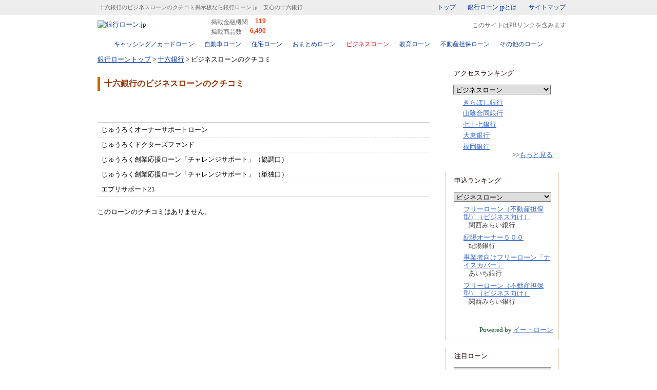

--- FILE ---
content_type: text/html;charset=utf-8
request_url: https://www.ginkouloan.jp/kuchikomi.php?lender_id=0153&category_id=5
body_size: 4556
content:
<!DOCTYPE html PUBLIC "-//W3C//DTD XHTML 1.0 Transitional//EN" "http://www.w3.org/TR/xhtml1/DTD/xhtml1-transitional.dtd"> <html xmlns="http://www.w3.org/1999/xhtml" lang="ja" xml:lang="ja"> <head> <meta name="viewport" content="width=device-width, initial-scale=1, maximum-scale=1, minimum-scale=1, user-scalable=no"> <meta name="format-detection" content="telephone=no" /> <meta http-equiv="content-type" content="text/html; charset=utf-8" /> <meta http-equiv="content-style-type" content="text/css" /> <meta http-equiv="content-script-type" content="text/javascript" />
<!-- Google Tag Manager -->
<script>(function(w,d,s,l,i){w[l]=w[l]||[];w[l].push({'gtm.start':
new Date().getTime(),event:'gtm.js'});var f=d.getElementsByTagName(s)[0],
j=d.createElement(s),dl=l!='dataLayer'?'&l='+l:'';j.async=true;j.src=
'https://sst.ginkouloan.jp/gtm.js?id='+i+dl;f.parentNode.insertBefore(j,f);
})(window,document,'script','dataLayer','GTM-MK88WFQ');</script>
<!-- End Google Tag Manager -->

<link rel="canonical" href="https://www.ginkouloan.jp/kuchikomi.php?lender_id=0153&category_id=5" /><link rel="shortcut icon" href="/images/favicon.ico" type="image/vnd.microsoft.icon" />
<link rel="icon" href="/images/favicon.ico" type="image/vnd.microsoft.icon" />
<link href="/images/apple-touch-icon.png" rel="apple-touch-icon">
	<meta name="keywords" content="十六銀行,ビジネスローン,クチコミ" />
	<meta name="description" content="十六銀行のビジネスローンのクチコミを知りたいなら銀行ローン.jpへ。ローン情報とクチコミ掲示版で十六銀行の詳細を確認頂けます。" />
<link rel="stylesheet" media="print, screen and (min-width: 769px)" type="text/css" href="/css/w/common.css"> <link rel="stylesheet" media="only screen and (max-width: 768px)" type="text/css" href="/css/n/common.css">
<link rel="stylesheet" media="print, screen and (min-width: 769px)" type="text/css" href="/css/w/sidenavi.css">
<link rel="stylesheet" media="print, screen and (min-width: 769px)" type="text/css" href="/unified/css/w/modal-loan.css">
<link rel="stylesheet" media="only screen and (max-width: 768px)" type="text/css" href="/unified/css/n/modal-loan.css">

<link rel="stylesheet" media="print, screen and (min-width: 769px)" type="text/css" href="/css/w/listTable.css">
<link rel="stylesheet" media="print, screen and (min-width: 769px)" type="text/css" href="/css/w/kuchikomi.css">
<link rel="stylesheet" media="only screen and (max-width: 768px)" type="text/css" href="/css/n/listTable.css">
<link rel="stylesheet" media="only screen and (max-width: 768px)" type="text/css" href="/css/n/kuchikomi.css">
<script src="//ajax.googleapis.com/ajax/libs/jquery/1.12.4/jquery.min.js"></script><script defer src="https://cdnjs.cloudflare.com/ajax/libs/jquery-cookie/1.4.1/jquery.cookie.min.js"></script> <script defer src="/unified/js/modal.js"></script>
	<script type="text/javascript" src="/js/script.js"></script>


<title>十六銀行のビジネスローンのクチコミ掲示板なら銀行ローン.jp　安心の十六銀行 - 銀行ローン.jp</title> </head>
	<body id="kuchikomi" class="business">

<!-- Google Tag Manager (noscript) -->
<noscript><iframe src="https://sst.ginkouloan.jp/ns.html?id=GTM-MK88WFQ"
height="0" width="0" style="display:none;visibility:hidden"></iframe></noscript>
<!-- End Google Tag Manager (noscript) -->

<div id="modalContainer" class="off"></div> <div id="headerCopy"> <table id="headerCopyTable"><tr> <td id="siteDescriptionCell"><h1>十六銀行のビジネスローンのクチコミ掲示板なら銀行ローン.jp　安心の十六銀行</h1></td> <td id="miniMenuCell"> <div id="miniMenu"> <a href="/">トップ</a> <a href="/docs/about.php" title="銀行ローン.jpとは">銀行ローン.jpとは</a> <a href="/sitemap.php" title="サイトマップ">サイトマップ</a> </div> </td> </tr></table> </div> <div id="header"> <table id="headerTable"><tr> <td id="logoCell"> <a href="/" id="top" name="top"><img id="logoImg" name="logoImg" border="0" src="/images/logo.gif" alt="銀行ローン.jp" width="193" height="37" /></a> <div id="siteDescription2"> <table> <tr><th>掲載金融機関&nbsp;</th><td id="lenders">119</td></tr> <tr><Th>掲載商品数</th><td id="products">6,490</td></tr> </table> </div> <images class="clearimages" src="/images/c.gif" alt="" width="1" height="1" /> </td> <td id="searchFormCell"></td> </tr></table> <p class="pr-declaration">このサイトはPRリンクを含みます</p> <div id="headerNavi"> <table id="headerNaviTable"><tr> <td class="top pcHide"><a href="/">トップ</a></td> <td class="card"><a href="/card.php">キャッシング／カードローン</a></td> <td class="car"><a href="/car.php">自動車ローン</a></td> <td class="home"><a href="/home.php">住宅ローン</a></td> <td class="omatome"><a href="/omatome.php">おまとめローン</a></td> <td class="business"><a href="/business.php">ビジネスローン</a></td> <td class="education"><a href="/education.php">教育ローン</a></td> <td class="realestate"><a href="/realestate.php">不動産担保ローン</a></td> <td class="purpose"><a href="/purpose.php">その他のローン</a></td> <td class="about pcHide"><a href="/docs/about.php">銀行ローン.jpとは</a></td> <td class="sitemap pcHide"><a href="/sitemap.php">サイトマップ</a></td> </tr></table> <span id="close"></span> </div> </div> </div> <div id="main"> <table id="mainTable"><tr><td id="articleCell"> <div id="article"><div id='topicPath'><a href='/'>銀行ローントップ</a>&nbsp;&gt;&nbsp;<a href='/lender.php?lender_id=0153'>十六銀行</a>&nbsp;&gt;&nbsp;ビジネスローンのクチコミ</div><script type="application/ld+json">{"@context":"http://schema.org","@type":"BreadcrumbList","itemListElement":[{"@type":"ListItem","position":1,"item":{"@id":"https://www.ginkouloan.jp/","name":"銀行ローントップ"}},{"@type":"ListItem","position":2,"item":{"@id":"https://www.ginkouloan.jp/lender.php?lender_id=0153","name":"十六銀行"}},{"@type":"ListItem","position":3,"item":{"@id":"https://www.ginkouloan.jp/kuchikomi.php?lender_id=0153&category_id=5","name":"ビジネスローンのクチコミ"}}]}</script>
	
	<h2 class="articleTitle">十六銀行のビジネスローンのクチコミ</h2>
	<div id="tabBox">
		<a id="tabDetail" href="/loan.php?lender_id=0153&category_id=5" title="商品概要">商品概要</a>
		<a id="tabKuchikomi" title="クチコミ">クチコミ</a>
	</div>

	<div id="tabArea">
		<table class="loanlistTable">
			<tbody>
					<tr>
					<td class="var02"><span>じゅうろくオーナーサポートローン</span></td>
					<td class="var03">
						<span>
								</span>
					</td>
				</tr>
					<tr>
					<td class="var02"><span>じゅうろくドクターズファンド</span></td>
					<td class="var03">
						<span>
								</span>
					</td>
				</tr>
					<tr>
					<td class="var02"><span>じゅうろく創業応援ローン「チャレンジサポート」（協調口）</span></td>
					<td class="var03">
						<span>
								</span>
					</td>
				</tr>
					<tr>
					<td class="var02"><span>じゅうろく創業応援ローン「チャレンジサポート」（単独口）</span></td>
					<td class="var03">
						<span>
								</span>
					</td>
				</tr>
					<tr>
					<td class="var02"><span>エブリサポート21</span></td>
					<td class="var03">
						<span>
								</span>
					</td>
				</tr>
				</tbody>
		</table>


		<div id="kuchikomiArea">
				<p>このローンのクチコミはありません。</p>
				</div>

	</div>


		</div>
	</td><td id="sideNaviCell">
		<div id="sideNavi">
			<div id="accessrankingBox" class="listBox">
				<h4 id="accessrankingTitle"><span>アクセスランキング</span></h4>
				<div class="listSelect">
					<select class="listSelect loading" id="accessRankingSelect" name="accessRankingSelect">
						<option value="4">キャッシング／カードローン</option>
						<option value="2">自動車ローン</option>
						<option value="1">住宅ローン</option>
						<option value="11">おまとめローン</option>
						<option value="5" selected="selected">ビジネスローン</option>
						<option value="12">教育ローン</option>
						<option value="10">不動産担保ローン</option>
						<optgroup label="その他のローン">
							<option value="3_1">ブライダル</option>
							<option value="3_2">旅行</option>
							<option value="3_4">レジャー</option>
							<option value="14">リフォーム</option>
							<option value="3_6">インテリア</option>
							<option value="3_7">家電製品</option>
							<option value="3_10">医療・介護</option>
							<option value="3_11">葬祭・仏具</option>
							<option value="13">フリー</option>
							<option value="3_16">証券担保</option>
							<option value="3_17">不動産投資</option>
						</optgroup>
					</select>
				</div>
				<p style="text-align:center;padding-bottom:5px;display:none;">該当データはありません。</p>
				<dl id="accessrankingList">
					<dt class="ranking" id="accessRanking01"><a href="#" id="accessRanking01_url"></a>&nbsp;</dt>
					<dt class="ranking" id="accessRanking02"><a href="#" id="accessRanking02_url"></a>&nbsp;</dt>
					<dt class="ranking" id="accessRanking03"><a href="#" id="accessRanking03_url"></a>&nbsp;</dt>
					<dt class="ranking" id="accessRanking04"><a href="#" id="accessRanking04_url"></a>&nbsp;</dt>
					<dt class="ranking" id="accessRanking05"><a href="#" id="accessRanking05_url"></a>&nbsp;</dt>
					<dd class="last"><span>&gt;&gt;</span><a href="#" id="accessRanking_more" class="more">もっと見る</a></dd>
				</dl>
			</div>
			<div id="applyrankingBox" class="listBox">
				<h4 id="applyrankingTitle"><span>申込ランキング</span></h4>
				<div class="listSelect">
					<select class="listSelect loading" id="applyRankingSelect" name="applyRankingSelect">
						<option value="4">キャッシング／カードローン</option>
						<option value="2">自動車ローン</option>
						<option value="1">住宅ローン</option>
						<option value="11">おまとめローン</option>
						<option value="5" selected="selected">ビジネスローン</option>
						<option value="12">教育ローン</option>
						<option value="10">不動産担保ローン</option>
						<option value="13">フリーローン</option>
						<option value="14">リフォームローン</option>
						<optgroup label="その他のローン">
							<option value="3_1">ブライダル</option>
							<option value="3_2">旅行</option>
							<option value="3_4">レジャー</option>

							<option value="3_6">インテリア</option>
							<option value="3_7">家電製品</option>
							<option value="3_10">医療・介護</option>
							<option value="3_11">葬祭・仏具</option>

							<option value="3_16">証券担保</option>
							<option value="3_17">不動産投資</option>
						</optgroup>
					</select>
				</div>
				<p style="text-align:center;padding-bottom:5px;display:none;">該当データはありません。</p>
				<dl id="applyrankingList">
					<dt class="ranking" id="applyRanking01"><a href="#" id="applyRanking01_url" target="_blank" rel="nofollow" attributionsrc></a>&nbsp;</dt>
					<dd id="applyRanking01_bank">&nbsp;</dd>
					<dt class="ranking" id="applyRanking02"><a href="#" id="applyRanking02_url" target="_blank" rel="nofollow" attributionsrc></a>&nbsp;</dt>
					<dd id="applyRanking02_bank">&nbsp;</dd>
					<dt class="ranking" id="applyRanking03"><a href="#" id="applyRanking03_url" target="_blank" rel="nofollow" attributionsrc></a>&nbsp;</dt>
					<dd id="applyRanking03_bank">&nbsp;</dd>
					<dt class="ranking" id="applyRanking04"><a href="#" id="applyRanking04_url" target="_blank" rel="nofollow" attributionsrc></a>&nbsp;</dt>
					<dd id="applyRanking04_bank">&nbsp;</dd>
					<dt class="ranking" id="applyRanking05"><a href="#" id="applyRanking05_url" target="_blank" rel="nofollow" attributionsrc></a>&nbsp;</dt>
					<dd id="applyRanking05_bank">&nbsp;</dd>
					<dd class="last">Powered by <a href="https://www.eloan.co.jp/" target="_blank" rel="nofollow">イー・ローン</a></dd>
				</dl>
			</div>
			<div id="newarrivalBox" class="listBox">
				<h4 id="newarrivalTitle"><span>注目ローン</span></h4>
				<div class="listSelect">
					<select class="listSelect loading" id="newArrivalSelect" name="newArrivalSelect">
						<option value="4">キャッシング／カードローン</option>
						<option value="2">自動車ローン</option>
						<option value="1">住宅ローン</option>
						<option value="11">おまとめローン</option>
						<option value="5" selected="selected">ビジネスローン</option>
						<option value="12">教育ローン</option>
						<option value="10">不動産担保ローン</option>
						<option value="13">フリーローン</option>
						<option value="14">リフォームローン</option>
						<optgroup label="その他のローン">
							<option value="3_1">ブライダル</option>
							<option value="3_2">旅行</option>
							<option value="3_4">レジャー</option>

							<option value="3_6">インテリア</option>
							<option value="3_7">家電製品</option>
							<option value="3_10">医療・介護</option>
							<option value="3_11">葬祭・仏具</option>

							<option value="3_16">証券担保</option>
							<option value="3_17">不動産投資</option>
						</optgroup>
					</select>
				</div>
				<p style="text-align:center;padding-bottom:5px;display:none;">該当データはありません。</p>
				<dl id="newarrivalList">
					<dt><a href="#" id="newArrival01_url" target="_blank" rel="nofollow" attributionsrc></a>&nbsp;</dt>
					<dd id="newArrival01_bank">&nbsp;</dd>
					<dt><a href="#" id="newArrival02_url" target="_blank" rel="nofollow" attributionsrc></a>&nbsp;</dt>
					<dd id="newArrival02_bank">&nbsp;</dd>
					<dt><a href="#" id="newArrival03_url" target="_blank" rel="nofollow" attributionsrc></a>&nbsp;</dt>
					<dd id="newArrival03_bank">&nbsp;</dd>
					<dt><a href="#" id="newArrival04_url" target="_blank" rel="nofollow" attributionsrc></a>&nbsp;</dt>
					<dd id="newArrival04_bank">&nbsp;</dd>
					<dt><a href="#" id="newArrival05_url" target="_blank" rel="nofollow" attributionsrc></a>&nbsp;</dt>
					<dd id="newArrival05_bank">&nbsp;</dd>
					<dd class="last">Powered by <a href="https://www.eloan.co.jp/" target="_blank" rel="nofollow">イー・ローン</a></dd>
				</dl>
			</div>
<div class="clear"></div> <div id="popup-menu"><p id="toPagetop" class="toPagetop"><a href="#top">ページ先頭へ</a></p> </div> </div> </td></tr></table> </div> <div id="footer"> <table id="footerTable"><tr><td> <div id="footerMenu"> <ul id="footerLinks"> <li><a href="https://cfp-consulting.co.jp/company.php#outline" target="_blank">会社情報</a></li> <li><a href="/docs/userInfo.php">利用者情報の収集と外部送信について</a></li> </ul> </div><address id="copyright">Copyright&copy; CFP Consulting, inc. All rights reserved.</address>
</td></tr></table> </div> <div id="tags"><!-- Google Analytics -->
<script type="text/javascript">
  var _gaq = _gaq || [];
  _gaq.push(['_setAccount', 'UA-2394137-21']);
  _gaq.push(['_trackPageview']);
  (function() {
    var ga = document.createElement('script'); ga.type = 'text/javascript'; ga.async = true;
    ga.src = ('https:' == document.location.protocol ? 'https://ssl' : 'http://www') + '.google-analytics.com/ga.js';
    var s = document.getElementsByTagName('script')[0]; s.parentNode.insertBefore(ga, s);
  })();
</script>
<!-- Google Analytics -->




<!-- Global site tag (gtag.js) - Google Analytics -->
<script async src="https://www.googletagmanager.com/gtag/js?id=G-RSE8EDS473"></script>
<script>
  window.dataLayer = window.dataLayer || [];
  function gtag(){dataLayer.push(arguments);}
  gtag('js', new Date());

  gtag('config', 'G-RSE8EDS473');
</script>

<input type="hidden" id="ads_myself" value="1" />
<input type="hidden" id="ad_from_value" value="ginkouloan" />
<input type="hidden" id="content_value" value="ginkouloan.kuchikomi" />
	<img src="/product_logs/?page_type=kuchikomi&lender_id=0153&category_id=5" />
</div><div id="modal-abount-grpins-icon-1" class="modal about-icon">
	<div class="modal-close">×</div>
	<h3>保険金のアイコンについて</h3>
	<div class="modal-selection">
		<dl>
			<dt class="ins-type-a"><span>死亡</span></dt>
			<dd>死亡した場合にローン残高が0円になります</dd>
			<dt class="ins-type-a"><span>高度障害</span></dt>
			<dd>高度障害状態になった場合にローン残高が0円になります</dd>
			<dt class="ins-type-a"><span>余命6ヶ月</span></dt>
			<dd>余命6ヶ月と診断された場合にローン残高が0円になります</dd>
			<dt class="ins-type-d"><span>がん診断100%</span></dt>
			<dd>がんと診断された場合にローン残高が0円になります</dd>
			<dt class="ins-type-d"><span>がん診断50%</span></dt>
			<dd>がんと診断された場合にローン残高が半分になります</dd>
			<dt class="ins-type-e"><span>がん</span></dt>
			<dd>がんに罹患し、入院や就業不能など、引受保険会社が定める状態となった場合にローン残高が0円になります</dd>
			<dt class="ins-type-e"><span>脳卒中</span></dt>
			<dd>脳卒中に罹患し、入院や就業不能など、引受保険会社が定める状態となった場合にローン残高が0円になります</dd>
			<dt class="ins-type-e"><span>急性心筋梗塞</span></dt>
			<dd>急性心筋梗塞に罹患し、入院や就業不能など、引受保険会社が定める状態となった場合にローン残高が0円になります</dd>
			<dt class="ins-type-c"><span>高血圧症</span></dt>
			<dd>高血圧症に罹患し、入院や就業不能など、引受保険会社が定める状態となった場合にローン残高が0円になります</dd>
			<dt class="ins-type-c"><span>糖尿病</span></dt>
			<dd>糖尿病に罹患し、入院や就業不能など、引受保険会社が定める状態となった場合にローン残高が0円になります</dd>
			<dt class="ins-type-c"><span>慢性腎不全</span></dt>
			<dd>慢性腎不全に罹患し、入院や就業不能など、引受保険会社が定める状態となった場合にローン残高が0円になります</dd>
			<dt class="ins-type-c"><span>肝硬変</span></dt>
			<dd>肝硬変に罹患し、入院や就業不能など、引受保険会社が定める状態となった場合にローン残高が0円になります</dd>
			<dt class="ins-type-c"><span>慢性膵炎</span></dt>
			<dd>慢性膵炎に罹患し、入院や就業不能など、引受保険会社が定める状態となった場合にローン残高が0円になります</dd>
			<dt class="ins-type-g"><span>その他の特定疾病</span></dt>
			<dd>次の疾病を除く特定の疾病に罹患し、入院や就業不能など、引受保険会社が定める状態となった場合にローン残高が0円になります
				<ul>
					<li>がん</li>
					<li>脳卒中</li>
					<li>急性心筋梗塞</li>
					<li>高血圧症</li>
					<li>糖尿病</li>
					<li>慢性腎不全</li>
					<li>肝硬変</li>
					<li>慢性膵炎</li>
				</ul>
			</dd>
			<dt class="ins-type-g"><span>全傷病</span></dt>
			<dd>すべての病気やケガで、入院や就業不能など、引受保険会社が定める状態となった場合にローン残高が0円になります</dd>
			<dt class="ins-type-b"><span>要介護</span></dt>
			<dd>要介護の状態になった場合にローン残高が0円になります</dd>
			<dt class="ins-type-f"><span>その他</span></dt>
			<dd>上記以外の特定の要因によって、引受保険会社が定める状態となった場合にローン残高が0円になります</dd>
		</dl>
	</div>
</div>
<div id="modal-abount-grpins-icon-2" class="modal about-icon">
	<div class="modal-close">×</div>
	<h3>月次返済保障のアイコンについて</h3>
	<div class="modal-selection">
		<dl>
			<dt class="ins-type-e"><span>がん</span></dt>
			<dd>がんに罹患し、入院や就業不能など、引受保険会社が定める状態である間、毎月の返済額が0円になります</dd>
			<dt class="ins-type-e"><span>脳卒中</span></dt>
			<dd>脳卒中に罹患し、入院や就業不能など、引受保険会社が定める状態である間、毎月の返済額が0円になります</dd>
			<dt class="ins-type-e"><span>急性心筋梗塞</span></dt>
			<dd>急性心筋梗塞に罹患し、入院や就業不能など、引受保険会社が定める状態である間、毎月の返済額が0円になります</dd>
			<dt class="ins-type-c"><span>高血圧症</span></dt>
			<dd>高血圧症に罹患し、入院や就業不能など、引受保険会社が定める状態である間、毎月の返済額が0円になります</dd>
			<dt class="ins-type-c"><span>糖尿病</span></dt>
			<dd>糖尿病に罹患し、入院や就業不能など、引受保険会社が定める状態である間、毎月の返済額が0円になります</dd>
			<dt class="ins-type-c"><span>慢性腎不全</span></dt>
			<dd>慢性腎不全に罹患し、入院や就業不能など、引受保険会社が定める状態である間、毎月の返済額が0円になります</dd>
			<dt class="ins-type-c"><span>肝硬変</span></dt>
			<dd>肝硬変に罹患し、入院や就業不能など、引受保険会社が定める状態である間、毎月の返済額が0円になります</dd>
			<dt class="ins-type-c"><span>慢性膵炎</span></dt>
			<dd>慢性膵炎に罹患し、入院や就業不能など、引受保険会社が定める状態である間、毎月の返済額が0円になります</dd>
			<dt class="ins-type-g"><span>その他の特定疾病</span></dt>
			<dd>次の疾病を除く特定の疾病に罹患し、入院や就業不能など、引受保険会社が定める状態である間、毎月の返済額が0円になります
				<ul>
					<li>がん</li>
					<li>脳卒中</li>
					<li>急性心筋梗塞</li>
					<li>高血圧症</li>
					<li>糖尿病</li>
					<li>慢性腎不全</li>
					<li>肝硬変</li>
					<li>慢性膵炎</li>
				</ul>
			</dd>
			<dt class="ins-type-g"><span>全傷病</span></dt>
			<dd>すべての病気やケガで、入院や就業不能など、引受保険会社が定める状態である間、毎月の返済額が0円になります</dd>
			<dt class="ins-type-b"><span>居住不能</span></dt>
			<dd>居住不能の状態である間、毎月の返済額が0円になります</dd>
			<dt class="ins-type-f"><span>その他</span></dt>
			<dd>上記以外の特定の要因によって、引受保険会社が定める状態である間、毎月の返済額が0円になります</dd>
		</dl>
	</div>
</div>
<div id="modal-abount-grpins-icon-3" class="modal about-icon">
	<div class="modal-close">×</div>
	<h3>給付金のアイコンについて</h3>
	<div class="modal-selection">
		<dl>
			<dt class="ins-type-d"><span>がん診断</span></dt>
			<dd>がんと診断された場合に一時金が給付されます</dd>
			<dt class="ins-type-c"><span>入院</span></dt>
			<dd>入院した場合に一時金が給付されます</dd>
			<dt class="ins-type-c"><span>先進医療</span></dt>
			<dd>先進医療による療養を受けた場合に一時金が給付されます</dd>
			<dt class="ins-type-b"><span>就業不能</span></dt>
			<dd>就業不能の状態となった場合に一時金が給付されます</dd>
			<dt class="ins-type-f"><span>その他</span></dt>
			<dd>上記以外の特定の要因によって、引受保険会社が定める状態となった場合に一時金が給付されます</dd>
		</dl>
	</div>
</div>
</body> </html>


--- FILE ---
content_type: text/css
request_url: https://www.ginkouloan.jp/css/w/sidenavi.css
body_size: 1924
content:
@charset "utf-8";
/* CSS Document */

	/********* サイドナビ *********/
div#sideNavi {
	width: 220px; 
	margin: 25px 20px 20px 10px; 
	padding: 0 0;
	/*border: 1px dashed #ccc;
	background-color: #ffe;*/}

	/**** ボックス共通 ****/
div.listBox {
	width: 100%; 
	margin: 0 auto 15px auto;
	padding: 0 auto 15px auto;
	color: #444; text-align: left;}

div.listBox#newarrivalBox,
div.listBox#applyrankingBox {
	border-color: #e6ccb3;
	border-style: solid;}
div.listBox#newarrivalBox {
	border-width: 0px 1px 1px 1px;}
div.listBox#applyrankingBox {
	border-width: 0px 1px 1px 1px
}


div.listBox a { color: #36c;}
div.listBox h4 {
	margin: 0 0; padding: 7px 10px 7px 17px;
	font-size: 100%; color: #200;
	font-weight: normal;}
div.listBox dl {
	margin: 0 5px;padding: 0 5px 10px 10px;}
div.listBox dl.loading {
	background-image: url('/images/spinner.gif');
	background-position: center center;
	background-repeat: no-repeat;
	}
	div.listBox dt {
		text-align: left;
		margin: .5em 0 0 0;
		padding: 0 0 0 20px;
		overflow: hidden;
		line-height: 1.2;
		}
	div.listBox dd { margin: 0 0 0 20px;}
	div.listBox dd.last { color: #004422;text-align: right;}

div.listSelect {
	border: 1px solid #fff;
	margin: 5px auto 0 15px;
	padding: 0 0;
	text-align: left;}
select.listSelect {
	margin: 0 auto;
	border-style: solid;
	border-width: 1px;
	width: 190px;
	}

/* タイトル */
div#applyrankingBox {/* 申込ランキングボックス */}
	h4#newarrivalTitle,
	h4#applyrankingTitle {
	background: url('/images/sideNavi_brownTitle.jpg') left top no-repeat;}

/* 新着ボックス→注目のローン */
div#newarrivalBox {}
	#newarrivalBox dt{
		background: url('/images/ic_doc.gif') top 1px left no-repeat;}
/* 王冠アイコンの表示
	<dl id="applyrankingList">
		<dt class="ranking" id="applyRanking01">
	<dl id="accessrankingList">
		<dt class="ranking" id="accessRanking01">
	*/
div.listBox dt.ranking {
		background-repeat: no-repeat;}
	dt.ranking01 {
		background-image:url('/images/ic_crawn1.jpg')}
	dt.ranking02 {
		background-image:url('/images/ic_crawn2.jpg')}
	dt.ranking03 {
		background-image:url('/images/ic_crawn3.jpg')}
	dt.ranking04 {
		background-image:url('/images/ic_crawn4.jpg')}
	dt.ranking05 {
		background-image:url('/images/ic_crawn5.jpg')}
	dt.ranking06 {
		background-image:url('/images/ic_crawn6.jpg')}

div.listBox#accessrkingBox dd,
div.listBox#applyrankingBox dd{ padding-left: 10px}


/* レコメンド＆新着ボックス */
div#recommendBox,
div#accessrankingBox {
	background: url('/images/sideNavi_recommendBtm.jpg') left bottom no-repeat;
}
div#accessrankingBox {
	margin-top:10px;
}
h4#recommendTitle,
h4#accessrankingTitle {
	background: url('/images/sideNavi_recommendTitle.jpg') left top no-repeat;}
#recommendBox dt,{
	background: url('/images/arrow_lightbrown.gif') top 2px left no-repeat;
	padding-left: 10px;}
#recommendBox dd { text-align: right;}


/* イーローンへのポップアップリンク：注目のローンnewarrival＆申込ランキングapplyranking */
dl#newarrivalList dt a,
dl#applyrankingList dt a {
/*
	padding-right: 13px;
	background: url('/images/icon_popup_brown.gif') top right no-repeat;
*/
}

/**************************************** 20110607 Eloanへのリンク
<dl id="eloanAD">
	<dt><a href="http://www.eloan.co.jp/" target="_blank">ローンのことならE-LOAN</a></dt>
*/
dl#eloanAD {
	margin: 25px auto;
	padding: 0 15px;
	width: 190px;}
dl#eloanAD a {
	text-decoration: none;
/*
	padding-right: 13px;
	background: url('/images/icon_popup_brown.gif') top right no-repeat;
*/
	color: #666;}
dl#eloanAD dt {
	margin: 0 0px 3px 0px;
	padding: 3px 0 3px 13px;
	font-weight: bold;
	border-left: 5px solid #CCC;
	/*border-bottom: 1px solid #669acc;*/}
dl#eloanAD dt a { color: #909090;}
dl#eloanAD dd {
	display: list-item;
	list-style-position: inside;
	color: #909090; line-height: 1em;
	margin: 0 0 0 0;
	padding: 3px 0 2px 0;
	}



--- FILE ---
content_type: text/css
request_url: https://www.ginkouloan.jp/unified/css/w/modal-loan.css
body_size: 4155
content:
@charset "utf-8";
/* --------------------------------------------------
	共通：ローン詳細モーダルウインドウ PC
-------------------------------------------------- */
	/* 土台 */
.overlay {
	display: none;
	width: 100%;
	height: 100%;
	left: 0;
	top: 0;
	position: fixed;
	background: rgba(0, 0, 0, 0.5);
	z-index: 999;
}
.overlay.block {
	z-index: 9999;
	opacity: 1;
}

/* --------------------------------------------------
	モーダルウィンドウ
-------------------------------------------------- */
.modal, .modal * {
	box-sizing: border-box;
	-ms-box-sizing: border-box;
	-moz-box-sizing: border-box;
	-webkit-box-sizing: border-box;
	font-size: 100%;
}
.modal {
	display: none;
	position: fixed;
	overflow: auto;
	left: 0;
	right: 0;
	top: 0;
	bottom: 0;
	margin: auto;
	padding: 20px 40px 20px;
	z-index: 99999;
	height: max-content;
	max-height: calc(100vh - 20px);
	background-color:#fff;
	border-radius: 3px;
	color: #333;
}
.modal div.modal-close {
	position: absolute;
	top: 15px;
	right: 15px;
	width: 20px;
	height: 20px;
	cursor: pointer;
	z-index:100;
}
.modal div.modal-close:hover {
	opacity:.7;
}
.modal dl, .modal dt, .modal dd { margin: 0 0;}

/* -------------------------- ローン詳細 -------------------------- */
.modal.modal-loan {
	display: none;
	position: fixed;
	overflow: auto;
	left: 0;
	right: 0;
	top: 0;
	bottom: 0;
	width: 880px;
	margin: 10px auto;
	padding: 0 40px;
	z-index: 99999;
	background-color:#fff;
	border-radius: 3px;

}
.modal.modal-loan div.modal-close {
	position: fixed;
	top: 20px;
	right: calc((100% - 840px) / 2);
	width: 20px;
	height: 20px;
	cursor: pointer;
	z-index:100;
}
	.modal div.modal-close:hover {
		opacity:.7;
	}

.modal.modal-loan div.head-info {
	position:fixed;
	top:10px;
	width:880px;
	margin-left:-40px;
	background-color:#fff;
	padding: 10px 0;
	border-bottom:1px solid #ccc;
	border-top-left-radius: 3px;
	border-top-right-radius: 3px;
	z-index:10;
}
.modal.modal-loan div.head-info h3 {
	border:none;
	padding:0 20px;
	text-align:center;
	font-weight: bold;
	font-size: 18px;
}
.modal.modal-loan div.head-info.prMark h3:after {
    content: "";
    display: block;
    position: absolute;
    bottom: 14px;
    right: 44px;
    font-size: 1rem;
    width: 32px;
    height: 14px;
    background: transparent url(/unified/images/common/prMark-hb.png) center right no-repeat;
    background-size: contain;
    opacity: .55;
}
.modal.modal-loan div.head-info > img {
	width:auto;
	margin-left: calc((100% - 160px) / 2);
}
.modal.modal-loan div.basic-info {
	margin-top:100px;
}
.modal.modal-loan div.basic-info > dl {
	display:flex;
	flex-wrap: wrap;
	justify-content:flex-start;
	padding:10px;
	margin:10px 0;
}
.modal.modal-loan div.basic-info > dl > div {
	width:calc((100% - 24px) / 4);
	margin: 2px 3px;
}
.modal.modal-loan div.basic-info > dl > div.pickup-receiving-methods.wide {
	width:calc(((100% - 24px) / 4) * 2 + 6px);
}
.modal-loan div.basic-info > dl > div > dt,
.modal-loan div.basic-info > dl > div > dd {
	margin: 0 0;
	font-size:14px;
	text-align:center;
}
.modal-loan div.basic-info > dl > div > dt {
	background-color:#eee;
	border-top:1px solid #ddd;
	border-right:1px solid #ddd;
	border-left:1px solid #ddd;
	border-radius:5px 5px 0 0 ;
	padding:5px 5px;
}
.modal-loan div.basic-info > dl > div > dd {
	border-bottom:1px solid #ddd;
	border-right:1px solid #ddd;
	border-left:1px solid #ddd;
	border-radius:0 0 5px 5px;
	padding:13px 5px 12px;
}
.modal-loan div.basic-info > dl > div.pickup-receiving-methods > dd {
	padding: 5px 5px 5px 5px;
	line-height: 1;
}
.modal-loan div.basic-info > dl > div.pickup-receiving-methods > dd > ul {
	display:flex;
	justify-content: space-around;
	list-style:none;
	margin: 0 0;
	padding: 6px 0;
	line-height: 1;
}
.modal-loan div.basic-info > dl > div.pickup-receiving-methods > dd > ul > li {
	margin:0 0;
	line-height: 1;
	font-size: 12px;
}
.modal-loan div.basic-info > dl > div.pickup-receiving-methods > dd span {
	display:block;
	padding: .5em .5em;
	color: #bbb;
	background-color: #f3f3f3;
	border: 1px solid #ccc;
	border-radius: 3px;
}
	.modal-loan div.basic-info > dl > div.pickup-receiving-methods > dd span.on,
	.modal-loan div.basic-info > dl > div.pickup-receiving-methods > dd span.active {
		color: #000;
		border: 1px solid #666;
		background-color: #ddd
		}

.modal-loan div.pr-info {
	padding: 0 10px 20px 10px;
	font-size: 14px;
}
	.modal-loan div.pr-info em {
		color: #f28d33;
		font-style: normal;
	}
.modal-loan div.detail-info h4 {
	margin-bottom: 3px;
	font-size: 18px;
	font-weight: normal;
	letter-spacing: .1em;
}
.modal-loan div.detail-info > div:not(:first-child) {
	margin-top:20px;
}
.modal-loan div.detail-info > div > dl {
	display:flex;
	flex-wrap: wrap;
}
.modal-loan div.detail-info > div > dl > dt,
.modal-loan div.detail-info > div > dl > dd {
	font-size:14px;
	border-bottom:1px solid #ddd;
	padding:7px 7px;
}
.modal-loan div.detail-info > div > dl > dt:nth-of-type(1),
.modal-loan div.detail-info > div > dl > dd:nth-of-type(1) {
	border-top:1px solid #ddd;
}
.modal-loan div.detail-info > div > dl > dt {
	width: 220px;
	background-color:#eee;
}
.modal-loan div.detail-info > div > dl > dd {
	width:calc(100% - 220px);
}
.modal-loan div.detail-info > p.last-updated-at {
	margin-top:10px;
	margin-bottom: 75px;
	font-size:14px;
	color:#999;
	text-align:right;
}
.modal.modal-loan div.button {
	position:fixed;
	bottom:10px;
	width:880px;
	margin-left:-40px;
	background-color:#fff;
	padding: 10px 0;
	border-top:1px solid #ccc;
	display:flex;
	justify-content:center;
	border-bottom-right-radius: 3px;
	border-bottom-left-radius: 3px;
	min-height:60px;
}
.modal.modal-loan div.button span {
	display: flex;
	justify-content: center;
	text-align: center;
} 
.modal.modal-loan div.button span > a {
	display: block;
	height: 40px;
	width: 200px;
	border-radius: 2em;
	margin: 0 5px;
	font-size: 15px;
	line-height: 40px;
	color: #fff;
	text-align:center;
	text-decoration:none;
	background-image: url("/unified/images/common/icon-arrowRight_white.png");
	background-position: 30px center;
	background-repeat:  no-repeat;
	background-size: 6px auto;
	box-shadow: 0 4px 10px rgba(0,0,0,0.2);
	overflow:hidden;
	position:relative;
	transition: 0.5s;
}
.modal.modal-loan div.button span > a:hover {
	opacity: 0.8;
}
.modal.modal-loan div.button span > a {
/*	transform:scale(1.1, 1.1);*/
}
.modal.modal-loan div.button span > a::before {
	content: '';
	display: block;
	position: absolute;
	width: 100%;
	height: 100%;
	top: 0;
	left: -100%;
	background-image: linear-gradient(130deg, rgba(255, 255, 255, 0) 25%, rgba(255, 255, 255, 0.5) 50%, rgba(255, 255, 255, 0) 75%);
	transition-duration: 500ms;
	transition-delay: 0s;
	transition-timing-function: ease;
}
.modal.modal-loan div.button span > a:hover::before {
	left: 100%;
}
.modal.modal-loan div.button > div.link {
	position:absolute;
	bottom: 20px;
	right: 20px;
	font-size: 14px;
	padding: 0 0;
}
.modal.modal-loan div.button > div.link > a {
	display: inline-block;
	color: #3f9322;
	padding-left: 10px;
	text-decoration:none;
	background: url("/unified/images/common/link-arrow_grey.png") left center no-repeat;
	background-size: 5px auto;
}
	/** **/
	a[data-link="appl-1"] { background-color: #ee8e26;}
	a[data-link="appl-2"] { background-color: #6fb42c;}
	a[data-link="appl-3"] { background-color: #08bbd6;}
	a[data-link="appl-4"] { background-color: #08bbd6;}
	a[data-link="appl-5"] { background-color: #08bbd6;}

/**************************************************************************************/

.modal-loan .creditor-group-insurance > ul > li {
}
.modal-loan .creditor-group-insurance > ul > li:before {
	content:"";
	display:block;
	border-top:1px solid #ddd;
	margin:10px 20px;
}
.modal-loan .creditor-group-insurance ul > li > dd > dl {
	display: flex;
	flex-wrap: wrap;
	margin: 0 0 3px;
	padding: 2px 8px 4px;
	border:1px solid #ddd;
	border-radius:5px;
}
.modal-loan .creditor-group-insurance ul > li > dd > dl > dt {
	margin: 5px 10px 0 0;
	width: 100px;
}
.modal-loan .creditor-group-insurance ul > li > dd > dl > dd {
	margin: 3px 0 0 0;
	width: calc(100% - 100px - 20px);
}
.modal-loan .creditor-group-insurance ul > li > dt > span {
	font-weight:bold;
}
.modal-loan .creditor-group-insurance ul > li > dd > dl > dd > ul {
	display:flex;
	flex-wrap: wrap;
}
.modal-loan .creditor-group-insurance ul > li > dd > dl > dd > ul > li {
	border-radius: 10px;
	margin: 1px 2px;
	padding: 1px;
	text-align: center;
	height: 18px;
	vertical-align: middle;
	font-size:14px;
}
.modal-loan .creditor-group-insurance ul > li > dd > dl > dd > ul > li > span {
	display: block;
	color: #fff;
	margin-top: -1px;
	padding: 0 7px;
}

/**/
@media screen and (max-width: 900px) {
	.overlay {
		width: 200vw;
		left: -50vw;
	}
	.modal-loan {
		width: 94%;
		max-width: 94%;
		height: 96vh;
		max-height: 96vh;
		margin: 2vh 3%;	
	}
	.modal-loan div.head-info {
		width: 94%;
		max-width: 94%;
		top: 2vh;
		margin: 0 0;
	}
	.modal-loan div.modal-close {
		top: 4vh;
		right: 5%;
	}
	/**/
	.modal-loan div.detail-info > p.last-updated-at {
		margin-bottom: 70px;
	}
	.modal-loan div.button {
		width: 94%;
		max-width: 94%;
		bottom: 2vh;
		margin: 0 0;
		justify-content: space-evenly;
		align-items: center;
		flex-direction: row;
	}
	.modal-loan div.button span > a {
		width: calc(40vw - 2em);
		min-width: calc(40vw - 6em);
	}
	.modal-loan div.button > div.link {
		position: static;
		width: 11em;
		text-align: right;
		font-size: 14px;
		line-height: 1.1;
		margin: 0 0;
		padding: 0 10px 0 0;
	}
}

/**************** 商品詳細：団体信用生命保険 *****************/
.maincontents-detail table td, /* 商品詳細 */
.modal-loan div.detail-info > div > dl > dd /* 商品詳細モーダル *//*  */ {}
ul.tab_grpins,
ul.element_grpins {
	display: block;
}
/* タブ */
ul.tab_grpins,
.modal ul.tab_grpins{
	display: block;
	margin-top: 0.5em;
	padding: .5em .5em .5em .5em;
	font-size: 13px;
	background-color: #eee;
	border-radius: 3px;
}
ul.tab_grpins li,
.modal ul.tab_grpins li{
	display: inline-block;
	margin: 1px 5px 1px 0;
	padding: 5px 7px 5px 20px;
	min-width: 120px;
	line-height: 1.1;
	color: #444;
	cursor: pointer;
	background: url("/unified/images/common/icon-pagelink_green.png") left 6px center no-repeat;
	background-size: 9px auto;
}
ul.tab_grpins li:hover {
	color: #6fb42c;
}
ul.tab_grpins li.active {
	color: #6fb42c;
	background-color: #fcfcfc;
	border-color: #ccc;
	border-radius: 3px;
}
/* 切り替え表示されるコンテンツ */
ul.element_grpins,
.modal ul.element_grpins { 
	padding: 0 0 !important;
	list-style: none !important;}
ul.element_grpins > li,
.modal ul.element_grpins > li {
	display: block;
	padding-top: 0.75em;
	list-style-type:none;
}
ul.element_grpins > li > span {
	display: block;
}

/* アイコン説明 */
ul.element_grpins > li > dl {
	display: flex;
	flex-wrap: wrap;
	margin: 0 0 0.75em 0;
	padding: 3px 0 3px 10px;
	border: 1px solid #ccc;
	border-radius: 5px;
}
ul.element_grpins > li > dl > dt {
	display: inline-flex;
	align-items: center;
	margin: 0 0 0 0;
	line-height: 1;
	width: 7.6em;
}
ul.element_grpins > li > dl > dt > a {/* ?-icon */
	color: #444444;
	text-decoration: none;
	transition: opacity .4s;
	display: inline !important;
}
ul.element_grpins > li > dl > dt i.fa {
	display: inline-block;
	width: 1rem;
	height: 1rem;
	line-height: 1;
	margin: 0 2px;
	padding: 0 0;
	color: #aaa;
	background: url("/unified/images/common/icon-question.png") 0 0 no-repeat;
	background-size: contain;
	}
ul.element_grpins > li > dl > dd {
	margin: 5px 0 0 10px;
	width: calc(100% - 8em - 15px);
}
/* タグ */
.result > ul > li > div.applied-ins dl > dd > ul,
ul.element_grpins > li > dl > dd > ul {
	display: flex;
	flex-wrap: wrap;
	line-height: 1;
	padding-top: 0;
	padding-left: 0;
}
.result > ul > li > div.applied-ins dl > dd > ul > li,
ul.element_grpins > li > dl > dd > ul > li,
div.modal-selection > dl > dt {
	display: block;
	position: relative;
	margin: 0 3px 3px 0;
	padding: 3px 4px 2px 4px;
	font-size: 13px;
	color: #ccc;
	line-height: 1;
	text-align: left;
	border: 1px solid #ccc;
	border-radius: 4px;
	background-color: #fff;	
}
ul > li dl > dd > ul > li.active,
div.modal-selection > dl > dt {
	box-shadow: 1px 1px 0px #ddd;
}
.result > ul > li > div.applied-ins dl > dd > ul > li > span,
ul.element_grpins > li > dl > dd > ul > li > span {
	margin: 0 0;
	padding: 0 0;
}

/* -------------------------- 「保険金のアイコンについて」モーダル -------------------------- */

div.modal.about-icon {
	width: 710px;
	padding: 0 40px 20px 40px;
	background-color: #fff;

}
div.modal.about-icon div.modal-close {
	position: fixed;
	top: auto;
	right: calc(50% - 315px);
	margin-top: 14px;
	text-align: right;
	z-index:100;
}
div.modal.about-icon h3 {
	position: fixed;
	z-index: 99;
	width: 630px;
	margin: 0 0;
	padding: 20px 0 10px 0;
	font-size: 16px;
	font-weight: bold;
	border-bottom: 1px solid #999;
	line-height: 1.2;
	background-color: #fff;}
div.modal.about-icon div.modal-selection { 
	margin: 15px 0 0 0;
	padding-top: 45px;
	}
div.modal.about-icon div.modal-selection > dl > dt { display: inline-block;}
div.modal.about-icon div.modal-selection > dl > dt > span {
	display: inline-block;}
div.modal.about-icon div.modal-selection > dl > dd { margin: 5px 0 20px 0px;}
div.modal.about-icon div.modal-selection > dl > dd > ul,
div.modal.about-icon div.modal-selection > dl > dd > ul > li {
	list-style: disc;
	margin: 0 1em;
	padding: 0.15em 0.25em;
	line-height: 1;
}

/********** tag 色 **********/
ul > li dl > dd > ul > li.ins-type-a.active,
div.modal-selection dl dt.ins-type-a {
	border:1px solid#24245B !important;
	color:#24245B !important;
}
ul > li dl > dd > ul > li.ins-type-b.active,
div.modal-selection dl dt.ins-type-b {
	border:1px solid #040 !important;
	color: #040 !important;
}
ul > li dl > dd > ul > li.ins-type-c.active,
div.modal-selection dl dt.ins-type-c {
	border:1px solid #923D5C !important;
	color: #923D5C !important;
}
ul > li dl > dd > ul > li.ins-type-d.active,
div.modal-selection dl dt.ins-type-d {
	border:1px solid  #DAA520 !important;
	color:  #DAA520 !important;
}
ul > li dl > dd > ul > li.ins-type-e.active,
div.modal-selection dl dt.ins-type-e {
	border:1px solid #B12323 !important;
	color: #B12323 !important;
}
ul > li dl > dd > ul > li.ins-type-f.active,
div.modal-selection dl dt.ins-type-f {
	border: 1px solid #669 !important;
	color: #669 !important;
}
ul > li dl > dd > ul > li.ins-type-g.active,
div.modal-selection dl dt.ins-type-g {
	border: 1px solid #BB543E !important;
	color: #BB543E !important;
}
/********** /tag 色 **********/

/*===================================================
	20240717 貸付条件 #loanConditions
===================================================*/
.modal #loanConditions {
    margin: -50px auto 85px auto;
    max-width: calc(100% - 20px);
    padding: 1em 2em;
    background-color: #f6f6f6;
    border-radius: 6px;
    border: 1px solid #ccc;
}
	.modal #loanConditions h5 {
		font-weight: bold;
	}
	.modal #loanConditions pre {
		white-space: pre-wrap;
		font-size: 14px;
		font-family: inherit;
	}

/******************************
    2025.12.05
********************************/
.modal.modal-loan img.jfsa-symbol {
	width:4mm;
	height:4mm;
	margin-right:4px;
}


--- FILE ---
content_type: text/css
request_url: https://www.ginkouloan.jp/css/n/common.css
body_size: 10616
content:
@charset "utf-8";
/* SP用 */
.spHide { display: none !important;}

body {
	color: #333;
	font-size: 16px;
	font-family: Meiryo, メイリオ, "Hiragino Kaku Gothic ProN", "ヒラギノ角ゴ ProN W3", Osaka, "MS PGothic", arial, helvetica, sans-serif;
	line-height: 1.4;
	margin:0 0;
	padding:0 0;
	vertical-align: baseline;
	background-color: #FFF;
}

.clear {
	clear:both;
}
a:link { color: #039;}
	a:visited { color: #36c;}
	a:hover { color: brown;}
.easyroll a:hover img{
	opacity: 0.8;
	filter: alpha(opacity=80);
}
/******* レイアウト ********/
#headerCopy,
#header,
#main,
#footer {
	margin: 0 0;
	padding: 0 0;
	max-width: 100vw;
	text-align: left;}
#headerCopy { display: none;}
div#main { /*padding-top: 59px;*/}
div#main table#mainTable,
div#main table#mainTable > tbody,
div#main table#mainTable tr,
div#main table#mainTable td {
	display: block;}

div.content {}

/*******header********/
#header {}
#headerTable {
	display: table;
/*
	position: fixed;
	top: 0;
	left:0;
*/
	width: 100%;
	margin: 0 0 0 0;
	padding: 0 0;
	background-color: #fff;
	border-bottom: 2px solid #039;
	z-index: 9;}
td#logoCell { 
	display: table-cell;
	padding: 7px 10px;
	vertical-align: middle;
	text-align: left;
	}
	td#logoCell a {
	text-decoration: none;
	border: none;}
	td#logoCell img {
		display: inline;
		max-width: 280px;
		height: auto;
		}
		td#logoCell img.clearimages { display: none;}
#searchFormCell {/* ハンバーガーメニュー */
	display: block;
	position: fixed;
	top: 28px;
	right: 16px;
	margin: 0;
	padding: 0;
	width: 24px;
	height: 24px;
	background: url("/images/n/bars.png") 0 0 no-repeat;
	background-size: 24px;
	cursor: pointer;
	}

#headerNavi {
	display: none;
	position: relative;
	z-index:999;
}
#headerNavi > span#close {
	content: "";
	display: block;
	position: fixed;
	top: 8px;
	right: calc(14em + 8px);
	margin: 0;
	padding: 0;
	width: 24px;
	height: 24px;
	background: url("/images/n/x_black.png") 0 0 no-repeat;
	background-size: 24px;
	cursor: pointer;
	background-color: #fff;
	border-radius: 3px;
	}

table#headerNaviTable,
table#headerNaviTable tbody,
table#headerNaviTable tr,
table#headerNaviTable td {
	display: block;
	z-index:999;
	}

table#headerNaviTable { 
	position: fixed;
	top: 0;
	right: 0;
	width: 16em;
	height: 100vh;
	transition-property: all;
	transition-duration: .5s;
	transition-timing-function: ease-out;
	transition-delay: 0s;
	font-size: 14px;
	opacity: 1;
	background-color: #fff;
}
table#headerNaviTable td tr {
	width: 100%;
	height: 100vh;
	margin: 0 0;
	padding: 0 0;
	list-style: none;
	line-height: 1;
	background-color: #fff;}
table#headerNaviTable td {
	margin: 0 0;
	padding: 15px 10px;
	text-align: left;
	list-style: none;
	line-height: 1;
	border-bottom: 1px solid #ccc;}
	#menuCell ul#menu li:first-child {
	border-top: 1px solid #ccc;}
table#headerNaviTable a {
	display: block;
	margin: 0 0;
	padding: 0 0 0 10px;
	text-decoration: none;
	font-weight: bold;
}
	/* 現在地 */
table#headerNaviTable a:hover { }
table#headerNaviTable a.here,
		body.top table#headerNaviTable .top a/* トップ */,
		body.card#index table#headerNaviTable .card a/* カード */,
		body.car#index table#headerNaviTable .car a/* 自動車 */,
		body.home#index table#headerNaviTable .home a/* 住宅 */,
		body.omatome#index table#headerNaviTable .omatome a/* おまとめ */,
		body.business#index table#headerNaviTable .business a/* ビジネス */,
		body.education#index table#headerNaviTable .education a/* 教育 */,
		body.realestate#index table#headerNaviTable .realestate a/* 不動産担保 */,
		body.purpose#index table#headerNaviTable .purpose a/* その他 */,
		body#sitemap table#headerNaviTable .sitemap a/* サイトマップ */,
		body#about table#headerNaviTable .about a/* 銀行ローンjpとは */
		{ border-left: 5px solid #039;}

#modalContainer {
	display: none;
	position: fixed;
	top: 0;
	left: 0;
	width: 100vw;
	height: 100vh;
	background-color: rgba(0,0,0,.85);
	z-index:99;
	transition-property: all;
	transition-duration: 1s;
	transition-timing-function: ease-out;
	transition-delay: 0s;}
#modalContainer.on { display: block;}
#modalContainer.on + #headerCopy + #header #headerNavi { 
	display: block;
}

/******* 掲載商品数 ********/
div#siteDescription2 { 
	font-size: 11px;line-height:1;
	margin: 3px 0;}
div#siteDescription2 table,
	div#siteDescription2 table tbody,
	div#siteDescription2 table tr,
	div#siteDescription2 table th,
	div#siteDescription2 table td { 
		line-height:1;
		display: inline-block;}
div#siteDescription2 th {/*掲載金融機関 掲載商品数*/ color: #666;font-weight:normal;}
div#siteDescription2 td#lenders,
div#siteDescription2 td#products { color: #F30;}
/*******bread********/
#topicPath {
	display:none;
	font-size: 11px;
	color: #666;
	margin: 3px 10px 7px 10px;
}
#topicPath a {
	text-decoration: none;
}
#topicPath a:first-child {
	display:none;
}

/*******maincontent********/
#maincontent {
	margin-right: auto;
	margin-left: auto;
}
#maincontent h2 {
	margin: 0 0 20px 0;
	padding: .5em .5em;
	font-size: 18px;
	font-weight: bold;
	border-top: 1px solid #999;
	border-bottom: 4px solid #FF1301;
	background-color: #FDFDFD;
	background: -moz-linear-gradient(to bottom,#FFF,#FDFDFD 50%,#B0B0B0); 
	background: -webkit-linear-gradient(to bottom,#FFF,#FDFDFD 50%,#B0B0B0); 
	background: linear-gradient(to bottom,#FFF,#FDFDFD 50%,#B0B0B0); 
}

/******* rightside ********/
td#sideNaviCell {
	margin: 0 2vw;
}
div.adFrame {
	border: 1px solid #ccc;
	padding: 1em;
	background-color: gray;}
	div.adFrame:before {
		display: inline-block;
		content: "広告枠"
		width: 1em;
		height: 1em;
		}

div.listBox {
	margin: 0 0 1em 0;
	padding: 0 0;}
div.listBox h4 {
	margin: 0 0;
	padding: 0.25em 1em;;
	background-size: cover;
	background-position: left bottom;
	background-repeat: no-repeat;
	font-size: 18px;
}
div.listBox select {
	width: 96%;
	height: 100%;
	margin: .5em 2%;
	padding: .5em .25em;
	font-size: 14px;
	background-color: #fff;
	border-radius: 4px;
	border: 1px solid #cccccc;
	background-image: url("/images/n/form_select.png");
	background-repeat: no-repeat;
	background-position: calc(100% - 5px) center;
	background-size: 12px;
	opacity: 1;
	-webkit-appearance: none;
	-moz-appearance: none;
	appearance: none;
	filter:alpha(opacity=0); /* IE 6,7*/
	-ms-filter: "alpha(opacity=0)"; /* IE 8,9 */
	zoom:1; /*IE*/}
div.listBox select::-ms-expand {display: none;/* IE用 */}
div.listBox select::focus {/* focus時 */
	border: 1px solid rgba(8,187,214,1) !important;
	outline: 0;}
div.listBox dl {
	margin: 0 5px;
	padding: 0 5px 10px 10px;}
div.listBox dl.loading {
	background-image: url('/images/spinner.gif');
	background-position: center center;
	background-repeat: no-repeat;
	}
	div.listBox dt {
		text-align: left; 
		margin: .5em 0 0 0; 
		padding: 0 0 0 20px;
		line-height: 1.1em;}
	div.listBox dd { text-align: left; margin: 0 0 0 20px; padding: 0 0 0 0;}
	div.listBox dd.last { /* Powered by */ color: #004422; text-align: right; font-size: 12px;}
/* アクセスランキング */
div#accessrankingBox {
	background: url('/images/sideNavi_recommendBtm.jpg') left bottom no-repeat;
	background-size: 100%;}
#accessrankingBox h4 {
	padding-left: 2em;
	background-image: url('/images/sideNavi_recommendTitle.jpg');
	background-position: 0 0;}
#accessrankingBox div.listSelect {}
div.listBox#accessrankingBox dl {
	margin: 0 5px;
	padding: 0 5px 10px 10px;}
/* 王冠アイコンの表示 */
div.listBox#accessrkingBox dd,
div.listBox#applyrankingBox dd { }
div.listBox dt.ranking {
		background-repeat: no-repeat;
		background-position: 0 2px;}
	dt.ranking01 {
		background-image:url('/images/ic_crawn1.jpg')}
	dt.ranking02 {
		background-image:url('/images/ic_crawn2.jpg')}
	dt.ranking03 {
		background-image:url('/images/ic_crawn3.jpg')}
	dt.ranking04 {
		background-image:url('/images/ic_crawn4.jpg')}
	dt.ranking05 {
		background-image:url('/images/ic_crawn5.jpg')}
	dt.ranking06 {
		background-image:url('/images/ic_crawn6.jpg')}

/* *************************************************************************
	申込ランキング
	注目ローン
************************************************************************* */
div.listBox#newarrivalBox dt { 
	text-align: left; 
	margin: 3px 0 0 0;
	padding: 0 0 0 20px;
	background-repeat: no-repeat;
	background-position: 0 1px;
	background-image:url('/images/ic_doc.gif');}
div.listBox#newarrivalBox,
	div.listBox#applyrankingBox {
	border: 1px solid #e6ccb3;}
h4#newarrivalTitle,
	h4#applyrankingTitle {
	background-image: url('/images/sideNavi_brownTitle.jpg');}



/*******footer********/
#footer {
	margin: 0 0;
	padding: 0 0;
	text-align: center;
	clear: both;
	padding-top: 40px;
}
#popup-menu {
	margin: 0 0 0 0;
	padding: 0 0 0 0;
	position: fixed;
	width: 50px;
	bottom: 3vw;
	right: 3vw;
}
.toPagetop,
	#toPagetop {
	margin: 3px 0 0 0;
	padding: 0 0 0 0;
	line-height: 1;
	width: 50px;
	height: 50px;
	cursor: pointer;
	opacity: .75;
	background: url("/images/common/btn_pagetop2_sp.png") top left no-repeat;
	background-size: contain;
	text-indent: -9999px;}
.toPagetop.off,
	#toPagetop.off { display: none;}
.toPagetop a,
	#toPagetop a,
	#pagetop a {
		display: inline-block;
		margin: 0 0;
		padding: 0;}
table#footerTable,
	table#footerTable tbody,
	table#footerTable tr,
	table#footerTable td {
		display: block;
		width: 100%;
		margin: 0 0;
		padding: 0 0;
		text-align: left;
		}
#footerMenu {
	margin: 0 0 0 0;
	border-top: 5px solid #036;}
#footerMenu ul#footerLinks {
	display: block;
	margin: 0 0;
	padding: 0 0;
	line-height: 1.4;
	text-align: left;
	background-color: #ddd;}
#footerMenu ul#footerLinks li {
	display: block;
	margin: 0 0;
	padding: 0 0;}
#footerMenu ul#footerLinks a {
	display: block;
	margin: 0 0;
	padding: .5em .5em;
	border-bottom: 1px solid #ccc;
	text-decoration: none;}
div#footerLink { 
	margin: 0px 0px; 
	padding: .25em 0; 
	text-align: center; 
	background-color: #eee;
	font-size: 12px;}
div#footerLink a { color: #999; text-decoration: none;}
address {
	font-size: 12px;
	display: block;
	margin: 0;
	padding: .75em;
	font-style: normal;
	background-color: #e3e3e3;
	text-align: center;
	font-family: Arial, Helvetica, sans-serif;}

/******tab********/


#tab {
	width:auto;
	padding-left: .5em;
	height:32px;
	overflow: hidden;
	border-bottom-width: 5px;
	border-bottom-style: solid;
	border-bottom-color: #ff8787;
	margin-bottom: 20px;
}

#tab ul li {
	height:32px;
	display:inline;
	float:left;
	padding: 0px;
	margin-right: 7px;
}


#tab ul .tab01 a {
	background-image: url(/images/tab01.gif);
	background-repeat: no-repeat;
	background-position: left bottom;
	display: block;
	height: 32px;
	width: 91px;
	overflow: hidden;
}

#tab ul .tab01 a:hover {
	background-color:#FFFFFF;
}

#tab ul .tab01 a:hover img {
	visibility: hidden;
}

#tab ul .tab02 a {
	background-image: url(/images/tab02.gif);
	background-repeat: no-repeat;
	background-position: left bottom;
	display: block;
	height: 32px;
	width: 91px;
	overflow: hidden;
}

#tab ul .tab02 a:hover {
	background-color:#FFFFFF;
}

#tab ul .tab02 a:hover img {
	visibility: hidden;
}

/******************/

.center {
	text-align: center;
}
.font1 {
	color: #F00;
	text-align: center;
	margin-bottom: 10px;
	font-size: 14px;
}
.font2 {
	color: #F00;
	margin-bottom: 15px;
	font-size:14px;
	font-weight:bold;
	margin-left: 45px;

}
.marin_b20 {
	margin-bottom: 20px;
}
.marin_l45b5 {
	margin-left: 45px;
}
.right01 {
	float: right;
	margin-right: 45px;
	margin-right: 22.5px;
	text-decoration: none;
	margin-top: 5px;
}

.table01 {
	border-bottom-width: 1px;
	border-bottom-style: solid;
	border-bottom-color: #ff9999;
	border-right-width: 1px;
	border-right-style: solid;
	border-right-color: #ff9999;

}
.marin_t20 {
	margin-top: 20px;
}
.simu-table02{
	font-size: 12px;
	margin-top: 10;
	margin-right: auto;
	margin-bottom: 0;
	margin-left: auto;
	border-top-width: 1px;
	border-left-width: 1px;
	border-top-style: solid;
	border-left-style: solid;
	border-top-color: #f75757;
	border-left-color: #f75757;
}
.simu-table02 tr th {
	padding: 10px;
	text-align:center;
	width:112px;
	border-bottom:#f75757 solid 1px;
	border-right:#f75757 solid 1px;
}
.simu-table02 tr td {
	padding: 10px;
	width: 112px;
	border-bottom:#f75757 solid 1px;
	border-right:#f75757 solid 1px;
	text-align: right;
}
.pinkbox01{
	background-color:#FFD7D7;
}

.pinkbox02{
	background-color:#ff9999;
}
.pinkbox01,.pinkbox02 { text-align: center;}

/***************/


#tbl-area {
	width: 749px;
	overflow: hidden;
	margin-right: auto;
	margin-left: auto;
	padding-top: 20px;
}
.w120 {
	width: 140px;
	background-color: #f75757;
	color: #FFF;
	text-align: left;
	padding: 10px;
	border-right-width: 1px;
	border-bottom-width: 1px;
	border-right-style: solid;
	border-bottom-style: solid;
	border-right-color: #ff9999;
	border-bottom-color: #ff9999;
}
.w140 {
	padding: 10px;
	width: 160px;
	background-color: #FFF;
	text-align: left;
	border-right-width: 1px;
	border-bottom-width: 1px;
	border-right-style: solid;
	border-bottom-style: solid;
	border-right-color: #ff9999;
	border-bottom-color: #ff9999;
}

.w400 {
	background-color: #FFF;
	width: auto;
	padding: 10px 0 10px 10px;
	text-align: left;
	border-right-width: 1px;
	border-bottom-width: 1px;
	border-right-style: solid;
	border-bottom-style: solid;
	border-right-color: #ff9999;
	border-bottom-color: #ff9999;
}
.seach-tbl01 {
	font-size: 14px;
	text-align: left;
	margin-right: auto;
	margin-left: auto;
	border-top-width: 1px;
	border-left-width: 1px;
	border-top-style: solid;
	border-left-style: solid;
	border-top-color: #ff9999;
	border-left-color: #ff9999;
}
.seach-tbl03 {
	font-size: 14px;
	text-align: left;
	margin-right: auto;
	margin-left: auto;
	border-top-width: 1px;
	border-left-width: 1px;
	border-top-style: solid;
	border-left-style: solid;
	border-top-color: #ff9999;
	border-left-color: #ff9999;
	width:660px;
	margin-top: 10px;
}
.btn01 {
	text-align: center;
	margin-top: 20px;
	margin-bottom: 20px;
}
.mgn20 {
	margin-top: 20px;
	margin-bottom: 20px;
}
#maincontent .mgn20 span {
	color: #ff3300;
}

/***************************************************************
			<ul id="sortList">
				<li><a href="/loanlist/?sort=1">実質年率（下限）</a></li>
				<li><a href="/loanlist/?sort=2">実質年率（上限）</a></li>
				<li><a href="/loanlist/?sort=3">金利（下限）</a></li>
				<li><a href="/loanlist/?sort=4">金利（上限）</a></li>
				<li><a href="/loanlist/?sort=5">借入可能額</a></li>
				<li><a href="/loanlist/?sort=6">借入期間</a></li>
				<li><a href="/loanlist/?sort=7">審査</a></li>
			</ul>
***************************************************************/
ul#sortList {
	border-right: 1px solid #ccc;
	border-bottom: 1px solid #ccc;
	display: table;
	width: 748px;
	height: 33px;
	margin: 0 auto 0 auto;
	line-height: 2;
}
ul#sortList li {
	display: block;
	height: 16px;
	float: left;
	padding-top: 8px !important;
	padding-bottom: 8px !important;
	text-align: center;
	border-top: 1px solid #ccc;
	border-left: 1px solid #ccc;
	}
	ul#sortList li.here {background-image: url(/images/bg02.gif);}

	ul#sortList li#sort1,
	ul#sortList li#sort2 { width: 120px;}
	ul#sortList li#sort3,
	ul#sortList li#sort4,
	ul#sortList li#sort5,
	ul#sortList li#sort6 { width: 110px;}
	ul#sortList li#sort7 { width: 60px;}
ul#sortList li a {
	padding: 2px 0 3px 16px;
	line-height: 16px;
	background: url('/images/arrow11.gif') 0px -1px no-repeat;}
ul#sortList li a:hover {font-weight: bold;}
ul#sortList li.here a {
	font-weight: bold;
	color: #333;
	text-decoration: none;}

/******************************* ランキング ********************************
<div class="info">
	<a href="/loandetail/?DID=10&amp;PID=4446">フリーローン（不動産担保型）（個人向け）</a>
	&nbsp;&nbsp;関西みらい銀行
	<p class="float-R">
		<img src="../images/icon07.gif" width="18" height="16">
		<a href="/loandetail/?DID=10&amp;PID=4446">詳しく見る&gt;&gt;</a>
	</p>
</div>
*/
.info {
	background-color: #95BFFF;
	width: calc(100% - 42px);
	margin: 5px 10px 0 10px;
	padding: 10px 10px;
	font-size: 14px;
	border-top-width: 1px;
	border-right-width: 1px;
	border-left-width: 1px;
	border-top-style: solid;
	border-right-style: solid;
	border-left-style: solid;
	border-top-color: #999;
	border-right-color: #999;
	border-left-color: #999;
}
	.info::after {
		content: "";
		display: block;
		with: 1px;
		height: 1px;
		clear: both;}
.float-L {
	float: left;
}
.float-R {
	float: right;
}
.info a {
	display: block;
}
.info .float-R a {
	display: inline-block;
}

.seach-tbl02 {
	font-size: 12px;
	margin: 0 10px;;
	border-top-width: 1px;
	border-left-width: 1px;
	border-top-style: solid;
	border-left-style: solid;
	border-top-color: #999;
	border-left-color: #999;
}
.w174 {
	padding: 10px;
	width: 154px;
	background-color: #CADFFF;
	border-width: 0 1px 1px 0;
	border-style: solid;
	border-color: #999;
	text-align: left;
}
.w200 {
	background-color: #FFF;
	padding: 10px;
	width: 180px;
	border-right-width: 1px;
	border-bottom-width: 1px;
	border-right-style: solid;
	border-bottom-style: solid;
	border-right-color: #999;
	border-bottom-color: #999;
	text-align: left;
}
.w200 span {
	color: #F00;
}
.right02 {
	text-align: right;
	margin: 1em 1em 2em 1em;}
.right02.button {
	max-width: 90%;
	text-align: center;
}
.right02.button a {
		display: inline-block;
		text-decoration: none;
		width: 100%;
		margin: 0 auto;
		padding: .5em 0;
		text-align: center;
		border: 1px solid #0027A7;
		border-radius: 6px;
		font-size: 16px;
		font-weight: bold;
		color: #fff;
		background-color: #2850D1;
		background: -moz-linear-gradient(top, #4F78FC,#2850D1 25%,#0027A7 50%, #0027A7);
		background: -webkit-linear-gradient(top, #4F78FC,#2850D1 25%,#0027A7 50%, #0027A7);
		background: linear-gradient(to bottom, #4F78FC,#2850D1 25%,#0027A7 50%, #0027A7);}
.right02.button a span {
		text-align: center;
		padding-left: 18px;
		background: url("/images/arrow05.gif") 0 4px no-repeat;}

#article {
	width: auto;
	margin: 5vw 2vw;
}
.photo {
	float: right;
	padding-bottom: 10px;
	padding-left: 10px;
}
#article strong {
	color: #F00;
	font-weight: normal;
}
.question, .answer {
	font-size: 16px;
	margin: .5em 1em 0 1em;
	padding-left: 40px;
	background-repeat: no-repeat;
	min-height: 1.2em;
	}

.question {
	background-image: url(/images/icon03.gif);
}
.answer {
	background-image: url(/images/icon04.gif);
	color: #F00;
}
.date {
	font-size: 11px;
}
.content03 {
	font-size: 14px;
	padding-bottom: 10px;
	border-bottom-width: 1px;
	border-bottom-style: dotted;
	border-bottom-color: #999;
	margin-bottom: 10px;
}
.pagenavi {
	text-align: center;
	margin-top: 20px;
	margin-bottom: 20px;
}
.pagenavi a {
	padding: 3px;
	border: 1px solid #970000;
	text-decoration: none;
	margin-right: 5px;
	margin-left: 5px;
}
.content04 {
	font-size: 14px;
	color: #555;
	margin: 7px 14px 14px 14px;
	padding-left: 40px;
	padding-bottom: 10px;
	border-bottom-width: 2px;
	border-bottom-style: dotted;
	border-bottom-color: #999;
}
.content05 {
	margin-top: 20px;
	margin-bottom: 20px;
	font-size: 14px;
	border-left-width: 5px;
	border-left-style: solid;
	border-left-color: #F00;
	padding-left: 10px;
	border-bottom-width: 1px;
	border-bottom-style: dotted;
	border-bottom-color: #F00;
	color: #F00;
}

#tabbox {
	width: auto;
	margin-right: 14px;
	margin-left: 14px;
}
#maincontent #tabbox h2 {
	font-size: 16px;
	background-image: url(/images/icon01.png);
	background-repeat: no-repeat;
	padding-left: 20px;
	color: #F00;
	font-weight: bold;
	border: none;
	border-bottom: none;
	margin: 0 0;
}
.caption01 {
	font-size: 14px;
	background-image: url(/images/arrow10.gif);
	background-repeat: no-repeat;
	margin-bottom: 5px;
	padding-left: 15px;
	margin-top: 20px;
	color: #0066cc;
}
.product-tbl01 {
	margin: 0px;
	border-top-width: 1px;
	border-left-width: 1px;
	border-top-style: solid;
	border-left-style: solid;
	border-top-color: #999;
	border-left-color: #999;
	width: 709px;
}
.w530 {
	background-color: #FFF;
	padding: 10px;
	width: 510px;
	border-right-width: 1px;
	border-bottom-width: 1px;
	border-right-style: solid;
	border-bottom-style: solid;
	border-right-color: #999;
	border-bottom-color: #999;
	text-align: left;
}
.commentbox {
	width: 687px;
	border: 1px solid #999;
	overflow: hidden;
	padding: 10px;
	margin-top: 10px;
}
.user {
	font-weight: bold;
	margin-bottom: 5px;
	padding-bottom: 5px;
	padding-left: 5px;
	border-bottom-width: 1px;
	border-left-width: 5px;
	border-bottom-style: solid;
	border-left-style: solid;
	border-bottom-color: #0066cc;
	border-left-color: #0066cc;
}
.comment-area {
	padding: 10px;
}
/*
#tabbox h3 {
	background-image: url(/images/bg04.gif);
	font-weight: bold;
	padding: 10px;
}*/
.line {
	margin-top: 20px;
	margin-bottom: 20px;
	border-top-width: 2px;
	border-top-style: dotted;
	border-top-color: #999;
}
.commentbox02 {
	padding: 10px;
	background-color: #fde7c1;
	margin-top: 20px;
}

.com-tbl {
	width: 667px/*708px*/;
	border-top-width: 1px;
	border-top-style: solid;
	border-top-color: #999;
	border-left-width: 1px;
	border-left-style: solid;
	border-left-color: #999;
}
.agreement {
	height: 80px;
	width: 687px;
	overflow: scroll;
	padding: 10px;
	background-color: #FFF;
	margin-right: auto;
	margin-left: auto;
	border: 1px solid #999;
	margin-bottom: 10px;
}
/************************************************************************/
ul.sitemap {
	margin: .5em 1em;}
.sitemap li {
	padding-left: 15px;
	background-image: url("/images/arrow08.gif");
	background-repeat: no-repeat;
	margin-bottom: 10px;
}
.sitemap li ul li {
	background-image: url("/images/arrow09.gif");
	padding-left: 15px;
	margin-top: 10px;
	background-repeat: no-repeat;
}
ol li .nest {
	padding-left: 20px;
}
.caption02 {
	font-size: 14px;
	font-weight: bold;
	margin-top: 10px;
	margin-bottom: 10px;
}
.sitemap li a {
	color: #970000;
}
.font10 {
	font-size: 10px;
	line-height: 14px;
}
.mgn-b5 {
	margin: 5px 10px;
}
.w200-red {
	padding: 10px;
	width: 180px;
	border-right-width: 1px;
	border-bottom-width: 1px;
	border-right-style: solid;
	border-bottom-style: solid;
	border-right-color: #999;
	border-bottom-color: #999;
	text-align: left;
	font-weight: bold;
	background-image: url(/images/bg02.gif);
}
.date02 {
	font-size: 11px;
	border-bottom-width: 2px;
	border-bottom-style: dotted;
	border-bottom-color: #999;
	margin-bottom: 5px;
}
.w510 {
	background-color: #FFF;
	padding: 10px;
	width: 490px;
	border-right-width: 1px;
	border-bottom-width: 1px;
	border-right-style: solid;
	border-bottom-style: solid;
	border-right-color: #999;
	border-bottom-color: #999;
	text-align: left;
}
.caption03 {
	background-image: url(/images/bg04.gif);
	padding: 10px;
	font-weight: bold;
	font-size: 14px;
}


/***************************************************/

/*******side********/

#side {
	float: right;
	width: 184px;
	margin-right: 8px;
}
.topics02 {
	margin-top: 10px;
	margin-bottom: 10px;
	padding-bottom: 3px;
	border-bottom-width: 1px;
	border-left-width: 6px;
	border-bottom-style: solid;
	border-left-style: solid;
	border-bottom-color: #3366ff;
	border-left-color: #3366ff;
	color: #3366ff;
	padding-left: 7px;
	font-size: 14px;
}


/*************************************************************************/
/* index */
#search-area .seach-item {
	padding-top: 56px;
	padding-left: 13px;
	width: 480px !important;
	font-size: 12px;
	/**/
	margin-top: 15px;
	margin-left: 10px;/**/
}

table#seach-itemTable {
		width: 100%;
		margin:0 0 0 0;
		border-collapse: collapse;
		border-top: 1px solid #ede8e4;}
	table#seach-itemTable th,table#seach-itemTable td {
		border-bottom: 1px solid #ede8e4;}
		table#seach-itemTable th {
			text-align: left;
			width: 80px;
			padding-left: 10px;}

#search-area p label {
	/*display: block;
	float: left;
	width: 6.5em;*/}
	#search-area p label.checkBox {}

.mgn-top03 {
	text-align: center;
	margin: 10px auto 0 auto !important;
}

/* 最新コメント一覧 */
.content01 {
}
.comment01 {
}
.comment02 {
	padding-top: 0;
	line-height: 1.5em;
	border-bottom: 1px dashed #ccc;
}
.comment02 p {
	margin: 2px 0 0 0; padding: 2px 0 0 0;}

/********************** ページ送り
<div class="pageNavi">
	<a class="noHref">&lt;&lt;&nbsp;前へ</a>
	<a href="page=1">1</a>
	<a href="page=2">2</a>
	<a href="page=3">3</a>
	<a class="here">4</a>
	<a href="page=5">5</a>
	<a href="page=6">6</a>
	<a href="page=7">7</a>
	<a href="page=5">次へ&nbsp;&gt;&gt;</a>
</div>
*/

div.pageNavi {
	text-align: center;
	margin-top: 10px;
	margin-bottom: 10px;
	padding-left: 0;
}
div.pageNavi a {
	margin: 5px 0 5px 5px;
	padding: 1px 10px;
	border: 1px solid #900;
	text-decoration: none;}
	div.pageNavi a.noHref {/*リンクなし*/
		padding: 1px 3px;
		border: none;
		color: #555;
		/*background-color: #eee*/;}
	div.pageNavi a.here {/*現在地*/
		padding: 1px 3px;
		font-weight: bold;
		border: none;
		color: #000;
	}


/****************************** ローンリスト *********************************/
formlabel  { white-space: nowrap;}

table.dataTable02 { width: 97%; margin: 0 auto 0 0;}
table.dataTable02 th { vertical-align:top; width: 180px;
		line-height: 1.2em;
		background: url('/images/dataTable_th1.gif') left top no-repeat;}
	table.dataTable02 th div { width: 165px;
		margin: 5px auto 15px 0 !important;
		padding-right: auto !important;
		padding-bottom: 5px !important;
		text-align: center; font-weight: bold; color: #fff;
		background: url('/images/dataTable_th2.gif') left bottom no-repeat;}
table.dataTable02 td { vertical-align:top;}
	table.dataTable02 td p {}

div.date { float: right; margin: 0 0 0 7px; padding: 0 0 0 0;}



/***************************************************************/

/************************ クチコミ *****************************
<div class="comment">
	<table class="kuchikomiTable" width="680">
		<tr>
			<th class="comName">
				<div class="requestRemove" style="float:right">
					<a href="/kuchikomi/requestRemove.php?KID=1"><img src="../../images/buttun09.gif" width="71" height="25" alt="削除を依頼する" /></a>
				</div>
				<div class="nickName">匿名</div>
				<div class="entryDateDisp">2011.07.06 13:13:07</div>
			</th>
		</tr><tr>
			<td class="commentText">
				<p>これはテスト投稿</p>
			</td>
		</tr></table>
			<div class="postComment">
				<a href="/kuchikomi/post.php?DID=4&PID=2066"><img src="../../images/buttun06.gif" width="71" height="25" alt="返信する" /></a>
			</div>
</div>
***************************************************************/
body.kuchikomi {}
	body.kuchikomi#index {}

div.comment {
	margin-top: 10px;
/*	margin-bottom: 10px;*/
	padding-right: 0px;
	padding-left: 0px;
}

table.kuchikomiTable {
	clear: both;
	width: 100%;
	margin: 0 0;
	border: 1px solid #999;
	border-radius: 8px;}
	th.comName {
		text-align: left;}
/** 20130528 add **/
	div.nickName {/* 投稿名 */
		font-weight: bold;
		margin: 10px auto 0px 10px;
		padding-left: 25px;
		background: url('/images/icon02.png') 5px center no-repeat;
	}
	div.entryDateDisp {/* 投稿日時 */
		font-size: 11px;
		margin-left: 10px;
		border-bottom-width: 2px;
		border-bottom-style: dotted;
		border-bottom-color: #999;
		margin-bottom: 5px;
	}
	img.btnReply {
		width: 176px;
		height: 27px;
		border: 0;
		background: url(/images/btn13.gif) left top no-repeat;
	}
	img.btnRequestRemove {
		width: 81px;
		height: 17px;
		border: 0;
		background: url(/images/btn_requestRemove.gif) left top no-repeat;
	}
	.kuchikomiPostTitle {
		background-image: url('/images/bg04.gif');
		padding: 10px;
		font-weight: bold;
		font-size: 14px;
		text-align: left;
		border-width: 1px 1px 0 1px;
		border-style: solid;
		border-color: #999;
	}
	input.btnPost, input.btnRequestRemove {
		width: 258px;
		height: 30px;
		border: 0;
		background: url(/images/btn11.gif) left top no-repeat;
	}
	#buttun {
		margin-top: 20px;
		margin-bottom: 20px;
		text-align: center;
	}
	input.btnReturn {
		width: 66px;
		height: 31px;
		border: 0;
		background: url(/images/btn14.gif) left top no-repeat;
	}
	input.btnExecPost {
		width: 259px;
		height: 31px;
		border: 0;
		background: url(/images/btn15.gif) left top no-repeat;
	}
	input.btnExecRequestRemove {
		width: 259px;
		height: 31px;
		border: 0;
		background: url(/images/btn16.gif) left top no-repeat;
	}
	#kiyakuPopUp {
		margin-right: 0;
		padding-left: 15px;
		width: 10em;
		background: url(/images/arrow06.gif) no-repeat;
		background-position: left 40%;
	}
	.tab-box02 {
		margin: 0px;
		padding: 0;
	}


/** 20130528 add end **/

td.commentText {/*コメントテキスト*/
	 padding: 0px 0 10px 15px;
	 background-image: none;}

div.postComment {
	margin: 0 0 0 0;
	text-align: right;
	margin: 10px 0 20px 15px;}

/* 書き込み用テーブル */
.popUp { float: right;}
/* #kiyakuPopUp { margin-right: 20px;width: 10em;} */

table.com-tbl {
	width: auto !important;
}
table.com-table {
	border-top-width: 1px;
	border-top-style: solid;
	border-top-color: #999;
	border-left-width: 1px;
	border-left-style: solid;
	border-left-color: #999;
}
table.com-table caption,
table.com-tbl caption {
	background-image: url('/images/bg04.gif');
	padding: 10px;
	font-weight: bold;
	font-size: 14px;
	text-align: left;
}

table.com-table th,table.com-table td,
table.com-tbl th,table.com-tbl td{
	/*vertical-align: top;*/
	padding: 5px;}
table.com-table th,
table.com-tbl th,table.com-table td {
	background-color: #FFF;
	padding: 10px;
/*	width: 493px !important; */
	border-right-width: 1px;
	border-bottom-width: 1px;
	border-right-style: solid;
	border-bottom-style: solid;
	border-right-color: #999;
	border-bottom-color: #999;
	text-align: left;
}
/** 20130528 add  **/
	table.com-table th {
		padding: 10px;
		width: 154px;
		background-color: #CADFFF;
		border-width: 0 1px 1px 0;
		border-style: solid;
		border-color: #999;
		text-align: left;
	}
	table.com-table td {
		width: 520px;
	}
/** 20130528 add end **/

ul.alert { color: red;list-style-type: disc !important;margin-left: 1em;}
	ul.alert li{ list-style-type: disc !important;margin-left: 1em;}

/******************************************************************************
/* ローンリスト
*/
#totalRow{
	color: #ff3300;
}
div.pager {
	text-align: center;
	margin-top: 10px;
	margin-bottom: 10px;
	padding-left: 0;
}
div.pager b, div.pager a {
	margin: 5px 0 5px 5px;
	padding: 1px 10px;
	border: 1px solid #900;
	text-decoration: none;
}
.current {
	padding: 1px 3px;
	font-weight: bold !important;
	border: none;
	color: #000 !important;
}

#searchBox table,
#moreSearchBox table {
	border-collapse:collapse;
	padding: 0px;
	border-top-width: 1px;
	border-right-width: 1px;
	border-top-style: solid;
	border-right-style: solid;
	border-top-color: #ff9999;
	border-right-color: #ff9999;
	margin-top: 10px;
	margin-right: auto;
	margin-bottom: 10px;
	margin-left: auto;
}
#searchBox table tr th,
#moreSearchBox table tr th {
/*	background: url(/images/icon_arrow02.png) 2px 10px no-repeat;*/
	padding: 5px 5px 5px 7px;
	height: 20px;
	width: 100px;
	border-right-width: 1px;
	border-bottom-width: 1px;
	border-right-style: solid;
	border-bottom-style: solid;
	border-right-color: #ff9999;
	border-bottom-color: #ff9999;
	font-weight: normal;
	text-align: left;
	border-left-width: 1px;
	border-left-style: solid;
	border-left-color: #ff9999;
	background-color: #f75757;
	color: #FFF;
}
#searchBox table tr td,
#moreSearchBox table tr td {
	border-bottom-width: 1px;
	border-bottom-style: solid;
	border-bottom-color: #ff9999;
	padding: 5px;
	height: 20px;
	width: 225px;
}
div#searchBox li, div#moreSearchBox li {
	list-style: none;
	display: inline;
}
a#btnSearchLoan {
	display: block;
	width: 276px;
	height: 40px;
	overflow: hidden;
	margin: 3px auto;
	padding-top: 15px;
	padding-bottom: 14px;
	text-align: center;
	color: #fff;
	text-decoration: none;
	font-size: 16px;
	font-weight: bold;
	background: url(/images/btn07.gif) 0 0 no-repeat;
}
#btnSearchLoanBox {
	margin-top: 20px;
	margin-bottom: 10px;
	text-align: center;
}
#btnSearchLoanBox span {
	color: transparent !important;
	display: none;
}
/******************************************************************************
/* ローン詳細情報
*/
h2#spec1 div,h2#spec2 div, h2#spec3 div, h2#spec4 div {
	font-size: 14px;
	background-image: url(/images/arrow10.gif);
	background-repeat: no-repeat;
	margin-bottom: 5px;
	padding-left: 15px;
	margin-top: 20px;
	color: #0066cc;
}
h2#spec1,h2#spec2, h2#spec3, h2#spec4 {
	background-image: none;
	padding-left: 0;
	font-weight:normal;
}
table#basicInfo, .specTable {
	border-collapse:collapse;
	padding: 0px;
	margin: 0px;
	border-top-width: 1px;
	border-left-width: 1px;
	border-top-style: solid;
	border-left-style: solid;
	border-top-color: #999;
	border-left-color: #999;
	width: 709px;
}
.specTable th,table#basicInfo th {
	padding: 10px;
	width: 154px;
	background-color: #CADFFF;
	border-width: 0 1px 1px 0;
	border-style: solid;
	border-color: #999;
	text-align: left;
}
table#basicInfo th {
	width: auto;
	text-align: center;
}
.specTable td,table#basicInfo td {
	background-color: #FFF;
	padding: 10px;
	width: 510px;
	border-right-width: 1px;
	border-bottom-width: 1px;
	border-right-style: solid;
	border-bottom-style: solid;
	border-right-color: #999;
	border-bottom-color: #999;
	text-align: left;
}
table#basicInfo td {
	width: auto;
	text-align: center;
}
.applicationBox {
	text-align: center;
	margin-top: 20px;
	margin-bottom: 20px;
}
.applicationBox span {
}
.applicationBox a {
	display: inline-block;
	/*width: 450px;*/
	letter-spacing:1.5px;
		text-decoration: none;
		margin: 0 3em;
		padding: 12px 0;
		text-align: center;
		border: 1px solid #0027A7;
		border-radius: 10px;
		font-size: 20px;
		font-weight: bold;
		color: #fff;
		background-color: #2850D1;
	background: -moz-linear-gradient(top, #4F78FC,#2850D1 25%,#0027A7 50%, #0027A7);
	background: -webkit-linear-gradient(top, #4F78FC,#2850D1 25%,#0027A7 50%, #0027A7);
	background: linear-gradient(to bottom, #4F78FC,#2850D1 25%,#0027A7 50%, #0027A7);
}
.applicationBox a:hover {
	opacity: 0.8;
	filter: alpha(opacity=80);
}

table.samplecaseTable {
	width: 100%;
	border-collapse: collapse;
	border:1px solid #999;}
table.samplecaseTable th,
	table.samplecaseTable td {
	width: 33%;}


/******************************************************************************
履歴情報の取得について
*/
#taguseText {
	margin: 0.5em 1em;
	padding: 0 0;
	line-height: 1.4;
}
#taguseText h3{
	margin-top:20px;
	font-size: 16px;
	font-weight: bold;
}
#taguseText ul, #taguseText li {
	list-style: disc;
	margin: 1em .5em;
	padding: 0 0 0 .25em;
	line-height: 1.4;
}
/******************************************************************************
会社概要
*/

table.pickupTable {
	margin: 20px 15px;
	font-size: 110%;
	line-height: 200%;}
table.pickupTable th,
table.pickupTable td {
	vertical-align: top;}
table.pickupTable th {
	width: 8em;
	font-weight: bold;
	text-align: left;
}
#disclaimer {
	margin: 70px 15px 15px 15px;
	color: #555;}

/******************************************************************************
	ローン一覧（2017.2.7）
*/

table#loanListTable,
	table#loanListTable th,
	table#loanListTable td { border: 1px solid #999;}

table#loanListTable {
	border-collapse: collapse;
	width: 749px !important;
    margin-top: 20px;
    font-size: 12px;
    border: 1px solid #999;
}

table#loanListTable thead th {
	background-color: #CADFFF;
	text-align: center;
	line-height: 1.8;
}
table#loanListTable tbody th {
	text-align:center;}
table#loanListTable tbody td {
	text-align: center;}

/* ソート */
table#loanListTable thead th.here {
    background: transparent url('/images/bg02.gif');
	font-weight: bold;}
table#loanListTable tbody td.here { background-color: #fcc; font-weight: bold; }

/*******/
table#loanListTable thead th a.sort {
	display: inline-block;
	margin: 0 2px 0 1px;
	padding-left: 15px;
	padding-right: 0px;
	padding-top: 1px;
	padding-bottom: 1px;
	font-size: 12px;
	background: url('/images/arrow11.gif') 0 1px no-repeat;
	white-space: nowrap;
}
div.oneBtn a {}
div.btn a:hover,
div.oneBtn a:hover {
	opacity: 0.5;
}

.colButton a {
	display: inline-block;
	width: 70px;
	height: 35px;
	text-decoration: none;
	padding: 0 0 0 0;
	background: url('/images/btn08s.gif') 0 0 no-repeat;
}
/* セル幅 */
.loanName {/*ローン名／金融機関名*/}
.colRate2 {/*実質年率*/ width: 110px;}
.colRate1 {/*金利*/ width: 110px;}
.colAmount {/*借入可能額*/ width: 120px;}
.colPeriod {/*借入期間*/ width: 80px;}
.colAuthorizationTime {/*審査時間*/ width: 72px;}
.colButton {/*ボタン*/width: 80px; text-align:center;}
th.loanName img.lenderLogo {
	margin: 4px auto;
	padding: 0 0 0 0;
	width: 80px;
	height: 53px;
	border: none;}
p.productName {
	text-align:left;
	margin: 0 0.5em 0.5em 0.5em;
	padding: 0 0 0 0;
	line-height: 1.2;}
	
/****************************** 共通パーツ ******************************/
#content02 {
	margin: 10px .5em;
}
.feature {/* ローンを特徴から探す */
	border: 1px solid #999;
	margin-top: 10px;
}
.feature > a > img {
	width: auto;
	height: auto;
	max-width: 100%;
}

.f-text {
	background-image: url("/images/bg02.gif");
	background-repeat: repeat;
	padding: 5px;
	font-size: 14px;
	font-weight: bold;
}
.f-text a {
	color: #540000;
	text-decoration: none;
	display: inline-block;
	font-size: 14px;
	line-height: 1;
	padding-left: 12px;
	background: url("/images/arrow02.gif") 0 -2px no-repeat;
	background-size: 12px;
	}
a.arrowLink {
    display: inline-block;
    background: url("/images/arrow08.gif") left center no-repeat;
    padding-left: 15px;
    line-height: 1.4;
}
/******************************************************************************
/* 読み物
*/
#article {
	line-height: 1.4;}
#topCopy {
	padding: 0 0;}
#topCopy img {
	max-width: 164vw;
	margin-left: -32vw;}
	
	
	
/**************************************************************************************/
/***************** コンテンツ共通仕様 *****************/
div#topicPath { margin-bottom: 10px;}
	div#topicPath a{}
h2.articleTitle { 
	clear: both;
	border-left: 5px solid #c60;
	margin: 15px 0 10px 0;
	margin-top: 25px;
	padding: .2em .5em;
	font-size: 120%;color:  #930;}

/************* セッティングボックス **************/
	div#settingBox { 
		width: auto;
		margin: 15px auto;
		padding: 0 0;
		border: 3px solid #999A01;
		border-radius: 6px;
		background-color: #F2F3E1;
		background: -moz-linear-gradient(left, #F2F3E1, #E1E0B2);
		background: -webkit-linear-gradient(left, #F2F3E1, #E1E0B2);
		background: linear-gradient(to right, #F2F3E1, #E1E0B2);}
		/* 整形表 */
div#main table#mainTable table#settingBoxTable { 
		display: block;
		width: 93%; 
		margin: 5px auto;
		padding : 0 0;
		font-size: 14px;}
		div#main table#mainTable table#settingBoxTable tbody,
		div#main table#mainTable table#settingBoxTable tr {
			display: inline; }
		div#main table#mainTable table#settingBoxTable th,
		div#main table#mainTable table#settingBoxTable td { 
			display: inline-block;
			vertical-align: middle; 
			padding : 5px 6px;}
		table#settingBoxTable th { 
			text-align: right;
			width: 8.5em;}
		table#settingBoxTable td { 
			width: calc(78.5vw - 8.5em);
			text-align: left;}	
		form table#settingBoxTable th { }
		form label { 
			display: inline-block;
		}
table#settingBoxTable select { 
	max-width: calc(78vw - 8em);}
	div#settingButton { 
		margin: 0 auto 5px auto; 
		text-align: center;}
		div#settingButton input {
			display: inline-block;} 
	p.listDescription span#number { font-weight: bold; color: brown; font-size: 110%;}

/* ===================================
	2022.8.31〈PR〉表記を追加
==================================== */
div#header.prMark div#siteDescription2 { 
	position: relative;
	width: 21em;}
div#header.prMark div#siteDescription2:after {
	content: "";
	display: inline-block;
	font-size: 1rem;
	width: 25px;
	height: 9px;
	margin: 0 0 0 0;
	background: transparent url('/unified/images/common/prMark-hb.png') center right no-repeat;
	background-size: contain;
	opacity:.55;
	vertical-align: middle;}
	/* 金融機関ごとローン一覧 */
body#lender h2.articleTitle.prMark,
	body#detail h2.articleTitle.prMark,
	body#kuchikomi h2.articleTitle.prMark {/* 金融機関名 */
	position: relative;
	padding: .2em 1.75em .2em .5em;}
body#lender h2.articleTitle.prMark:after,
	body#detail h2.articleTitle.prMark:after,
	body#kuchikomi h2.articleTitle.prMark:after {
	content: "";
	display: inline-block;
	position: absolute;
	z-index:9;
	top: 8px;
	right: 0;
	font-size: 1rem;
	width: 40px;
	height: 14px;
	line-height: 1;
	color: blue;
	background: transparent url('/unified/images/common/prMark-hb.png') center right no-repeat;
	background-size: contain;
	opacity:.65;
	}

/*******************************
	ヘッダのPR表記
 *******************************/
#header p.pr-declaration {
	position: absolute;
	top: 6px;
	right:4px;
	font-size: 12px;
	font-weight: normal;
	color: #666;
	padding: 0;
	margin: 0;
}

/**************************************************
	2025.03.06 ランキングmodal : #modal-recommend-2
 **************************************************/
.modal#modal-recommend-2 {
    position: fixed;
    width: 96vw;
    max-height: 90vh;
    padding: 0 0;
    border-radius: 6px;
}
.modal#modal-recommend-2 .modal-head {
    position: sticky;
    top: 0;
    left: 0;
    display: flex;
    justify-content: space-between;
    align-items: center;
    padding: 3vw 2vw;
    background-color: #039;
    border-radius: 5px 5px 0 0;
}
.modal#modal-recommend-2 .modal-head h3 {
    position: relative;
    width:auto;
    margin: 0 0;
    padding: 0 0;
    font-weight:bold;
    border-radius:5px;
    font-size: 4vw;
    line-height: 1.1;
    border: none;
    background-color: transparent;
    color: #fff;
    letter-spacing: -0.025em;
}
.modal#modal-recommend-2 div.modal-close { 
    position: relative;
	top: auto;
	right: auto;
	width: 6.4vw;
	height: 6.4vw;
    font-size: 1px;
    line-height: 1;
    background-image: url("/unified/images/common/btn-close.png");
    background-position: center center;
    background-size: 4vw;
    background-color: #fff;
    background-repeat: no-repeat;
    border-radius: 4px;}

.modal#modal-recommend-2 .modal-body {
    padding: 4vw 4vw;
    border-radius:0 0 5px 5px;
    background-color: #eee;
}
.modal#modal-recommend-2 .modal-body p {
    margin: 0 0;
    padding: 0 0;
	font-size: 4.4vw;
    color: #000;
	text-align: center;
    font-weight: normal;
}
/* ranking */
#modal-recommend-2 dl.ranking,
    #modal-recommend-2 dl.ranking dt,
    #modal-recommend-2 dl.ranking dd,
    #modal-recommend-2 dl.ranking ol { padding: 0 0;}
#modal-recommend-2 dl.ranking dt {
    margin: 0 0;
    padding: 1.75em 0 0 0;
    display: flex;
    flex-wrap: nowrap;
    justify-content: center;
    align-items: center;
    font-size: 20px;
    font-weight: bold;
    color: #930;
    background: url("/images/icon_ranking_title-center.png") top center no-repeat;
}
    #modal-recommend-2 dl.ranking dt > span {
        display: block;
    }
#modal-recommend-2 dl.ranking dt > img {
    width: 32px;
    margin-right: .5em;
    }
    #modal-recommend-2 dl.ranking dt > span { display: block;}
    #modal-recommend-2 dl.ranking dt > span > span { display: inline;}
    #modal-recommend-2 dl.ranking dt em { color: #eee;}

    .modal#modal-recommend-2 dl.ranking dd > ol {
        list-style: none;
        display: block;
    }
    .modal#modal-recommend-2 dl.ranking dd > ol > li {
        list-style: none;
        display: block;
        margin: 2vw 0;
        border:1px solid #eee;
        border-radius:5px;
        list-style: none;
        background-color: rgba(256,256,256,.9);
        box-shadow: 1px 1px 1px rgba(0,0,0,.35);
    }
    .modal#modal-recommend-2 dl.ranking dd > ol > li:hover { border-color:#039;}
    .modal#modal-recommend-2 dl.ranking dd > ol > li > a:hover { text-decoration: none;}
    .modal#modal-recommend-2 div[data-rank] { 
        display: flex;
        flex-wrap: nowrap;
        justify-content: center;
        align-items: center;
        margin-bottom: 0.5em;}
        .modal#modal-recommend-2 div[data-rank] span { 
            display: inline-block;
            width: 14vw;
            height: 16vw;
            padding: 0 0;
            line-height: 1;
            font-size: 1px;
            font-weight: bold;
            color: #fff;
            background-size: contain;
            background-repeat: no-repeat;
            background-position: left center;
        }
    .modal#modal-recommend-2 div[data-rank="01"] span { background-image: url("/images/icon_ranking01-l.png");}
    .modal#modal-recommend-2 div[data-rank="02"] span { background-image: url("/images/icon_ranking02-l.png");}
    .modal#modal-recommend-2 div[data-rank="03"] span { background-image: url("/images/icon_ranking03-l.png");}

    .modal#modal-recommend-2 dl.ranking dd > ol > li > a {
	display: block;
	padding: 4vw;
	width: 100%;
    text-decoration: none !important;
    }
    .modal#modal-recommend-2 div[data-rank] > img {
        width: 160px;
        margin-left: 2vw;
    }
    .modal#modal-recommend-2 dl.ranking a > div:nth-of-type(2) {
        display: flex;
        flex-wrap: nowrap;
        justify-content: flex-start;
        align-items: flex-start;
        flex-direction: column;
        line-height: 1.3em;
        font-size: 20px;
    }
    .modal#modal-recommend-2 dl.ranking a > div:nth-of-type(2) > span:nth-of-type(1) {
        color:#039;
        font-weight:bold;
        text-align: left;
    }
    .modal#modal-recommend-2 dl.ranking a > div:nth-of-type(2) > span:nth-of-type(2) {
        color:#333;
    }


--- FILE ---
content_type: text/css
request_url: https://www.ginkouloan.jp/unified/css/n/modal-loan.css
body_size: 4278
content:
@charset "UTF-8";
/*===================================================
	20220624共通：ローン詳細モーダルウインドウ SP
===================================================*/
/* --------------------------------------------------
	モーダル背景
-------------------------------------------------- */
.modalOverlay {
	display: none;
	width: 100%;
	height: 100%;
	left: 0;
	top: 0;
	position: fixed;
	background: rgba(0, 0, 0, 0.5);
	z-index: 9999;
}
.modalOverlay.block {
	z-index: 9999;
	opacity: 1;
}

.overlay {
	display: none;
	width: 100%;
	min-height: 100vh;
	left: 0;
	top: 0;
	position: fixed;
	background: rgba(0, 0, 0, 0.5);
	z-index: 999;
}
.overlay.block {
	z-index: 9999;
	opacity: 1;
}
.modalContent {
	display: none;
	position: fixed;
	overflow: auto;
	left: 0;
	right: 0;
	top: 0;
	bottom: 0;
	margin: auto;
	z-index: 99999;
	width: 90%;
	height: max-content;
	max-height: 90%;
}
.modalContent.block {
	z-index: 99999;
	margin: auto;
	opacity: 1;
}
.modalContent > div {
	background: #fff;
	border-radius: 3px;
	padding: 30px 15px 20px 15px;
}
.modalContent .searchform-close {
  position: absolute;
  top: 15px;
  right: 15px;
  width: 15px;
  height: 15px;
  cursor: pointer;
}
.modalContent .searchform-close > img {
	display: block;
	width: 100%;
	height: auto;
}
/* --------------------------------------------------
	モーダル土台
-------------------------------------------------- */
.modal, .modal * {
			box-sizing: border-box;
		-ms-box-sizing: border-box;
	   -moz-box-sizing: border-box;
	-webkit-box-sizing: border-box;
	-webkit-text-size-adjust: none;
	font-size: 100%;
}

.modal {
	display: none;
	position: fixed;
	overflow: auto;
	left: 0;
	right: 0;
	top: 0;
	bottom: 0;
	margin: auto;
	padding: 2vw 4vw;
	z-index: 99999;
	height: max-content;
	max-height: 90%;
	color: #333;
	background-color:#fff;
	border-radius: 3px;
}
.modal div.modal-close {
	position: fixed;
	top: 15px;
	right: 15px;
	width: 20px;
	height: 20px;
	cursor: pointer;
	z-index:100;
}
.modal div.modal-close:hover {
	opacity:.7;
}
.modal dl, .modal dt, .modal dd { margin: 0 0;}
/* 基本 **********************************************/
.modal.modal-loan {
	width: 96vw;
	max-width: 96vw;
	height: 96%;
	max-height: 96%;
	padding: 0 0 0 0;
}
.modal.modal-loan div.modal-close {
	position: fixed;
	top: 3vh;
	right: 4vw;
	font-size: 24px;
	width: 1em;
	height: 1em;
	line-height: 1;
}
.modal.modal-loan div.head-info {
	position:fixed;
	top: 2%;
	left: 2vw;
	width: 96vw;
	background-color:#fff;
	margin: 0 0;
	padding: 10px 0;
	border-bottom:1px solid #ccc;
	border-top-left-radius: 3px;
	border-top-right-radius: 3px;
}
.modal.modal-loan div.head-info.prMark:after {
    content: "";
    display: block;
    position: absolute;
    top: 55px;
    right: 3vw;
    font-size: 1rem;
    width: 24px;
    height: 10px;
    background: transparent url(/unified/images/common/prMark-hb.png) center right no-repeat;
    background-size: contain;
    opacity: .55;
}
.modal.modal-loan div.head-info h3 {
	border:none;
	padding:0 20px;
	text-align:center;
	font-weight: bold;
	font-size: 18px;
	line-height: 20px;
	letter-spacing: -0.02em;
}
.modal.modal-loan div.head-info > img {
	width:auto;
	margin-left: calc((100% - 160px) / 2);
}
.modal.modal-loan div.basic-info {
	margin-top:117px;
	padding: 0 2vw 2vw 2vw;
}
.modal.modal-loan div.basic-info > dl {
	display:flex;
	flex-wrap: wrap;
	justify-content:flex-start;
	padding:0;
	margin: 2vw 0;
}
.modal.modal-loan div.basic-info > dl > div {
	width:calc((100% - 2vw) / 2);
	margin: 0 0.5vw 1vw .5vw;
	display: flex;
	align-items: stretch;
	flex-wrap: wrap;
	border:1px solid #ddd;
	border-radius:5px
}
.modal-loan div.basic-info > dl > div.pickup-receiving-methods.wide {
	width: 100%/* calc(100% - 2vw) */;
}
.modal-loan div.basic-info > dl > div > dt,
.modal-loan div.basic-info > dl > div > dd {
	margin: 0 0;
	width: 100%;
	font-size: 3.7vw/*14px*/;
	text-align:center;
	letter-spacing: -0.05em;
}
.modal-loan div.basic-info > dl > div > dt {
	background-color: #eee;
	padding:5px 1px;
	height: 2.2em;
	white-space: nowrap;
	font-weight: normal;}
.modal-loan div.basic-info > dl > div > dd {
	padding: 1.5vw 2vw;
}
.modal-loan div.basic-info > dl > div.pickup-receiving-methods > dd {
	margin: 0 0;
	padding: 0 0;
}
.modal-loan div.basic-info > dl > div.pickup-receiving-methods > dd > ul {
	display:flex;
	flex-wrap: wrap;
	justify-content: space-around;
	list-style:none;
	margin: 0 0;
	padding: 2.5vw 1vw;
}
.modal-loan div.basic-info > dl > div.pickup-receiving-methods > dd > ul > li {
	/*margin:0 5px;*/
	line-height: 1;
	min-width: 18%;
	font-size: 3vw;
}
.modal-loan div.basic-info > dl > div.pickup-receiving-methods > dd img {
	/*
	width: 20px!important;
	height: 20px!important;
	*/
	display: none;
}
.modal-loan div.basic-info > dl > div.pickup-receiving-methods > dd span {
	display: block;
	line-height: 1;
	margin-top: .5vw;
	padding: .5vw 1.5vw;
	/**/
	color: #bbb;
	background-color: #f3f3f3;
	border: 1px solid #ccc;
	border-radius: 3px;
}
	.modal-loan div.basic-info > dl > div.pickup-receiving-methods > dd span.on,
	.modal-loan div.basic-info > dl > div.pickup-receiving-methods > dd span.active {
		color: #000;
		border: 1px solid #666;
		background-color: #ddd
	}
.modal-loan div.pr-info {
	padding: 0 4vw 2vw 4vw;
	font-size:14px;
}
	.modal-loan div.pr-info em {
		color: #f28d33;
		font-style: normal;
	}
.modal-loan div.detail-info {
	margin: 0 0;
	padding: 0 3vw;
}
.modal-loan div.detail-info h4 {
	font-size: 18px;
	font-weight: normal;
	margin: 0 0;
	padding: 10px 0 5px 0;
}
.modal-loan div.detail-info > div:not(:first-child) {
	margin-top:20px;
}
.modal-loan div.detail-info > div > dl {
	display:flex;
	flex-wrap: wrap;
	border-top:1px solid #ddd;
}
.modal-loan div.detail-info > div > dl > dt,
.modal-loan div.detail-info > div > dl > dd {
	font-size:14px;
	border-bottom:1px solid #ddd;
	margin: 0 0;
	padding:7px 5px;
	width: 100%;
}
.modal-loan div.detail-info > div > dl > dt {
	background-color:#eee;
}
.modal-loan div.detail-info > p.last-updated-at {
	margin-top:10px;
	margin-bottom: 125px;
	font-size:14px;
	color:#999;
	text-align:right;
}
.modal.modal-loan div.button {
	position:fixed;
	bottom: 2%;
	left: 2vw;
	width: 96vw;
	margin: 0 0;
	padding: 3vw 0;
	background-color:#fff;
	border-top:1px solid #ccc;
	display:flex;
	flex-wrap: wrap;
	flex-direction: column-reverse;
	justify-content:center;
	border-bottom-right-radius: 3px;
	border-bottom-left-radius: 3px;
}
.modal.modal-loan div.button span {
	display: flex;
	justify-content: center;
	text-align: center;
} 
.modal.modal-loan div.button span > a {
	display: inline-block;
	flex-grow: 1;
	position:relative;
	overflow:hidden;
	/*width: 40vw;*/
	max-width: 300px;
	min-width: 40vw;
	border-radius: 2em;
	margin: 0 5px;
	padding: 1em 0/*22px 10px*/;
	font-size: 4vw/*16px*/;
	color: #fff;
	line-height: 1;
	text-align:center;
	text-decoration:none;
	letter-spacing: .1em;
	background-image: url("/unified/images/common/icon-arrowRight_white.png");
	background-position: 30px center;
	background-repeat:  no-repeat;
	background-size: 6px auto;
	box-shadow: 0 4px 10px rgba(0,0,0,0.2);
}
.modal.modal-loan div.button span > a:hover {
	opacity: 0.8;
}
.modal-loan div.button span > a {
/*	transform:scale(1.1, 1.1);*/
}
.modal.modal-loan div.button span > a::before {
	content: '';
	display: block;
	position: absolute;
	width: 100%;
	height: 100%;
	top: 0;
	left: -100%;
	background-image: linear-gradient(130deg, rgba(255, 255, 255, 0) 25%, rgba(255, 255, 255, 0.5) 50%, rgba(255, 255, 255, 0) 75%);
	transition: 0.5s;
}
.modal.modal-loan div.button > div.link {/* 別ウィンドウで開く */
	display: block;
	width: 100%;
	text-align: right;
	font-size: 14px;
	line-height: 1.1;
	margin: 0 0;
	padding: 0 10px 10px 0;
}
.modal.modal-loan div.button.no-button > div.link {/* 別ウィンドウで開く */
	margin: 0 0 -20px;
}
.modal.modal-loan div.button > div.link > a {
	display: inline-block;
	line-height: 1.1;
	color:#3f9322;
	padding: 0 0 0 10px;
	text-decoration: none;
	background: url("/unified/images/common/link-arrow_grey.png") left center no-repeat;
	background-size: 5px auto;
}
	/** **/
	a[data-link="appl-1"] { background-color: #ee8e26;}
	a[data-link="appl-2"] { background-color: #6fb42c;}
	a[data-link="appl-3"] { background-color: #08bbd6;}
	a[data-link="appl-4"] { background-color: #08bbd6;}
	a[data-link="appl-5"] { background-color: #08bbd6;}

/**************************************************************************************/
.modal-loan .creditor-group-insurance > ul > li {}
.modal-loan .creditor-group-insurance > ul > li:before {
	content:"";
	display:block;
	border-top:1px solid #ddd;
	margin:10px 20px;
}
.modal-loan .creditor-group-insurance ul > li > dd > dl {
	display: flex;
	flex-wrap: wrap;
	margin: 0 0 3px;
	padding: 2px 8px 4px;
	border:1px solid #ddd;
	border-radius:5px;
}
.modal-loan .creditor-group-insurance ul > li > dd > dl > dt {
	margin: 5px 10px 0 0;
	width: 100px;
}
.modal-loan .creditor-group-insurance ul > li > dd > dl > dd {
	margin: 3px 0 0 0;
	width: calc(100% - 100px);
}
.modal-loan .creditor-group-insurance ul > li > dt > span {
	font-weight:bold;
}
.modal-loan .creditor-group-insurance ul > li > dd > dl > dd > ul {
	display:flex;
	flex-wrap: wrap;
}
.modal-loan .creditor-group-insurance ul > li > dd > dl > dd > ul > li {
	border-radius: 10px;
	margin: 1px 2px;
	padding: 1px;
	text-align: center;
	height: 18px;
	vertical-align: middle;
	font-size:14px;
}
.modal-loan .creditor-group-insurance ul > li > dd > dl > dd > ul > li > span {
	display: block;
	color: #fff;
	margin-top: -1px;
	padding: 0 7px;
}
/**/
@media screen and (orientation: landscape) {
	.modal.modal-loan div.detail-info > p.last-updated-at {
		margin-bottom: 75px;
	}
	.modal.modal-loan div.button {
		justify-content: space-evenly;
		align-items: center;
		padding: 10px 0 10px 0;
		flex-direction: row;
	}
	.modal.modal-loan div.button span > a {
		width: calc(40vw - 2em);
		min-width: calc(40vw - 6em);
		margin: 0 5px;
		padding: 0 0;
		font-size: 15px;
		line-height: 40px;
		background-image: none;

	}
	.modal.modal-loan div.button > div.link {
		position: static;
		width: 11em;
		text-align: right;
		font-size: 14px;
		line-height: 1.1;
		margin: 0 0;
		padding: 0 10px 0 0;
	}
}

/**************** 商品詳細：団体信用生命保険 *****************/
.maincontents-detail table td, /* 商品詳細 */
.modal-loan div.detail-info > div > dl > dd/* 商品詳細モーダル *//*  */ {}
ul.tab_grpins,
ul.element_grpins {
	display: block;
}
/* タブ */
ul.tab_grpins,
.modal.modal-loan ul.tab_grpins {
	display: block;
	margin-top: 0.5em;
	padding: .5em .5em;
	background-color: #eee;
	border-radius: 3px;
	font-size: 13px;
}
ul.tab_grpins li,
.modal ul.tab_grpins li,
.modal.modal-loan ul.tab_grpins li {
	display: inline-block;
	margin: 1px 1px 1px 0;
	padding: 5px 4px 5px 16px;
	line-height: 1.1;
	color: #444;
	cursor: pointer;
	background: url("/unified/images/common/icon-pagelink_green.png") left 4px top 10px no-repeat;
	background-size: 9px auto;
	white-space: normal;
}
ul.tab_grpins li:hover,
.modal ul.tab_grpins li:hover {
	color: #6fb42c;
}
ul.tab_grpins li.active,
.modal ul.tab_grpins li.active {
	color: #6fb42c;
	background-color: #fcfcfc;
	border-color: #ccc;
	border-radius: 3px;
}
/* 切り替え表示コンテンツ */
ul.element_grpins,
.modal ul.element_grpins {
	padding: 0 0 !important;
	list-style: none !important;}
ul.element_grpins > li,
.modal ul.element_grpins > li {
	display: block;
	padding-top: 0.75em;
}
ul.element_grpins > li > span {
	display: block;
}
/* アイコン説明 */
ul.element_grpins > li > dl {
	display: flex;
	flex-direction: column;
	margin: 0 0 0.75em 0;
	padding: 3px 0 3px 10px;
	border: 1px solid #ccc;
	border-radius: 5px;
}
ul.element_grpins > li > dl > dt {
	margin: 5px 10px 0 0;
	line-height: 1;
}
ul.element_grpins > li > dl > dt > a {/* ? */
	color: #444444;
	text-decoration: none;
	transition: opacity .4s;
	vertical-align: middle;
}
ul.element_grpins > li > dl > dt i.fa {
	display: inline-block;
	width: 1rem;
	height: 1rem;
	line-height: 1;
	margin: 0 2px;
	padding: 0 0;
	color: #aaa;
	background: url("/unified/images/common/icon-question.png") 0 0 no-repeat;
	background-size: contain;
}
ul.element_grpins > li > dl > dd {
	margin: 5px 0 0 0;
}
div.modal-loan ul.element_grpins > li > dl > dd > ul {
	display: flex;
	flex-wrap: wrap;
	list-style: none;
	padding: 0 0;
	line-height: 1;
}
div.modal-loan ul.element_grpins > li > dl > dd > ul > li {
	list-style: none;
	margin:0 3px 3px 0;
	padding: 3px 4px 2px 4px;
	font-size: 13px;
	color: #ccc;
	line-height: 1;
	text-align:center;
	border: 1px solid #ccc;
	border-radius: 4px;
	background-color: #fff;	
}
ul.element_grpins > li > dl > dd > ul > li.active,
div.modal-selection > dl > dt {
	box-shadow: 1px 1px 0px #ddd;
}
ul.element_grpins > li > dl > dd > ul > li > span {
	margin: 0 0;
	padding: 0 0;
}
/* 「保険金のアイコンについて」モーダル */
div.modal.about-icon {
	margin: auto 2vw;
	padding: 0 4vw 2vw 4vw;
	font-size: 16px;
	background-color: #fff;}
.modal.about-icon h3 {
	position: fixed;
	z-index: 99;
	width: calc(100% - 12vw);
	margin: 0 0;
	padding: 12px 0 10px 0;
	line-height: 1.2;
	font-size: 16px;
	font-weight: bold;
	background-color: #fff;
	border-bottom: 1px solid #999;
	letter-spacing: -0.025em;
}
.modal.about-icon div.modal-close {
	position: fixed;
	top: auto;
	right: 6vw;
	width: auto;
	height: auto;
	padding-top: 10px;
	font-size: 24px;
	line-height: 1;
	text-align: right;
	z-index: 100;
	background-color: #fff;
	background-image: none;
}
.modal.about-icon div.modal-selection {
	margin-top: 15px;
	padding-top: 45px;
}
.modal.about-icon div.modal-selection > dl > dt {
	display: inline-block;
	border-radius: 4px;
	margin: 0px 2px 2px 0;
	padding: 3px 4px 2px 4px;
	text-align:center;
	vertical-align:middle;
	line-height: 1.2;}
.modal.about-icon div.modal-selection > dl > dd { 
	margin:0.25em 0 .75em 0em;
	}
	.modal.about-icon div.modal-selection > dl > dd:last-of-type { margin-bottom: 0;}
.modal.about-icon div.modal-selection > dl > dd > ul,
.modal.about-icon div.modal-selection > dl > dd > ul > li {
	list-style: disc;
	margin: 0 1em;
	padding: 0.15em 0.25em;
	line-height: 1;
}
/********** tag 色 **********/
ul > li dl > dd > ul > li.ins-type-a.active,
div.modal-selection dl dt.ins-type-a {
	border:1px solid#24245B !important;
	color:#24245B !important;
}
ul > li dl > dd > ul > li.ins-type-b.active,
div.modal-selection dl dt.ins-type-b {
	border:1px solid #040 !important;
	color: #040 !important;
}
ul > li dl > dd > ul > li.ins-type-c.active,
div.modal-selection dl dt.ins-type-c {
	border:1px solid #923D5C !important;
	color: #923D5C !important;
}
ul > li dl > dd > ul > li.ins-type-d.active,
div.modal-selection dl dt.ins-type-d {
	border:1px solid  #DAA520 !important;
	color:  #DAA520 !important;
}
ul > li dl > dd > ul > li.ins-type-e.active,
div.modal-selection dl dt.ins-type-e {
	border:1px solid #B12323 !important;
	color: #B12323 !important;
}
ul > li dl > dd > ul > li.ins-type-f.active,
div.modal-selection dl dt.ins-type-f {
	border: 1px solid #669 !important;
	color: #669 !important;
}
ul > li dl > dd > ul > li.ins-type-g.active,
div.modal-selection dl dt.ins-type-g {
	border: 1px solid #BB543E !important;
	color: #BB543E !important;
}
/********** /tag 色 **********/

/*===================================================
	20240717 貸付条件 #loanConditions
===================================================*/
.modal #loanConditions {
	margin: -110px 3vw 135px 3vw;
	padding: 4vw;
	max-width: 100vw;
	line-height: 1.25;
	background-color: #f6f6f6;
	border-radius: 6px;
	border: 1px solid #ccc;
}
	.modal #loanConditions h5 {
		line-height: 1.5;
		font-weight: bold;
	}
	.modal #loanConditions pre {
		line-height: 1.5;
		white-space: pre-wrap;
		font-size: 14px;
		font-family: inherit;
	}

/******************************
    2025.12.05
********************************/
.modal.modal-loan img.jfsa-symbol {
	width:4mm;
	height:4mm;
	margin-right:4px;
}


--- FILE ---
content_type: text/css
request_url: https://www.ginkouloan.jp/css/n/kuchikomi.css
body_size: 5854
content:
@charset "utf-8";
/* CSS Document */
#article { margin: .5em 0;}
h2.articleTitle {
	border-left: none;
	margin: 25px 0 0 0;
	padding: .2em .5em;
}
/* タブ
	<div id="tabBox">
		<a id="tabDetail">概要</a>
		<a id="tabKuchikomi" href="/kuchikomi.php?LID={$lender.lenderId}&DID={$ctgInfo.divId}">クチコミ</a>
	</div>
*/
div#tabBox {
	height: 36px;
	background-image:url('/images/tabBox.gif');}

div#tabBox a {
	display: block;
	width:100px; height: 28px;
	float:left;
	text-indent: -1000px; text-decoration: none;
	background-repeat: no-repeat;}
/* 詳細ページのとき */
body#detail div#tabBox a {
	background-image: url('/images/tabDetail.jpg');}
	body#detail div#tabBox a#tabKuchikomi:hover {
	background-image: url('/images/tabKuchikomi.jpg');}
/* 口コミページのとき */
body#kuchikomi div#tabBox a {
	background-image: url('/images/tabKuchikomi.jpg');}
	body#kuchikomi div#tabBox a#tabDetail:hover {
	background-image: url('/images/tabDetail.jpg');}

div#tabBox a#tabDetail {
	margin-left: 10px;
	background-position: left top;}
div#tabBox a#tabKuchikomi {
	background-position: -100px 0px;}

/*********** 箱 ************************************************************
	<div id="tabBox">
	<a href="">概要</a>
	<a href="">口コミ</a>
	</div>
	<div id="tabArea">
	</div>
*/


div#tabBox, div#tabArea { /*width: 100%;*/}
div#tabBox { 
	margin: 15px auto 0 auto;}
	div#tabBox a {}
div#tabArea {
	margin: 0 2vw 10vw 2vw}
	div#tabArea a > img { 
		max-width: 100%;
		height: auto;}

/*

div#kuchikomiArea { 
	margin: 15px 15px;
	padding: 10px 10px;
	background-color: #eef;}

div#kuchikomiArea dl { margin: 10px 0;}
div#kuchikomiArea dt {  width:90px; margin: 5px 0; clear:both; float:left;}
div#kuchikomiArea dd { margin: 5px 0 0 100px;}
	div#kuchikomiArea dd span { display: block; float: right;}
*/

/*********** クチコミ：記事表示セル ************************************************************
	<table class="kuchikomiTable"><tr><td class="leftCell">
		<div class="userIcon"><img src="./images/icon_user{$datum.status}.gif" alt="{$datum.nickname|default:"匿名"}" /></div>
		<div class="nickname">{$datum.nickname|default:"匿名"}</div>
		<div class="status">（{$datum.statusName}）</div>
	</td><td class="rightCell"><span class="box_t"></span>
		<div class="kuchikomiBox">
			<span class="date">（2010.09.08 15:51:27）</span>
			<span class="btnDelete"><a class="btnDelete" href=""><img class="btnDelete" src="./images/kuchikomiBtnDelete.gif" alt="削除依頼" /></a></span>
			<span class="publicComment">これだってテストです。これだってテストです。
			<span class="btnRes"><a class="btnRes" href=""><img src="./images/kuchikomiBtnRes.gif" alt="返信" width="52" height="18" class="btnRes" /></a></span>
</span>
			<span class="stars"><img src="./images/star20.gif" alt="2" width="74" height="13" class="stars" /></span>
		</div>
	<span class="box_b"></span>
*/

table.kuchikomiTable {
	border-collapse: collapse;
	margin: 5px auto 15px auto;
	padding: 0 0;
	border: none;}
div#main table#mainTable table.kuchikomiTable tr {
	display: table-row;}
div#main table#mainTable table.kuchikomiTable td {
	display:table-cell !important;
	padding:0 0;
	vertical-align: top;
	text-align: left;}
table.kuchikomiTable td.leftCell { width: 10vw;}
table.kuchikomiTable td.leftCell div {
	text-align: center;
	margin: 0 auto 3px auto;}	
	table.kuchikomiTable td.leftCell div.status {/*ステータス*/
	 font-size: 11px; color: #666;}

table.kuchikomiTable .userIcon img { width: 10vw; height: auto;}
table.kuchikomiTable .nickname {/* ニックネーム */ font-size:11px;}
		td.rightCell strong { font-weight: normal; color: #666;}
table.kuchikomiTable td.rightCell div.kuchikomiBox { 
	width: auto;
	margin: 0 0 0 2%;
	padding: .5em 1em;
	border: 2px solid #6D9267;
	border-radius: 6px;
	background: -moz-linear-gradient(left, #fff, #E7F9D1);
	background: -webkit-linear-gradient(left, #fff, #E7F9D1);
	background: linear-gradient(to right, #fff, #E7F9D1);}
table.kuchikomiTable td.rightCell span.box_b {}

/* 削除済 */
	table.kuchikomiTable td.rightCell div.kuchikomiBox.deleted { 
	background:url(/images/kuchikomiBoxDl.jpg) top left no-repeat;}
	table.kuchikomiTable td.rightCell span.box_b.deleted {
	 height: 5px;background:url(/images/kuchikomiBoxDl.jpg) bottom left no-repeat;}

/* prBox: 返信box */
	table.kuchikomiTable td.rightCell div.kuchikomiResBox.prBox { 
	background:url('/images/kuchikomiResBoxGljp.jpg') top left no-repeat;}
	table.kuchikomiTable td.rightCell div.kuchikomiResBox.prBox span.box_b {
	 clear:none; background:url('/images/kuchikomiResBoxGljp.jpg') bottom left no-repeat;}
/* prBox */
	table.kuchikomiTable td.rightCell div.kuchikomiBox.prBox { 
	background:url('/images/kuchikomiBoxGljp.jpg') top left no-repeat;}
	table.kuchikomiTable td.rightCell span.box_b.prBox {
	 height: 5px;background:url('/images/kuchikomiBoxGljp.jpg') bottom left no-repeat;}

table.kuchikomiTable span.box_t,table.kuchikomiTable span.box_b,
	table.kuchikomiTable span.date /*書き込み日時*/,
	table.kuchikomiTable .deleted span.date /*書き込み日時：削除時*/,
table.kuchikomiTable span.btnDelete /* 削除依頼ボタン */{
	display:none;}
table.kuchikomiTable span.publicComment {/*コメント本文*/
	display: block;
	clear: both;
	margin: 0 0 0 0; 
	padding: 0 0;
	font-size: 14px;
}
		table.kuchikomiTable span.publicComment div {/*prBox*/
		word-wrap: break-word !important;}
	table.kuchikomiTable .deleted span.publicComment {/*コメント本文：削除時*/
		margin: 0 10px 0 45px;}
	table.kuchikomiTable .prBox span.publicComment {/*prBox*/
		margin: 0 10px 0 25px; padding: 5px 0;}
table.kuchikomiTable span.stars {/* ☆ */
	display: block; float: none;
	margin: 0 0 0 0; 
	padding: 0 0;
	text-align: left;}

table.kuchikomiTable span.btnRes {/* 返信ボタン */
	display: block; float: right;
	color: #666;
	margin: 3px 3px 0 0; 
	padding: 0 0 0 0;
	text-align: right;}
	table.kuchikomiTable span.btnDelete img,
	table.kuchikomiTable span.btnRes img { border: none;}
	
/* prBox 本文 */
/*
<ul><li>
	<span class="loanProductName">もみじオートローン</span>に近いのは、
	<b class="recommendLenderName">呉信用金庫</b>の
	<a class="recommendProductName" href="" target="_blank">
	ロードアシストサービス付カーローン「マイカープラス」</a>！</li>
*/
table.kuchikomiTable .prBox span.publicComment h3 {
	clear: none; margin: 0 0; padding: 3px 0 3px 0;
	color: #827B51/*#558055*/;
	font-size: 100%;}
table.kuchikomiTable .prBox ul { margin: 0 0 !important; padding: 0 0 !important;}
	table.kuchikomiTable .prBox li {
		margin: 0 0 !important; padding: 0 0 2px 10px !important;}
table.kuchikomiTable .prBox span.loanProductName {}
table.kuchikomiTable .prBox b { color: #930;}
table.kuchikomiTable .prBox a.recommendProductName {}

/*********** クチコミ：返信 *************************************************************
	<div class="kuchikomiResBox">
			<span class="userIcon"><img src="./images/icon_user3s.gif" alt="匿名" width="50" height="50" /></span>
			<span class="date">（2010.09.08 15:51:27）</span>
			<span class="btnDelete"><a class="btnDelete" href=""><img class="btnDelete" src="./images/kuchikomiBtnDelete.gif" alt="削除依頼" /></a></span>
			<span class="publicComment">これだってテストです。</span>
			<span class="nickname">匿名</span>
			<span class="status">（審査中）</span>
	<span class="box_b"></span></div>*/
table.kuchikomiTable td.rightCell div.kuchikomiResBox { 
	margin: 4px 0 0 23px; padding: 0 0 0 0;
	min-height: 16px;
	border: 2px solid #7C9D96;
	border-radius: 6px;
	background: -moz-linear-gradient(left, #fff, #E4FFF0);
	background: -webkit-linear-gradient(left, #fff, #E4FFF0);
	background: linear-gradient(to right, #fff, #E4FFF0);
}
table.kuchikomiTable td.rightCell div.kuchikomiResBox span.box_b { display:none;}
/* 削除済 */
	table.kuchikomiTable td.rightCell div.kuchikomiResBox.deleted { display:none;}
	table.kuchikomiTable td.rightCell div.kuchikomiResBox.deleted span.box_b { display:none;}


table.kuchikomiTable td.rightCell div.kuchikomiResBox span.userIcon {/* ユーザーアイコン */
	display: block; float:left;
	margin: 0 0; 
	padding: 2vw 0 0 2vw;}
	table.kuchikomiTable td.rightCell div.kuchikomiResBox.deleted span.userIcon,/* 削除時 */
	table.kuchikomiTable td.rightCell div.kuchikomiResBox.prBox span.userIcon {/* pxBox */
	padding: 5px 0 0 20px;}

div.kuchikomiResBox span.date {/* 日付 */
	display: none}
div.kuchikomiResBox span.btnDelete {/* 削除依頼ボタン */
	display: none}
div.kuchikomiResBox span.btnDelete img {
		vertical-align: text-bottom}
div.kuchikomiResBox span.publicComment {
	 display: block; 
	 clear: none; min-height: 35px;
	 margin:  0 0 0 14vw;
	 padding: .5em .5em 0 0;
	 font-size: 14px;}
table.kuchikomiTable td.rightCell div.kuchikomiResBox span.nickname {
	clear:both; display: block; float:none; 
	padding: 0 0.5em 0.5em 0;
	text-align: right;}
table.kuchikomiTable td.rightCell div.kuchikomiResBox span.status {
	display: inline; float:none; 
	font-size: 11px; color: #666}

table.kuchikomiTable td.rightCell div.kuchikomiResBox.prBox span.nickname { /* prBox */
	color: #827B51; padding: 0 20px 0 0;/*display:none;visibility:hidden;*/}


/*********** クチコミ：書き込み ************************************************************
/* エラーメッセージ 
	<div id="errMessage"><ul>
			<li>評価は5段階（1～5）で必ず指定してください。</li>
	</ul></div>
*/
sup { color: orange;}
div#errMessage { 
	width: 450px;
	margin: 10px auto; padding: 10px 10px;
	color: brown;
	border: 1px solid brown;
	background-color: #ffe;}
div#article div#errMessage ul {
	list-style: decimal;
	margin: 0 20px;
	padding: 0 0;}
div#article div#errMessage li {
	list-style: decimal;
	background: none;}

div#settingBox p { text-align:center;}

textarea#comment,
textarea#reason { width:437px;}

/********** 口コミ利用規約 **********/
div#tocBox {/*外枠*/ 
	clear:both;
	border: 1px solid #fff;
	margin: 10px 20px 0 20px;
	padding: 0 0 ;
	background-color: #f3f4e2/*#ebeacb*//*#f2f3e1*/;
	color: #555;}
div#tocBox p.popWin {/* 別ウィンドウで開く*/
	margin: 0 0; padding: 3px 3px 0 0;
	text-align: right;}
div#tosTextBox { /*利用規約本文格納box*/
	margin: 0 0 0 0;
	padding: 5px 15px;
	height: 150px;
	overflow: scroll;}

	div#tosTextBox h2 { 
	font-size: 110%; border-left: 5px solid #999; margin: .3em 0; padding-left: .7em;}
	div#tosTextBox ol {
		font-size: 100%;
		margin: 0 0 0 .5em; padding: 0 0 0 0;
		list-style: none;}
	div#tosTextBox li {
		margin: .2em 0 .3em 0; padding: 0 0 0 0;
		background-image: none;}
div#tosTextBox p{ text-align:right;}


/***************************  ****************************
	2023.02.16 商品詳細改修
***************************  ****************************/
div#article > ul,
div#tabArea > ul {
	list-style: none;
	margin: 3vw 1vw;
	padding: 2vw 3vw;
	background-color: #eee;
	border-radius: 3px;
	font-size: 3.75vw;
	line-height: 1.25;
}
	div#article > ul > li,
	div#tabArea > ul > li {
		background-image: url("/images/arrow_brown.gif");
		background-position: top 6px left;
		background-repeat: no-repeat;
		margin: 0 0;
		padding: 0 0px 4px 10px;}

#tabArea > p {
	margin: 2vw;
	padding: 0 0;
	font-size: 3.75vw;}

/* FixedBoxキャッシング／カードローンの申込ランキング */
		div#fixed-header {
			display:none;
		}
		div#fixed-header.in-sight {
			display:block;
			position: fixed;
			z-index: 999;
			top:0;
			left: 0;
			right: 0;
			width: auto;
			margin:0 auto;
			padding: 3vw 2vw 2vw 2vw;
			border-bottom: 3px solid #039;
			border-right: none;
			border-left: none;
			text-align:center;
			box-shadow: 0 5px 10px 0 rgba(0, 0, 0, .3);
			background-color: #fff;
			background-position: top 1.5vw left 1.5vw;
			background-repeat: no-repeat;
			background-size: 11vw;
		}
	/* ランキング用ヘッダ */
	div#fixed-header.in-sight[data-rank="01"] { background-image: url('/images/icon_ranking01-l.png');}
	div#fixed-header.in-sight[data-rank="02"] { background-image: url('/images/icon_ranking02-l.png');}
	div#fixed-header.in-sight[data-rank="03"] { background-image: url('/images/icon_ranking03-l.png');}
	div#fixed-header.in-sight[data-rank="04"] { background-image: url('/images/icon_ranking04-l.png');}
	div#fixed-header.in-sight[data-rank="05"] { background-image: url('/images/icon_ranking05-l.png');}

		div#fixed-header.in-sight h3 {
			border-left:none;

			margin:0 0 1vw ;
			padding:0 0 0 11vw;
			font-size: 16px;
			text-overflow: ellipsis;
			overflow: hidden;
			white-space: nowrap;
/*
			margin:0 0 2vw ;
			padding: .2em 2em;
			font-size: 110%;
*/
		}
		div#fixed-header.in-sight h4 {
			font-size: 16px;
			margin: 0 0;
/*			padding:0 0 0 11vw;*/
			padding:0 0;
			line-height: 1;
			color: #333;
		}
		div#fixed-header.in-sight img { 
/*			max-height: 4vh;*/}
	
		#show-ranking {
		margin: 3px 0 0 0;
		padding: 0 0 0 0;
		line-height: 1;
		width: 50px;
		height: 50px;
		cursor: pointer;
		opacity: .85;
		background: url("/images/common/btn_ranking_sp.png") top left no-repeat;
		background-size: auto;
		background-size: contain;
		}
		#show-ranking a {
			display: block;
			margin: 0 0;
			padding: 0 0;
			width: 50px;
			height: 50px;
			color: transparent;
			text-decoration:none;
			font-size: 1px;
		}
/* modal : ランキング */
		#modal-ranking {
			width:90vw;
			padding: 0 2vw 2vw 2vw;
		}
		#modal-ranking > h3 {
			position: fixed;
			z-index: 99;
			width: calc(100% - 12vw);
			margin: 0 0;
			padding: 12px 0 10px 0;
			line-height: 1.2;
			font-size: 16px;
			font-weight: bold;
			text-align: left;
			background-color: #fff;
			border-bottom: 1px solid #999;
			letter-spacing: -0.025em;
		}
		#modal-ranking > div {
			margin:0;
			padding: 40px 0 0 0;
		}
		.modal#modal-ranking div.modal-close { 
			position: fixed;
			top: auto;
			padding: 10px 6px 0 0;}
		#modal-ranking div.loans {
			margin:2vw 0;
			padding: 2vw 0;
		}
		#modal-ranking h4 {
			position: relative;
			margin: 0 0;
			padding: 0 0 1vw 0;
			text-align: left;
			color: #930;
			font-size: 5vw;
			}
		#modal-ranking div.loans ul {
			margin:0 0 0 0;
			padding:0 0 0 0;
			font-size: 3.75vw;
			line-height: 1.1;
			background-color: #fafafa;
			border-top: 1px solid #eee;
		}
		#modal-ranking div.loans ul li {
			position: relative;
			margin: 0 0 0 0;
			padding: 1.5vw 2vw 1vw 2vw;
			list-style:none;
			text-align: left;
			border-bottom: 1px solid #eee;
		}
		#modal-ranking div.loans ul span:nth-of-type(2) {
			display:block;
			margin-left: 36px;
		}
		#modal-ranking div.loans > span {/* もっと見る, powered by */
			text-align: right;
			display: block;
			font-size: 3.75vw;
			padding-top: 1vw;
		}



/* アクセスランキング＋申込ランキング */
		#modal-ranking .ranking h4 {
			padding: 0 0 0 10vw;
			margin-bottom: .5em;
			}
		#modal-ranking .ranking h4::before {
			position: absolute;
			content:"";
			display: block;
			width: 8vw;
			height: 8vw;
			top: -1vw;
			left: 0;
			background:url("/images/common/icon_crown.png") center left no-repeat;
			background-size: contain;}
		#modal-ranking .ranking ul li::before {
			content: "";
			display: inline-block;
			font-size: 7vw;
			font-weight: bold;
			vertical-align: middle;
			margin-right: 4vw;
			font-family: serif;
			font-style: italic;
			}
		#modal-ranking .ranking ul span:nth-of-type(1) {
			display: inline-block;
			width: calc(100% - 9vw);
		}
		#modal-ranking .ranking li.ranking01::before { content: "1";}
		#modal-ranking .ranking li.ranking02::before { content: "2";}
		#modal-ranking .ranking li.ranking03::before { content: "3";}
		#modal-ranking .ranking li.ranking04::before { content: "4";}
		#modal-ranking .ranking li.ranking05::before { content: "5";}
		#modal-ranking div.loans.ranking ul a + span { margin: 0 0 0 8vw;}
	/* 新着ローン */
#modal-ranking .pickup h4 {
			padding: 0 0 0 10vw;
			margin-bottom: .5em;
			}
		#modal-ranking .pickup h4::before {
			position: absolute;
			content:"";
			display: block;
			width: 8vw;
			height: 8vw;
			top: -1vw;
			left: 0;
			background:url("/images/ic_doc-l.png") center left no-repeat;
			background-size: contain;}
		#modal-ranking div.loans.pickup ul li::before {
			content: "●";
			display: inline-block;
			font-size: 4vw;
			font-weight: bold;
			vertical-align: middle;
			margin-right: 4vw;
			color: #930;
			}
		#modal-ranking div.loans.pickup ul a {
			display: inline-block;
			width: calc(100% - 9vw);
		}
		#modal-ranking div.loans.pickup ul a + span { margin: 0 0 0 8vw;}



/* /モーダル */

/* 申込みランキング */
		#tabArea > div.ranking {
			margin-top:3em;
		}
		#tabArea > div.ranking > h2 {
			position: relative;
			display: block;
			margin: 4vw 0 0 0;
			padding: 4.5vw 7vw;
			font-size: 5vw;
			line-height: 1.15;
			text-align: center;
			color: #930;
			width: auto;
			border: none;
			}
		#tabArea > div.ranking > h2::before {
			content: "";
			display: block;
			position:absolute;
			width: 6.5vw;
			height: 15vw;
			margin: 0 0 0 0;
			top: 0;
			left: 0;
			background: url("/images/icon_ranking_title-left.png") center left no-repeat;
			background-size: contain;
			vertical-align: middle;
			}
		#tabArea > div.ranking > h2::after {
			content: "";
			display: block;
			position:absolute;
			width: 6.5vw;
			height: 15vw;
			margin: 0 0 0 0;
			top: 0;
			right: 0;
			background: url("/images/icon_ranking_title-right.png") center left no-repeat;
			background-size: contain;
			vertical-align: middle;
}

		#tabArea > div.ranking > h2 + span {
			display:block;
			padding: 1vw 0;
			font-size: 3.25vw;
			text-align:right;
		}

		#tabArea .shortPr {
			font-size: 14px;
			color: #000;
		}
		#tabArea .shortPr em {
			font-style: normal;
			color: red;}

		div.productBox {
			border:1px solid #ccc;
			padding: 0 4vw 4vw 4vw;
			border-radius: 10px;
		}
		div.productBox:not(:first-of-type) {
			margin:10px 0 0;
		}
		div.productBox .updateDate {/* 更新日 */
			font-size: 3.5vw;
			color: #444;
			text-align: right;}
		div.productNameBox h3 {
			display: block;
			margin: 15px 0 10px 0;
			padding: .2em .5em;
			font-size: 110%;
			line-height: 1.4;
			color: #333;
			border-left: 3px solid green;
		}
		div.productNameBox h4 {
			font-size:16px;
			margin: 15px 0 0 0;
			padding: 0 0;
		}
/* ランキングアイコン */
div.productBox.ranking div.productNameBox h4::before {
	content:"";
	display: inline-block;
	width: 2.7em;
	height: 3em;
	margin-right: .5em;
	vertical-align: middle;
	background-repeat: no-repeat;
	background-size: contain;
}
	div.productBox.ranking[data-rank="01"] div.productNameBox h4::before { background-image: url('/images/icon_ranking01-l.png');}
	div.productBox.ranking[data-rank="02"] div.productNameBox h4::before { background-image: url('/images/icon_ranking02-l.png');}
	div.productBox.ranking[data-rank="03"] div.productNameBox h4::before { background-image: url('/images/icon_ranking03-l.png');}
	div.productBox.ranking[data-rank="04"] div.productNameBox h4::before { background-image: url('/images/icon_ranking04-l.png');}
	div.productBox.ranking[data-rank="05"] div.productNameBox h4::before { background-image: url('/images/icon_ranking05-l.png');}



		div.productNameBox span {/* powered by */
			display:block;
			text-align:center;
		}

		div.productBasicBox dl {
			display: flex;
			flex-wrap: wrap;
			justify-content: flex-start;
			padding: 0;
			margin: 10px 0;
			font-size: 3.8vw;
		}
		div.productBasicBox dl > div {
			width: calc((100% - 8px) / 2);
			margin: 2px 2px;
		}
		div.productBasicBox dl > div > dt {
			background-color: #eee;
			border-top: 1px solid #ddd;
			border-right: 1px solid #ddd;
			border-left: 1px solid #ddd;
			border-radius: 3px 3px 0 0;
			padding: 1vw 1vw;
			text-align:center;
		}
		div.productBasicBox dl > div > dd {
			border-bottom: 1px solid #ddd;
			border-right: 1px solid #ddd;
			border-left: 1px solid #ddd;
			border-radius: 0 0 3px 3px;
			margin: 0 0;
			padding: 1vw 1vw;
			text-align:center;
		}

		div.productSpecBox dl:not(:last-of-type) {
			margin-top: 0;
			margin-bottom: 15px;
		}
/* アコーディオン */
div.productSpecBox h6.spec + dl { display:none; }
div.productSpecBox h6.spec {
	display: block;
	clear: both;
	text-align: left;
	margin: 1px 1px 2px 0;
	padding: 0 0;
	font-size: 16px;
	font-weight: normal;
	color: #555;
	border-left: 3px solid #999;
	border-bottom: 1px solid #ddd;
	background: #f9f9ff url("/images/icon_plus.png") right 8px center no-repeat;
	background-size: 12px;
}
div.productSpecBox h6.spec.opened {
	background: #f9f9ff url("/images/icon_minus.png") right 8px center no-repeat;
	background-size: 12px;}
div.productSpecBox h6.spec div {}

		div.productSpecBox h6 a {
			display: block;
			margin: 0 0;
			padding: 7px 10px;
			color: #555;
			text-decoration:none;
		}
		div.productSpecBox dl > div {
			padding: 0;
			margin: 0;
			font-size: 3.75vw;
			border-bottom:1px solid #ccc;
		}
		div.productSpecBox dl {
			margin: 0 0;
			padding: 0 0;}
		div.productSpecBox dl > div:first-child {
			border-top:1px solid #ccc;
		}
		div.productSpecBox dl > div > dt {
			margin: 0 0;
			padding: 1.5vw 2vw;
			border-bottom:1px solid #ddd;
			background-color: #eee;
		}
		div.productSpecBox dl > div > dd {
			margin: 0 0;
			padding: 1.5vw 2vw;
		}
/**/

--- FILE ---
content_type: application/javascript;charset=utf-8
request_url: https://www.ginkouloan.jp/ajax/newArrival.php?category_id=5
body_size: 204002
content:
{"list":[{"division_id":"5","division_name":"\u30d3\u30b8\u30cd\u30b9\u30ed\u30fc\u30f3","product_id":"4525","product_name":"\u4e8b\u696d\u8005\u5411\u3051\u30d5\u30ea\u30fc\u30ed\u30fc\u30f3\u300c\u30ca\u30a4\u30b9\u30ab\u30d0\u30fc\u300d","lender_id":"0542","lender_name":"\u3042\u3044\u3061\u9280\u884c","account_id":"100113","account_name":"\u682a\u5f0f\u4f1a\u793e\u3042\u3044\u3061\u9280\u884c\uff08\u30d3\u30b8\u30cd\u30b9\u30ed\u30fc\u30f3\uff09","category_id":null,"item_id":"1307","lender_name_kana":"\u30a2\u30a4\u30c1\u30ae\u30f3\u30b3\u30a6","lender_name_full":"\u682a\u5f0f\u4f1a\u793e\u3042\u3044\u3061\u9280\u884c","lender_type":"5","lender_type_for_list":"1","lender_address":"\u611b\u77e5\u770c\u540d\u53e4\u5c4b\u5e02\u4e2d\u533a\u68043-14-12","lender_remarks":null,"updated_at":"2026.01.01","detail_url":"\/business\/loan\/4525\/","redirect_url":"https:\/\/apply.eloan.co.jp\/exec\/redirect_to?DID=5&PID=4525","apply_data":[{"caption":"\u7533\u8fbc","caption2":"\u7533\u8fbc","button":null,"url":"https:\/\/apply.eloan.co.jp\/apply\/?DID=5&PID=4525","redirect_url":"https:\/\/apply.eloan.co.jp\/exec\/redirect_to?DID=5&PID=4525","type":"1","division_id":"5","product_id":"4525","category_id":null,"num":1}],"to_external_website":true,"needs_email_registration":true,"page_type_at_apply":"check","pr_point":"<em>\u5fc5\u8981\u66f8\u985e\u306f\u672c\u4eba\u78ba\u8a8d\u66f8\u985e\u3060\u3051\uff01<\/em>\u78ba\u5b9a\u7533\u544a\u66f8\u3001\u898b\u7a4d\u66f8\u3001\u62c5\u4fdd\u3001\u4fdd\u8a3c\u4eba\u4e0d\u8981\uff01\r\n\u3042\u3044\u3061\u9280\u884c\u306b\u53e3\u5ea7\u3092\u304a\u6301\u3061\u3067\u306a\u3044\u65b9\u3082Web\u5b8c\u7d50\u578b\uff08\u6765\u5e97\u4e0d\u8981\uff09\u3067\u7533\u8fbc\u53ef\u80fd\uff01\r\n\u4e8b\u696d\u6027\u8cc7\u91d1\uff08\u904b\u8ee2\u30fb\u8a2d\u5099\u30fb\u6cd5\u4eba\u3078\u306e\u8ee2\u8cb8\u7b49\uff09\u3001<em>\u6d88\u8cbb\u6027\u8cc7\u91d1\u3068\u3082\u306b\u5229\u7528\u53ef\u80fd\uff01<\/em>","is_new":false,"sub_product_id":null,"attention_message":null,"basic":{"rate_1":"4.800% \uff5e 13.500%","rate_2":"4.800% \uff5e 13.500%","rate_type":{"id":"1","type":"\u56fa\u5b9a\u91d1\u5229","type_short":"\u56fa\u5b9a","type_with_term":"\u56fa\u5b9a\u91d1\u5229","type_short_with_term":"\u56fa\u5b9a","term":null,"code":"0100"},"authorization_time":"1\u65e5\u7a0b\u5ea6","amount":"10\u4e07\u5186 \uff5e 500\u4e07\u5186","term":"6\u30f6\u6708 \uff5e 10\u5e74","visit":"\u5834\u5408\u306b\u3088\u3063\u3066\u8981","visit_mark":"\u25b3","all_area":"\u5730\u57df\u9650\u5b9a","all_area_mark":null,"lead_time":"","deposit_period":"","creditor_group_insurance":{"type":null,"caption":null,"exists":"0","required":null},"guarantee_charge":{"type":"1","caption":"\u8fbc"},"charge":{"type":"0","caption":"\u7121"},"admin_fee_for_guarantee":{"type":"0","caption":"\u7121"},"receiving_methods":{"1":{"short":"\u53e3\u5ea7\u632f\u8fbc","long":"\u53e3\u5ea7\u632f\u8fbc"}},"receiving_methods_all":{"1":{"short":"\u53e3\u5ea7\u632f\u8fbc","long":"\u53e3\u5ea7\u632f\u8fbc","on":true},"3":{"short":"\u5e97\u8217\u30fb\u7a93\u53e3","long":"\u5e97\u8217\u30fb\u7a93\u53e3","on":false},"4":{"short":"\u81ea\u793eATM","long":"\u81ea\u793eATM","on":false},"5":{"short":"\u63d0\u643aATM","long":"\u63d0\u643aATM","on":false},"6":{"short":"\u30b3\u30f3\u30d3\u30cbATM","long":"\u30b3\u30f3\u30d3\u30cbATM","on":false}},"no_down_loan":{"enabled":null,"caption":null},"prepayment_by_internet":{"enabled":null,"caption":null},"prepayment_charge":{"needs":null,"caption":null},"range":{"rate_1":{"min":"4.800%","max":"13.500%","text":"4.800% \uff5e 13.500%","range":true},"rate_2":{"min":"4.800%","max":"13.500%","text":"4.800% \uff5e 13.500%","range":true},"amount":{"min":"10\u4e07\u5186","max":"500\u4e07\u5186","text":"10\u4e07\u5186 \uff5e 500\u4e07\u5186","range":true},"term":{"min":"6\u30f6\u6708","max":"10\u5e74","text":"6\u30f6\u6708 \uff5e 10\u5e74","range":true}}},"detail":{"age_at_start":"20\u6b73\u4ee5\u4e0a","age_at_end":"80\u6b73\u4ee5\u4e0b","qualification":"1\uff0e\u304a\u7533\u8fbc\u6642\u306e\u5e74\u9f62\u304c\u6e8020\u6b73\u4ee5\u4e0a\u3067\u3001\u5b8c\u6e08\u6642\u6e8081\u6b73\u672a\u6e80\u306e\u65b9\r\n2\uff0e\u5b89\u5b9a\u7d99\u7d9a\u3057\u305f\u53ce\u5165\u306e\u3042\u308b\u65b9\r\n3\uff0e\u3042\u3044\u3061\u9280\u884c\u306e\u55b6\u696d\u533a\u57df\u5185\u3067\u4e8b\u696d\u3092\u55b6\u3093\u3067\u3044\u308b\u500b\u4eba\u4e8b\u696d\u4e3b\uff08\u5c02\u5f93\u8005\u3082\u542b\u3080\uff09\u307e\u305f\u306f\u6cd5\u4eba\u4ee3\u8868\u8005\u30fb\u5f79\u54e1\u306e\u65b9\r\n4\uff0e\u682a\u5f0f\u4f1a\u793e\u30af\u30ec\u30c7\u30a3\u30bb\u30be\u30f3\u306e\u4fdd\u8a3c\u304c\u53d7\u3051\u3089\u308c\u308b\u65b9\r\n\u305f\u3060\u3057\uff64\u3010Web\u5b8c\u7d50\u578b\u3011\u3067\u306f\u4ee5\u4e0b\u306e5\u30fb6\u3082\u3054\u5229\u7528\u6761\u4ef6\u3068\u306a\u308a\u307e\u3059\u3002\r\n5\uff0e\u96fb\u5b50\u30e1\u30fc\u30eb\u30a2\u30c9\u30ec\u30b9\u3092\u304a\u6301\u3061\u306e\u65b9\r\n6\uff0e\u672c\u4eba\u78ba\u8a8d\u8cc7\u6599\u3068\u3057\u3066\u300c\u904b\u8ee2\u514d\u8a31\u8a3c\u300d\u3001\u300c\u30de\u30a4\u30ca\u30f3\u30d0\u30fc\u30ab\u30fc\u30c9\u300d\u307e\u305f\u306f\u300c\u30d1\u30b9\u30dd\u30fc\u30c8\u300d\u306e\u3044\u305a\u308c\u304b\u3092\u304a\u6301\u3061\u306e\u65b9","area_note":"\u3042\u3044\u3061\u9280\u884c\u306e\u55b6\u696d\u533a\u57df\u5185\u3067\u4e8b\u696d\u3092\u55b6\u3093\u3067\u3044\u308b\u500b\u4eba\u4e8b\u696d\u4e3b\uff08\u5c02\u5f93\u8005\u3082\u542b\u3080\uff09\u307e\u305f\u306f\u6cd5\u4eba\u4ee3\u8868\u8005\u30fb\u5f79\u54e1\u306e\u65b9","purpose":"\u304a\u4f7f\u3044\u307f\u3061\u306f\u81ea\u7531\uff08\u4e8b\u696d\u6027\u8cc7\u91d1\uff1a\u904b\u8ee2\u30fb\u8a2d\u5099\u30fb\u6cd5\u4eba\u3078\u306e\u8ee2\u8cb8\u7b49\u3001\u6d88\u8cbb\u6027\u8cc7\u91d1\u3068\u3082\u306b\u5229\u7528\u53ef\u80fd\uff09","collateral":"\u4e0d\u8981","overlying_mortgage":"","guarantor":"\u4e0d\u8981","required_docs":"\u300c\u904b\u8ee2\u514d\u8a31\u8a3c\u300d\u3001\u300c\u30de\u30a4\u30ca\u30f3\u30d0\u30fc\u30ab\u30fc\u30c9\u300d\u3001\u300c\u30d1\u30b9\u30dd\u30fc\u30c8\u300d\u306a\u3069\u3042\u3044\u3061\u9280\u884c\u6240\u5b9a\u306e\u672c\u4eba\u78ba\u8a8d\u66f8\u985e","income_verification":"\u4e0d\u8981","visit":"\u5834\u5408\u306b\u3088\u3063\u3066\u8981\r\n\u3042\u3044\u3061\u9280\u884c\u306b\u53e3\u5ea7\u3092\u304a\u6301\u3061\u3067\u306a\u3044\u65b9\u3082Web\u5b8c\u7d50\u578b\uff08\u6765\u5e97\u4e0d\u8981\uff09\u3067\u7533\u8fbc\u53ef\u80fd\u3067\u3059\u3002","authorization_time":"1\u65e5\u7a0b\u5ea6","lead_time":"","sameday_loan_time_limit":null,"deposit_period":"","campaign":[],"diagnosis_tool":"","interest_free_service":"","speciality":"1\uff0e\u3042\u3044\u3061\u9280\u884c\u306b\u53e3\u5ea7\u3092\u304a\u6301\u3061\u3067\u306a\u3044\u65b9\u3082Web\u5b8c\u7d50\u578b\uff08\u6765\u5e97\u4e0d\u8981\uff09\u3067\u7533\u8fbc\u53ef\u80fd\u3067\u3059\u3002\r\n2\uff0e\u5fc5\u8981\u66f8\u985e\u306f\u300c\u904b\u8ee2\u514d\u8a31\u8a3c\u300d\u3001\u300c\u30de\u30a4\u30ca\u30f3\u30d0\u30fc\u30ab\u30fc\u30c9\u300d\u3001\u300c\u30d1\u30b9\u30dd\u30fc\u30c8\u300d\u306a\u3069\u3042\u3044\u3061\u9280\u884c\u6240\u5b9a\u306e\u672c\u4eba\u78ba\u8a8d\u66f8\u985e\u306e\u307f\u3067\u3059\u3002\r\n3\uff0e\u304a\u4f7f\u3044\u307f\u3061\u306f\u81ea\u7531\uff08\u4e8b\u696d\u6027\u8cc7\u91d1\uff1a\u904b\u8ee2\u30fb\u8a2d\u5099\u30fb\u6cd5\u4eba\u3078\u306e\u8ee2\u8cb8\u7b49\u3001\u6d88\u8cbb\u6027\u8cc7\u91d1\u3068\u3082\u306b\u5229\u7528\u53ef\u80fd\uff09\r\n4\uff0e\u62c5\u4fdd\u3001\u4fdd\u8a3c\u4eba\u306f\u4e0d\u8981\u3067\u3059\u3002","rate_1":"4.800% \uff5e 13.500%\r\n\u878d\u8cc7\u91d1\u5229\u306f3\u6bb5\u968e\u3067\u4fdd\u8a3c\u4f1a\u793e\u306e\u5be9\u67fb\u306b\u3088\u308a\u6c7a\u5b9a\u3055\u308c\u307e\u3059\u3002\r\n\u30fb\u30b3\u30fc\u30b9A\u3000\u5e744.8%\r\n\u30fb\u30b3\u30fc\u30b9B\u3000\u5e748.0%\r\n\u30fb\u30b3\u30fc\u30b9C\u3000\u5e7413.5%","rate_2":"4.800% \uff5e 13.500%","discounted_rate":null,"discounted_rate_required":null,"rate_set_date":null,"rate_type":"\u56fa\u5b9a\u91d1\u5229","rate_type_change":null,"rate_type_change_fee":null,"contract_method":"WEB\u5b8c\u7d50\uff0f\u5e97\u982d\uff0f\u305d\u306e\u4ed6","borrowing_form":"\u8a3c\u66f8\u8cb8\u4ed8","amount":"10\u4e07\u5186 \uff5e 500\u4e07\u5186\r\n1\u4e07\u5186\u5358\u4f4d","no_down_loan":"","over_security":"","term":"6\u30f6\u6708 \uff5e 10\u5e74\r\n1\u30f6\u6708\u5358\u4f4d","stamp_fee":"\u5225\r\n\u3054\u878d\u8cc7\u91d1\u984d\u306b\u5fdc\u3058\u3066\u5370\u7d19\u4ee3\u3092\u3054\u8ca0\u62c5\u3044\u305f\u3060\u304d\u307e\u3059\u3002","creditor_group_insurance_all":null,"creditor_group_insurance":"\u306a\u3057","guarantee_charge":"\u8fbc\u307f\r\n\u4fdd\u8a3c\u6599\u306f\u3054\u878d\u8cc7\u91d1\u5229\u306b\u542b\u307e\u308c\u3066\u3044\u307e\u3059\u3002","charge":"\u306a\u3057","admin_fee_for_guarantee":"\u306a\u3057\r\n\u4e8b\u52d9\u624b\u6570\u6599\u306f\u7121\u6599\u3067\u3059\u3002","receiving_method":"\u53e3\u5ea7\u632f\u8fbc","payment_system":"\u5143\u5229\u5747\u7b49\u8fd4\u6e08","payment_method":"\u53e3\u5ea7\u5f15\u843d","payment_day":"\u30fb\u6bce\u6708\u306e\u8fd4\u6e08\u65e5\u306f6\u65e5\u30fb16\u65e5\u30fb26\u65e5\u306e\u3046\u3061\u304b\u3089\u304a\u9078\u3073\u3044\u305f\u3060\u304f\u3053\u3068\u304c\u3067\u304d\u307e\u3059\u3002\r\n\u30fb\u8fd4\u6e08\u65e5\u304c\u4f11\u65e5\u306e\u5834\u5408\u306f\u305d\u306e\u7fcc\u55b6\u696d\u65e5\u3068\u306a\u308a\u307e\u3059\u3002","prepayment_by_internet":"","prepayment_charge":"","default_charge":"\u5e7414.5%","note":null,"receiving_method_convenience_stores":[""],"payment_method_convenience_stores":[""],"company_info":"\u682a\u5f0f\u4f1a\u793e\u3042\u3044\u3061\u9280\u884c\r\n\u611b\u77e5\u770c\u540d\u53e4\u5c4b\u5e02\u4e2d\u533a\u68043-14-12","contract_method_simple":"WEB\u5b8c\u7d50\uff0f\u5e97\u982d\uff0f\u305d\u306e\u4ed6","borrowing_form_simple":"\u8a3c\u66f8\u8cb8\u4ed8","receiving_method_simple":"\u53e3\u5ea7\u632f\u8fbc","payment_method_simple":"\u53e3\u5ea7\u5f15\u843d","loan_conditions":null},"simulation":{"can_calculate_expenses":"1","on_simulation_search":"1","on_payment_ranking":"1","expenses":{"life_insurance_fee":{"type":"","value":{"1":"","2":"","3":"","9":null}},"guarantee_fee":{"type":"","value":{"1":"","2":"","3":"","9":null}},"admin_fee":{"type":"","value":{"1":"","2":"","3":"","4":{"r1":{"lower":null,"upper":null,"fee":null},"r2":{"lower":null,"upper":null,"fee":null},"r3":{"lower":null,"upper":null,"fee":null},"r4":{"lower":null,"upper":null,"fee":null},"r5":{"lower":null,"upper":null,"fee":null},"r6":{"lower":null,"upper":null,"fee":null},"r7":{"lower":null,"upper":null,"fee":null},"r8":{"lower":null,"upper":null,"fee":null},"r9":{"lower":null,"upper":null,"fee":null},"r10":{"lower":null,"upper":null,"fee":null}},"9":null},"value2":{"1":""}},"admin_fee_for_guarantee":{"type":"","value":{"1":"","2":"","3":"","4":{"r1":{"lower":null,"upper":null,"fee":null},"r2":{"lower":null,"upper":null,"fee":null},"r3":{"lower":null,"upper":null,"fee":null},"r4":{"lower":null,"upper":null,"fee":null},"r5":{"lower":null,"upper":null,"fee":null},"r6":{"lower":null,"upper":null,"fee":null},"r7":{"lower":null,"upper":null,"fee":null},"r8":{"lower":null,"upper":null,"fee":null},"r9":{"lower":null,"upper":null,"fee":null},"r10":{"lower":null,"upper":null,"fee":null}},"9":null},"value2":{"1":""}},"stamp_fee":{"type":"1"}}},"simple":{"rate_2":{"title":"\u5b9f\u8cea\u5e74\u7387","value":"4.800% \uff5e 13.500%","sort_key":"1"},"rate_type":{"title":"\u91d1\u5229\u4f53\u7cfb","value":"\u56fa\u5b9a\u91d1\u5229","sort_key":""},"amount":{"title":"\u501f\u5165\u53ef\u80fd\u984d","value":"10\u4e07\u5186 \uff5e 500\u4e07\u5186","sort_key":"5"},"term":{"title":"\u501f\u5165\u671f\u9593","value":"6\u30f6\u6708 \uff5e 10\u5e74","sort_key":"6"},"authorization_time":{"title":"\u5be9\u67fb\u56de\u7b54\u671f\u9593","value":"1\u65e5\u7a0b\u5ea6","sort_key":"7"}},"tags":["web_completion"],"tag_infos":{"attention":{"caption":"\u6ce8\u76ee","option":"1"},"web_completion":{"caption":"WEB\u5b8c\u7d50","option":"0"}},"org":{"division_id":"5","product_id":"#4525","item_id":"1307","item_name":"\u4e8b\u696d\u8005\u5411\u3051\u30d5\u30ea\u30fc\u30ed\u30fc\u30f3\u300c\u30ca\u30a4\u30b9\u30ab\u30d0\u30fc\u300d","classification":"5","deploy":"preact,test","name":"\u4e8b\u696d\u8005\u5411\u3051\u30d5\u30ea\u30fc\u30ed\u30fc\u30f3\u300c\u30ca\u30a4\u30b9\u30ab\u30d0\u30fc\u300d","account_id":"100113","account_name":"\u682a\u5f0f\u4f1a\u793e\u3042\u3044\u3061\u9280\u884c\uff08\u30d3\u30b8\u30cd\u30b9\u30ed\u30fc\u30f3\uff09","lender_id":"#0542","lender_name":"\u3042\u3044\u3061\u9280\u884c","lender_name_full":"\u682a\u5f0f\u4f1a\u793e\u3042\u3044\u3061\u9280\u884c","lender_name_kana":"\u30a2\u30a4\u30c1\u30ae\u30f3\u30b3\u30a6","lender_name_sub":null,"lender_type":"5","lender_type_for_list":"1","lender_type_for_search":"2","lender_type_for_website":"1","lender_address":"\u611b\u77e5\u770c\u540d\u53e4\u5c4b\u5e02\u4e2d\u533a\u68043-14-12","lender_remarks":null,"button_type_1":"1","application_type_1_pc":"1","application_type_1_sp":"1","application_type_1_mb":"1","hide_button_1_pc":"0","hide_button_1_sp":"0","hide_button_1_mb":"0","url_1_pc":"https:\/\/www.aichibank.co.jp\/corporate\/funding\/business_loan\/?ELID=[ID]","url_1_sp":"https:\/\/www.aichibank.co.jp\/corporate\/funding\/business_loan\/?ELID=[ID]","url_1_mb":"https:\/\/apply.eloan.co.jp\/notAvailable.php","apply_form_id_1_pc":null,"apply_form_id_1_sp":null,"apply_form_id_1_mb":null,"button_type_2":"0","application_type_2_pc":null,"application_type_2_sp":null,"application_type_2_mb":null,"hide_button_2_pc":null,"hide_button_2_sp":null,"hide_button_2_mb":null,"url_2_pc":null,"url_2_sp":null,"url_2_mb":"https:\/\/apply.eloan.co.jp\/notAvailable.php","apply_form_id_2_pc":null,"apply_form_id_2_sp":null,"apply_form_id_2_mb":null,"thanks_domains":"[\"https:\\\/\\\/saisoncard.co.jp\",\"https:\\\/\\\/cedyna.co.jp\",\"https:\\\/\\\/smbc-cf.com\"]","rate_type":"1","rate_fixed_term":null,"min_rate_1":"4.8","max_rate_1":"13.5","min_rate_2":"4.8","max_rate_2":"13.5","rate_desc":"\u878d\u8cc7\u91d1\u5229\u306f3\u6bb5\u968e\u3067\u4fdd\u8a3c\u4f1a\u793e\u306e\u5be9\u67fb\u306b\u3088\u308a\u6c7a\u5b9a\u3055\u308c\u307e\u3059\u3002\r\n\u30fb\u30b3\u30fc\u30b9A\u3000\u5e744.8%\r\n\u30fb\u30b3\u30fc\u30b9B\u3000\u5e748.0%\r\n\u30fb\u30b3\u30fc\u30b9C\u3000\u5e7413.5%","discounted_rate":null,"discounted_rate_required":null,"rate_set_date":null,"rate_type_change":null,"rate_type_change_fee":null,"min_amount":"10","max_amount":"500","max_amount_desc":"1\u4e07\u5186\u5358\u4f4d","deposit_period_year":null,"deposit_period_month":null,"deposit_period_desc":null,"no_down_loan_enabled":null,"no_down_loan_desc":null,"over_security_enabled":null,"over_security_desc":null,"min_term_year":null,"min_term_month":"6","min_term_day":null,"max_term_year":"10","max_term_month":null,"max_term_day":null,"max_term_desc":"1\u30f6\u6708\u5358\u4f4d","authorization_time":"001000000","authorization_time_disp_type":"1","authorization_time_desc":null,"lead_time":"000000000","lead_time_disp_type":null,"lead_time_desc":null,"sameday_loan_time_limit":null,"creditor_group_insurance_exists":"0","creditor_group_insurance_required":null,"creditor_group_insurance_type":null,"creditor_group_insurance_desc":null,"creditor_group_insurance_plans":"[]","guarantee_charge_type":"1","guarantee_charge_desc":"\u4fdd\u8a3c\u6599\u306f\u3054\u878d\u8cc7\u91d1\u5229\u306b\u542b\u307e\u308c\u3066\u3044\u307e\u3059\u3002","stamp_fee_type":"2","stamp_fee_desc":"\u3054\u878d\u8cc7\u91d1\u984d\u306b\u5fdc\u3058\u3066\u5370\u7d19\u4ee3\u3092\u3054\u8ca0\u62c5\u3044\u305f\u3060\u304d\u307e\u3059\u3002","charge_type":"0","charge_desc":null,"admin_fee_for_guarantee_type":"0","admin_fee_for_guarantee_desc":"\u4e8b\u52d9\u624b\u6570\u6599\u306f\u7121\u6599\u3067\u3059\u3002","receiving_method_types":"1","receiving_method_convenience_stores":null,"receiving_method_desc":null,"payment_system":"\u5143\u5229\u5747\u7b49\u8fd4\u6e08","payment_day":"\u30fb\u6bce\u6708\u306e\u8fd4\u6e08\u65e5\u306f6\u65e5\u30fb16\u65e5\u30fb26\u65e5\u306e\u3046\u3061\u304b\u3089\u304a\u9078\u3073\u3044\u305f\u3060\u304f\u3053\u3068\u304c\u3067\u304d\u307e\u3059\u3002\r\n\u30fb\u8fd4\u6e08\u65e5\u304c\u4f11\u65e5\u306e\u5834\u5408\u306f\u305d\u306e\u7fcc\u55b6\u696d\u65e5\u3068\u306a\u308a\u307e\u3059\u3002","payment_method_types":"2","payment_method_convenience_stores":null,"payment_method_desc":null,"prepayment_charge_needs":null,"prepayment_charge_desc":null,"prepayment_by_internet_enabled":null,"prepayment_by_internet_desc":null,"cd_atm":null,"default_charge":"\u5e7414.5%","note":null,"pr_point":"<em>\u5fc5\u8981\u66f8\u985e\u306f\u672c\u4eba\u78ba\u8a8d\u66f8\u985e\u3060\u3051\uff01<\/em>\u78ba\u5b9a\u7533\u544a\u66f8\u3001\u898b\u7a4d\u66f8\u3001\u62c5\u4fdd\u3001\u4fdd\u8a3c\u4eba\u4e0d\u8981\uff01\r\n\u3042\u3044\u3061\u9280\u884c\u306b\u53e3\u5ea7\u3092\u304a\u6301\u3061\u3067\u306a\u3044\u65b9\u3082Web\u5b8c\u7d50\u578b\uff08\u6765\u5e97\u4e0d\u8981\uff09\u3067\u7533\u8fbc\u53ef\u80fd\uff01\r\n\u4e8b\u696d\u6027\u8cc7\u91d1\uff08\u904b\u8ee2\u30fb\u8a2d\u5099\u30fb\u6cd5\u4eba\u3078\u306e\u8ee2\u8cb8\u7b49\uff09\u3001<em>\u6d88\u8cbb\u6027\u8cc7\u91d1\u3068\u3082\u306b\u5229\u7528\u53ef\u80fd\uff01<\/em>","speciality":"1\uff0e\u3042\u3044\u3061\u9280\u884c\u306b\u53e3\u5ea7\u3092\u304a\u6301\u3061\u3067\u306a\u3044\u65b9\u3082Web\u5b8c\u7d50\u578b\uff08\u6765\u5e97\u4e0d\u8981\uff09\u3067\u7533\u8fbc\u53ef\u80fd\u3067\u3059\u3002\r\n2\uff0e\u5fc5\u8981\u66f8\u985e\u306f\u300c\u904b\u8ee2\u514d\u8a31\u8a3c\u300d\u3001\u300c\u30de\u30a4\u30ca\u30f3\u30d0\u30fc\u30ab\u30fc\u30c9\u300d\u3001\u300c\u30d1\u30b9\u30dd\u30fc\u30c8\u300d\u306a\u3069\u3042\u3044\u3061\u9280\u884c\u6240\u5b9a\u306e\u672c\u4eba\u78ba\u8a8d\u66f8\u985e\u306e\u307f\u3067\u3059\u3002\r\n3\uff0e\u304a\u4f7f\u3044\u307f\u3061\u306f\u81ea\u7531\uff08\u4e8b\u696d\u6027\u8cc7\u91d1\uff1a\u904b\u8ee2\u30fb\u8a2d\u5099\u30fb\u6cd5\u4eba\u3078\u306e\u8ee2\u8cb8\u7b49\u3001\u6d88\u8cbb\u6027\u8cc7\u91d1\u3068\u3082\u306b\u5229\u7528\u53ef\u80fd\uff09\r\n4\uff0e\u62c5\u4fdd\u3001\u4fdd\u8a3c\u4eba\u306f\u4e0d\u8981\u3067\u3059\u3002","min_age_at_start":"20","max_age_at_start":null,"max_age_at_end":"80","qualification":"1\uff0e\u304a\u7533\u8fbc\u6642\u306e\u5e74\u9f62\u304c\u6e8020\u6b73\u4ee5\u4e0a\u3067\u3001\u5b8c\u6e08\u6642\u6e8081\u6b73\u672a\u6e80\u306e\u65b9\r\n2\uff0e\u5b89\u5b9a\u7d99\u7d9a\u3057\u305f\u53ce\u5165\u306e\u3042\u308b\u65b9\r\n3\uff0e\u3042\u3044\u3061\u9280\u884c\u306e\u55b6\u696d\u533a\u57df\u5185\u3067\u4e8b\u696d\u3092\u55b6\u3093\u3067\u3044\u308b\u500b\u4eba\u4e8b\u696d\u4e3b\uff08\u5c02\u5f93\u8005\u3082\u542b\u3080\uff09\u307e\u305f\u306f\u6cd5\u4eba\u4ee3\u8868\u8005\u30fb\u5f79\u54e1\u306e\u65b9\r\n4\uff0e\u682a\u5f0f\u4f1a\u793e\u30af\u30ec\u30c7\u30a3\u30bb\u30be\u30f3\u306e\u4fdd\u8a3c\u304c\u53d7\u3051\u3089\u308c\u308b\u65b9\r\n\u305f\u3060\u3057\uff64\u3010Web\u5b8c\u7d50\u578b\u3011\u3067\u306f\u4ee5\u4e0b\u306e5\u30fb6\u3082\u3054\u5229\u7528\u6761\u4ef6\u3068\u306a\u308a\u307e\u3059\u3002\r\n5\uff0e\u96fb\u5b50\u30e1\u30fc\u30eb\u30a2\u30c9\u30ec\u30b9\u3092\u304a\u6301\u3061\u306e\u65b9\r\n6\uff0e\u672c\u4eba\u78ba\u8a8d\u8cc7\u6599\u3068\u3057\u3066\u300c\u904b\u8ee2\u514d\u8a31\u8a3c\u300d\u3001\u300c\u30de\u30a4\u30ca\u30f3\u30d0\u30fc\u30ab\u30fc\u30c9\u300d\u307e\u305f\u306f\u300c\u30d1\u30b9\u30dd\u30fc\u30c8\u300d\u306e\u3044\u305a\u308c\u304b\u3092\u304a\u6301\u3061\u306e\u65b9","area_note":"\u3042\u3044\u3061\u9280\u884c\u306e\u55b6\u696d\u533a\u57df\u5185\u3067\u4e8b\u696d\u3092\u55b6\u3093\u3067\u3044\u308b\u500b\u4eba\u4e8b\u696d\u4e3b\uff08\u5c02\u5f93\u8005\u3082\u542b\u3080\uff09\u307e\u305f\u306f\u6cd5\u4eba\u4ee3\u8868\u8005\u30fb\u5f79\u54e1\u306e\u65b9","purpose":"\u304a\u4f7f\u3044\u307f\u3061\u306f\u81ea\u7531\uff08\u4e8b\u696d\u6027\u8cc7\u91d1\uff1a\u904b\u8ee2\u30fb\u8a2d\u5099\u30fb\u6cd5\u4eba\u3078\u306e\u8ee2\u8cb8\u7b49\u3001\u6d88\u8cbb\u6027\u8cc7\u91d1\u3068\u3082\u306b\u5229\u7528\u53ef\u80fd\uff09","collateral_needs":"0","collateral_types":null,"collateral_desc":null,"overlying_mortgage_enabled":null,"overlying_mortgage_desc":null,"guarantor_needs":"0","guarantor_desc":null,"required_docs":"\u300c\u904b\u8ee2\u514d\u8a31\u8a3c\u300d\u3001\u300c\u30de\u30a4\u30ca\u30f3\u30d0\u30fc\u30ab\u30fc\u30c9\u300d\u3001\u300c\u30d1\u30b9\u30dd\u30fc\u30c8\u300d\u306a\u3069\u3042\u3044\u3061\u9280\u884c\u6240\u5b9a\u306e\u672c\u4eba\u78ba\u8a8d\u66f8\u985e","income_verification_needs":"0","income_verification_desc":null,"visit_needs":"2","visit_desc":"\u3042\u3044\u3061\u9280\u884c\u306b\u53e3\u5ea7\u3092\u304a\u6301\u3061\u3067\u306a\u3044\u65b9\u3082Web\u5b8c\u7d50\u578b\uff08\u6765\u5e97\u4e0d\u8981\uff09\u3067\u7533\u8fbc\u53ef\u80fd\u3067\u3059\u3002","campaign_id":null,"campaign_title":null,"campaign_summary":null,"campaign_start_at":null,"campaign_end_at":null,"samples":"null","diagnosis_tool_exists":null,"diagnosis_tool_desc":null,"interest_free_service_exists":null,"interest_free_service_desc":null,"borrowing_form_types":"2","borrowing_form_desc":null,"contract_method_types":"1,3,9","contract_method_desc":null,"company_info":"\u682a\u5f0f\u4f1a\u793e\u3042\u3044\u3061\u9280\u884c\r\n\u611b\u77e5\u770c\u540d\u53e4\u5c4b\u5e02\u4e2d\u533a\u68043-14-12","attention_message":null,"released_at":"2020-02-17","updated_at":"2026-01-01","biz_loan_target_for_search":null,"biz_loan_target_2_for_search":"1,2","notice_email_address":null,"contact_phone":"0120-601-825","business_hours":"\u5e73\u65e59\uff1a00\u301c17\uff1a00\uff08\u571f\u65e5\u30fb\u795d\u796d\u65e5\u306f\u9664\u304f\uff09","thanks_email_file_name":null,"lender_agreement_file_name":null,"sort_no":"11001","listup_only_by_lender":"0","listup_no_research":"0","get_email_address_pc":"1","get_email_address_sp":"1","get_email_address_mb":"1","thanks_page_file_name_pc":"pc_5.html","thanks_page_file_name_sp":"sp_5.html","thanks_page_file_name_mb":"mb_5.html","needs_screening":"1","needs_screening_area_1":"1","needs_screening_area_2":"1","needs_screening_area_3":"0","needs_screening_amount":"0","needs_screening_term":"0","needs_screening_purpose":"0","needs_screening_age":"0","needs_screening_gender":"0","needs_screening_occupation":"1","needs_screening_residence":"0","needs_screening_service_years":"0","needs_screening_income":"0","screening_gender":null,"screening_residences":"1,2,3,4,5,6,7,8,9,10,11,12,13,14","screening_occupations":"7,8,9,10,11,12,13","screening_income":null,"screening_service_years":null,"cookie_show":"1","cookie_check":"1","tracking_days":"60","category_ids":"1","flag_keys":"eloan,bankloan,loandoor.lender,re-guide,eloan.sp,loan-shift.loanlist,loan-shift.lender,eloan.pickup,lp,lp.sp,loandoor.lender.sp","is_all_area":"0","prefectures":"20,21,22,23,24","prefectures_detail":"{\"1\":\"0\",\"2\":\"0\",\"3\":\"0\",\"4\":\"0\",\"5\":\"0\",\"6\":\"0\",\"7\":\"0\",\"8\":\"0\",\"9\":\"0\",\"10\":\"0\",\"11\":\"0\",\"12\":\"0\",\"13\":\"0\",\"14\":\"0\",\"15\":\"0\",\"16\":\"0\",\"17\":\"0\",\"18\":\"0\",\"19\":\"0\",\"20\":\"2\",\"21\":\"2\",\"22\":\"2\",\"23\":\"1\",\"24\":\"2\",\"25\":\"0\",\"26\":\"0\",\"27\":\"0\",\"28\":\"0\",\"29\":\"0\",\"30\":\"0\",\"31\":\"0\",\"32\":\"0\",\"33\":\"0\",\"34\":\"0\",\"35\":\"0\",\"36\":\"0\",\"37\":\"0\",\"38\":\"0\",\"39\":\"0\",\"40\":\"0\",\"41\":\"0\",\"42\":\"0\",\"43\":\"0\",\"44\":\"0\",\"45\":\"0\",\"46\":\"0\",\"47\":\"0\"}","active_area_ids":"#20422,#20423,#20430,#20432,#20425,#21210,#21202,#21501,#21502,#21503,#21214,#21213,#21221,#21201,#21205,#21204,#21212,#21206,#21209,#21302,#21303,#21208,#21211,#21207,#21218,#21215,#22211,#22213,#22224,#22221,#22131,#22135,#22134,#22137,#22132,#22136,#22133,#22216,#23237,#23212,#23302,#23232,#23424,#23425,#23427,#23203,#23228,#23215,#23220,#23223,#23226,#23202,#23210,#23206,#23214,#23234,#23562,#23561,#23563,#23233,#23219,#23217,#23221,#23204,#23231,#23227,#23224,#23445,#23442,#23447,#23446,#23441,#23225,#23208,#23216,#23222,#23207,#23229,#23201,#23211,#23106,#23110,#23105,#23103,#23101,#23112,#23115,#23116,#23113,#23107,#23102,#23111,#23109,#23108,#23114,#23104,#23238,#23361,#23362,#23230,#23213,#23342,#23501,#23205,#23209,#23236,#23235,#24214,#24324,#24205,#24303,#24207,#24201,#24204,#24344,#24343,#24341,#24202","can_calculate_expenses":"1","on_simulation_search":"1","on_payment_ranking":"1","simulation_expenses":"{\"life_insurance_fee\":{\"type\":\"\",\"value\":{\"1\":\"\",\"2\":\"\",\"3\":\"\",\"9\":null}},\"guarantee_fee\":{\"type\":\"\",\"value\":{\"1\":\"\",\"2\":\"\",\"3\":\"\",\"9\":null}},\"admin_fee\":{\"type\":\"\",\"value\":{\"1\":\"\",\"2\":\"\",\"3\":\"\",\"4\":{\"r1\":{\"lower\":null,\"upper\":null,\"fee\":null},\"r2\":{\"lower\":null,\"upper\":null,\"fee\":null},\"r3\":{\"lower\":null,\"upper\":null,\"fee\":null},\"r4\":{\"lower\":null,\"upper\":null,\"fee\":null},\"r5\":{\"lower\":null,\"upper\":null,\"fee\":null},\"r6\":{\"lower\":null,\"upper\":null,\"fee\":null},\"r7\":{\"lower\":null,\"upper\":null,\"fee\":null},\"r8\":{\"lower\":null,\"upper\":null,\"fee\":null},\"r9\":{\"lower\":null,\"upper\":null,\"fee\":null},\"r10\":{\"lower\":null,\"upper\":null,\"fee\":null}},\"9\":null},\"value2\":{\"1\":\"\"}},\"admin_fee_for_guarantee\":{\"type\":\"\",\"value\":{\"1\":\"\",\"2\":\"\",\"3\":\"\",\"4\":{\"r1\":{\"lower\":null,\"upper\":null,\"fee\":null},\"r2\":{\"lower\":null,\"upper\":null,\"fee\":null},\"r3\":{\"lower\":null,\"upper\":null,\"fee\":null},\"r4\":{\"lower\":null,\"upper\":null,\"fee\":null},\"r5\":{\"lower\":null,\"upper\":null,\"fee\":null},\"r6\":{\"lower\":null,\"upper\":null,\"fee\":null},\"r7\":{\"lower\":null,\"upper\":null,\"fee\":null},\"r8\":{\"lower\":null,\"upper\":null,\"fee\":null},\"r9\":{\"lower\":null,\"upper\":null,\"fee\":null},\"r10\":{\"lower\":null,\"upper\":null,\"fee\":null}},\"9\":null},\"value2\":{\"1\":\"\"}},\"stamp_fee\":{\"type\":\"1\"}}","raw_urls":"[\"https:\\\/\\\/www.aichibank.co.jp\\\/corporate\\\/funding\\\/business_loan\\\/?ELID=[ID]\"]","conversion_value":"[{\"value\":\"13000\",\"priority\":10000,\"score\":64}]","rate_for_display":"\u56fa\u5b9a\u91d1\u5229 \uff1a 4.800% \uff5e 13.500%","amount_for_display":"\u501f\u5165\u53ef\u80fd\u984d \uff1a 10\u4e07\u5186 \uff5e 500\u4e07\u5186","rate_type_for_display":"\u56fa\u5b9a\u91d1\u5229","sub_product_id":null,"summarized_item_ids":null,"override_button_type":"0","loan_conditions":null,"version":"2","last_updated_at":"2026-01-19 08:46:39"}},{"division_id":"5","division_name":"\u30d3\u30b8\u30cd\u30b9\u30ed\u30fc\u30f3","product_id":"4447","product_name":"\u30d5\u30ea\u30fc\u30ed\u30fc\u30f3\uff08\u4e0d\u52d5\u7523\u62c5\u4fdd\u578b\uff09\uff08\u30d3\u30b8\u30cd\u30b9\u5411\u3051\uff09","lender_id":"0159","lender_name":"\u95a2\u897f\u307f\u3089\u3044\u9280\u884c","account_id":"100090","account_name":"\u30c8\u30e9\u30f3\u30b9\u30b3\u30b9\u30e2\u30b9\u682a\u5f0f\u4f1a\u793e\uff08\u95a2\u897f\u307f\u3089\u3044\u9280\u884c\uff09","category_id":null,"item_id":"1209","lender_name_kana":"\u30ab\u30f3\u30b5\u30a4\u30df\u30e9\u30a4\u30ae\u30f3\u30b3\u30a6","lender_name_full":"\u682a\u5f0f\u4f1a\u793e\u95a2\u897f\u307f\u3089\u3044\u9280\u884c","lender_type":"5","lender_type_for_list":"1","lender_address":"\u5927\u962a\u5e9c\u5927\u962a\u5e02\u4e2d\u592e\u533a\u5099\u5f8c\u753a2\u4e01\u76ee2\u756a1\u53f7","lender_remarks":null,"updated_at":"2026.01.01","detail_url":"\/business\/loan\/4447\/","redirect_url":"https:\/\/apply.eloan.co.jp\/exec\/redirect_to?DID=5&PID=4447","apply_data":[{"caption":"\u7533\u8fbc","caption2":"\u7533\u8fbc","button":null,"url":"https:\/\/apply.eloan.co.jp\/apply\/?DID=5&PID=4447","redirect_url":"https:\/\/apply.eloan.co.jp\/exec\/redirect_to?DID=5&PID=4447","type":"1","division_id":"5","product_id":"4447","category_id":null,"num":1}],"to_external_website":true,"needs_email_registration":true,"page_type_at_apply":"email","pr_point":"\u4e8b\u696d\u8cc7\u91d1\u306b\u3082\u5229\u7528\u53ef\u80fd\uff01\u304a\u4f7f\u3044\u307f\u3061\u304c\u81ea\u7531\u306a\u306e\u3067\u3001\u69d8\u3005\u306a\u8cc7\u91d1\u30cb\u30fc\u30ba\u306b\u5bfe\u5fdc\u3057\u307e\u3059\uff01\uff08\u4f46\u3057\u6cd5\u4eba\u3078\u306e\u8ee2\u8cb8\u8cc7\u91d1\u306b\u306f\u3054\u5229\u7528\u3067\u304d\u307e\u305b\u3093\u203b\u5be9\u67fb\u306b\u3088\u308a\u3054\u878d\u8cc7\u5229\u7387\u3092\u6c7a\u5b9a\u3055\u305b\u3066\u3044\u305f\u3060\u304d\u307e\u3059\u3002\uff08\u5909\u52d5\u91d1\u5229\u3092\u3054\u5e0c\u671b\u3067\u3042\u3063\u3066\u3082\u3001\u5be9\u67fb\u306e\u7d50\u679c\u3001\u56fa\u5b9a\u91d1\u5229\u3068\u306a\u308b\u5834\u5408\u304c\u3054\u3056\u3044\u307e\u3059\uff09","is_new":false,"sub_product_id":null,"attention_message":null,"basic":{"rate_1":"4.900% \uff5e 9.800%","rate_2":"4.900% \uff5e 9.800%","rate_type":{"id":"1","type":"\u56fa\u5b9a\u91d1\u5229","type_short":"\u56fa\u5b9a","type_with_term":"\u56fa\u5b9a\u91d1\u5229","type_short_with_term":"\u56fa\u5b9a","term":null,"code":"0100"},"authorization_time":"3\u65e5\u7a0b\u5ea6","amount":"100\u4e07\u5186 \uff5e 1\u5104\u5186","term":"1\u5e74 \uff5e 30\u5e74","visit":"\u8981","visit_mark":null,"all_area":"\u5730\u57df\u9650\u5b9a","all_area_mark":null,"lead_time":"10\u65e5\u7a0b\u5ea6","deposit_period":"","creditor_group_insurance":{"type":"2","caption":"\u5225","exists":"1","required":"0"},"guarantee_charge":{"type":"1","caption":"\u8fbc"},"charge":{"type":"2","caption":"\u5225"},"admin_fee_for_guarantee":{"type":"2","caption":"\u5225"},"receiving_methods":{"1":{"short":"\u53e3\u5ea7\u632f\u8fbc","long":"\u53e3\u5ea7\u632f\u8fbc"}},"receiving_methods_all":{"1":{"short":"\u53e3\u5ea7\u632f\u8fbc","long":"\u53e3\u5ea7\u632f\u8fbc","on":true},"3":{"short":"\u5e97\u8217\u30fb\u7a93\u53e3","long":"\u5e97\u8217\u30fb\u7a93\u53e3","on":false},"4":{"short":"\u81ea\u793eATM","long":"\u81ea\u793eATM","on":false},"5":{"short":"\u63d0\u643aATM","long":"\u63d0\u643aATM","on":false},"6":{"short":"\u30b3\u30f3\u30d3\u30cbATM","long":"\u30b3\u30f3\u30d3\u30cbATM","on":false}},"no_down_loan":{"enabled":null,"caption":null},"prepayment_by_internet":{"enabled":"1","caption":"\u53ef"},"prepayment_charge":{"needs":"0","caption":"\u4e0d\u8981"},"range":{"rate_1":{"min":"4.900%","max":"9.800%","text":"4.900% \uff5e 9.800%","range":true},"rate_2":{"min":"4.900%","max":"9.800%","text":"4.900% \uff5e 9.800%","range":true},"amount":{"min":"100\u4e07\u5186","max":"1\u5104\u5186","text":"100\u4e07\u5186 \uff5e 1\u5104\u5186","range":true},"term":{"min":"1\u5e74","max":"30\u5e74","text":"1\u5e74 \uff5e 30\u5e74","range":true}}},"detail":{"age_at_start":"20\u6b73\u4ee5\u4e0a 70\u6b73\u4ee5\u4e0b","age_at_end":"85\u6b73\u4ee5\u4e0b","qualification":"1\uff0e\u7533\u8fbc\u6642\u5e74\u9f62\u6e8020\u6b73\u4ee5\u4e0a\u6e8070\u6b73\u4ee5\u4e0b\u3001\u5b8c\u6e08\u6642\u5e74\u9f62\u6e8086\u6b73\u672a\u6e80\r\n2\uff0e\u5b89\u5b9a\u7d99\u7d9a\u3057\u305f\u53ce\u5165\u306e\u3042\u308b\u65b9\r\n3\uff0e\u4fdd\u8a3c\u4f1a\u793e\u306e\u4fdd\u8a3c\u304c\u53d7\u3051\u3089\u308c\u308b\u65b9\r\n4\uff0e\u4e8b\u696d\u8cc7\u91d1\u3067\u304a\u7533\u8fbc\u306e\u5834\u5408\u306f\u6cd5\u4eba\u683c\u306e\u306a\u3044\u500b\u4eba\u4e8b\u696d\u4e3b\u306e\u65b9\u3067\u95a2\u897f\u307f\u3089\u3044\u9280\u884c\u55b6\u696d\u30a8\u30ea\u30a2\u5185\u306b\u5c45\u4f4f\u53c8\u306f\u52e4\u52d9\u306e\u65b9","area_note":"\u304a\u4f4f\u307e\u3044\u53c8\u306f\u304a\u52e4\u3081\u5148\u304c\u95a2\u897f\u307f\u3089\u3044\u9280\u884c\u306e\u55b6\u696d\u30a8\u30ea\u30a2\u5185\u3001\u4e14\u3064\u5951\u7d04\u6642\u306b\u3054\u6765\u5e97\u3044\u305f\u3060\u3051\u308b\u65b9","purpose":"\u81ea\u7531\uff08\u4e8b\u696d\u6027\u8cc7\u91d1\u306e\u3054\u5229\u7528\u304c\u53ef\u80fd\u3067\u3059\u3002\u4f46\u3057\u3001\u6cd5\u4eba\u3078\u306e\u8ee2\u8cb8\u8cc7\u91d1\u306f\u9664\u304d\u307e\u3059\uff09\r\n\u203b\u304a\u4f7f\u3044\u307f\u3061\u306f\u304a\u4f3a\u3044\u3055\u305b\u3066\u3044\u305f\u3060\u304d\u307e\u3059","collateral":"\u8981\r\n\u571f\u5730\u30fb\u5efa\u7269\u307e\u305f\u306f\u30de\u30f3\u30b7\u30e7\u30f3","overlying_mortgage":"\u53ef","guarantor":"\u4e0d\u8981\r\n\u539f\u5247\u4e0d\u8981\u3002\r\n\u4f46\u3057\u3001\u7533\u8fbc\u8005\u3068\u62c5\u4fdd\u63d0\u4f9b\u8005\u304c\u7570\u306a\u308b\u5834\u5408\u3001\u63d0\u4f9b\u8005\u306e\u4fdd\u8a3c\u304c\u5fc5\u8981","required_docs":"\u514d\u8a31\u8a3c\u3001\u30de\u30a4\u30ca\u30f3\u30d0\u30fc\u30ab\u30fc\u30c9\u306a\u3069\u672c\u4eba\u78ba\u8a8d\u66f8\u985e\u304a\u3088\u3073\u6e90\u6cc9\u5fb4\u53ce\u7968\u3001\u78ba\u5b9a\u7533\u544a\u66f8\u306a\u3069\u3001\u53ce\u5165\u306e\u78ba\u8a8d\u51fa\u6765\u308b\u8a3c\u660e\u66f8\u985e\r\n\uff08\u4e8b\u696d\u6027\u8cc7\u91d1\u306e\u5834\u5408\u306f\u95a2\u897f\u307f\u3089\u3044\u9280\u884c\u6240\u5b9a\u306e\u4e8b\u696d\u8a08\u753b\u66f8\u307e\u305f\u306f\u5275\u696d\u8a08\u753b\u66f8\u3092\u3054\u63d0\u51fa\u3044\u305f\u3060\u304d\u307e\u3059\u3002\u307e\u305f\u3001\u4e8b\u696d\u5b9f\u614b\u3092\u78ba\u8a8d\u3067\u304d\u308b\u8cc7\u6599\u304c\u5fc5\u8981\u3068\u306a\u308b\u5834\u5408\u304c\u3042\u308a\u307e\u3059\u3002\uff09","income_verification":"\u8981\r\n\u6e90\u6cc9\u5fb4\u53ce\u7968\u3001\u6240\u5f97\u8a3c\u660e\u66f8\u3001\u78ba\u5b9a\u7533\u544a\u66f8\u7b49","visit":"\u8981","authorization_time":"3\u65e5\u7a0b\u5ea6\r\n\u7533\u8fbc\u53d7\u4ed8\u5f8c\u3001\u4eee\u5be9\u67fb\u7d50\u679c\u56de\u7b54\u307e\u3067","lead_time":"10\u65e5\u7a0b\u5ea6\r\n\u4eee\u5be9\u67fb\u7d50\u679c\u304c\u51fa\u3066\u304b\u3089\u306e\u671f\u9593\u3068\u306a\u308a\u307e\u3059\u3002\r\n\u3000\u203b\u69d8\u3005\u306a\u8981\u56e0\u306b\u3088\u308a\u3001\u501f\u5165\u307e\u3067\u306e\u671f\u9593\u304c\u5ef6\u9577\u3068\u306a\u308b\u5834\u5408\u304c\u3054\u3056\u3044\u307e\u3059\u3002","sameday_loan_time_limit":null,"deposit_period":"","campaign":[],"diagnosis_tool":"","interest_free_service":"","speciality":"\u4e8b\u696d\u8cc7\u91d1\u306b\u3082\u3054\u5229\u7528\u53ef\uff01\u4f7f\u3044\u307f\u3061\u304c\u300c\u81ea\u7531\u300d\u3067\u4fbf\u5229\u306a\u30d5\u30ea\u30fc\u30ed\u30fc\u30f3\u3067\u3059\u3002\r\n\uff08\u4e8b\u696d\u8cc7\u91d1\u3067\u306e\u304a\u7533\u8fbc\u307f\u306e\u5834\u5408\u3001\u6cd5\u4eba\u3078\u306e\u8ee2\u8cb8\u8cc7\u91d1\u306b\u306f\u3054\u5229\u7528\u306f\u3067\u304d\u307e\u305b\u3093\uff09\r\n\u73fe\u5728\u3001\u304a\u501f\u308a\u5165\u308c\u3055\u308c\u3066\u3044\u308b\u8907\u6570\u30ed\u30fc\u30f3\u3092\u3001\u4e00\u672c\u5316\u3057\u3066\u3054\u8fd4\u6e08\u3044\u305f\u3060\u304f\u3053\u3068\u3082\u53ef\u80fd\u3067\u3059\u3002\r\n\u307e\u305f\u3001\u30e9\u30a4\u30d5\u30b9\u30c6\u30fc\u30b8\u306e\u5909\u5316\u306b\u3042\u308f\u305b\u3066\u3001\u3054\u81ea\u5b85\u306e\u30ea\u30d5\u30a9\u30fc\u30e0\u3084\u3054\u5bb6\u65cf\u306e\u6559\u80b2\u8cc7\u91d1\u3001\u7d50\u5a5a\u8cc7\u91d1\u306a\u3069\u306b\u3082\u3054\u5229\u7528\u3044\u305f\u3060\u3051\u307e\u3059\u3002\r\n\u203b\u6295\u6a5f\u7684\u8cc7\u91d1\u306a\u3069\u3054\u5229\u7528\u3044\u305f\u3060\u3051\u306a\u3044\u304a\u4f7f\u3044\u307f\u3061\u304c\u3054\u3056\u3044\u307e\u3059\u3002\r\n\r\n\u30b9\u30de\u30db\u304b\u3089\u306e\u304a\u7533\u8fbc\u307f\u3082\u3057\u3084\u3059\u304f\u306a\u308a\u307e\u3057\u305f\u3002","rate_1":"4.900% \uff5e 9.800%\r\n\u5be9\u67fb\u7d50\u679c\u306b\u3088\u308a\u9069\u7528\u3059\u308b\u878d\u8cc7\u5229\u7387\u3092\u6c7a\u5b9a\u81f4\u3057\u307e\u3059\u3002\r\n\u203b\u4fdd\u8a3c\u6599\u306f\u3054\u878d\u8cc7\u5229\u7387\u306b\u542b\u307e\u308c\u3066\u304a\u308a\u307e\u3059\u3002\r\n\u3010\u5909\u52d5\u91d1\u5229\u3011\r\n\u3054\u878d\u8cc7\u5229\u7387\u306f\u3001\u95a2\u897f\u307f\u3089\u3044\u9280\u884c\u306e\u5b9a\u3081\u308b\u30ed\u30fc\u30f3\u57fa\u6e96\u91d1\u5229\u306b\u57fa\u3065\u3044\u305f\u5229\u7387\u3068\u306a\u308a\u307e\u3059\u3002\r\n\u3000\u30fb\u5e742.30%\u3000\u30fb\u5e742.40%\u3000\u30fb\u5e743.30%\u3000\u30fb\u5e744.30%\r\n\u3010\u56fa\u5b9a\u91d1\u5229\u3011\r\n\u3054\u878d\u8cc7\u671f\u9593\u4e2d\u3001\u3054\u878d\u8cc7\u5229\u7387\u306f\u5909\u66f4\u3055\u308c\u307e\u305b\u3093\u3002\r\n\u3000\u30fb\u5e744.9%\u3000\u30fb\u5e745.8%\u3000\u30fb\u5e746.8%\u3000\u30fb\u5e747.8%\u3000\u30fb\u5e748.8%\u3000\u30fb\u5e749.8%\r\n\u203b\u5b9f\u969b\u306e\u304a\u501f\u5165\u91d1\u5229\u306f\u3001\u304a\u501f\u5165\u65e5\u73fe\u5728\u306e\u91d1\u5229\u304c\u9069\u7528\u3055\u308c\u307e\u3059\u3002\u7533\u8fbc\u307f\u6642\u70b9\u306e\u91d1\u5229\u3068\u7570\u306a\u308b\u5834\u5408\u3082\u3054\u3056\u3044\u307e\u3059\u306e\u3067\u3001\u4e88\u3081\u3054\u4e86\u627f\u304f\u3060\u3055\u3044\u3002","rate_2":"4.900% \uff5e 9.800%","discounted_rate":null,"discounted_rate_required":null,"rate_set_date":"\u30fb\u91d1\u5229\u306f\u6bce\u6708\u898b\u76f4\u3057\u3068\u306a\u308a\u307e\u3059\u3002\r\n\u30fb\u91d1\u878d\u60c5\u52e2\u7b49\u306b\u3088\u308a\u307e\u3057\u3066\u306f\u3001\u540c\u4e00\u6708\u5185\u306b\u304a\u3044\u3066\u3082\u5909\u66f4\u3055\u305b\u3066\u3044\u305f\u3060\u304f\u5834\u5408\u304c\u3054\u3056\u3044\u307e\u3059\u3002\r\n\u30fb\u5b9f\u969b\u306e\u304a\u501f\u5165\u91d1\u5229\u306f\u304a\u501f\u5165\u65e5\u73fe\u5728\u306e\u91d1\u5229\u304c\u9069\u7528\u3055\u308c\u307e\u3059\u306e\u3067\u3001\u304a\u7533\u8fbc\u307f\u6642\u70b9\u306e\u91d1\u5229\u3068\u7570\u306a\u308b\u5834\u5408\u3082\u3054\u3056\u3044\u307e\u3059\u3002","rate_type":"\u56fa\u5b9a\u91d1\u5229","rate_type_change":null,"rate_type_change_fee":null,"contract_method":"\u5e97\u982d","borrowing_form":"\u8a3c\u66f8\u8cb8\u4ed8","amount":"100\u4e07\u5186 \uff5e 1\u5104\u5186\r\n\uff081\u4e07\u5186\u5358\u4f4d\uff09","no_down_loan":"","over_security":"","term":"1\u5e74 \uff5e 30\u5e74\r\n12\u30f6\u6708\u4ee5\u4e0a30\u5e74\u4ee5\u5185\uff081\u30f6\u6708\u5358\u4f4d\uff09","stamp_fee":"\u5225\r\n\u878d\u8cc7\u984d\u306b\u5fdc\u3058\u3066\u4ee5\u4e0b\u306e\u5370\u7d19\u4ee3\u3092\u3054\u8ca0\u62c5\u3044\u305f\u3060\u304d\u307e\u3059\u3002\r\n\u878d\u8cc7\u984d100\u4e07\u5186\u4ee5\u4e0b\u30fb\u30fb\u30fb1,000\u5186\r\n\u878d\u8cc7\u984d500\u4e07\u5186\u4ee5\u4e0b\u30fb\u30fb\u30fb2,000\u5186\r\n\u878d\u8cc7\u984d1,000\u4e07\u5186\u4ee5\u4e0b\u30fb\u30fb\u30fb10,000\u5186\r\n\u878d\u8cc7\u984d5,000\u4e07\u5186\u4ee5\u4e0b\u30fb\u30fb\u30fb20,000\u5186\r\n\u878d\u8cc7\u984d1\u5104\u5186\u4ee5\u4e0b\u30fb\u30fb\u30fb60,000\u5186","creditor_group_insurance_all":null,"creditor_group_insurance":"\u3042\u308a\uff08\u52a0\u5165\u4efb\u610f\uff0f\u4fdd\u967a\u6599\uff1a\u5225\uff09\r\n\u56e3\u4f53\u4fe1\u7528\u751f\u547d\u4fdd\u967a\u4ed8\u304d\u30d7\u30e9\u30f3\u3082\u9078\u629e\u3044\u305f\u3060\u3051\u307e\u3059\u3002\uff08\u3054\u52a0\u5165\u3055\u308c\u308b\u5834\u5408\u3001\u878d\u8cc7\u91d1\u5229\u306b\u5e740.2%\u4e0a\u4e57\u305b\u3068\u306a\u308a\u307e\u3059\u3002\uff09\r\n\u203b\u3054\u878d\u8cc7\u5b9f\u884c\u6642\u306e\u5e74\u9f62\u304c\u6e8020\u6b73\u4ee5\u4e0a60\u6b73\u4ee5\u4e0b\u306e\u65b9\u3067\u6700\u7d42\u8fd4\u6e08\u6642\u306e\u5e74\u9f62\u304c\u6e8081\u6b73\u672a\u6e80\u306e\u304a\u5ba2\u3055\u307e\u306b\u3054\u5e0c\u671b\u306b\u3088\u308a\u52a0\u5165\u3044\u305f\u3060\u3051\u307e\u3059\u3002","guarantee_charge":"\u8fbc\u307f\r\n\u682a\u5f0f\u4f1a\u793e\u30bb\u30be\u30f3\u30d5\u30a1\u30f3\u30c7\u30c3\u30af\u30b9\u306e\u4fdd\u8a3c\u3092\u3054\u5229\u7528\u3044\u305f\u3060\u304d\u307e\u3059\u3002","charge":"\u5225\r\n\u9280\u884c\u5b9b\u4e8b\u52d9\u624b\u6570\u6599\u3068\u3057\u3066\u878d\u8cc7\u91d1\u984d1,000\u4e07\u5186\u4ee5\u5185\u300055,000\u5186\uff08\u6d88\u8cbb\u7a0e\u7b49\u8fbc\uff09\u878d\u8cc7\u91d1\u984d1,000\u4e07\u5186\u8d85\u3000110,000\u5186\uff08\u6d88\u8cbb\u7a0e\u7b49\u8fbc\uff09\u304c\u304b\u304b\u308a\u307e\u3059\u3002\u203b\u5225\u9014\u5370\u7d19\u4ee3\u3001\u767b\u8a18\u8cbb\u7528\u7b49\u306e\u5b9f\u8cbb\u304c\u5fc5\u8981\u3068\u306a\u308a\u307e\u3059\u3002","admin_fee_for_guarantee":"\u5225\r\n\u4fdd\u8a3c\u4f1a\u793e\u5b9b\u62c5\u4fdd\u8abf\u67fb\u624b\u6570\u6599\u3068\u3057\u306655,000\u5186\uff08\u6d88\u8cbb\u7a0e\u7b49\u8fbc\uff09\u304c\u5fc5\u8981\u3068\u306a\u308a\u307e\u3059\u3002","receiving_method":"\u53e3\u5ea7\u632f\u8fbc\r\n\u95a2\u897f\u307f\u3089\u3044\u9280\u884c\u306e\u8fd4\u6e08\u7528\u53e3\u5ea7\u3078\u878d\u8cc7\u91d1\u3092\u5165\u91d1\u81f4\u3057\u307e\u3059\u3002","payment_system":"\u6bce\u6708\u5143\u5229\u5747\u7b49\u8fd4\u6e08\uff08\u30dc\u30fc\u30ca\u30b9\u4f75\u7528\u306a\u3057\uff09","payment_method":"\u53e3\u5ea7\u5f15\u843d\r\n\u95a2\u897f\u307f\u3089\u3044\u9280\u884c\u306e\u8fd4\u6e08\u7528\u53e3\u5ea7\u3092\u3054\u6307\u5b9a\u3044\u305f\u3060\u304d\u307e\u3059\u3002","payment_day":"\u6bce\u67087\u65e5\u300117\u65e5\u300127\u65e5\u306e\u3044\u305a\u308c\u304b\uff08\u4f11\u696d\u65e5\u306e\u5834\u5408\u3001\u7fcc\u55b6\u696d\u65e5\uff09","prepayment_by_internet":"\u53ef\r\n\u4e00\u90e8\u7e70\u4e0a\u8fd4\u6e08\u306fWEB\u30b3\u30df\u30e5\u30cb\u30b1\u30fc\u30b7\u30e7\u30f3\u30b5\u30fc\u30d3\u30b9\u300c\u30de\u30a4\u30b2\u30fc\u30c8\u300d\u3067\u304a\u624b\u7d9a\u304d\u3044\u305f\u3060\u3051\u307e\u3059\uff08\u5168\u984d\u7e70\u4e0a\u8fd4\u6e08\u306f\u5bfe\u8c61\u5916\u3068\u306a\u308a\u307e\u3059\uff09\u3002","prepayment_charge":"\u4e0d\u8981\r\n\u4e00\u90e8\u7e70\u4e0a\u8fd4\u6e08\u53ca\u3073\u5168\u984d\u7e70\u4e0a\u8fd4\u6e08\u53ef\u3002\r\n\u203b\u7e70\u4e0a\u8fd4\u6e08\u306b\u304b\u304b\u308b\u624b\u6570\u6599\u306f\u4e0d\u8981\u3067\u3059\u3002\r\n\u203b\u4e00\u90e8\u7e70\u4e0a\u8fd4\u6e08\u306e\u5834\u5408\u306f\u5225\u9014200\u5186\u306e\u53ce\u5165\u5370\u7d19\u304c\u5fc5\u8981\u3067\u3059\u3002\uff08\u30de\u30a4\u30b2\u30fc\u30c8\u3067\u304a\u624b\u7d9a\u304d\u306e\u5834\u5408\u306f\u4e0d\u8981\uff09","default_charge":"\u5e7414.0%","note":"\u30fb\u682a\u5f0f\u4f1a\u793e\u25cb\u25cb\u3001\u6709\u9650\u4f1a\u793e\u25b3\u25b3\u7b49\u3001\u6cd5\u4eba\u683c\u306e\u3042\u308b\u4f1a\u793e\u306e\u4ee3\u8868\u8005\u69d8\u306e\u5834\u5408\u3001\u4e8b\u696d\u8cc7\u91d1\u3068\u3057\u3066\u306e\u3054\u5229\u7528\u306f\u3067\u304d\u307e\u305b\u3093\u3002\uff08\u6d88\u8cbb\u6027\u8cc7\u91d1\u3067\u306e\u304a\u7533\u8fbc\u307f\u306f\u53ef\u80fd\u3067\u3059\u3002\uff09\r\n\u30fb\u4e8b\u696d\u8cc7\u91d1\u3067\u306e\u304a\u7533\u8fbc\u307f\u306e\u5834\u5408\u306f\u3001\u4e8b\u696d\u5b9f\u614b\u3092\u3054\u78ba\u8a8d\u3055\u305b\u3066\u3044\u305f\u3060\u304d\u307e\u3059\u3002\uff08\u78ba\u8a8d\u3067\u304d\u308b\u8cc7\u6599\u304c\u5fc5\u8981\u3068\u306a\u308b\u5834\u5408\u304c\u3042\u308a\u307e\u3059\u3002\uff09\r\n\u30fb\u4e8b\u696d\u8cc7\u91d1\u306e\u5834\u5408\u3001\u3054\u878d\u8cc7\u671f\u9593\u4e2d\u3001\u6bce\u5e74\u78ba\u5b9a\u7533\u544a\u66f8\u7b49\u306e\u53ce\u5165\u78ba\u8a8d\u8cc7\u6599\u3092\u3054\u63d0\u51fa\u3044\u305f\u3060\u304d\u307e\u3059\u3002","receiving_method_convenience_stores":[""],"payment_method_convenience_stores":[""],"company_info":"\u682a\u5f0f\u4f1a\u793e\u95a2\u897f\u307f\u3089\u3044\u9280\u884c\r\n\u5927\u962a\u5e9c\u5927\u962a\u5e02\u4e2d\u592e\u533a\u5099\u5f8c\u753a2\u4e01\u76ee2\u756a1\u53f7","contract_method_simple":"\u5e97\u982d","borrowing_form_simple":"\u8a3c\u66f8\u8cb8\u4ed8","receiving_method_simple":"\u53e3\u5ea7\u632f\u8fbc","payment_method_simple":"\u53e3\u5ea7\u5f15\u843d","loan_conditions":null},"simulation":{"can_calculate_expenses":"1","on_simulation_search":"1","on_payment_ranking":"0","expenses":{"life_insurance_fee":{"type":"2","value":{"1":"","2":"0.2","3":"","9":null}},"guarantee_fee":{"type":"","value":{"1":"","2":"","3":"","9":null}},"admin_fee":{"type":"4","value":{"1":"","2":"","3":"","4":{"r1":{"lower":"1000000","upper":"10000000","fee":"55000"},"r2":{"lower":"10010000","upper":"100000000","fee":"110000"},"r3":{"lower":null,"upper":null,"fee":null},"r4":{"lower":null,"upper":null,"fee":null},"r5":{"lower":null,"upper":null,"fee":null},"r6":{"lower":null,"upper":null,"fee":null},"r7":{"lower":null,"upper":null,"fee":null},"r8":{"lower":null,"upper":null,"fee":null},"r9":{"lower":null,"upper":null,"fee":null},"r10":{"lower":null,"upper":null,"fee":null}},"9":null},"value2":{"1":""}},"admin_fee_for_guarantee":{"type":"3","value":{"1":"","2":"","3":"55000","4":{"r1":{"lower":null,"upper":null,"fee":null},"r2":{"lower":null,"upper":null,"fee":null},"r3":{"lower":null,"upper":null,"fee":null},"r4":{"lower":null,"upper":null,"fee":null},"r5":{"lower":null,"upper":null,"fee":null},"r6":{"lower":null,"upper":null,"fee":null},"r7":{"lower":null,"upper":null,"fee":null},"r8":{"lower":null,"upper":null,"fee":null},"r9":{"lower":null,"upper":null,"fee":null},"r10":{"lower":null,"upper":null,"fee":null}},"9":null},"value2":{"1":""}},"stamp_fee":{"type":"1"}}},"simple":{"rate_2":{"title":"\u5b9f\u8cea\u5e74\u7387","value":"4.900% \uff5e 9.800%","sort_key":"1"},"rate_type":{"title":"\u91d1\u5229\u4f53\u7cfb","value":"\u56fa\u5b9a\u91d1\u5229","sort_key":""},"amount":{"title":"\u501f\u5165\u53ef\u80fd\u984d","value":"100\u4e07\u5186 \uff5e 1\u5104\u5186","sort_key":"5"},"term":{"title":"\u501f\u5165\u671f\u9593","value":"1\u5e74 \uff5e 30\u5e74","sort_key":"6"},"authorization_time":{"title":"\u5be9\u67fb\u56de\u7b54\u671f\u9593","value":"3\u65e5\u7a0b\u5ea6","sort_key":"7"}},"tags":[],"tag_infos":[],"org":{"division_id":"5","product_id":"#4447","item_id":"1209","item_name":"\u30d5\u30ea\u30fc\u30ed\u30fc\u30f3\uff08\u4e0d\u52d5\u7523\u62c5\u4fdd\u578b\uff09\uff08\u30d3\u30b8\u30cd\u30b9\u5411\u3051\uff09","classification":"10","deploy":"preact,test","name":"\u30d5\u30ea\u30fc\u30ed\u30fc\u30f3\uff08\u4e0d\u52d5\u7523\u62c5\u4fdd\u578b\uff09\uff08\u30d3\u30b8\u30cd\u30b9\u5411\u3051\uff09","account_id":"100090","account_name":"\u30c8\u30e9\u30f3\u30b9\u30b3\u30b9\u30e2\u30b9\u682a\u5f0f\u4f1a\u793e\uff08\u95a2\u897f\u307f\u3089\u3044\u9280\u884c\uff09","lender_id":"#0159","lender_name":"\u95a2\u897f\u307f\u3089\u3044\u9280\u884c","lender_name_full":"\u682a\u5f0f\u4f1a\u793e\u95a2\u897f\u307f\u3089\u3044\u9280\u884c","lender_name_kana":"\u30ab\u30f3\u30b5\u30a4\u30df\u30e9\u30a4\u30ae\u30f3\u30b3\u30a6","lender_name_sub":null,"lender_type":"5","lender_type_for_list":"1","lender_type_for_search":"2","lender_type_for_website":"1","lender_address":"\u5927\u962a\u5e9c\u5927\u962a\u5e02\u4e2d\u592e\u533a\u5099\u5f8c\u753a2\u4e01\u76ee2\u756a1\u53f7","lender_remarks":null,"button_type_1":"1","application_type_1_pc":"1","application_type_1_sp":"1","application_type_1_mb":"1","hide_button_1_pc":"0","hide_button_1_sp":"0","hide_button_1_mb":"0","url_1_pc":"https:\/\/www.kansaimiraibank.co.jp\/lp_km\/free9\/?utm_source=eloan&utm_medium=affiliate&utm_campaign=slp&argument=DmxZS5hp&dmai=a5f3268322fc87&ELID=[ID]","url_1_sp":"https:\/\/www.kansaimiraibank.co.jp\/lp_km\/free9\/?utm_source=eloan&utm_medium=affiliate&utm_campaign=slp&argument=DmxZS5hp&dmai=a5f3268322fc87&ELID=[ID]","url_1_mb":"https:\/\/apply.eloan.co.jp\/notAvailable.php","apply_form_id_1_pc":null,"apply_form_id_1_sp":null,"apply_form_id_1_mb":null,"button_type_2":"0","application_type_2_pc":null,"application_type_2_sp":null,"application_type_2_mb":null,"hide_button_2_pc":null,"hide_button_2_sp":null,"hide_button_2_mb":null,"url_2_pc":null,"url_2_sp":null,"url_2_mb":"https:\/\/apply.eloan.co.jp\/notAvailable.php","apply_form_id_2_pc":null,"apply_form_id_2_sp":null,"apply_form_id_2_mb":null,"thanks_domains":"[\"https:\\\/\\\/kansaimiraibank.co.jp\",\"https:\\\/\\\/resona-gr.co.jp\",\"https:\\\/\\\/itotci.net\"]","rate_type":"1","rate_fixed_term":null,"min_rate_1":"4.9","max_rate_1":"9.8","min_rate_2":"4.9","max_rate_2":"9.8","rate_desc":"\u5be9\u67fb\u7d50\u679c\u306b\u3088\u308a\u9069\u7528\u3059\u308b\u878d\u8cc7\u5229\u7387\u3092\u6c7a\u5b9a\u81f4\u3057\u307e\u3059\u3002\r\n\u203b\u4fdd\u8a3c\u6599\u306f\u3054\u878d\u8cc7\u5229\u7387\u306b\u542b\u307e\u308c\u3066\u304a\u308a\u307e\u3059\u3002\r\n\u3010\u5909\u52d5\u91d1\u5229\u3011\r\n\u3054\u878d\u8cc7\u5229\u7387\u306f\u3001\u95a2\u897f\u307f\u3089\u3044\u9280\u884c\u306e\u5b9a\u3081\u308b\u30ed\u30fc\u30f3\u57fa\u6e96\u91d1\u5229\u306b\u57fa\u3065\u3044\u305f\u5229\u7387\u3068\u306a\u308a\u307e\u3059\u3002\r\n\u3000\u30fb\u5e742.30%\u3000\u30fb\u5e742.40%\u3000\u30fb\u5e743.30%\u3000\u30fb\u5e744.30%\r\n\u3010\u56fa\u5b9a\u91d1\u5229\u3011\r\n\u3054\u878d\u8cc7\u671f\u9593\u4e2d\u3001\u3054\u878d\u8cc7\u5229\u7387\u306f\u5909\u66f4\u3055\u308c\u307e\u305b\u3093\u3002\r\n\u3000\u30fb\u5e744.9%\u3000\u30fb\u5e745.8%\u3000\u30fb\u5e746.8%\u3000\u30fb\u5e747.8%\u3000\u30fb\u5e748.8%\u3000\u30fb\u5e749.8%\r\n\u203b\u5b9f\u969b\u306e\u304a\u501f\u5165\u91d1\u5229\u306f\u3001\u304a\u501f\u5165\u65e5\u73fe\u5728\u306e\u91d1\u5229\u304c\u9069\u7528\u3055\u308c\u307e\u3059\u3002\u7533\u8fbc\u307f\u6642\u70b9\u306e\u91d1\u5229\u3068\u7570\u306a\u308b\u5834\u5408\u3082\u3054\u3056\u3044\u307e\u3059\u306e\u3067\u3001\u4e88\u3081\u3054\u4e86\u627f\u304f\u3060\u3055\u3044\u3002","discounted_rate":null,"discounted_rate_required":null,"rate_set_date":"\u30fb\u91d1\u5229\u306f\u6bce\u6708\u898b\u76f4\u3057\u3068\u306a\u308a\u307e\u3059\u3002\r\n\u30fb\u91d1\u878d\u60c5\u52e2\u7b49\u306b\u3088\u308a\u307e\u3057\u3066\u306f\u3001\u540c\u4e00\u6708\u5185\u306b\u304a\u3044\u3066\u3082\u5909\u66f4\u3055\u305b\u3066\u3044\u305f\u3060\u304f\u5834\u5408\u304c\u3054\u3056\u3044\u307e\u3059\u3002\r\n\u30fb\u5b9f\u969b\u306e\u304a\u501f\u5165\u91d1\u5229\u306f\u304a\u501f\u5165\u65e5\u73fe\u5728\u306e\u91d1\u5229\u304c\u9069\u7528\u3055\u308c\u307e\u3059\u306e\u3067\u3001\u304a\u7533\u8fbc\u307f\u6642\u70b9\u306e\u91d1\u5229\u3068\u7570\u306a\u308b\u5834\u5408\u3082\u3054\u3056\u3044\u307e\u3059\u3002","rate_type_change":null,"rate_type_change_fee":null,"min_amount":"100","max_amount":"10000","max_amount_desc":"\uff081\u4e07\u5186\u5358\u4f4d\uff09","deposit_period_year":null,"deposit_period_month":null,"deposit_period_desc":null,"no_down_loan_enabled":null,"no_down_loan_desc":null,"over_security_enabled":null,"over_security_desc":null,"min_term_year":"1","min_term_month":null,"min_term_day":null,"max_term_year":"30","max_term_month":null,"max_term_day":null,"max_term_desc":"12\u30f6\u6708\u4ee5\u4e0a30\u5e74\u4ee5\u5185\uff081\u30f6\u6708\u5358\u4f4d\uff09","authorization_time":"003000000","authorization_time_disp_type":"1","authorization_time_desc":"\u7533\u8fbc\u53d7\u4ed8\u5f8c\u3001\u4eee\u5be9\u67fb\u7d50\u679c\u56de\u7b54\u307e\u3067","lead_time":"010000000","lead_time_disp_type":"1","lead_time_desc":"\u4eee\u5be9\u67fb\u7d50\u679c\u304c\u51fa\u3066\u304b\u3089\u306e\u671f\u9593\u3068\u306a\u308a\u307e\u3059\u3002\r\n\u3000\u203b\u69d8\u3005\u306a\u8981\u56e0\u306b\u3088\u308a\u3001\u501f\u5165\u307e\u3067\u306e\u671f\u9593\u304c\u5ef6\u9577\u3068\u306a\u308b\u5834\u5408\u304c\u3054\u3056\u3044\u307e\u3059\u3002","sameday_loan_time_limit":null,"creditor_group_insurance_exists":"1","creditor_group_insurance_required":"0","creditor_group_insurance_type":"2","creditor_group_insurance_desc":"\u56e3\u4f53\u4fe1\u7528\u751f\u547d\u4fdd\u967a\u4ed8\u304d\u30d7\u30e9\u30f3\u3082\u9078\u629e\u3044\u305f\u3060\u3051\u307e\u3059\u3002\uff08\u3054\u52a0\u5165\u3055\u308c\u308b\u5834\u5408\u3001\u878d\u8cc7\u91d1\u5229\u306b\u5e740.2%\u4e0a\u4e57\u305b\u3068\u306a\u308a\u307e\u3059\u3002\uff09\r\n\u203b\u3054\u878d\u8cc7\u5b9f\u884c\u6642\u306e\u5e74\u9f62\u304c\u6e8020\u6b73\u4ee5\u4e0a60\u6b73\u4ee5\u4e0b\u306e\u65b9\u3067\u6700\u7d42\u8fd4\u6e08\u6642\u306e\u5e74\u9f62\u304c\u6e8081\u6b73\u672a\u6e80\u306e\u304a\u5ba2\u3055\u307e\u306b\u3054\u5e0c\u671b\u306b\u3088\u308a\u52a0\u5165\u3044\u305f\u3060\u3051\u307e\u3059\u3002","creditor_group_insurance_plans":"[]","guarantee_charge_type":"1","guarantee_charge_desc":"\u682a\u5f0f\u4f1a\u793e\u30bb\u30be\u30f3\u30d5\u30a1\u30f3\u30c7\u30c3\u30af\u30b9\u306e\u4fdd\u8a3c\u3092\u3054\u5229\u7528\u3044\u305f\u3060\u304d\u307e\u3059\u3002","stamp_fee_type":"2","stamp_fee_desc":"\u878d\u8cc7\u984d\u306b\u5fdc\u3058\u3066\u4ee5\u4e0b\u306e\u5370\u7d19\u4ee3\u3092\u3054\u8ca0\u62c5\u3044\u305f\u3060\u304d\u307e\u3059\u3002\r\n\u878d\u8cc7\u984d100\u4e07\u5186\u4ee5\u4e0b\u30fb\u30fb\u30fb1,000\u5186\r\n\u878d\u8cc7\u984d500\u4e07\u5186\u4ee5\u4e0b\u30fb\u30fb\u30fb2,000\u5186\r\n\u878d\u8cc7\u984d1,000\u4e07\u5186\u4ee5\u4e0b\u30fb\u30fb\u30fb10,000\u5186\r\n\u878d\u8cc7\u984d5,000\u4e07\u5186\u4ee5\u4e0b\u30fb\u30fb\u30fb20,000\u5186\r\n\u878d\u8cc7\u984d1\u5104\u5186\u4ee5\u4e0b\u30fb\u30fb\u30fb60,000\u5186","charge_type":"2","charge_desc":"\u9280\u884c\u5b9b\u4e8b\u52d9\u624b\u6570\u6599\u3068\u3057\u3066\u878d\u8cc7\u91d1\u984d1,000\u4e07\u5186\u4ee5\u5185\u300055,000\u5186\uff08\u6d88\u8cbb\u7a0e\u7b49\u8fbc\uff09\u878d\u8cc7\u91d1\u984d1,000\u4e07\u5186\u8d85\u3000110,000\u5186\uff08\u6d88\u8cbb\u7a0e\u7b49\u8fbc\uff09\u304c\u304b\u304b\u308a\u307e\u3059\u3002\u203b\u5225\u9014\u5370\u7d19\u4ee3\u3001\u767b\u8a18\u8cbb\u7528\u7b49\u306e\u5b9f\u8cbb\u304c\u5fc5\u8981\u3068\u306a\u308a\u307e\u3059\u3002","admin_fee_for_guarantee_type":"2","admin_fee_for_guarantee_desc":"\u4fdd\u8a3c\u4f1a\u793e\u5b9b\u62c5\u4fdd\u8abf\u67fb\u624b\u6570\u6599\u3068\u3057\u306655,000\u5186\uff08\u6d88\u8cbb\u7a0e\u7b49\u8fbc\uff09\u304c\u5fc5\u8981\u3068\u306a\u308a\u307e\u3059\u3002","receiving_method_types":"1","receiving_method_convenience_stores":null,"receiving_method_desc":"\u95a2\u897f\u307f\u3089\u3044\u9280\u884c\u306e\u8fd4\u6e08\u7528\u53e3\u5ea7\u3078\u878d\u8cc7\u91d1\u3092\u5165\u91d1\u81f4\u3057\u307e\u3059\u3002","payment_system":"\u6bce\u6708\u5143\u5229\u5747\u7b49\u8fd4\u6e08\uff08\u30dc\u30fc\u30ca\u30b9\u4f75\u7528\u306a\u3057\uff09","payment_day":"\u6bce\u67087\u65e5\u300117\u65e5\u300127\u65e5\u306e\u3044\u305a\u308c\u304b\uff08\u4f11\u696d\u65e5\u306e\u5834\u5408\u3001\u7fcc\u55b6\u696d\u65e5\uff09","payment_method_types":"2","payment_method_convenience_stores":null,"payment_method_desc":"\u95a2\u897f\u307f\u3089\u3044\u9280\u884c\u306e\u8fd4\u6e08\u7528\u53e3\u5ea7\u3092\u3054\u6307\u5b9a\u3044\u305f\u3060\u304d\u307e\u3059\u3002","prepayment_charge_needs":"0","prepayment_charge_desc":"\u4e00\u90e8\u7e70\u4e0a\u8fd4\u6e08\u53ca\u3073\u5168\u984d\u7e70\u4e0a\u8fd4\u6e08\u53ef\u3002\r\n\u203b\u7e70\u4e0a\u8fd4\u6e08\u306b\u304b\u304b\u308b\u624b\u6570\u6599\u306f\u4e0d\u8981\u3067\u3059\u3002\r\n\u203b\u4e00\u90e8\u7e70\u4e0a\u8fd4\u6e08\u306e\u5834\u5408\u306f\u5225\u9014200\u5186\u306e\u53ce\u5165\u5370\u7d19\u304c\u5fc5\u8981\u3067\u3059\u3002\uff08\u30de\u30a4\u30b2\u30fc\u30c8\u3067\u304a\u624b\u7d9a\u304d\u306e\u5834\u5408\u306f\u4e0d\u8981\uff09","prepayment_by_internet_enabled":"1","prepayment_by_internet_desc":"\u4e00\u90e8\u7e70\u4e0a\u8fd4\u6e08\u306fWEB\u30b3\u30df\u30e5\u30cb\u30b1\u30fc\u30b7\u30e7\u30f3\u30b5\u30fc\u30d3\u30b9\u300c\u30de\u30a4\u30b2\u30fc\u30c8\u300d\u3067\u304a\u624b\u7d9a\u304d\u3044\u305f\u3060\u3051\u307e\u3059\uff08\u5168\u984d\u7e70\u4e0a\u8fd4\u6e08\u306f\u5bfe\u8c61\u5916\u3068\u306a\u308a\u307e\u3059\uff09\u3002","cd_atm":null,"default_charge":"\u5e7414.0%","note":"\u30fb\u682a\u5f0f\u4f1a\u793e\u25cb\u25cb\u3001\u6709\u9650\u4f1a\u793e\u25b3\u25b3\u7b49\u3001\u6cd5\u4eba\u683c\u306e\u3042\u308b\u4f1a\u793e\u306e\u4ee3\u8868\u8005\u69d8\u306e\u5834\u5408\u3001\u4e8b\u696d\u8cc7\u91d1\u3068\u3057\u3066\u306e\u3054\u5229\u7528\u306f\u3067\u304d\u307e\u305b\u3093\u3002\uff08\u6d88\u8cbb\u6027\u8cc7\u91d1\u3067\u306e\u304a\u7533\u8fbc\u307f\u306f\u53ef\u80fd\u3067\u3059\u3002\uff09\r\n\u30fb\u4e8b\u696d\u8cc7\u91d1\u3067\u306e\u304a\u7533\u8fbc\u307f\u306e\u5834\u5408\u306f\u3001\u4e8b\u696d\u5b9f\u614b\u3092\u3054\u78ba\u8a8d\u3055\u305b\u3066\u3044\u305f\u3060\u304d\u307e\u3059\u3002\uff08\u78ba\u8a8d\u3067\u304d\u308b\u8cc7\u6599\u304c\u5fc5\u8981\u3068\u306a\u308b\u5834\u5408\u304c\u3042\u308a\u307e\u3059\u3002\uff09\r\n\u30fb\u4e8b\u696d\u8cc7\u91d1\u306e\u5834\u5408\u3001\u3054\u878d\u8cc7\u671f\u9593\u4e2d\u3001\u6bce\u5e74\u78ba\u5b9a\u7533\u544a\u66f8\u7b49\u306e\u53ce\u5165\u78ba\u8a8d\u8cc7\u6599\u3092\u3054\u63d0\u51fa\u3044\u305f\u3060\u304d\u307e\u3059\u3002","pr_point":"\u4e8b\u696d\u8cc7\u91d1\u306b\u3082\u5229\u7528\u53ef\u80fd\uff01\u304a\u4f7f\u3044\u307f\u3061\u304c\u81ea\u7531\u306a\u306e\u3067\u3001\u69d8\u3005\u306a\u8cc7\u91d1\u30cb\u30fc\u30ba\u306b\u5bfe\u5fdc\u3057\u307e\u3059\uff01\uff08\u4f46\u3057\u6cd5\u4eba\u3078\u306e\u8ee2\u8cb8\u8cc7\u91d1\u306b\u306f\u3054\u5229\u7528\u3067\u304d\u307e\u305b\u3093\u203b\u5be9\u67fb\u306b\u3088\u308a\u3054\u878d\u8cc7\u5229\u7387\u3092\u6c7a\u5b9a\u3055\u305b\u3066\u3044\u305f\u3060\u304d\u307e\u3059\u3002\uff08\u5909\u52d5\u91d1\u5229\u3092\u3054\u5e0c\u671b\u3067\u3042\u3063\u3066\u3082\u3001\u5be9\u67fb\u306e\u7d50\u679c\u3001\u56fa\u5b9a\u91d1\u5229\u3068\u306a\u308b\u5834\u5408\u304c\u3054\u3056\u3044\u307e\u3059\uff09","speciality":"\u4e8b\u696d\u8cc7\u91d1\u306b\u3082\u3054\u5229\u7528\u53ef\uff01\u4f7f\u3044\u307f\u3061\u304c\u300c\u81ea\u7531\u300d\u3067\u4fbf\u5229\u306a\u30d5\u30ea\u30fc\u30ed\u30fc\u30f3\u3067\u3059\u3002\r\n\uff08\u4e8b\u696d\u8cc7\u91d1\u3067\u306e\u304a\u7533\u8fbc\u307f\u306e\u5834\u5408\u3001\u6cd5\u4eba\u3078\u306e\u8ee2\u8cb8\u8cc7\u91d1\u306b\u306f\u3054\u5229\u7528\u306f\u3067\u304d\u307e\u305b\u3093\uff09\r\n\u73fe\u5728\u3001\u304a\u501f\u308a\u5165\u308c\u3055\u308c\u3066\u3044\u308b\u8907\u6570\u30ed\u30fc\u30f3\u3092\u3001\u4e00\u672c\u5316\u3057\u3066\u3054\u8fd4\u6e08\u3044\u305f\u3060\u304f\u3053\u3068\u3082\u53ef\u80fd\u3067\u3059\u3002\r\n\u307e\u305f\u3001\u30e9\u30a4\u30d5\u30b9\u30c6\u30fc\u30b8\u306e\u5909\u5316\u306b\u3042\u308f\u305b\u3066\u3001\u3054\u81ea\u5b85\u306e\u30ea\u30d5\u30a9\u30fc\u30e0\u3084\u3054\u5bb6\u65cf\u306e\u6559\u80b2\u8cc7\u91d1\u3001\u7d50\u5a5a\u8cc7\u91d1\u306a\u3069\u306b\u3082\u3054\u5229\u7528\u3044\u305f\u3060\u3051\u307e\u3059\u3002\r\n\u203b\u6295\u6a5f\u7684\u8cc7\u91d1\u306a\u3069\u3054\u5229\u7528\u3044\u305f\u3060\u3051\u306a\u3044\u304a\u4f7f\u3044\u307f\u3061\u304c\u3054\u3056\u3044\u307e\u3059\u3002\r\n\r\n\u30b9\u30de\u30db\u304b\u3089\u306e\u304a\u7533\u8fbc\u307f\u3082\u3057\u3084\u3059\u304f\u306a\u308a\u307e\u3057\u305f\u3002","min_age_at_start":"20","max_age_at_start":"70","max_age_at_end":"85","qualification":"1\uff0e\u7533\u8fbc\u6642\u5e74\u9f62\u6e8020\u6b73\u4ee5\u4e0a\u6e8070\u6b73\u4ee5\u4e0b\u3001\u5b8c\u6e08\u6642\u5e74\u9f62\u6e8086\u6b73\u672a\u6e80\r\n2\uff0e\u5b89\u5b9a\u7d99\u7d9a\u3057\u305f\u53ce\u5165\u306e\u3042\u308b\u65b9\r\n3\uff0e\u4fdd\u8a3c\u4f1a\u793e\u306e\u4fdd\u8a3c\u304c\u53d7\u3051\u3089\u308c\u308b\u65b9\r\n4\uff0e\u4e8b\u696d\u8cc7\u91d1\u3067\u304a\u7533\u8fbc\u306e\u5834\u5408\u306f\u6cd5\u4eba\u683c\u306e\u306a\u3044\u500b\u4eba\u4e8b\u696d\u4e3b\u306e\u65b9\u3067\u95a2\u897f\u307f\u3089\u3044\u9280\u884c\u55b6\u696d\u30a8\u30ea\u30a2\u5185\u306b\u5c45\u4f4f\u53c8\u306f\u52e4\u52d9\u306e\u65b9","area_note":"\u304a\u4f4f\u307e\u3044\u53c8\u306f\u304a\u52e4\u3081\u5148\u304c\u95a2\u897f\u307f\u3089\u3044\u9280\u884c\u306e\u55b6\u696d\u30a8\u30ea\u30a2\u5185\u3001\u4e14\u3064\u5951\u7d04\u6642\u306b\u3054\u6765\u5e97\u3044\u305f\u3060\u3051\u308b\u65b9","purpose":"\u81ea\u7531\uff08\u4e8b\u696d\u6027\u8cc7\u91d1\u306e\u3054\u5229\u7528\u304c\u53ef\u80fd\u3067\u3059\u3002\u4f46\u3057\u3001\u6cd5\u4eba\u3078\u306e\u8ee2\u8cb8\u8cc7\u91d1\u306f\u9664\u304d\u307e\u3059\uff09\r\n\u203b\u304a\u4f7f\u3044\u307f\u3061\u306f\u304a\u4f3a\u3044\u3055\u305b\u3066\u3044\u305f\u3060\u304d\u307e\u3059","collateral_needs":"1","collateral_types":"1","collateral_desc":"\u571f\u5730\u30fb\u5efa\u7269\u307e\u305f\u306f\u30de\u30f3\u30b7\u30e7\u30f3","overlying_mortgage_enabled":"1","overlying_mortgage_desc":null,"guarantor_needs":"0","guarantor_desc":"\u539f\u5247\u4e0d\u8981\u3002\r\n\u4f46\u3057\u3001\u7533\u8fbc\u8005\u3068\u62c5\u4fdd\u63d0\u4f9b\u8005\u304c\u7570\u306a\u308b\u5834\u5408\u3001\u63d0\u4f9b\u8005\u306e\u4fdd\u8a3c\u304c\u5fc5\u8981","required_docs":"\u514d\u8a31\u8a3c\u3001\u30de\u30a4\u30ca\u30f3\u30d0\u30fc\u30ab\u30fc\u30c9\u306a\u3069\u672c\u4eba\u78ba\u8a8d\u66f8\u985e\u304a\u3088\u3073\u6e90\u6cc9\u5fb4\u53ce\u7968\u3001\u78ba\u5b9a\u7533\u544a\u66f8\u306a\u3069\u3001\u53ce\u5165\u306e\u78ba\u8a8d\u51fa\u6765\u308b\u8a3c\u660e\u66f8\u985e\r\n\uff08\u4e8b\u696d\u6027\u8cc7\u91d1\u306e\u5834\u5408\u306f\u95a2\u897f\u307f\u3089\u3044\u9280\u884c\u6240\u5b9a\u306e\u4e8b\u696d\u8a08\u753b\u66f8\u307e\u305f\u306f\u5275\u696d\u8a08\u753b\u66f8\u3092\u3054\u63d0\u51fa\u3044\u305f\u3060\u304d\u307e\u3059\u3002\u307e\u305f\u3001\u4e8b\u696d\u5b9f\u614b\u3092\u78ba\u8a8d\u3067\u304d\u308b\u8cc7\u6599\u304c\u5fc5\u8981\u3068\u306a\u308b\u5834\u5408\u304c\u3042\u308a\u307e\u3059\u3002\uff09","income_verification_needs":"1","income_verification_desc":"\u6e90\u6cc9\u5fb4\u53ce\u7968\u3001\u6240\u5f97\u8a3c\u660e\u66f8\u3001\u78ba\u5b9a\u7533\u544a\u66f8\u7b49","visit_needs":"1","visit_desc":null,"campaign_id":null,"campaign_title":null,"campaign_summary":null,"campaign_start_at":null,"campaign_end_at":null,"samples":"null","diagnosis_tool_exists":null,"diagnosis_tool_desc":null,"interest_free_service_exists":null,"interest_free_service_desc":null,"borrowing_form_types":"2","borrowing_form_desc":null,"contract_method_types":"3","contract_method_desc":null,"company_info":"\u682a\u5f0f\u4f1a\u793e\u95a2\u897f\u307f\u3089\u3044\u9280\u884c\r\n\u5927\u962a\u5e9c\u5927\u962a\u5e02\u4e2d\u592e\u533a\u5099\u5f8c\u753a2\u4e01\u76ee2\u756a1\u53f7","attention_message":null,"released_at":"2019-04-03","updated_at":"2026-01-01","biz_loan_target_for_search":null,"biz_loan_target_2_for_search":"2,3","notice_email_address":null,"contact_phone":"0120-120-777","business_hours":"\u5e73\u65e5\uff0f9\uff1a00\u301c17\uff1a00","thanks_email_file_name":null,"lender_agreement_file_name":null,"sort_no":"6004","listup_only_by_lender":"0","listup_no_research":"0","get_email_address_pc":"1","get_email_address_sp":"1","get_email_address_mb":"1","thanks_page_file_name_pc":"pc_5.html","thanks_page_file_name_sp":"sp_5.html","thanks_page_file_name_mb":"mb_5.html","needs_screening":"0","needs_screening_area_1":"0","needs_screening_area_2":"0","needs_screening_area_3":"0","needs_screening_amount":"0","needs_screening_term":"0","needs_screening_purpose":"0","needs_screening_age":"0","needs_screening_gender":"0","needs_screening_occupation":"0","needs_screening_residence":"0","needs_screening_service_years":"0","needs_screening_income":"0","screening_gender":null,"screening_residences":"1,2,3,4,5,6,7,8,9,10,11,12,13,14","screening_occupations":"1,2,3,4,5,6,7,8,9,10,11,12,13,14,15,17","screening_income":null,"screening_service_years":null,"cookie_show":"1","cookie_check":"1","tracking_days":"60","category_ids":"2","flag_keys":"eloan,loandoor.lender,eloan.sp,loan-shift.lender,loandoor.lender.sp","is_all_area":"0","prefectures":"11,12,13,14,23,25,26,27,28,29,30","prefectures_detail":"{\"1\":\"0\",\"2\":\"0\",\"3\":\"0\",\"4\":\"0\",\"5\":\"0\",\"6\":\"0\",\"7\":\"0\",\"8\":\"0\",\"9\":\"0\",\"10\":\"0\",\"11\":\"1\",\"12\":\"1\",\"13\":\"1\",\"14\":\"1\",\"15\":\"0\",\"16\":\"0\",\"17\":\"0\",\"18\":\"0\",\"19\":\"0\",\"20\":\"0\",\"21\":\"0\",\"22\":\"0\",\"23\":\"1\",\"24\":\"0\",\"25\":\"1\",\"26\":\"1\",\"27\":\"1\",\"28\":\"1\",\"29\":\"1\",\"30\":\"1\",\"31\":\"0\",\"32\":\"0\",\"33\":\"0\",\"34\":\"0\",\"35\":\"0\",\"36\":\"0\",\"37\":\"0\",\"38\":\"0\",\"39\":\"0\",\"40\":\"0\",\"41\":\"0\",\"42\":\"0\",\"43\":\"0\",\"44\":\"0\",\"45\":\"0\",\"46\":\"0\",\"47\":\"0\"}","active_area_ids":"#11219,#11227,#11225,#11324,#11326,#11327,#11408,#11231,#11210,#11203,#11201,#11214,#11233,#11464,#11465,#11301,#11206,#11232,#11202,#11385,#11383,#11381,#11222,#11217,#11105,#11102,#11108,#11103,#11110,#11106,#11107,#11109,#11101,#11104,#11239,#11240,#11215,#11228,#11246,#11221,#11207,#11365,#11369,#11361,#11362,#11363,#11241,#11224,#11208,#11230,#11216,#11238,#11209,#11242,#11212,#11349,#11347,#11343,#11342,#11346,#11341,#11348,#11245,#11235,#11218,#11211,#11237,#11442,#11234,#11243,#11229,#11223,#12463,#12222,#12215,#12238,#12329,#12322,#12231,#12441,#12443,#12219,#12203,#12227,#12239,#12218,#12217,#12224,#12236,#12347,#12349,#12342,#12223,#12225,#12206,#12212,#12237,#12403,#12410,#12409,#12232,#12235,#12229,#12205,#12101,#12103,#12105,#12106,#12102,#12104,#12202,#12421,#12424,#12422,#12427,#12426,#12423,#12233,#12213,#12211,#12220,#12216,#12208,#12226,#12204,#12207,#12234,#12210,#12221,#12230,#12228,#13228,#13207,#13118,#13121,#13402,#13119,#13225,#13123,#13361,#13111,#13421,#13205,#13122,#13117,#13221,#13215,#13214,#13211,#13210,#13108,#13219,#13364,#13109,#13104,#13113,#13107,#13115,#13112,#13106,#13224,#13202,#13102,#13101,#13208,#13362,#13116,#13114,#13363,#13308,#13305,#13307,#13303,#13229,#13120,#13401,#13201,#13227,#13212,#13222,#13220,#13213,#13206,#13218,#13105,#13209,#13381,#13204,#13382,#13103,#13223,#13203,#13110,#14212,#14401,#14402,#14218,#14361,#14362,#14364,#14363,#14366,#14384,#14383,#14382,#14214,#14215,#14206,#14133,#14135,#14136,#14131,#14132,#14134,#14137,#14204,#14321,#14152,#14153,#14151,#14216,#14208,#14207,#14342,#14341,#14211,#14203,#14205,#14210,#14301,#14217,#14213,#14104,#14106,#14105,#14110,#14112,#14115,#14116,#14109,#14111,#14114,#14107,#14102,#14113,#14103,#14118,#14108,#14117,#14101,#14201,#23237,#23212,#23302,#23232,#23424,#23425,#23427,#23203,#23228,#23215,#23220,#23223,#23226,#23202,#23210,#23206,#23214,#23234,#23562,#23561,#23563,#23233,#23219,#23217,#23221,#23204,#23231,#23227,#23224,#23445,#23442,#23447,#23446,#23441,#23225,#23208,#23216,#23222,#23207,#23229,#23201,#23211,#23106,#23110,#23105,#23103,#23101,#23112,#23115,#23116,#23113,#23107,#23102,#23111,#23109,#23108,#23114,#23104,#23238,#23361,#23362,#23230,#23213,#23342,#23501,#23205,#23209,#23236,#23235,#25443,#25442,#25441,#25425,#25201,#25204,#25383,#25384,#25206,#25211,#25209,#25212,#25203,#25202,#25213,#25214,#25207,#25210,#25208,#26203,#26204,#26303,#26206,#26212,#26211,#26102,#26106,#26104,#26109,#26101,#26107,#26108,#26110,#26103,#26105,#26111,#26214,#26322,#26207,#26367,#26365,#26364,#26366,#26343,#26344,#26213,#26209,#26201,#26407,#26202,#26205,#26208,#26210,#26465,#26463,#27219,#27204,#27213,#27206,#27211,#27128,#27125,#27120,#27127,#27118,#27108,#27109,#27126,#27117,#27121,#27115,#27114,#27104,#27111,#27123,#27107,#27116,#27103,#27106,#27122,#27113,#27102,#27119,#27124,#27231,#27230,#27221,#27216,#27208,#27223,#27202,#27142,#27146,#27145,#27141,#27143,#27147,#27144,#27229,#27205,#27224,#27341,#27228,#27366,#27361,#27362,#27207,#27225,#27218,#27214,#27203,#27322,#27321,#27215,#27222,#27232,#27227,#27210,#27226,#27217,#27301,#27383,#27381,#27382,#27220,#27209,#27212,#28202,#28203,#28225,#28226,#28208,#28206,#28212,#28481,#28207,#28464,#28218,#28210,#28382,#28381,#28228,#28220,#28217,#28301,#28442,#28446,#28443,#28110,#28105,#28109,#28108,#28101,#28102,#28111,#28106,#28107,#28219,#28501,#28221,#28227,#28205,#28229,#28223,#28365,#28214,#28216,#28209,#28204,#28213,#28201,#28215,#28224,#28586,#28585,#28222,#29209,#29343,#29345,#29342,#29344,#29212,#29386,#29385,#29205,#29211,#29210,#29424,#29426,#29427,#29425,#29207,#29208,#29206,#29362,#29361,#29363,#29402,#29401,#29204,#29201,#29203,#29202,#29322,#29451,#29450,#29443,#29449,#29441,#29442,#29446,#29452,#29453,#29447,#29444,#30204,#30362,#30366,#30361,#30341,#30343,#30344,#30209,#30202,#30304,#30208,#30205,#30207,#30206,#30406,#30404,#30401,#30203,#30391,#30390,#30392,#30382,#30383,#30381,#30428,#30427,#30424,#30422,#30421,#30201","can_calculate_expenses":"1","on_simulation_search":"1","on_payment_ranking":"0","simulation_expenses":"{\"life_insurance_fee\":{\"type\":\"2\",\"value\":{\"1\":\"\",\"2\":\"0.2\",\"3\":\"\",\"9\":null}},\"guarantee_fee\":{\"type\":\"\",\"value\":{\"1\":\"\",\"2\":\"\",\"3\":\"\",\"9\":null}},\"admin_fee\":{\"type\":\"4\",\"value\":{\"1\":\"\",\"2\":\"\",\"3\":\"\",\"4\":{\"r1\":{\"lower\":\"1000000\",\"upper\":\"10000000\",\"fee\":\"55000\"},\"r2\":{\"lower\":\"10010000\",\"upper\":\"100000000\",\"fee\":\"110000\"},\"r3\":{\"lower\":null,\"upper\":null,\"fee\":null},\"r4\":{\"lower\":null,\"upper\":null,\"fee\":null},\"r5\":{\"lower\":null,\"upper\":null,\"fee\":null},\"r6\":{\"lower\":null,\"upper\":null,\"fee\":null},\"r7\":{\"lower\":null,\"upper\":null,\"fee\":null},\"r8\":{\"lower\":null,\"upper\":null,\"fee\":null},\"r9\":{\"lower\":null,\"upper\":null,\"fee\":null},\"r10\":{\"lower\":null,\"upper\":null,\"fee\":null}},\"9\":null},\"value2\":{\"1\":\"\"}},\"admin_fee_for_guarantee\":{\"type\":\"3\",\"value\":{\"1\":\"\",\"2\":\"\",\"3\":\"55000\",\"4\":{\"r1\":{\"lower\":null,\"upper\":null,\"fee\":null},\"r2\":{\"lower\":null,\"upper\":null,\"fee\":null},\"r3\":{\"lower\":null,\"upper\":null,\"fee\":null},\"r4\":{\"lower\":null,\"upper\":null,\"fee\":null},\"r5\":{\"lower\":null,\"upper\":null,\"fee\":null},\"r6\":{\"lower\":null,\"upper\":null,\"fee\":null},\"r7\":{\"lower\":null,\"upper\":null,\"fee\":null},\"r8\":{\"lower\":null,\"upper\":null,\"fee\":null},\"r9\":{\"lower\":null,\"upper\":null,\"fee\":null},\"r10\":{\"lower\":null,\"upper\":null,\"fee\":null}},\"9\":null},\"value2\":{\"1\":\"\"}},\"stamp_fee\":{\"type\":\"1\"}}","raw_urls":"[\"https:\\\/\\\/www.kansaimiraibank.co.jp\\\/lp_km\\\/free9\\\/?utm_source=eloan&utm_medium=affiliate&utm_campaign=slp&argument=DmxZS5hp&dmai=a5f3268322fc87&ELID=[ID]\"]","conversion_value":"[{\"value\":\"25000\",\"priority\":10000,\"score\":64}]","rate_for_display":"\u56fa\u5b9a\u91d1\u5229 \uff1a 4.900% \uff5e 9.800%","amount_for_display":"\u501f\u5165\u53ef\u80fd\u984d \uff1a 100\u4e07\u5186 \uff5e 1\u5104\u5186","rate_type_for_display":"\u56fa\u5b9a\u91d1\u5229","sub_product_id":null,"summarized_item_ids":null,"override_button_type":"0","loan_conditions":null,"version":"2","last_updated_at":"2026-01-19 08:46:39"}},{"division_id":"5","division_name":"\u30d3\u30b8\u30cd\u30b9\u30ed\u30fc\u30f3","product_id":"4448","product_name":"\u30d5\u30ea\u30fc\u30ed\u30fc\u30f3\uff08\u4e0d\u52d5\u7523\u62c5\u4fdd\u578b\uff09\uff08\u30d3\u30b8\u30cd\u30b9\u5411\u3051\uff09","lender_id":"0159","lender_name":"\u95a2\u897f\u307f\u3089\u3044\u9280\u884c","account_id":"100090","account_name":"\u30c8\u30e9\u30f3\u30b9\u30b3\u30b9\u30e2\u30b9\u682a\u5f0f\u4f1a\u793e\uff08\u95a2\u897f\u307f\u3089\u3044\u9280\u884c\uff09","category_id":null,"item_id":"1209","lender_name_kana":"\u30ab\u30f3\u30b5\u30a4\u30df\u30e9\u30a4\u30ae\u30f3\u30b3\u30a6","lender_name_full":"\u682a\u5f0f\u4f1a\u793e\u95a2\u897f\u307f\u3089\u3044\u9280\u884c","lender_type":"5","lender_type_for_list":"1","lender_address":"\u5927\u962a\u5e9c\u5927\u962a\u5e02\u4e2d\u592e\u533a\u5099\u5f8c\u753a2\u4e01\u76ee2\u756a1\u53f7","lender_remarks":null,"updated_at":"2026.01.01","detail_url":"\/business\/loan\/4448\/","redirect_url":"https:\/\/apply.eloan.co.jp\/exec\/redirect_to?DID=5&PID=4448","apply_data":[{"caption":"\u7533\u8fbc","caption2":"\u7533\u8fbc","button":null,"url":"https:\/\/apply.eloan.co.jp\/apply\/?DID=5&PID=4448","redirect_url":"https:\/\/apply.eloan.co.jp\/exec\/redirect_to?DID=5&PID=4448","type":"1","division_id":"5","product_id":"4448","category_id":null,"num":1}],"to_external_website":true,"needs_email_registration":true,"page_type_at_apply":"email","pr_point":"\u4e8b\u696d\u8cc7\u91d1\u306b\u3082\u5229\u7528\u53ef\u80fd\uff01\u304a\u4f7f\u3044\u307f\u3061\u304c\u81ea\u7531\u306a\u306e\u3067\u3001\u69d8\u3005\u306a\u8cc7\u91d1\u30cb\u30fc\u30ba\u306b\u5bfe\u5fdc\u3057\u307e\u3059\uff01\uff08\u4f46\u3057\u6cd5\u4eba\u3078\u306e\u8ee2\u8cb8\u8cc7\u91d1\u306b\u306f\u3054\u5229\u7528\u3067\u304d\u307e\u305b\u3093\u203b\u5be9\u67fb\u306b\u3088\u308a\u3054\u878d\u8cc7\u5229\u7387\u3092\u6c7a\u5b9a\u3055\u305b\u3066\u3044\u305f\u3060\u304d\u307e\u3059\u3002\uff08\u5909\u52d5\u91d1\u5229\u3092\u3054\u5e0c\u671b\u3067\u3042\u3063\u3066\u3082\u3001\u5be9\u67fb\u306e\u7d50\u679c\u3001\u56fa\u5b9a\u91d1\u5229\u3068\u306a\u308b\u5834\u5408\u304c\u3054\u3056\u3044\u307e\u3059\uff09","is_new":false,"sub_product_id":null,"attention_message":null,"basic":{"rate_1":"2.300% \uff5e 4.300%","rate_2":"2.300% \uff5e 4.300%","rate_type":{"id":"3","type":"\u5909\u52d5\u91d1\u5229","type_short":"\u5909\u52d5","type_with_term":"\u5909\u52d5\u91d1\u5229","type_short_with_term":"\u5909\u52d5","term":null,"code":"0300"},"authorization_time":"3\u65e5\u7a0b\u5ea6","amount":"100\u4e07\u5186 \uff5e 1\u5104\u5186","term":"1\u5e74 \uff5e 30\u5e74","visit":"\u8981","visit_mark":null,"all_area":"\u5730\u57df\u9650\u5b9a","all_area_mark":null,"lead_time":"10\u65e5\u7a0b\u5ea6","deposit_period":"","creditor_group_insurance":{"type":"2","caption":"\u5225","exists":"1","required":"0"},"guarantee_charge":{"type":"1","caption":"\u8fbc"},"charge":{"type":"2","caption":"\u5225"},"admin_fee_for_guarantee":{"type":"2","caption":"\u5225"},"receiving_methods":{"1":{"short":"\u53e3\u5ea7\u632f\u8fbc","long":"\u53e3\u5ea7\u632f\u8fbc"}},"receiving_methods_all":{"1":{"short":"\u53e3\u5ea7\u632f\u8fbc","long":"\u53e3\u5ea7\u632f\u8fbc","on":true},"3":{"short":"\u5e97\u8217\u30fb\u7a93\u53e3","long":"\u5e97\u8217\u30fb\u7a93\u53e3","on":false},"4":{"short":"\u81ea\u793eATM","long":"\u81ea\u793eATM","on":false},"5":{"short":"\u63d0\u643aATM","long":"\u63d0\u643aATM","on":false},"6":{"short":"\u30b3\u30f3\u30d3\u30cbATM","long":"\u30b3\u30f3\u30d3\u30cbATM","on":false}},"no_down_loan":{"enabled":null,"caption":null},"prepayment_by_internet":{"enabled":"1","caption":"\u53ef"},"prepayment_charge":{"needs":"0","caption":"\u4e0d\u8981"},"range":{"rate_1":{"min":"2.300%","max":"4.300%","text":"2.300% \uff5e 4.300%","range":true},"rate_2":{"min":"2.300%","max":"4.300%","text":"2.300% \uff5e 4.300%","range":true},"amount":{"min":"100\u4e07\u5186","max":"1\u5104\u5186","text":"100\u4e07\u5186 \uff5e 1\u5104\u5186","range":true},"term":{"min":"1\u5e74","max":"30\u5e74","text":"1\u5e74 \uff5e 30\u5e74","range":true}}},"detail":{"age_at_start":"20\u6b73\u4ee5\u4e0a 70\u6b73\u4ee5\u4e0b","age_at_end":"85\u6b73\u4ee5\u4e0b","qualification":"1\uff0e\u7533\u8fbc\u6642\u5e74\u9f62\u6e8020\u6b73\u4ee5\u4e0a\u6e8070\u6b73\u4ee5\u4e0b\u3001\u5b8c\u6e08\u6642\u5e74\u9f62\u6e8086\u6b73\u672a\u6e80\r\n2\uff0e\u5b89\u5b9a\u7d99\u7d9a\u3057\u305f\u53ce\u5165\u306e\u3042\u308b\u65b9\r\n3\uff0e\u4fdd\u8a3c\u4f1a\u793e\u306e\u4fdd\u8a3c\u304c\u53d7\u3051\u3089\u308c\u308b\u65b9\r\n4\uff0e\u4e8b\u696d\u8cc7\u91d1\u3067\u304a\u7533\u8fbc\u306e\u5834\u5408\u306f\u6cd5\u4eba\u683c\u306e\u306a\u3044\u500b\u4eba\u4e8b\u696d\u4e3b\u306e\u65b9\u3067\u95a2\u897f\u307f\u3089\u3044\u9280\u884c\u55b6\u696d\u30a8\u30ea\u30a2\u5185\u306b\u5c45\u4f4f\u53c8\u306f\u52e4\u52d9\u306e\u65b9","area_note":"\u304a\u4f4f\u307e\u3044\u53c8\u306f\u304a\u52e4\u3081\u5148\u304c\u95a2\u897f\u307f\u3089\u3044\u9280\u884c\u306e\u55b6\u696d\u30a8\u30ea\u30a2\u5185\u3001\u4e14\u3064\u5951\u7d04\u6642\u306b\u3054\u6765\u5e97\u3044\u305f\u3060\u3051\u308b\u65b9","purpose":"\u81ea\u7531\uff08\u4e8b\u696d\u6027\u8cc7\u91d1\u306e\u3054\u5229\u7528\u304c\u53ef\u80fd\u3067\u3059\u3002\u4f46\u3057\u3001\u6cd5\u4eba\u3078\u306e\u8ee2\u8cb8\u8cc7\u91d1\u306f\u9664\u304d\u307e\u3059\uff09\r\n\u203b\u304a\u4f7f\u3044\u307f\u3061\u306f\u304a\u4f3a\u3044\u3055\u305b\u3066\u3044\u305f\u3060\u304d\u307e\u3059","collateral":"\u8981\r\n\u571f\u5730\u30fb\u5efa\u7269\u307e\u305f\u306f\u30de\u30f3\u30b7\u30e7\u30f3","overlying_mortgage":"\u53ef","guarantor":"\u4e0d\u8981\r\n\u539f\u5247\u4e0d\u8981\u3002\r\n\u4f46\u3057\u3001\u7533\u8fbc\u8005\u3068\u62c5\u4fdd\u63d0\u4f9b\u8005\u304c\u7570\u306a\u308b\u5834\u5408\u3001\u63d0\u4f9b\u8005\u306e\u4fdd\u8a3c\u304c\u5fc5\u8981","required_docs":"\u514d\u8a31\u8a3c\u3001\u30de\u30a4\u30ca\u30f3\u30d0\u30fc\u30ab\u30fc\u30c9\u306a\u3069\u672c\u4eba\u78ba\u8a8d\u66f8\u985e\u304a\u3088\u3073\u6e90\u6cc9\u5fb4\u53ce\u7968\u3001\u78ba\u5b9a\u7533\u544a\u66f8\u306a\u3069\u3001\u53ce\u5165\u306e\u78ba\u8a8d\u51fa\u6765\u308b\u8a3c\u660e\u66f8\u985e\r\n\uff08\u4e8b\u696d\u6027\u8cc7\u91d1\u306e\u5834\u5408\u306f\u95a2\u897f\u307f\u3089\u3044\u9280\u884c\u6240\u5b9a\u306e\u4e8b\u696d\u8a08\u753b\u66f8\u307e\u305f\u306f\u5275\u696d\u8a08\u753b\u66f8\u3092\u3054\u63d0\u51fa\u3044\u305f\u3060\u304d\u307e\u3059\u3002\u307e\u305f\u3001\u4e8b\u696d\u5b9f\u614b\u3092\u78ba\u8a8d\u3067\u304d\u308b\u8cc7\u6599\u304c\u5fc5\u8981\u3068\u306a\u308b\u5834\u5408\u304c\u3042\u308a\u307e\u3059\u3002\uff09","income_verification":"\u8981\r\n\u6e90\u6cc9\u5fb4\u53ce\u7968\u3001\u6240\u5f97\u8a3c\u660e\u66f8\u3001\u78ba\u5b9a\u7533\u544a\u66f8\u7b49","visit":"\u8981","authorization_time":"3\u65e5\u7a0b\u5ea6\r\n\u7533\u8fbc\u53d7\u4ed8\u5f8c\u3001\u4eee\u5be9\u67fb\u7d50\u679c\u56de\u7b54\u307e\u3067","lead_time":"10\u65e5\u7a0b\u5ea6\r\n\u4eee\u5be9\u67fb\u7d50\u679c\u304c\u51fa\u3066\u304b\u3089\u306e\u671f\u9593\u3068\u306a\u308a\u307e\u3059\u3002\r\n\u3000\u203b\u69d8\u3005\u306a\u8981\u56e0\u306b\u3088\u308a\u3001\u501f\u5165\u307e\u3067\u306e\u671f\u9593\u304c\u5ef6\u9577\u3068\u306a\u308b\u5834\u5408\u304c\u3054\u3056\u3044\u307e\u3059\u3002","sameday_loan_time_limit":null,"deposit_period":"","campaign":[],"diagnosis_tool":"","interest_free_service":"","speciality":"\u4e8b\u696d\u8cc7\u91d1\u306b\u3082\u3054\u5229\u7528\u53ef\uff01\u4f7f\u3044\u307f\u3061\u304c\u300c\u81ea\u7531\u300d\u3067\u4fbf\u5229\u306a\u30d5\u30ea\u30fc\u30ed\u30fc\u30f3\u3067\u3059\u3002\r\n\uff08\u4e8b\u696d\u8cc7\u91d1\u3067\u306e\u304a\u7533\u8fbc\u307f\u306e\u5834\u5408\u3001\u6cd5\u4eba\u3078\u306e\u8ee2\u8cb8\u8cc7\u91d1\u306b\u306f\u3054\u5229\u7528\u306f\u3067\u304d\u307e\u305b\u3093\uff09\r\n\u73fe\u5728\u3001\u304a\u501f\u308a\u5165\u308c\u3055\u308c\u3066\u3044\u308b\u8907\u6570\u30ed\u30fc\u30f3\u3092\u3001\u4e00\u672c\u5316\u3057\u3066\u3054\u8fd4\u6e08\u3044\u305f\u3060\u304f\u3053\u3068\u3082\u53ef\u80fd\u3067\u3059\u3002\r\n\u307e\u305f\u3001\u30e9\u30a4\u30d5\u30b9\u30c6\u30fc\u30b8\u306e\u5909\u5316\u306b\u3042\u308f\u305b\u3066\u3001\u3054\u81ea\u5b85\u306e\u30ea\u30d5\u30a9\u30fc\u30e0\u3084\u3054\u5bb6\u65cf\u306e\u6559\u80b2\u8cc7\u91d1\u3001\u7d50\u5a5a\u8cc7\u91d1\u306a\u3069\u306b\u3082\u3054\u5229\u7528\u3044\u305f\u3060\u3051\u307e\u3059\u3002\r\n\u203b\u6295\u6a5f\u7684\u8cc7\u91d1\u306a\u3069\u3054\u5229\u7528\u3044\u305f\u3060\u3051\u306a\u3044\u304a\u4f7f\u3044\u307f\u3061\u304c\u3054\u3056\u3044\u307e\u3059\u3002\r\n\r\n\u30b9\u30de\u30db\u304b\u3089\u306e\u304a\u7533\u8fbc\u307f\u3082\u3057\u3084\u3059\u304f\u306a\u308a\u307e\u3057\u305f\u3002","rate_1":"2.300% \uff5e 4.300%\r\n\u5be9\u67fb\u7d50\u679c\u306b\u3088\u308a\u9069\u7528\u3059\u308b\u878d\u8cc7\u5229\u7387\u3092\u6c7a\u5b9a\u81f4\u3057\u307e\u3059\u3002\r\n\u203b\u4fdd\u8a3c\u6599\u306f\u3054\u878d\u8cc7\u5229\u7387\u306b\u542b\u307e\u308c\u3066\u304a\u308a\u307e\u3059\u3002\r\n\u3010\u5909\u52d5\u91d1\u5229\u3011\r\n\u3054\u878d\u8cc7\u5229\u7387\u306f\u3001\u95a2\u897f\u307f\u3089\u3044\u9280\u884c\u306e\u5b9a\u3081\u308b\u30ed\u30fc\u30f3\u57fa\u6e96\u91d1\u5229\u306b\u57fa\u3065\u3044\u305f\u5229\u7387\u3068\u306a\u308a\u307e\u3059\u3002\r\n\u3000\u30fb\u5e742.30%\u3000\u30fb\u5e742.40%\u3000\u30fb\u5e743.30%\u3000\u30fb\u5e744.30%\r\n\u3010\u56fa\u5b9a\u91d1\u5229\u3011\r\n\u3054\u878d\u8cc7\u671f\u9593\u4e2d\u3001\u3054\u878d\u8cc7\u5229\u7387\u306f\u5909\u66f4\u3055\u308c\u307e\u305b\u3093\u3002\r\n\u3000\u30fb\u5e744.9%\u3000\u30fb\u5e745.8%\u3000\u30fb\u5e746.8%\u3000\u30fb\u5e747.8%\u3000\u30fb\u5e748.8%\u3000\u30fb\u5e749.8%\r\n\u203b\u5b9f\u969b\u306e\u304a\u501f\u5165\u91d1\u5229\u306f\u3001\u304a\u501f\u5165\u65e5\u73fe\u5728\u306e\u91d1\u5229\u304c\u9069\u7528\u3055\u308c\u307e\u3059\u3002\u7533\u8fbc\u307f\u6642\u70b9\u306e\u91d1\u5229\u3068\u7570\u306a\u308b\u5834\u5408\u3082\u3054\u3056\u3044\u307e\u3059\u306e\u3067\u3001\u4e88\u3081\u3054\u4e86\u627f\u304f\u3060\u3055\u3044\u3002","rate_2":"2.300% \uff5e 4.300%","discounted_rate":null,"discounted_rate_required":null,"rate_set_date":"\u30fb\u91d1\u5229\u306f\u6bce\u6708\u898b\u76f4\u3057\u3068\u306a\u308a\u307e\u3059\u3002\r\n\u30fb\u91d1\u878d\u60c5\u52e2\u7b49\u306b\u3088\u308a\u307e\u3057\u3066\u306f\u3001\u540c\u4e00\u6708\u5185\u306b\u304a\u3044\u3066\u3082\u5909\u66f4\u3055\u305b\u3066\u3044\u305f\u3060\u304f\u5834\u5408\u304c\u3054\u3056\u3044\u307e\u3059\u3002\r\n\u30fb\u5b9f\u969b\u306e\u304a\u501f\u5165\u91d1\u5229\u306f\u304a\u501f\u5165\u65e5\u73fe\u5728\u306e\u91d1\u5229\u304c\u9069\u7528\u3055\u308c\u307e\u3059\u306e\u3067\u3001\u304a\u7533\u8fbc\u307f\u6642\u70b9\u306e\u91d1\u5229\u3068\u7570\u306a\u308b\u5834\u5408\u3082\u3054\u3056\u3044\u307e\u3059\u3002","rate_type":"\u5909\u52d5\u91d1\u5229","rate_type_change":null,"rate_type_change_fee":null,"contract_method":"\u5e97\u982d","borrowing_form":"\u8a3c\u66f8\u8cb8\u4ed8","amount":"100\u4e07\u5186 \uff5e 1\u5104\u5186\r\n\uff081\u4e07\u5186\u5358\u4f4d\uff09","no_down_loan":"","over_security":"","term":"1\u5e74 \uff5e 30\u5e74\r\n12\u30f6\u6708\u4ee5\u4e0a30\u5e74\u4ee5\u5185\uff081\u30f6\u6708\u5358\u4f4d\uff09","stamp_fee":"\u5225\r\n\u878d\u8cc7\u984d\u306b\u5fdc\u3058\u3066\u4ee5\u4e0b\u306e\u5370\u7d19\u4ee3\u3092\u3054\u8ca0\u62c5\u3044\u305f\u3060\u304d\u307e\u3059\u3002\r\n\u878d\u8cc7\u984d100\u4e07\u5186\u4ee5\u4e0b\u30fb\u30fb\u30fb1,000\u5186\r\n\u878d\u8cc7\u984d500\u4e07\u5186\u4ee5\u4e0b\u30fb\u30fb\u30fb2,000\u5186\r\n\u878d\u8cc7\u984d1,000\u4e07\u5186\u4ee5\u4e0b\u30fb\u30fb\u30fb10,000\u5186\r\n\u878d\u8cc7\u984d5,000\u4e07\u5186\u4ee5\u4e0b\u30fb\u30fb\u30fb20,000\u5186\r\n\u878d\u8cc7\u984d1\u5104\u5186\u4ee5\u4e0b\u30fb\u30fb\u30fb60,000\u5186","creditor_group_insurance_all":null,"creditor_group_insurance":"\u3042\u308a\uff08\u52a0\u5165\u4efb\u610f\uff0f\u4fdd\u967a\u6599\uff1a\u5225\uff09\r\n\u56e3\u4f53\u4fe1\u7528\u751f\u547d\u4fdd\u967a\u4ed8\u304d\u30d7\u30e9\u30f3\u3082\u9078\u629e\u3044\u305f\u3060\u3051\u307e\u3059\u3002\uff08\u3054\u52a0\u5165\u3055\u308c\u308b\u5834\u5408\u3001\u878d\u8cc7\u91d1\u5229\u306b\u5e740.2%\u4e0a\u4e57\u305b\u3068\u306a\u308a\u307e\u3059\u3002\uff09\r\n\u203b\u3054\u878d\u8cc7\u5b9f\u884c\u6642\u306e\u5e74\u9f62\u304c\u6e8020\u6b73\u4ee5\u4e0a60\u6b73\u4ee5\u4e0b\u306e\u65b9\u3067\u6700\u7d42\u8fd4\u6e08\u6642\u306e\u5e74\u9f62\u304c\u6e8081\u6b73\u672a\u6e80\u306e\u304a\u5ba2\u3055\u307e\u306b\u3054\u5e0c\u671b\u306b\u3088\u308a\u52a0\u5165\u3044\u305f\u3060\u3051\u307e\u3059\u3002","guarantee_charge":"\u8fbc\u307f\r\n\u682a\u5f0f\u4f1a\u793e\u30bb\u30be\u30f3\u30d5\u30a1\u30f3\u30c7\u30c3\u30af\u30b9\u306e\u4fdd\u8a3c\u3092\u3054\u5229\u7528\u3044\u305f\u3060\u304d\u307e\u3059\u3002","charge":"\u5225\r\n\u9280\u884c\u5b9b\u4e8b\u52d9\u624b\u6570\u6599\u3068\u3057\u3066\u878d\u8cc7\u91d1\u984d1,000\u4e07\u5186\u4ee5\u5185\u300055,000\u5186\uff08\u6d88\u8cbb\u7a0e\u7b49\u8fbc\uff09\u878d\u8cc7\u91d1\u984d1,000\u4e07\u5186\u8d85\u3000110,000\u5186\uff08\u6d88\u8cbb\u7a0e\u7b49\u8fbc\uff09\u304c\u304b\u304b\u308a\u307e\u3059\u3002\u203b\u5225\u9014\u5370\u7d19\u4ee3\u3001\u767b\u8a18\u8cbb\u7528\u7b49\u306e\u5b9f\u8cbb\u304c\u5fc5\u8981\u3068\u306a\u308a\u307e\u3059\u3002","admin_fee_for_guarantee":"\u5225\r\n\u4fdd\u8a3c\u4f1a\u793e\u5b9b\u62c5\u4fdd\u8abf\u67fb\u624b\u6570\u6599\u3068\u3057\u306655,000\u5186\uff08\u6d88\u8cbb\u7a0e\u7b49\u8fbc\uff09\u304c\u5fc5\u8981\u3068\u306a\u308a\u307e\u3059\u3002","receiving_method":"\u53e3\u5ea7\u632f\u8fbc\r\n\u95a2\u897f\u307f\u3089\u3044\u9280\u884c\u306e\u8fd4\u6e08\u7528\u53e3\u5ea7\u3078\u878d\u8cc7\u91d1\u3092\u5165\u91d1\u81f4\u3057\u307e\u3059\u3002","payment_system":"\u6bce\u6708\u5143\u5229\u5747\u7b49\u8fd4\u6e08\uff08\u30dc\u30fc\u30ca\u30b9\u4f75\u7528\u306a\u3057\uff09","payment_method":"\u53e3\u5ea7\u5f15\u843d\r\n\u95a2\u897f\u307f\u3089\u3044\u9280\u884c\u306e\u8fd4\u6e08\u7528\u53e3\u5ea7\u3092\u3054\u6307\u5b9a\u3044\u305f\u3060\u304d\u307e\u3059\u3002","payment_day":"\u6bce\u67087\u65e5\u300117\u65e5\u300127\u65e5\u306e\u3044\u305a\u308c\u304b\uff08\u4f11\u696d\u65e5\u306e\u5834\u5408\u3001\u7fcc\u55b6\u696d\u65e5\uff09","prepayment_by_internet":"\u53ef\r\n\u4e00\u90e8\u7e70\u4e0a\u8fd4\u6e08\u306fWEB\u30b3\u30df\u30e5\u30cb\u30b1\u30fc\u30b7\u30e7\u30f3\u30b5\u30fc\u30d3\u30b9\u300c\u30de\u30a4\u30b2\u30fc\u30c8\u300d\u3067\u304a\u624b\u7d9a\u304d\u3044\u305f\u3060\u3051\u307e\u3059\uff08\u5168\u984d\u7e70\u4e0a\u8fd4\u6e08\u306f\u5bfe\u8c61\u5916\u3068\u306a\u308a\u307e\u3059\uff09\u3002","prepayment_charge":"\u4e0d\u8981\r\n\u4e00\u90e8\u7e70\u4e0a\u8fd4\u6e08\u53ca\u3073\u5168\u984d\u7e70\u4e0a\u8fd4\u6e08\u53ef\u3002\r\n\u203b\u7e70\u4e0a\u8fd4\u6e08\u306b\u304b\u304b\u308b\u624b\u6570\u6599\u306f\u4e0d\u8981\u3067\u3059\u3002\r\n\u203b\u4e00\u90e8\u7e70\u4e0a\u8fd4\u6e08\u306e\u5834\u5408\u306f\u5225\u9014200\u5186\u306e\u53ce\u5165\u5370\u7d19\u304c\u5fc5\u8981\u3067\u3059\u3002\uff08\u30de\u30a4\u30b2\u30fc\u30c8\u3067\u304a\u624b\u7d9a\u304d\u306e\u5834\u5408\u306f\u4e0d\u8981\uff09","default_charge":"\u5e7414.0%","note":"\u30fb\u682a\u5f0f\u4f1a\u793e\u25cb\u25cb\u3001\u6709\u9650\u4f1a\u793e\u25b3\u25b3\u7b49\u3001\u6cd5\u4eba\u683c\u306e\u3042\u308b\u4f1a\u793e\u306e\u4ee3\u8868\u8005\u69d8\u306e\u5834\u5408\u3001\u4e8b\u696d\u8cc7\u91d1\u3068\u3057\u3066\u306e\u3054\u5229\u7528\u306f\u3067\u304d\u307e\u305b\u3093\u3002\uff08\u6d88\u8cbb\u6027\u8cc7\u91d1\u3067\u306e\u304a\u7533\u8fbc\u307f\u306f\u53ef\u80fd\u3067\u3059\u3002\uff09\r\n\u30fb\u4e8b\u696d\u8cc7\u91d1\u3067\u306e\u304a\u7533\u8fbc\u307f\u306e\u5834\u5408\u306f\u3001\u4e8b\u696d\u5b9f\u614b\u3092\u3054\u78ba\u8a8d\u3055\u305b\u3066\u3044\u305f\u3060\u304d\u307e\u3059\u3002\uff08\u78ba\u8a8d\u3067\u304d\u308b\u8cc7\u6599\u304c\u5fc5\u8981\u3068\u306a\u308b\u5834\u5408\u304c\u3042\u308a\u307e\u3059\u3002\uff09\r\n\u30fb\u4e8b\u696d\u8cc7\u91d1\u306e\u5834\u5408\u3001\u3054\u878d\u8cc7\u671f\u9593\u4e2d\u3001\u6bce\u5e74\u78ba\u5b9a\u7533\u544a\u66f8\u7b49\u306e\u53ce\u5165\u78ba\u8a8d\u8cc7\u6599\u3092\u3054\u63d0\u51fa\u3044\u305f\u3060\u304d\u307e\u3059\u3002","receiving_method_convenience_stores":[""],"payment_method_convenience_stores":[""],"company_info":"\u682a\u5f0f\u4f1a\u793e\u95a2\u897f\u307f\u3089\u3044\u9280\u884c\r\n\u5927\u962a\u5e9c\u5927\u962a\u5e02\u4e2d\u592e\u533a\u5099\u5f8c\u753a2\u4e01\u76ee2\u756a1\u53f7","contract_method_simple":"\u5e97\u982d","borrowing_form_simple":"\u8a3c\u66f8\u8cb8\u4ed8","receiving_method_simple":"\u53e3\u5ea7\u632f\u8fbc","payment_method_simple":"\u53e3\u5ea7\u5f15\u843d","loan_conditions":null},"simulation":{"can_calculate_expenses":"1","on_simulation_search":"1","on_payment_ranking":"0","expenses":{"life_insurance_fee":{"type":"2","value":{"1":"","2":"0.2","3":"","9":null}},"guarantee_fee":{"type":"","value":{"1":"","2":"","3":"","9":null}},"admin_fee":{"type":"4","value":{"1":"","2":"","3":"","4":{"r1":{"lower":"1000000","upper":"10000000","fee":"55000"},"r2":{"lower":"10010000","upper":"100000000","fee":"110000"},"r3":{"lower":null,"upper":null,"fee":null},"r4":{"lower":null,"upper":null,"fee":null},"r5":{"lower":null,"upper":null,"fee":null},"r6":{"lower":null,"upper":null,"fee":null},"r7":{"lower":null,"upper":null,"fee":null},"r8":{"lower":null,"upper":null,"fee":null},"r9":{"lower":null,"upper":null,"fee":null},"r10":{"lower":null,"upper":null,"fee":null}},"9":null},"value2":{"1":""}},"admin_fee_for_guarantee":{"type":"3","value":{"1":"","2":"","3":"55000","4":{"r1":{"lower":null,"upper":null,"fee":null},"r2":{"lower":null,"upper":null,"fee":null},"r3":{"lower":null,"upper":null,"fee":null},"r4":{"lower":null,"upper":null,"fee":null},"r5":{"lower":null,"upper":null,"fee":null},"r6":{"lower":null,"upper":null,"fee":null},"r7":{"lower":null,"upper":null,"fee":null},"r8":{"lower":null,"upper":null,"fee":null},"r9":{"lower":null,"upper":null,"fee":null},"r10":{"lower":null,"upper":null,"fee":null}},"9":null},"value2":{"1":""}},"stamp_fee":{"type":"1"}}},"simple":{"rate_2":{"title":"\u5b9f\u8cea\u5e74\u7387","value":"2.300% \uff5e 4.300%","sort_key":"1"},"rate_type":{"title":"\u91d1\u5229\u4f53\u7cfb","value":"\u5909\u52d5\u91d1\u5229","sort_key":""},"amount":{"title":"\u501f\u5165\u53ef\u80fd\u984d","value":"100\u4e07\u5186 \uff5e 1\u5104\u5186","sort_key":"5"},"term":{"title":"\u501f\u5165\u671f\u9593","value":"1\u5e74 \uff5e 30\u5e74","sort_key":"6"},"authorization_time":{"title":"\u5be9\u67fb\u56de\u7b54\u671f\u9593","value":"3\u65e5\u7a0b\u5ea6","sort_key":"7"}},"tags":[],"tag_infos":[],"org":{"division_id":"5","product_id":"#4448","item_id":"1209","item_name":"\u30d5\u30ea\u30fc\u30ed\u30fc\u30f3\uff08\u4e0d\u52d5\u7523\u62c5\u4fdd\u578b\uff09\uff08\u30d3\u30b8\u30cd\u30b9\u5411\u3051\uff09","classification":"10","deploy":"preact,test","name":"\u30d5\u30ea\u30fc\u30ed\u30fc\u30f3\uff08\u4e0d\u52d5\u7523\u62c5\u4fdd\u578b\uff09\uff08\u30d3\u30b8\u30cd\u30b9\u5411\u3051\uff09","account_id":"100090","account_name":"\u30c8\u30e9\u30f3\u30b9\u30b3\u30b9\u30e2\u30b9\u682a\u5f0f\u4f1a\u793e\uff08\u95a2\u897f\u307f\u3089\u3044\u9280\u884c\uff09","lender_id":"#0159","lender_name":"\u95a2\u897f\u307f\u3089\u3044\u9280\u884c","lender_name_full":"\u682a\u5f0f\u4f1a\u793e\u95a2\u897f\u307f\u3089\u3044\u9280\u884c","lender_name_kana":"\u30ab\u30f3\u30b5\u30a4\u30df\u30e9\u30a4\u30ae\u30f3\u30b3\u30a6","lender_name_sub":null,"lender_type":"5","lender_type_for_list":"1","lender_type_for_search":"2","lender_type_for_website":"1","lender_address":"\u5927\u962a\u5e9c\u5927\u962a\u5e02\u4e2d\u592e\u533a\u5099\u5f8c\u753a2\u4e01\u76ee2\u756a1\u53f7","lender_remarks":null,"button_type_1":"1","application_type_1_pc":"1","application_type_1_sp":"1","application_type_1_mb":"1","hide_button_1_pc":"0","hide_button_1_sp":"0","hide_button_1_mb":"0","url_1_pc":"https:\/\/www.kansaimiraibank.co.jp\/lp_km\/free9\/?utm_source=eloan&utm_medium=affiliate&utm_campaign=slp&argument=DmxZS5hp&dmai=a5f3268322fc87&ELID=[ID]","url_1_sp":"https:\/\/www.kansaimiraibank.co.jp\/lp_km\/free9\/?utm_source=eloan&utm_medium=affiliate&utm_campaign=slp&argument=DmxZS5hp&dmai=a5f3268322fc87&ELID=[ID]","url_1_mb":"https:\/\/apply.eloan.co.jp\/notAvailable.php","apply_form_id_1_pc":null,"apply_form_id_1_sp":null,"apply_form_id_1_mb":null,"button_type_2":"0","application_type_2_pc":null,"application_type_2_sp":null,"application_type_2_mb":null,"hide_button_2_pc":null,"hide_button_2_sp":null,"hide_button_2_mb":null,"url_2_pc":null,"url_2_sp":null,"url_2_mb":"https:\/\/apply.eloan.co.jp\/notAvailable.php","apply_form_id_2_pc":null,"apply_form_id_2_sp":null,"apply_form_id_2_mb":null,"thanks_domains":"[\"https:\\\/\\\/kansaimiraibank.co.jp\",\"https:\\\/\\\/resona-gr.co.jp\",\"https:\\\/\\\/itotci.net\"]","rate_type":"3","rate_fixed_term":null,"min_rate_1":"2.3","max_rate_1":"4.3","min_rate_2":"2.3","max_rate_2":"4.3","rate_desc":"\u5be9\u67fb\u7d50\u679c\u306b\u3088\u308a\u9069\u7528\u3059\u308b\u878d\u8cc7\u5229\u7387\u3092\u6c7a\u5b9a\u81f4\u3057\u307e\u3059\u3002\r\n\u203b\u4fdd\u8a3c\u6599\u306f\u3054\u878d\u8cc7\u5229\u7387\u306b\u542b\u307e\u308c\u3066\u304a\u308a\u307e\u3059\u3002\r\n\u3010\u5909\u52d5\u91d1\u5229\u3011\r\n\u3054\u878d\u8cc7\u5229\u7387\u306f\u3001\u95a2\u897f\u307f\u3089\u3044\u9280\u884c\u306e\u5b9a\u3081\u308b\u30ed\u30fc\u30f3\u57fa\u6e96\u91d1\u5229\u306b\u57fa\u3065\u3044\u305f\u5229\u7387\u3068\u306a\u308a\u307e\u3059\u3002\r\n\u3000\u30fb\u5e742.30%\u3000\u30fb\u5e742.40%\u3000\u30fb\u5e743.30%\u3000\u30fb\u5e744.30%\r\n\u3010\u56fa\u5b9a\u91d1\u5229\u3011\r\n\u3054\u878d\u8cc7\u671f\u9593\u4e2d\u3001\u3054\u878d\u8cc7\u5229\u7387\u306f\u5909\u66f4\u3055\u308c\u307e\u305b\u3093\u3002\r\n\u3000\u30fb\u5e744.9%\u3000\u30fb\u5e745.8%\u3000\u30fb\u5e746.8%\u3000\u30fb\u5e747.8%\u3000\u30fb\u5e748.8%\u3000\u30fb\u5e749.8%\r\n\u203b\u5b9f\u969b\u306e\u304a\u501f\u5165\u91d1\u5229\u306f\u3001\u304a\u501f\u5165\u65e5\u73fe\u5728\u306e\u91d1\u5229\u304c\u9069\u7528\u3055\u308c\u307e\u3059\u3002\u7533\u8fbc\u307f\u6642\u70b9\u306e\u91d1\u5229\u3068\u7570\u306a\u308b\u5834\u5408\u3082\u3054\u3056\u3044\u307e\u3059\u306e\u3067\u3001\u4e88\u3081\u3054\u4e86\u627f\u304f\u3060\u3055\u3044\u3002","discounted_rate":null,"discounted_rate_required":null,"rate_set_date":"\u30fb\u91d1\u5229\u306f\u6bce\u6708\u898b\u76f4\u3057\u3068\u306a\u308a\u307e\u3059\u3002\r\n\u30fb\u91d1\u878d\u60c5\u52e2\u7b49\u306b\u3088\u308a\u307e\u3057\u3066\u306f\u3001\u540c\u4e00\u6708\u5185\u306b\u304a\u3044\u3066\u3082\u5909\u66f4\u3055\u305b\u3066\u3044\u305f\u3060\u304f\u5834\u5408\u304c\u3054\u3056\u3044\u307e\u3059\u3002\r\n\u30fb\u5b9f\u969b\u306e\u304a\u501f\u5165\u91d1\u5229\u306f\u304a\u501f\u5165\u65e5\u73fe\u5728\u306e\u91d1\u5229\u304c\u9069\u7528\u3055\u308c\u307e\u3059\u306e\u3067\u3001\u304a\u7533\u8fbc\u307f\u6642\u70b9\u306e\u91d1\u5229\u3068\u7570\u306a\u308b\u5834\u5408\u3082\u3054\u3056\u3044\u307e\u3059\u3002","rate_type_change":null,"rate_type_change_fee":null,"min_amount":"100","max_amount":"10000","max_amount_desc":"\uff081\u4e07\u5186\u5358\u4f4d\uff09","deposit_period_year":null,"deposit_period_month":null,"deposit_period_desc":null,"no_down_loan_enabled":null,"no_down_loan_desc":null,"over_security_enabled":null,"over_security_desc":null,"min_term_year":"1","min_term_month":null,"min_term_day":null,"max_term_year":"30","max_term_month":null,"max_term_day":null,"max_term_desc":"12\u30f6\u6708\u4ee5\u4e0a30\u5e74\u4ee5\u5185\uff081\u30f6\u6708\u5358\u4f4d\uff09","authorization_time":"003000000","authorization_time_disp_type":"1","authorization_time_desc":"\u7533\u8fbc\u53d7\u4ed8\u5f8c\u3001\u4eee\u5be9\u67fb\u7d50\u679c\u56de\u7b54\u307e\u3067","lead_time":"010000000","lead_time_disp_type":"1","lead_time_desc":"\u4eee\u5be9\u67fb\u7d50\u679c\u304c\u51fa\u3066\u304b\u3089\u306e\u671f\u9593\u3068\u306a\u308a\u307e\u3059\u3002\r\n\u3000\u203b\u69d8\u3005\u306a\u8981\u56e0\u306b\u3088\u308a\u3001\u501f\u5165\u307e\u3067\u306e\u671f\u9593\u304c\u5ef6\u9577\u3068\u306a\u308b\u5834\u5408\u304c\u3054\u3056\u3044\u307e\u3059\u3002","sameday_loan_time_limit":null,"creditor_group_insurance_exists":"1","creditor_group_insurance_required":"0","creditor_group_insurance_type":"2","creditor_group_insurance_desc":"\u56e3\u4f53\u4fe1\u7528\u751f\u547d\u4fdd\u967a\u4ed8\u304d\u30d7\u30e9\u30f3\u3082\u9078\u629e\u3044\u305f\u3060\u3051\u307e\u3059\u3002\uff08\u3054\u52a0\u5165\u3055\u308c\u308b\u5834\u5408\u3001\u878d\u8cc7\u91d1\u5229\u306b\u5e740.2%\u4e0a\u4e57\u305b\u3068\u306a\u308a\u307e\u3059\u3002\uff09\r\n\u203b\u3054\u878d\u8cc7\u5b9f\u884c\u6642\u306e\u5e74\u9f62\u304c\u6e8020\u6b73\u4ee5\u4e0a60\u6b73\u4ee5\u4e0b\u306e\u65b9\u3067\u6700\u7d42\u8fd4\u6e08\u6642\u306e\u5e74\u9f62\u304c\u6e8081\u6b73\u672a\u6e80\u306e\u304a\u5ba2\u3055\u307e\u306b\u3054\u5e0c\u671b\u306b\u3088\u308a\u52a0\u5165\u3044\u305f\u3060\u3051\u307e\u3059\u3002","creditor_group_insurance_plans":"[]","guarantee_charge_type":"1","guarantee_charge_desc":"\u682a\u5f0f\u4f1a\u793e\u30bb\u30be\u30f3\u30d5\u30a1\u30f3\u30c7\u30c3\u30af\u30b9\u306e\u4fdd\u8a3c\u3092\u3054\u5229\u7528\u3044\u305f\u3060\u304d\u307e\u3059\u3002","stamp_fee_type":"2","stamp_fee_desc":"\u878d\u8cc7\u984d\u306b\u5fdc\u3058\u3066\u4ee5\u4e0b\u306e\u5370\u7d19\u4ee3\u3092\u3054\u8ca0\u62c5\u3044\u305f\u3060\u304d\u307e\u3059\u3002\r\n\u878d\u8cc7\u984d100\u4e07\u5186\u4ee5\u4e0b\u30fb\u30fb\u30fb1,000\u5186\r\n\u878d\u8cc7\u984d500\u4e07\u5186\u4ee5\u4e0b\u30fb\u30fb\u30fb2,000\u5186\r\n\u878d\u8cc7\u984d1,000\u4e07\u5186\u4ee5\u4e0b\u30fb\u30fb\u30fb10,000\u5186\r\n\u878d\u8cc7\u984d5,000\u4e07\u5186\u4ee5\u4e0b\u30fb\u30fb\u30fb20,000\u5186\r\n\u878d\u8cc7\u984d1\u5104\u5186\u4ee5\u4e0b\u30fb\u30fb\u30fb60,000\u5186","charge_type":"2","charge_desc":"\u9280\u884c\u5b9b\u4e8b\u52d9\u624b\u6570\u6599\u3068\u3057\u3066\u878d\u8cc7\u91d1\u984d1,000\u4e07\u5186\u4ee5\u5185\u300055,000\u5186\uff08\u6d88\u8cbb\u7a0e\u7b49\u8fbc\uff09\u878d\u8cc7\u91d1\u984d1,000\u4e07\u5186\u8d85\u3000110,000\u5186\uff08\u6d88\u8cbb\u7a0e\u7b49\u8fbc\uff09\u304c\u304b\u304b\u308a\u307e\u3059\u3002\u203b\u5225\u9014\u5370\u7d19\u4ee3\u3001\u767b\u8a18\u8cbb\u7528\u7b49\u306e\u5b9f\u8cbb\u304c\u5fc5\u8981\u3068\u306a\u308a\u307e\u3059\u3002","admin_fee_for_guarantee_type":"2","admin_fee_for_guarantee_desc":"\u4fdd\u8a3c\u4f1a\u793e\u5b9b\u62c5\u4fdd\u8abf\u67fb\u624b\u6570\u6599\u3068\u3057\u306655,000\u5186\uff08\u6d88\u8cbb\u7a0e\u7b49\u8fbc\uff09\u304c\u5fc5\u8981\u3068\u306a\u308a\u307e\u3059\u3002","receiving_method_types":"1","receiving_method_convenience_stores":null,"receiving_method_desc":"\u95a2\u897f\u307f\u3089\u3044\u9280\u884c\u306e\u8fd4\u6e08\u7528\u53e3\u5ea7\u3078\u878d\u8cc7\u91d1\u3092\u5165\u91d1\u81f4\u3057\u307e\u3059\u3002","payment_system":"\u6bce\u6708\u5143\u5229\u5747\u7b49\u8fd4\u6e08\uff08\u30dc\u30fc\u30ca\u30b9\u4f75\u7528\u306a\u3057\uff09","payment_day":"\u6bce\u67087\u65e5\u300117\u65e5\u300127\u65e5\u306e\u3044\u305a\u308c\u304b\uff08\u4f11\u696d\u65e5\u306e\u5834\u5408\u3001\u7fcc\u55b6\u696d\u65e5\uff09","payment_method_types":"2","payment_method_convenience_stores":null,"payment_method_desc":"\u95a2\u897f\u307f\u3089\u3044\u9280\u884c\u306e\u8fd4\u6e08\u7528\u53e3\u5ea7\u3092\u3054\u6307\u5b9a\u3044\u305f\u3060\u304d\u307e\u3059\u3002","prepayment_charge_needs":"0","prepayment_charge_desc":"\u4e00\u90e8\u7e70\u4e0a\u8fd4\u6e08\u53ca\u3073\u5168\u984d\u7e70\u4e0a\u8fd4\u6e08\u53ef\u3002\r\n\u203b\u7e70\u4e0a\u8fd4\u6e08\u306b\u304b\u304b\u308b\u624b\u6570\u6599\u306f\u4e0d\u8981\u3067\u3059\u3002\r\n\u203b\u4e00\u90e8\u7e70\u4e0a\u8fd4\u6e08\u306e\u5834\u5408\u306f\u5225\u9014200\u5186\u306e\u53ce\u5165\u5370\u7d19\u304c\u5fc5\u8981\u3067\u3059\u3002\uff08\u30de\u30a4\u30b2\u30fc\u30c8\u3067\u304a\u624b\u7d9a\u304d\u306e\u5834\u5408\u306f\u4e0d\u8981\uff09","prepayment_by_internet_enabled":"1","prepayment_by_internet_desc":"\u4e00\u90e8\u7e70\u4e0a\u8fd4\u6e08\u306fWEB\u30b3\u30df\u30e5\u30cb\u30b1\u30fc\u30b7\u30e7\u30f3\u30b5\u30fc\u30d3\u30b9\u300c\u30de\u30a4\u30b2\u30fc\u30c8\u300d\u3067\u304a\u624b\u7d9a\u304d\u3044\u305f\u3060\u3051\u307e\u3059\uff08\u5168\u984d\u7e70\u4e0a\u8fd4\u6e08\u306f\u5bfe\u8c61\u5916\u3068\u306a\u308a\u307e\u3059\uff09\u3002","cd_atm":null,"default_charge":"\u5e7414.0%","note":"\u30fb\u682a\u5f0f\u4f1a\u793e\u25cb\u25cb\u3001\u6709\u9650\u4f1a\u793e\u25b3\u25b3\u7b49\u3001\u6cd5\u4eba\u683c\u306e\u3042\u308b\u4f1a\u793e\u306e\u4ee3\u8868\u8005\u69d8\u306e\u5834\u5408\u3001\u4e8b\u696d\u8cc7\u91d1\u3068\u3057\u3066\u306e\u3054\u5229\u7528\u306f\u3067\u304d\u307e\u305b\u3093\u3002\uff08\u6d88\u8cbb\u6027\u8cc7\u91d1\u3067\u306e\u304a\u7533\u8fbc\u307f\u306f\u53ef\u80fd\u3067\u3059\u3002\uff09\r\n\u30fb\u4e8b\u696d\u8cc7\u91d1\u3067\u306e\u304a\u7533\u8fbc\u307f\u306e\u5834\u5408\u306f\u3001\u4e8b\u696d\u5b9f\u614b\u3092\u3054\u78ba\u8a8d\u3055\u305b\u3066\u3044\u305f\u3060\u304d\u307e\u3059\u3002\uff08\u78ba\u8a8d\u3067\u304d\u308b\u8cc7\u6599\u304c\u5fc5\u8981\u3068\u306a\u308b\u5834\u5408\u304c\u3042\u308a\u307e\u3059\u3002\uff09\r\n\u30fb\u4e8b\u696d\u8cc7\u91d1\u306e\u5834\u5408\u3001\u3054\u878d\u8cc7\u671f\u9593\u4e2d\u3001\u6bce\u5e74\u78ba\u5b9a\u7533\u544a\u66f8\u7b49\u306e\u53ce\u5165\u78ba\u8a8d\u8cc7\u6599\u3092\u3054\u63d0\u51fa\u3044\u305f\u3060\u304d\u307e\u3059\u3002","pr_point":"\u4e8b\u696d\u8cc7\u91d1\u306b\u3082\u5229\u7528\u53ef\u80fd\uff01\u304a\u4f7f\u3044\u307f\u3061\u304c\u81ea\u7531\u306a\u306e\u3067\u3001\u69d8\u3005\u306a\u8cc7\u91d1\u30cb\u30fc\u30ba\u306b\u5bfe\u5fdc\u3057\u307e\u3059\uff01\uff08\u4f46\u3057\u6cd5\u4eba\u3078\u306e\u8ee2\u8cb8\u8cc7\u91d1\u306b\u306f\u3054\u5229\u7528\u3067\u304d\u307e\u305b\u3093\u203b\u5be9\u67fb\u306b\u3088\u308a\u3054\u878d\u8cc7\u5229\u7387\u3092\u6c7a\u5b9a\u3055\u305b\u3066\u3044\u305f\u3060\u304d\u307e\u3059\u3002\uff08\u5909\u52d5\u91d1\u5229\u3092\u3054\u5e0c\u671b\u3067\u3042\u3063\u3066\u3082\u3001\u5be9\u67fb\u306e\u7d50\u679c\u3001\u56fa\u5b9a\u91d1\u5229\u3068\u306a\u308b\u5834\u5408\u304c\u3054\u3056\u3044\u307e\u3059\uff09","speciality":"\u4e8b\u696d\u8cc7\u91d1\u306b\u3082\u3054\u5229\u7528\u53ef\uff01\u4f7f\u3044\u307f\u3061\u304c\u300c\u81ea\u7531\u300d\u3067\u4fbf\u5229\u306a\u30d5\u30ea\u30fc\u30ed\u30fc\u30f3\u3067\u3059\u3002\r\n\uff08\u4e8b\u696d\u8cc7\u91d1\u3067\u306e\u304a\u7533\u8fbc\u307f\u306e\u5834\u5408\u3001\u6cd5\u4eba\u3078\u306e\u8ee2\u8cb8\u8cc7\u91d1\u306b\u306f\u3054\u5229\u7528\u306f\u3067\u304d\u307e\u305b\u3093\uff09\r\n\u73fe\u5728\u3001\u304a\u501f\u308a\u5165\u308c\u3055\u308c\u3066\u3044\u308b\u8907\u6570\u30ed\u30fc\u30f3\u3092\u3001\u4e00\u672c\u5316\u3057\u3066\u3054\u8fd4\u6e08\u3044\u305f\u3060\u304f\u3053\u3068\u3082\u53ef\u80fd\u3067\u3059\u3002\r\n\u307e\u305f\u3001\u30e9\u30a4\u30d5\u30b9\u30c6\u30fc\u30b8\u306e\u5909\u5316\u306b\u3042\u308f\u305b\u3066\u3001\u3054\u81ea\u5b85\u306e\u30ea\u30d5\u30a9\u30fc\u30e0\u3084\u3054\u5bb6\u65cf\u306e\u6559\u80b2\u8cc7\u91d1\u3001\u7d50\u5a5a\u8cc7\u91d1\u306a\u3069\u306b\u3082\u3054\u5229\u7528\u3044\u305f\u3060\u3051\u307e\u3059\u3002\r\n\u203b\u6295\u6a5f\u7684\u8cc7\u91d1\u306a\u3069\u3054\u5229\u7528\u3044\u305f\u3060\u3051\u306a\u3044\u304a\u4f7f\u3044\u307f\u3061\u304c\u3054\u3056\u3044\u307e\u3059\u3002\r\n\r\n\u30b9\u30de\u30db\u304b\u3089\u306e\u304a\u7533\u8fbc\u307f\u3082\u3057\u3084\u3059\u304f\u306a\u308a\u307e\u3057\u305f\u3002","min_age_at_start":"20","max_age_at_start":"70","max_age_at_end":"85","qualification":"1\uff0e\u7533\u8fbc\u6642\u5e74\u9f62\u6e8020\u6b73\u4ee5\u4e0a\u6e8070\u6b73\u4ee5\u4e0b\u3001\u5b8c\u6e08\u6642\u5e74\u9f62\u6e8086\u6b73\u672a\u6e80\r\n2\uff0e\u5b89\u5b9a\u7d99\u7d9a\u3057\u305f\u53ce\u5165\u306e\u3042\u308b\u65b9\r\n3\uff0e\u4fdd\u8a3c\u4f1a\u793e\u306e\u4fdd\u8a3c\u304c\u53d7\u3051\u3089\u308c\u308b\u65b9\r\n4\uff0e\u4e8b\u696d\u8cc7\u91d1\u3067\u304a\u7533\u8fbc\u306e\u5834\u5408\u306f\u6cd5\u4eba\u683c\u306e\u306a\u3044\u500b\u4eba\u4e8b\u696d\u4e3b\u306e\u65b9\u3067\u95a2\u897f\u307f\u3089\u3044\u9280\u884c\u55b6\u696d\u30a8\u30ea\u30a2\u5185\u306b\u5c45\u4f4f\u53c8\u306f\u52e4\u52d9\u306e\u65b9","area_note":"\u304a\u4f4f\u307e\u3044\u53c8\u306f\u304a\u52e4\u3081\u5148\u304c\u95a2\u897f\u307f\u3089\u3044\u9280\u884c\u306e\u55b6\u696d\u30a8\u30ea\u30a2\u5185\u3001\u4e14\u3064\u5951\u7d04\u6642\u306b\u3054\u6765\u5e97\u3044\u305f\u3060\u3051\u308b\u65b9","purpose":"\u81ea\u7531\uff08\u4e8b\u696d\u6027\u8cc7\u91d1\u306e\u3054\u5229\u7528\u304c\u53ef\u80fd\u3067\u3059\u3002\u4f46\u3057\u3001\u6cd5\u4eba\u3078\u306e\u8ee2\u8cb8\u8cc7\u91d1\u306f\u9664\u304d\u307e\u3059\uff09\r\n\u203b\u304a\u4f7f\u3044\u307f\u3061\u306f\u304a\u4f3a\u3044\u3055\u305b\u3066\u3044\u305f\u3060\u304d\u307e\u3059","collateral_needs":"1","collateral_types":"1","collateral_desc":"\u571f\u5730\u30fb\u5efa\u7269\u307e\u305f\u306f\u30de\u30f3\u30b7\u30e7\u30f3","overlying_mortgage_enabled":"1","overlying_mortgage_desc":null,"guarantor_needs":"0","guarantor_desc":"\u539f\u5247\u4e0d\u8981\u3002\r\n\u4f46\u3057\u3001\u7533\u8fbc\u8005\u3068\u62c5\u4fdd\u63d0\u4f9b\u8005\u304c\u7570\u306a\u308b\u5834\u5408\u3001\u63d0\u4f9b\u8005\u306e\u4fdd\u8a3c\u304c\u5fc5\u8981","required_docs":"\u514d\u8a31\u8a3c\u3001\u30de\u30a4\u30ca\u30f3\u30d0\u30fc\u30ab\u30fc\u30c9\u306a\u3069\u672c\u4eba\u78ba\u8a8d\u66f8\u985e\u304a\u3088\u3073\u6e90\u6cc9\u5fb4\u53ce\u7968\u3001\u78ba\u5b9a\u7533\u544a\u66f8\u306a\u3069\u3001\u53ce\u5165\u306e\u78ba\u8a8d\u51fa\u6765\u308b\u8a3c\u660e\u66f8\u985e\r\n\uff08\u4e8b\u696d\u6027\u8cc7\u91d1\u306e\u5834\u5408\u306f\u95a2\u897f\u307f\u3089\u3044\u9280\u884c\u6240\u5b9a\u306e\u4e8b\u696d\u8a08\u753b\u66f8\u307e\u305f\u306f\u5275\u696d\u8a08\u753b\u66f8\u3092\u3054\u63d0\u51fa\u3044\u305f\u3060\u304d\u307e\u3059\u3002\u307e\u305f\u3001\u4e8b\u696d\u5b9f\u614b\u3092\u78ba\u8a8d\u3067\u304d\u308b\u8cc7\u6599\u304c\u5fc5\u8981\u3068\u306a\u308b\u5834\u5408\u304c\u3042\u308a\u307e\u3059\u3002\uff09","income_verification_needs":"1","income_verification_desc":"\u6e90\u6cc9\u5fb4\u53ce\u7968\u3001\u6240\u5f97\u8a3c\u660e\u66f8\u3001\u78ba\u5b9a\u7533\u544a\u66f8\u7b49","visit_needs":"1","visit_desc":null,"campaign_id":null,"campaign_title":null,"campaign_summary":null,"campaign_start_at":null,"campaign_end_at":null,"samples":"null","diagnosis_tool_exists":null,"diagnosis_tool_desc":null,"interest_free_service_exists":null,"interest_free_service_desc":null,"borrowing_form_types":"2","borrowing_form_desc":null,"contract_method_types":"3","contract_method_desc":null,"company_info":"\u682a\u5f0f\u4f1a\u793e\u95a2\u897f\u307f\u3089\u3044\u9280\u884c\r\n\u5927\u962a\u5e9c\u5927\u962a\u5e02\u4e2d\u592e\u533a\u5099\u5f8c\u753a2\u4e01\u76ee2\u756a1\u53f7","attention_message":null,"released_at":"2019-04-03","updated_at":"2026-01-01","biz_loan_target_for_search":null,"biz_loan_target_2_for_search":"2,3","notice_email_address":null,"contact_phone":"0120-120-777","business_hours":"\u5e73\u65e5\uff0f9\uff1a00\u301c17\uff1a00","thanks_email_file_name":null,"lender_agreement_file_name":null,"sort_no":"6001","listup_only_by_lender":"0","listup_no_research":"0","get_email_address_pc":"1","get_email_address_sp":"1","get_email_address_mb":"1","thanks_page_file_name_pc":"pc_5.html","thanks_page_file_name_sp":"sp_5.html","thanks_page_file_name_mb":"mb_5.html","needs_screening":"0","needs_screening_area_1":"0","needs_screening_area_2":"0","needs_screening_area_3":"0","needs_screening_amount":"0","needs_screening_term":"0","needs_screening_purpose":"0","needs_screening_age":"0","needs_screening_gender":"0","needs_screening_occupation":"0","needs_screening_residence":"0","needs_screening_service_years":"0","needs_screening_income":"0","screening_gender":null,"screening_residences":"1,2,3,4,5,6,7,8,9,10,11,12,13,14","screening_occupations":"1,2,3,4,5,6,7,8,9,10,11,12,13,14,15,17","screening_income":null,"screening_service_years":null,"cookie_show":"1","cookie_check":"1","tracking_days":"60","category_ids":"2","flag_keys":"eloan,loandoor.lender,eloan.sp,loan-shift.lender,loandoor.lender.sp","is_all_area":"0","prefectures":"11,12,13,14,23,25,26,27,28,29,30","prefectures_detail":"{\"1\":\"0\",\"2\":\"0\",\"3\":\"0\",\"4\":\"0\",\"5\":\"0\",\"6\":\"0\",\"7\":\"0\",\"8\":\"0\",\"9\":\"0\",\"10\":\"0\",\"11\":\"1\",\"12\":\"1\",\"13\":\"1\",\"14\":\"1\",\"15\":\"0\",\"16\":\"0\",\"17\":\"0\",\"18\":\"0\",\"19\":\"0\",\"20\":\"0\",\"21\":\"0\",\"22\":\"0\",\"23\":\"1\",\"24\":\"0\",\"25\":\"1\",\"26\":\"1\",\"27\":\"1\",\"28\":\"1\",\"29\":\"1\",\"30\":\"1\",\"31\":\"0\",\"32\":\"0\",\"33\":\"0\",\"34\":\"0\",\"35\":\"0\",\"36\":\"0\",\"37\":\"0\",\"38\":\"0\",\"39\":\"0\",\"40\":\"0\",\"41\":\"0\",\"42\":\"0\",\"43\":\"0\",\"44\":\"0\",\"45\":\"0\",\"46\":\"0\",\"47\":\"0\"}","active_area_ids":"#11219,#11227,#11225,#11324,#11326,#11327,#11408,#11231,#11210,#11203,#11201,#11214,#11233,#11464,#11465,#11301,#11206,#11232,#11202,#11385,#11383,#11381,#11222,#11217,#11105,#11102,#11108,#11103,#11110,#11106,#11107,#11109,#11101,#11104,#11239,#11240,#11215,#11228,#11246,#11221,#11207,#11365,#11369,#11361,#11362,#11363,#11241,#11224,#11208,#11230,#11216,#11238,#11209,#11242,#11212,#11349,#11347,#11343,#11342,#11346,#11341,#11348,#11245,#11235,#11218,#11211,#11237,#11442,#11234,#11243,#11229,#11223,#12463,#12222,#12215,#12238,#12329,#12322,#12231,#12441,#12443,#12219,#12203,#12227,#12239,#12218,#12217,#12224,#12236,#12347,#12349,#12342,#12223,#12225,#12206,#12212,#12237,#12403,#12410,#12409,#12232,#12235,#12229,#12205,#12101,#12103,#12105,#12106,#12102,#12104,#12202,#12421,#12424,#12422,#12427,#12426,#12423,#12233,#12213,#12211,#12220,#12216,#12208,#12226,#12204,#12207,#12234,#12210,#12221,#12230,#12228,#13228,#13207,#13118,#13121,#13402,#13119,#13225,#13123,#13361,#13111,#13421,#13205,#13122,#13117,#13221,#13215,#13214,#13211,#13210,#13108,#13219,#13364,#13109,#13104,#13113,#13107,#13115,#13112,#13106,#13224,#13202,#13102,#13101,#13208,#13362,#13116,#13114,#13363,#13308,#13305,#13307,#13303,#13229,#13120,#13401,#13201,#13227,#13212,#13222,#13220,#13213,#13206,#13218,#13105,#13209,#13381,#13204,#13382,#13103,#13223,#13203,#13110,#14212,#14401,#14402,#14218,#14361,#14362,#14364,#14363,#14366,#14384,#14383,#14382,#14214,#14215,#14206,#14133,#14135,#14136,#14131,#14132,#14134,#14137,#14204,#14321,#14152,#14153,#14151,#14216,#14208,#14207,#14342,#14341,#14211,#14203,#14205,#14210,#14301,#14217,#14213,#14104,#14106,#14105,#14110,#14112,#14115,#14116,#14109,#14111,#14114,#14107,#14102,#14113,#14103,#14118,#14108,#14117,#14101,#14201,#23237,#23212,#23302,#23232,#23424,#23425,#23427,#23203,#23228,#23215,#23220,#23223,#23226,#23202,#23210,#23206,#23214,#23234,#23562,#23561,#23563,#23233,#23219,#23217,#23221,#23204,#23231,#23227,#23224,#23445,#23442,#23447,#23446,#23441,#23225,#23208,#23216,#23222,#23207,#23229,#23201,#23211,#23106,#23110,#23105,#23103,#23101,#23112,#23115,#23116,#23113,#23107,#23102,#23111,#23109,#23108,#23114,#23104,#23238,#23361,#23362,#23230,#23213,#23342,#23501,#23205,#23209,#23236,#23235,#25443,#25442,#25441,#25425,#25201,#25204,#25383,#25384,#25206,#25211,#25209,#25212,#25203,#25202,#25213,#25214,#25207,#25210,#25208,#26203,#26204,#26303,#26206,#26212,#26211,#26102,#26106,#26104,#26109,#26101,#26107,#26108,#26110,#26103,#26105,#26111,#26214,#26322,#26207,#26367,#26365,#26364,#26366,#26343,#26344,#26213,#26209,#26201,#26407,#26202,#26205,#26208,#26210,#26465,#26463,#27219,#27204,#27213,#27206,#27211,#27128,#27125,#27120,#27127,#27118,#27108,#27109,#27126,#27117,#27121,#27115,#27114,#27104,#27111,#27123,#27107,#27116,#27103,#27106,#27122,#27113,#27102,#27119,#27124,#27231,#27230,#27221,#27216,#27208,#27223,#27202,#27142,#27146,#27145,#27141,#27143,#27147,#27144,#27229,#27205,#27224,#27341,#27228,#27366,#27361,#27362,#27207,#27225,#27218,#27214,#27203,#27322,#27321,#27215,#27222,#27232,#27227,#27210,#27226,#27217,#27301,#27383,#27381,#27382,#27220,#27209,#27212,#28202,#28203,#28225,#28226,#28208,#28206,#28212,#28481,#28207,#28464,#28218,#28210,#28382,#28381,#28228,#28220,#28217,#28301,#28442,#28446,#28443,#28110,#28105,#28109,#28108,#28101,#28102,#28111,#28106,#28107,#28219,#28501,#28221,#28227,#28205,#28229,#28223,#28365,#28214,#28216,#28209,#28204,#28213,#28201,#28215,#28224,#28586,#28585,#28222,#29209,#29343,#29345,#29342,#29344,#29212,#29386,#29385,#29205,#29211,#29210,#29424,#29426,#29427,#29425,#29207,#29208,#29206,#29362,#29361,#29363,#29402,#29401,#29204,#29201,#29203,#29202,#29322,#29451,#29450,#29443,#29449,#29441,#29442,#29446,#29452,#29453,#29447,#29444,#30204,#30362,#30366,#30361,#30341,#30343,#30344,#30209,#30202,#30304,#30208,#30205,#30207,#30206,#30406,#30404,#30401,#30203,#30391,#30390,#30392,#30382,#30383,#30381,#30428,#30427,#30424,#30422,#30421,#30201","can_calculate_expenses":"1","on_simulation_search":"1","on_payment_ranking":"0","simulation_expenses":"{\"life_insurance_fee\":{\"type\":\"2\",\"value\":{\"1\":\"\",\"2\":\"0.2\",\"3\":\"\",\"9\":null}},\"guarantee_fee\":{\"type\":\"\",\"value\":{\"1\":\"\",\"2\":\"\",\"3\":\"\",\"9\":null}},\"admin_fee\":{\"type\":\"4\",\"value\":{\"1\":\"\",\"2\":\"\",\"3\":\"\",\"4\":{\"r1\":{\"lower\":\"1000000\",\"upper\":\"10000000\",\"fee\":\"55000\"},\"r2\":{\"lower\":\"10010000\",\"upper\":\"100000000\",\"fee\":\"110000\"},\"r3\":{\"lower\":null,\"upper\":null,\"fee\":null},\"r4\":{\"lower\":null,\"upper\":null,\"fee\":null},\"r5\":{\"lower\":null,\"upper\":null,\"fee\":null},\"r6\":{\"lower\":null,\"upper\":null,\"fee\":null},\"r7\":{\"lower\":null,\"upper\":null,\"fee\":null},\"r8\":{\"lower\":null,\"upper\":null,\"fee\":null},\"r9\":{\"lower\":null,\"upper\":null,\"fee\":null},\"r10\":{\"lower\":null,\"upper\":null,\"fee\":null}},\"9\":null},\"value2\":{\"1\":\"\"}},\"admin_fee_for_guarantee\":{\"type\":\"3\",\"value\":{\"1\":\"\",\"2\":\"\",\"3\":\"55000\",\"4\":{\"r1\":{\"lower\":null,\"upper\":null,\"fee\":null},\"r2\":{\"lower\":null,\"upper\":null,\"fee\":null},\"r3\":{\"lower\":null,\"upper\":null,\"fee\":null},\"r4\":{\"lower\":null,\"upper\":null,\"fee\":null},\"r5\":{\"lower\":null,\"upper\":null,\"fee\":null},\"r6\":{\"lower\":null,\"upper\":null,\"fee\":null},\"r7\":{\"lower\":null,\"upper\":null,\"fee\":null},\"r8\":{\"lower\":null,\"upper\":null,\"fee\":null},\"r9\":{\"lower\":null,\"upper\":null,\"fee\":null},\"r10\":{\"lower\":null,\"upper\":null,\"fee\":null}},\"9\":null},\"value2\":{\"1\":\"\"}},\"stamp_fee\":{\"type\":\"1\"}}","raw_urls":"[\"https:\\\/\\\/www.kansaimiraibank.co.jp\\\/lp_km\\\/free9\\\/?utm_source=eloan&utm_medium=affiliate&utm_campaign=slp&argument=DmxZS5hp&dmai=a5f3268322fc87&ELID=[ID]\"]","conversion_value":"[{\"value\":\"25000\",\"priority\":10000,\"score\":64}]","rate_for_display":"\u5909\u52d5\u91d1\u5229 \uff1a 2.300% \uff5e 4.300%","amount_for_display":"\u501f\u5165\u53ef\u80fd\u984d \uff1a 100\u4e07\u5186 \uff5e 1\u5104\u5186","rate_type_for_display":"\u5909\u52d5\u91d1\u5229","sub_product_id":null,"summarized_item_ids":null,"override_button_type":"0","loan_conditions":null,"version":"2","last_updated_at":"2026-01-19 08:46:39"}},{"division_id":"5","division_name":"\u30d3\u30b8\u30cd\u30b9\u30ed\u30fc\u30f3","product_id":"3883","product_name":"\u7d00\u967d\u30aa\u30fc\u30ca\u30fc\uff15\uff10\uff10","lender_id":"0163","lender_name":"\u7d00\u967d\u9280\u884c","account_id":"61","account_name":"\u682a\u5f0f\u4f1a\u793e\u7d00\u967d\u9280\u884c","category_id":null,"item_id":"432","lender_name_kana":"\u30ad\u30e8\u30a6\u30ae\u30f3\u30b3\u30a6","lender_name_full":"\u682a\u5f0f\u4f1a\u793e\u7d00\u967d\u9280\u884c","lender_type":"5","lender_type_for_list":"1","lender_address":"\u548c\u6b4c\u5c71\u770c\u548c\u6b4c\u5c71\u5e02\u672c\u753a1-35","lender_remarks":null,"updated_at":"2026.01.01","detail_url":"\/business\/loan\/3883\/","redirect_url":"https:\/\/apply.eloan.co.jp\/exec\/redirect_to?DID=5&PID=3883","apply_data":[{"caption":"\u7533\u8fbc","caption2":"\u7533\u8fbc","button":null,"url":"https:\/\/apply.eloan.co.jp\/apply\/?DID=5&PID=3883","redirect_url":"https:\/\/apply.eloan.co.jp\/exec\/redirect_to?DID=5&PID=3883","type":"1","division_id":"5","product_id":"3883","category_id":null,"num":1}],"to_external_website":true,"needs_email_registration":true,"page_type_at_apply":"check","pr_point":"<em>\u304a\u7533\u8fbc\u307f\u304b\u3089\u3054\u5951\u7d04\u307e\u3067\u6765\u5e97\u4e0d\u8981\u30fbWEB\u3067\u5b8c\u7d50\uff01<\/em>\r\n\u81ea\u55b6\u696d\u8005\u3055\u307e\u306e\u4e8b\u696d\u8cc7\u91d1\u306b\u3082\u3054\u5229\u7528\u53ef\u80fd\u306a\u30d5\u30ea\u30fc\u30ed\u30fc\u30f3\uff01\u6700\u9ad8500\u4e07\u5186\u307e\u3067\uff01","is_new":false,"sub_product_id":null,"attention_message":null,"basic":{"rate_1":"6.200% \uff5e 14.200%","rate_2":"6.200% \uff5e 14.200%","rate_type":{"id":"3","type":"\u5909\u52d5\u91d1\u5229","type_short":"\u5909\u52d5","type_with_term":"\u5909\u52d5\u91d1\u5229","type_short_with_term":"\u5909\u52d5","term":null,"code":"0300"},"authorization_time":"2\u65e5\u7a0b\u5ea6","amount":"10\u4e07\u5186 \uff5e 500\u4e07\u5186","term":"6\u30f6\u6708 \uff5e 10\u5e74","visit":"\u5834\u5408\u306b\u3088\u3063\u3066\u8981","visit_mark":"\u25b3","all_area":"\u5730\u57df\u9650\u5b9a","all_area_mark":null,"lead_time":"","deposit_period":"","creditor_group_insurance":{"type":null,"caption":null,"exists":"0","required":null},"guarantee_charge":{"type":"1","caption":"\u8fbc"},"charge":{"type":"0","caption":"\u7121"},"admin_fee_for_guarantee":{"type":"0","caption":"\u7121"},"receiving_methods":{"1":{"short":"\u53e3\u5ea7\u632f\u8fbc","long":"\u53e3\u5ea7\u632f\u8fbc"}},"receiving_methods_all":{"1":{"short":"\u53e3\u5ea7\u632f\u8fbc","long":"\u53e3\u5ea7\u632f\u8fbc","on":true},"3":{"short":"\u5e97\u8217\u30fb\u7a93\u53e3","long":"\u5e97\u8217\u30fb\u7a93\u53e3","on":false},"4":{"short":"\u81ea\u793eATM","long":"\u81ea\u793eATM","on":false},"5":{"short":"\u63d0\u643aATM","long":"\u63d0\u643aATM","on":false},"6":{"short":"\u30b3\u30f3\u30d3\u30cbATM","long":"\u30b3\u30f3\u30d3\u30cbATM","on":false}},"no_down_loan":{"enabled":null,"caption":null},"prepayment_by_internet":{"enabled":"0","caption":"\u4e0d\u53ef"},"prepayment_charge":{"needs":"0","caption":"\u4e0d\u8981"},"range":{"rate_1":{"min":"6.200%","max":"14.200%","text":"6.200% \uff5e 14.200%","range":true},"rate_2":{"min":"6.200%","max":"14.200%","text":"6.200% \uff5e 14.200%","range":true},"amount":{"min":"10\u4e07\u5186","max":"500\u4e07\u5186","text":"10\u4e07\u5186 \uff5e 500\u4e07\u5186","range":true},"term":{"min":"6\u30f6\u6708","max":"10\u5e74","text":"6\u30f6\u6708 \uff5e 10\u5e74","range":true}}},"detail":{"age_at_start":"20\u6b73\u4ee5\u4e0a","age_at_end":"80\u6b73\u4ee5\u4e0b","qualification":"\u30fb\u7533\u8fbc\u6642\u304b\u3064\u5951\u7d04\u6642\u5e74\u9f62\u6e8020\u6b73\u4ee5\u4e0a\u5b8c\u6e08\u6642\u5e74\u9f62\u6e8080\u6b73\u4ee5\u4e0b\u306e\u500b\u4eba\u4e8b\u696d\u4e3b\u307e\u305f\u306f\u6cd5\u4eba\u5f79\u54e1\u306e\u65b9\r\n\u30fb\u4f4f\u5c45\u307e\u305f\u306f\u4e8b\u696d\u6240\u3001\u52e4\u52d9\u5148\u306e\u6240\u5728\u5730\u304c\u7d00\u967d\u9280\u884c\u672c\u652f\u5e97\uff08\u6771\u4eac\u652f\u5e97\u3092\u9664\u304d\u307e\u3059\uff09\u306e\u55b6\u696d\u5730\u57df\u5185\u306e\u65b9\r\n\u30fb\u5b89\u5b9a\u7d99\u7d9a\u3057\u305f\u53ce\u5165\u306e\u3042\u308b\u65b9","area_note":"\u4f4f\u5c45\u307e\u305f\u306f\u4e8b\u696d\u6240\u3001\u52e4\u52d9\u5148\u306e\u6240\u5728\u5730\u304c\u7d00\u967d\u9280\u884c\u672c\u652f\u5e97\uff08\u6771\u4eac\u652f\u5e97\u3092\u9664\u304d\u307e\u3059\uff09\u306e\u55b6\u696d\u5730\u57df\u5185\u306e\u65b9","purpose":"\u304a\u4f7f\u3044\u307f\u3061\u306f\u81ea\u7531\u3067\u3059\u3002\u4e8b\u696d\u8cc7\u91d1\u306b\u3082\u3054\u5229\u7528\u3044\u305f\u3060\u3051\u307e\u3059\u3002","collateral":"\u4e0d\u8981","overlying_mortgage":"","guarantor":"\u4e0d\u8981\r\n\u4fdd\u8a3c\u4f1a\u793e\u304c\u4fdd\u8a3c\u3044\u305f\u3057\u307e\u3059\u306e\u3067\u3001\u4fdd\u8a3c\u4eba\u306f\u4e0d\u8981\u3067\u3059\u3002","required_docs":"\u30fb\u672c\u4eba\u78ba\u8a8d\u8cc7\u6599\uff08\u73fe\u4f4f\u6240\u306e\u78ba\u8a8d\u3067\u304d\u308b\u904b\u8ee2\u514d\u8a31\u8a3c\u30fb\u500b\u4eba\u756a\u53f7\u30ab\u30fc\u30c9\uff08\u30de\u30a4\u30ca\u30f3\u30d0\u30fc\u30ab\u30fc\u30c9\uff09\u30fb\u8cc7\u683c\u78ba\u8a8d\u66f8\u30fb\u30d1\u30b9\u30dd\u30fc\u30c8\u306e\u3044\u305a\u308c\u304b\uff09\r\n\u30fb\u304a\u53d6\u5f15\u72b6\u6cc1\u3001\u5be9\u67fb\u7d50\u679c\u306b\u3088\u308a\u78ba\u5b9a\u7533\u544a\u66f8\u30fb\u6e90\u6cc9\u5fb4\u53ce\u7968\u7b49\u306e\u63d0\u51fa\u304c\u5fc5\u8981\u3068\u306a\u308b\u5834\u5408\u304c\u3042\u308a\u307e\u3059\u3002","income_verification":"\u5834\u5408\u306b\u3088\u3063\u3066\u8981\r\n\u304a\u53d6\u5f15\u72b6\u6cc1\u3001\u5be9\u67fb\u7d50\u679c\u306b\u3088\u308a\u78ba\u5b9a\u7533\u544a\u66f8\u30fb\u6e90\u6cc9\u5fb4\u53ce\u7968\u7b49\u306e\u63d0\u51fa\u304c\u5fc5\u8981\u3068\u306a\u308b\u5834\u5408\u304c\u3042\u308a\u307e\u3059\u3002","visit":"\u5834\u5408\u306b\u3088\u3063\u3066\u8981\r\n\u5951\u7d04\u65b9\u6cd5\u306f\u300cWEB\u5951\u7d04\u300d(\u203b\uff09\u307e\u305f\u306f\u300c\u5e97\u982d\u5951\u7d04\u300d\u3092\u3054\u9078\u629e\u3044\u305f\u3060\u3051\u307e\u3059\u3002\r\n\u203bE-mail\u30a2\u30c9\u30ec\u30b9\u304c\u5fc5\u8981\u3067\u3059\u3002\r\n\u203b\u7d00\u967d\u9280\u884c\u666e\u901a\u9810\u91d1\u53e3\u5ea7\u306e\u30ad\u30e3\u30c3\u30b7\u30e5\u30ab\u30fc\u30c9\u304c\u5fc5\u8981\u3067\u3059\u3002\u53e3\u5ea7\u304a\u3088\u3073\u30ad\u30e3\u30c3\u30b7\u30e5\u30ab\u30fc\u30c9\u3092\u304a\u6301\u3061\u3067\u306a\u3044\u65b9\u3082\u304a\u7533\u8fbc\u307f\u3044\u305f\u3060\u3051\u307e\u3059\u3002\uff08\u3054\u5951\u7d04\u307e\u3067\u306b\u4f5c\u6210\u3044\u305f\u3060\u304d\u307e\u3059\uff09\r\n\u203b\u300cWEB\u5951\u7d04\u300d\u3054\u5e0c\u671b\u306e\u5834\u5408\u3067\u3082\u7d00\u967d\u9280\u884c\u306e\u7dcf\u5408\u7684\u306a\u5224\u65ad\u306b\u3088\u308a\u3001\u5e97\u982d\u306b\u3066\u3054\u5951\u7d04\u624b\u7d9a\u304d\u3092\u304a\u9858\u3044\u3059\u308b\u5834\u5408\u304c\u3042\u308a\u307e\u3059\u3002","authorization_time":"2\u65e5\u7a0b\u5ea6\r\n\u304a\u7533\u8fbc\u307f\u53d7\u4ed8\u5f8c\u3001\u6700\u77ed\u3067\u7fcc\u55b6\u696d\u65e5\u306b\u5be9\u67fb\u7d50\u679c\u3092\u3054\u9023\u7d61\u3044\u305f\u3057\u307e\u3059\u3002\u203b\u304a\u7533\u8fbc\u6642\u9593\u3084\u5be9\u67fb\u72b6\u6cc1\u306b\u3088\u3063\u3066\u306f\u3001\u5be9\u67fb\u7d50\u679c\u304c\u7fcc\u55b6\u696d\u65e5\u4ee5\u964d\u306b\u306a\u308b\u5834\u5408\u304c\u3054\u3056\u3044\u307e\u3059\u3002\uff08\u9280\u884c\u7a93\u53e3\u4f11\u696d\u65e5\u306f\u542b\u307f\u307e\u305b\u3093\uff09","lead_time":"","sameday_loan_time_limit":null,"deposit_period":"","campaign":[],"diagnosis_tool":"\u3042\u308a","interest_free_service":"","speciality":"\u4e8b\u696d\u8cc7\u91d1\u306b\u3082\u5229\u7528\u53ef\u80fd\u306a\u3001\u500b\u4eba\u4e8b\u696d\u4e3b\u30fb\u6cd5\u4eba\u5f79\u54e1\u3055\u307e\u5c02\u7528\u306e\u30d5\u30ea\u30fc\u30ed\u30fc\u30f3\u3067\u3059\u3002\r\n\u62c5\u4fdd\u3001\u4fdd\u8a3c\u4eba\u4e0d\u8981\u3067\u6700\u9ad8500\u4e07\u5186\u307e\u3067\u3054\u5229\u7528\u53ef\u80fd\u3067\u3059\u3002","rate_1":"6.200% \uff5e 14.200%\r\n\u5e746.2%\u30fb10.2%\u30fb14.2%\uff08\u5909\u52d5\u91d1\u5229\u30fb\u4fdd\u8a3c\u6599\u8fbc\uff09\u306e3\u7a2e\u985e","rate_2":"6.200% \uff5e 14.200%","discounted_rate":null,"discounted_rate_required":null,"rate_set_date":null,"rate_type":"\u5909\u52d5\u91d1\u5229","rate_type_change":null,"rate_type_change_fee":null,"contract_method":"WEB\u5b8c\u7d50\uff0f\u5e97\u982d\r\n\u203b\u300cWEB\u5b8c\u7d50\u300d\u3092\u3054\u5e0c\u671b\u306e\u5834\u5408\u3001\u7d00\u967d\u9280\u884c\u666e\u901a\u9810\u91d1\u53e3\u5ea7\u306e\u30ad\u30e3\u30c3\u30b7\u30e5\u30ab\u30fc\u30c9\u304c\u5fc5\u8981\u3067\u3059\u3002\u53e3\u5ea7\u304a\u3088\u3073\u30ad\u30e3\u30c3\u30b7\u30e5\u30ab\u30fc\u30c9\u3092\u304a\u6301\u3061\u3067\u306a\u3044\u65b9\u3082\u304a\u7533\u8fbc\u307f\u3044\u305f\u3060\u3051\u307e\u3059\u3002\uff08\u3054\u5951\u7d04\u6642\u306b\u4f5c\u6210\u3044\u305f\u3060\u304d\u307e\u3059\uff09\r\n\u203b\u300cWEB\u5b8c\u7d50\u300d\u3054\u5e0c\u671b\u306e\u5834\u5408\u3067\u3082\u7d00\u967d\u9280\u884c\u306e\u7dcf\u5408\u7684\u306a\u5224\u65ad\u306b\u3088\u308a\u3001\u5e97\u982d\u306b\u3066\u3054\u5951\u7d04\u624b\u7d9a\u304d\u3092\u304a\u9858\u3044\u3059\u308b\u5834\u5408\u304c\u3042\u308a\u307e\u3059\u3002","borrowing_form":"\u8a3c\u66f8\u8cb8\u4ed8","amount":"10\u4e07\u5186 \uff5e 500\u4e07\u5186\r\n1\u4e07\u5186\u5358\u4f4d","no_down_loan":"","over_security":"","term":"6\u30f6\u6708 \uff5e 10\u5e74\r\n6\u30f5\u6708\u5358\u4f4d","stamp_fee":"\u5225","creditor_group_insurance_all":null,"creditor_group_insurance":"\u306a\u3057","guarantee_charge":"\u8fbc\u307f\r\n\u682a\u5f0f\u4f1a\u793e\u30af\u30ec\u30c7\u30a3\u30bb\u30be\u30f3\u307e\u305f\u306f\u30a2\u30a4\u30d5\u30eb\u682a\u5f0f\u4f1a\u793e\u306e\u4fdd\u8a3c\u3092\u53d7\u3051\u3066\u3044\u305f\u3060\u304d\u307e\u3059\u3002","charge":"\u306a\u3057","admin_fee_for_guarantee":"\u306a\u3057","receiving_method":"\u53e3\u5ea7\u632f\u8fbc","payment_system":"\u6bce\u6708\u5143\u5229\u5747\u7b49\u8fd4\u6e08\r\n\u203b\u30dc\u30fc\u30ca\u30b9\u4f75\u7528\u8fd4\u6e08\u306f\u3054\u5229\u7528\u3044\u305f\u3060\u3051\u307e\u305b\u3093\u3002","payment_method":"\u53e3\u5ea7\u5f15\u843d","payment_day":"\u6bce\u67087\u65e5\u300117\u65e5\u300127\u65e5\uff08\u9280\u884c\u4f11\u696d\u65e5\u306e\u5834\u5408\u306f\u7fcc\u55b6\u696d\u65e5\uff09\u306e\u3044\u305a\u308c\u304b\u304b\u3089\u9078\u629e\u3044\u305f\u3060\u3051\u307e\u3059\u3002","prepayment_by_internet":"\u4e0d\u53ef","prepayment_charge":"\u4e0d\u8981\r\n\u7e70\u4e0a\u5b8c\u6e08\u306f\u53ef\u80fd\u3067\u3059\u3002\uff08\u624b\u6570\u6599\u7121\u6599\uff09","default_charge":"\u5e74\u738714.0%","note":"\u30fb\u7d00\u967d\u9280\u884c\u3088\u308a\u3001\u304a\u7533\u8fbc\u307f\u78ba\u8a8d\u306e\u304a\u96fb\u8a71\u3092\u3055\u305b\u3066\u3044\u305f\u3060\u304d\u307e\u3059\u3002\r\n\u30fb\u4eee\u5be9\u67fb\u306b\u306f\u672c\u4eba\u78ba\u8a8d\u8cc7\u6599\u306e\u63d0\u51fa\u304c\u5fc5\u8981\u3068\u306a\u308a\u307e\u3059\u3002\r\n\u30fb\u5be9\u67fb\u306e\u7d50\u679c\u3001\u627f\u8a8d\u3068\u306a\u3063\u305f\u5834\u5408\u3067\u3082\u3001\u5225\u9014\u6b63\u5f0f\u306a\u5951\u7d04\u304c\u5fc5\u8981\u3067\u3059\u3002\r\n\u30fb\u3054\u878d\u8cc7\u5229\u7387\u306f\u898b\u76f4\u3057\u3092\u884c\u3046\u3053\u3068\u304c\u3054\u3056\u3044\u307e\u3059\u3002\r\n\u30fb\u3054\u878d\u8cc7\u5229\u7387\u306f\u304a\u5ba2\u69d8\u306b\u3054\u878d\u8cc7\u3055\u305b\u3066\u3044\u305f\u3060\u304f\u65e5\u306e\u5229\u7387\u3092\u9069\u7528\u3044\u305f\u3057\u307e\u3059\u306e\u3067\u3001\u304a\u7533\u8fbc\u65e5\u306e\u5229\u7387\u3068\u7570\u306a\u308b\u5834\u5408\u304c\u3054\u3056\u3044\u307e\u3059\u3002\r\n\u30fb\u5be9\u67fb\u306e\u7d50\u679c\u306b\u3088\u3063\u3066\u306f\u3054\u8981\u671b\u306b\u6dfb\u3048\u306a\u3044\u5834\u5408\u3082\u3054\u3056\u3044\u307e\u3059\u3002\u3042\u3089\u304b\u3058\u3081\u3054\u4e86\u627f\u304f\u3060\u3055\u3044\u3002\r\n\u30fb\u7d00\u967d\u9280\u884c\u30db\u30fc\u30e0\u30da\u30fc\u30b8\u307e\u305f\u306f\u7a93\u53e3\u306b\u8aac\u660e\u66f8\u3092\u3054\u7528\u610f\u3057\u3066\u304a\u308a\u307e\u3059\u3002","receiving_method_convenience_stores":[""],"payment_method_convenience_stores":[""],"company_info":"\u682a\u5f0f\u4f1a\u793e\u7d00\u967d\u9280\u884c\r\n\u548c\u6b4c\u5c71\u770c\u548c\u6b4c\u5c71\u5e02\u672c\u753a1-35","contract_method_simple":"WEB\u5b8c\u7d50\uff0f\u5e97\u982d","borrowing_form_simple":"\u8a3c\u66f8\u8cb8\u4ed8","receiving_method_simple":"\u53e3\u5ea7\u632f\u8fbc","payment_method_simple":"\u53e3\u5ea7\u5f15\u843d","loan_conditions":null},"simulation":{"can_calculate_expenses":"1","on_simulation_search":"1","on_payment_ranking":"1","expenses":{"life_insurance_fee":{"type":"","value":{"1":"","2":"","3":"","9":null}},"guarantee_fee":{"type":"","value":{"1":"","2":"","3":"","9":null}},"admin_fee":{"type":"","value":{"1":"","2":"","3":"","4":{"r1":{"lower":null,"upper":null,"fee":null},"r2":{"lower":null,"upper":null,"fee":null},"r3":{"lower":null,"upper":null,"fee":null},"r4":{"lower":null,"upper":null,"fee":null},"r5":{"lower":null,"upper":null,"fee":null},"r6":{"lower":null,"upper":null,"fee":null},"r7":{"lower":null,"upper":null,"fee":null},"r8":{"lower":null,"upper":null,"fee":null},"r9":{"lower":null,"upper":null,"fee":null},"r10":{"lower":null,"upper":null,"fee":null}},"9":null},"value2":{"1":""}},"admin_fee_for_guarantee":{"type":"","value":{"1":"","2":"","3":"","4":{"r1":{"lower":null,"upper":null,"fee":null},"r2":{"lower":null,"upper":null,"fee":null},"r3":{"lower":null,"upper":null,"fee":null},"r4":{"lower":null,"upper":null,"fee":null},"r5":{"lower":null,"upper":null,"fee":null},"r6":{"lower":null,"upper":null,"fee":null},"r7":{"lower":null,"upper":null,"fee":null},"r8":{"lower":null,"upper":null,"fee":null},"r9":{"lower":null,"upper":null,"fee":null},"r10":{"lower":null,"upper":null,"fee":null}},"9":null},"value2":{"1":""}},"stamp_fee":{"type":"1"}}},"simple":{"rate_2":{"title":"\u5b9f\u8cea\u5e74\u7387","value":"6.200% \uff5e 14.200%","sort_key":"1"},"rate_type":{"title":"\u91d1\u5229\u4f53\u7cfb","value":"\u5909\u52d5\u91d1\u5229","sort_key":""},"amount":{"title":"\u501f\u5165\u53ef\u80fd\u984d","value":"10\u4e07\u5186 \uff5e 500\u4e07\u5186","sort_key":"5"},"term":{"title":"\u501f\u5165\u671f\u9593","value":"6\u30f6\u6708 \uff5e 10\u5e74","sort_key":"6"},"authorization_time":{"title":"\u5be9\u67fb\u56de\u7b54\u671f\u9593","value":"2\u65e5\u7a0b\u5ea6","sort_key":"7"}},"tags":["web_completion"],"tag_infos":{"web_completion":{"caption":"WEB\u5b8c\u7d50","option":"0"}},"org":{"division_id":"5","product_id":"#3883","item_id":"432","item_name":"\u7d00\u967d\u30aa\u30fc\u30ca\u30fc\uff15\uff10\uff10","classification":"5","deploy":"preact,test","name":"\u7d00\u967d\u30aa\u30fc\u30ca\u30fc\uff15\uff10\uff10","account_id":"61","account_name":"\u682a\u5f0f\u4f1a\u793e\u7d00\u967d\u9280\u884c","lender_id":"#0163","lender_name":"\u7d00\u967d\u9280\u884c","lender_name_full":"\u682a\u5f0f\u4f1a\u793e\u7d00\u967d\u9280\u884c","lender_name_kana":"\u30ad\u30e8\u30a6\u30ae\u30f3\u30b3\u30a6","lender_name_sub":null,"lender_type":"5","lender_type_for_list":"1","lender_type_for_search":"2","lender_type_for_website":"1","lender_address":"\u548c\u6b4c\u5c71\u770c\u548c\u6b4c\u5c71\u5e02\u672c\u753a1-35","lender_remarks":null,"button_type_1":"1","application_type_1_pc":"1","application_type_1_sp":"1","application_type_1_mb":"1","hide_button_1_pc":"0","hide_button_1_sp":"0","hide_button_1_mb":"0","url_1_pc":"https:\/\/www.kiyobank.co.jp\/personalloan\/ownerloan\/?utm_source=eloan&utm_medium=affiliate&utm_campaign=own500&mediaCode=e0005&ELID=[ID]","url_1_sp":"https:\/\/www.kiyobank.co.jp\/personalloan\/ownerloan\/?utm_source=eloan&utm_medium=affiliate&utm_campaign=own500&mediaCode=e0005&ELID=[ID]","url_1_mb":"https:\/\/apply.eloan.co.jp\/notAvailable.php","apply_form_id_1_pc":null,"apply_form_id_1_sp":null,"apply_form_id_1_mb":null,"button_type_2":"0","application_type_2_pc":null,"application_type_2_sp":null,"application_type_2_mb":null,"hide_button_2_pc":null,"hide_button_2_sp":null,"hide_button_2_mb":null,"url_2_pc":null,"url_2_sp":null,"url_2_mb":"https:\/\/apply.eloan.co.jp\/notAvailable.php","apply_form_id_2_pc":null,"apply_form_id_2_sp":null,"apply_form_id_2_mb":null,"thanks_domains":"[\"https:\\\/\\\/kiyobank.co.jp\",\"https:\\\/\\\/webapp-test.com\"]","rate_type":"3","rate_fixed_term":null,"min_rate_1":"6.2","max_rate_1":"14.2","min_rate_2":"6.2","max_rate_2":"14.2","rate_desc":"\u5e746.2%\u30fb10.2%\u30fb14.2%\uff08\u5909\u52d5\u91d1\u5229\u30fb\u4fdd\u8a3c\u6599\u8fbc\uff09\u306e3\u7a2e\u985e","discounted_rate":null,"discounted_rate_required":null,"rate_set_date":null,"rate_type_change":null,"rate_type_change_fee":null,"min_amount":"10","max_amount":"500","max_amount_desc":"1\u4e07\u5186\u5358\u4f4d","deposit_period_year":null,"deposit_period_month":null,"deposit_period_desc":null,"no_down_loan_enabled":null,"no_down_loan_desc":null,"over_security_enabled":null,"over_security_desc":null,"min_term_year":null,"min_term_month":"6","min_term_day":null,"max_term_year":"10","max_term_month":null,"max_term_day":null,"max_term_desc":"6\u30f5\u6708\u5358\u4f4d","authorization_time":"002000000","authorization_time_disp_type":"1","authorization_time_desc":"\u304a\u7533\u8fbc\u307f\u53d7\u4ed8\u5f8c\u3001\u6700\u77ed\u3067\u7fcc\u55b6\u696d\u65e5\u306b\u5be9\u67fb\u7d50\u679c\u3092\u3054\u9023\u7d61\u3044\u305f\u3057\u307e\u3059\u3002\u203b\u304a\u7533\u8fbc\u6642\u9593\u3084\u5be9\u67fb\u72b6\u6cc1\u306b\u3088\u3063\u3066\u306f\u3001\u5be9\u67fb\u7d50\u679c\u304c\u7fcc\u55b6\u696d\u65e5\u4ee5\u964d\u306b\u306a\u308b\u5834\u5408\u304c\u3054\u3056\u3044\u307e\u3059\u3002\uff08\u9280\u884c\u7a93\u53e3\u4f11\u696d\u65e5\u306f\u542b\u307f\u307e\u305b\u3093\uff09","lead_time":"000000000","lead_time_disp_type":null,"lead_time_desc":null,"sameday_loan_time_limit":null,"creditor_group_insurance_exists":"0","creditor_group_insurance_required":null,"creditor_group_insurance_type":null,"creditor_group_insurance_desc":null,"creditor_group_insurance_plans":"[]","guarantee_charge_type":"1","guarantee_charge_desc":"\u682a\u5f0f\u4f1a\u793e\u30af\u30ec\u30c7\u30a3\u30bb\u30be\u30f3\u307e\u305f\u306f\u30a2\u30a4\u30d5\u30eb\u682a\u5f0f\u4f1a\u793e\u306e\u4fdd\u8a3c\u3092\u53d7\u3051\u3066\u3044\u305f\u3060\u304d\u307e\u3059\u3002","stamp_fee_type":"2","stamp_fee_desc":null,"charge_type":"0","charge_desc":null,"admin_fee_for_guarantee_type":"0","admin_fee_for_guarantee_desc":null,"receiving_method_types":"1","receiving_method_convenience_stores":null,"receiving_method_desc":null,"payment_system":"\u6bce\u6708\u5143\u5229\u5747\u7b49\u8fd4\u6e08\r\n\u203b\u30dc\u30fc\u30ca\u30b9\u4f75\u7528\u8fd4\u6e08\u306f\u3054\u5229\u7528\u3044\u305f\u3060\u3051\u307e\u305b\u3093\u3002","payment_day":"\u6bce\u67087\u65e5\u300117\u65e5\u300127\u65e5\uff08\u9280\u884c\u4f11\u696d\u65e5\u306e\u5834\u5408\u306f\u7fcc\u55b6\u696d\u65e5\uff09\u306e\u3044\u305a\u308c\u304b\u304b\u3089\u9078\u629e\u3044\u305f\u3060\u3051\u307e\u3059\u3002","payment_method_types":"2","payment_method_convenience_stores":null,"payment_method_desc":null,"prepayment_charge_needs":"0","prepayment_charge_desc":"\u7e70\u4e0a\u5b8c\u6e08\u306f\u53ef\u80fd\u3067\u3059\u3002\uff08\u624b\u6570\u6599\u7121\u6599\uff09","prepayment_by_internet_enabled":"0","prepayment_by_internet_desc":null,"cd_atm":null,"default_charge":"\u5e74\u738714.0%","note":"\u30fb\u7d00\u967d\u9280\u884c\u3088\u308a\u3001\u304a\u7533\u8fbc\u307f\u78ba\u8a8d\u306e\u304a\u96fb\u8a71\u3092\u3055\u305b\u3066\u3044\u305f\u3060\u304d\u307e\u3059\u3002\r\n\u30fb\u4eee\u5be9\u67fb\u306b\u306f\u672c\u4eba\u78ba\u8a8d\u8cc7\u6599\u306e\u63d0\u51fa\u304c\u5fc5\u8981\u3068\u306a\u308a\u307e\u3059\u3002\r\n\u30fb\u5be9\u67fb\u306e\u7d50\u679c\u3001\u627f\u8a8d\u3068\u306a\u3063\u305f\u5834\u5408\u3067\u3082\u3001\u5225\u9014\u6b63\u5f0f\u306a\u5951\u7d04\u304c\u5fc5\u8981\u3067\u3059\u3002\r\n\u30fb\u3054\u878d\u8cc7\u5229\u7387\u306f\u898b\u76f4\u3057\u3092\u884c\u3046\u3053\u3068\u304c\u3054\u3056\u3044\u307e\u3059\u3002\r\n\u30fb\u3054\u878d\u8cc7\u5229\u7387\u306f\u304a\u5ba2\u69d8\u306b\u3054\u878d\u8cc7\u3055\u305b\u3066\u3044\u305f\u3060\u304f\u65e5\u306e\u5229\u7387\u3092\u9069\u7528\u3044\u305f\u3057\u307e\u3059\u306e\u3067\u3001\u304a\u7533\u8fbc\u65e5\u306e\u5229\u7387\u3068\u7570\u306a\u308b\u5834\u5408\u304c\u3054\u3056\u3044\u307e\u3059\u3002\r\n\u30fb\u5be9\u67fb\u306e\u7d50\u679c\u306b\u3088\u3063\u3066\u306f\u3054\u8981\u671b\u306b\u6dfb\u3048\u306a\u3044\u5834\u5408\u3082\u3054\u3056\u3044\u307e\u3059\u3002\u3042\u3089\u304b\u3058\u3081\u3054\u4e86\u627f\u304f\u3060\u3055\u3044\u3002\r\n\u30fb\u7d00\u967d\u9280\u884c\u30db\u30fc\u30e0\u30da\u30fc\u30b8\u307e\u305f\u306f\u7a93\u53e3\u306b\u8aac\u660e\u66f8\u3092\u3054\u7528\u610f\u3057\u3066\u304a\u308a\u307e\u3059\u3002","pr_point":"<em>\u304a\u7533\u8fbc\u307f\u304b\u3089\u3054\u5951\u7d04\u307e\u3067\u6765\u5e97\u4e0d\u8981\u30fbWEB\u3067\u5b8c\u7d50\uff01<\/em>\r\n\u81ea\u55b6\u696d\u8005\u3055\u307e\u306e\u4e8b\u696d\u8cc7\u91d1\u306b\u3082\u3054\u5229\u7528\u53ef\u80fd\u306a\u30d5\u30ea\u30fc\u30ed\u30fc\u30f3\uff01\u6700\u9ad8500\u4e07\u5186\u307e\u3067\uff01","speciality":"\u4e8b\u696d\u8cc7\u91d1\u306b\u3082\u5229\u7528\u53ef\u80fd\u306a\u3001\u500b\u4eba\u4e8b\u696d\u4e3b\u30fb\u6cd5\u4eba\u5f79\u54e1\u3055\u307e\u5c02\u7528\u306e\u30d5\u30ea\u30fc\u30ed\u30fc\u30f3\u3067\u3059\u3002\r\n\u62c5\u4fdd\u3001\u4fdd\u8a3c\u4eba\u4e0d\u8981\u3067\u6700\u9ad8500\u4e07\u5186\u307e\u3067\u3054\u5229\u7528\u53ef\u80fd\u3067\u3059\u3002","min_age_at_start":"20","max_age_at_start":null,"max_age_at_end":"80","qualification":"\u30fb\u7533\u8fbc\u6642\u304b\u3064\u5951\u7d04\u6642\u5e74\u9f62\u6e8020\u6b73\u4ee5\u4e0a\u5b8c\u6e08\u6642\u5e74\u9f62\u6e8080\u6b73\u4ee5\u4e0b\u306e\u500b\u4eba\u4e8b\u696d\u4e3b\u307e\u305f\u306f\u6cd5\u4eba\u5f79\u54e1\u306e\u65b9\r\n\u30fb\u4f4f\u5c45\u307e\u305f\u306f\u4e8b\u696d\u6240\u3001\u52e4\u52d9\u5148\u306e\u6240\u5728\u5730\u304c\u7d00\u967d\u9280\u884c\u672c\u652f\u5e97\uff08\u6771\u4eac\u652f\u5e97\u3092\u9664\u304d\u307e\u3059\uff09\u306e\u55b6\u696d\u5730\u57df\u5185\u306e\u65b9\r\n\u30fb\u5b89\u5b9a\u7d99\u7d9a\u3057\u305f\u53ce\u5165\u306e\u3042\u308b\u65b9","area_note":"\u4f4f\u5c45\u307e\u305f\u306f\u4e8b\u696d\u6240\u3001\u52e4\u52d9\u5148\u306e\u6240\u5728\u5730\u304c\u7d00\u967d\u9280\u884c\u672c\u652f\u5e97\uff08\u6771\u4eac\u652f\u5e97\u3092\u9664\u304d\u307e\u3059\uff09\u306e\u55b6\u696d\u5730\u57df\u5185\u306e\u65b9","purpose":"\u304a\u4f7f\u3044\u307f\u3061\u306f\u81ea\u7531\u3067\u3059\u3002\u4e8b\u696d\u8cc7\u91d1\u306b\u3082\u3054\u5229\u7528\u3044\u305f\u3060\u3051\u307e\u3059\u3002","collateral_needs":"0","collateral_types":null,"collateral_desc":null,"overlying_mortgage_enabled":null,"overlying_mortgage_desc":null,"guarantor_needs":"0","guarantor_desc":"\u4fdd\u8a3c\u4f1a\u793e\u304c\u4fdd\u8a3c\u3044\u305f\u3057\u307e\u3059\u306e\u3067\u3001\u4fdd\u8a3c\u4eba\u306f\u4e0d\u8981\u3067\u3059\u3002","required_docs":"\u30fb\u672c\u4eba\u78ba\u8a8d\u8cc7\u6599\uff08\u73fe\u4f4f\u6240\u306e\u78ba\u8a8d\u3067\u304d\u308b\u904b\u8ee2\u514d\u8a31\u8a3c\u30fb\u500b\u4eba\u756a\u53f7\u30ab\u30fc\u30c9\uff08\u30de\u30a4\u30ca\u30f3\u30d0\u30fc\u30ab\u30fc\u30c9\uff09\u30fb\u8cc7\u683c\u78ba\u8a8d\u66f8\u30fb\u30d1\u30b9\u30dd\u30fc\u30c8\u306e\u3044\u305a\u308c\u304b\uff09\r\n\u30fb\u304a\u53d6\u5f15\u72b6\u6cc1\u3001\u5be9\u67fb\u7d50\u679c\u306b\u3088\u308a\u78ba\u5b9a\u7533\u544a\u66f8\u30fb\u6e90\u6cc9\u5fb4\u53ce\u7968\u7b49\u306e\u63d0\u51fa\u304c\u5fc5\u8981\u3068\u306a\u308b\u5834\u5408\u304c\u3042\u308a\u307e\u3059\u3002","income_verification_needs":"2","income_verification_desc":"\u304a\u53d6\u5f15\u72b6\u6cc1\u3001\u5be9\u67fb\u7d50\u679c\u306b\u3088\u308a\u78ba\u5b9a\u7533\u544a\u66f8\u30fb\u6e90\u6cc9\u5fb4\u53ce\u7968\u7b49\u306e\u63d0\u51fa\u304c\u5fc5\u8981\u3068\u306a\u308b\u5834\u5408\u304c\u3042\u308a\u307e\u3059\u3002","visit_needs":"2","visit_desc":"\u5951\u7d04\u65b9\u6cd5\u306f\u300cWEB\u5951\u7d04\u300d(\u203b\uff09\u307e\u305f\u306f\u300c\u5e97\u982d\u5951\u7d04\u300d\u3092\u3054\u9078\u629e\u3044\u305f\u3060\u3051\u307e\u3059\u3002\r\n\u203bE-mail\u30a2\u30c9\u30ec\u30b9\u304c\u5fc5\u8981\u3067\u3059\u3002\r\n\u203b\u7d00\u967d\u9280\u884c\u666e\u901a\u9810\u91d1\u53e3\u5ea7\u306e\u30ad\u30e3\u30c3\u30b7\u30e5\u30ab\u30fc\u30c9\u304c\u5fc5\u8981\u3067\u3059\u3002\u53e3\u5ea7\u304a\u3088\u3073\u30ad\u30e3\u30c3\u30b7\u30e5\u30ab\u30fc\u30c9\u3092\u304a\u6301\u3061\u3067\u306a\u3044\u65b9\u3082\u304a\u7533\u8fbc\u307f\u3044\u305f\u3060\u3051\u307e\u3059\u3002\uff08\u3054\u5951\u7d04\u307e\u3067\u306b\u4f5c\u6210\u3044\u305f\u3060\u304d\u307e\u3059\uff09\r\n\u203b\u300cWEB\u5951\u7d04\u300d\u3054\u5e0c\u671b\u306e\u5834\u5408\u3067\u3082\u7d00\u967d\u9280\u884c\u306e\u7dcf\u5408\u7684\u306a\u5224\u65ad\u306b\u3088\u308a\u3001\u5e97\u982d\u306b\u3066\u3054\u5951\u7d04\u624b\u7d9a\u304d\u3092\u304a\u9858\u3044\u3059\u308b\u5834\u5408\u304c\u3042\u308a\u307e\u3059\u3002","campaign_id":null,"campaign_title":null,"campaign_summary":null,"campaign_start_at":null,"campaign_end_at":null,"samples":"null","diagnosis_tool_exists":"1","diagnosis_tool_desc":null,"interest_free_service_exists":null,"interest_free_service_desc":null,"borrowing_form_types":"2","borrowing_form_desc":null,"contract_method_types":"1,3","contract_method_desc":"\u203b\u300cWEB\u5b8c\u7d50\u300d\u3092\u3054\u5e0c\u671b\u306e\u5834\u5408\u3001\u7d00\u967d\u9280\u884c\u666e\u901a\u9810\u91d1\u53e3\u5ea7\u306e\u30ad\u30e3\u30c3\u30b7\u30e5\u30ab\u30fc\u30c9\u304c\u5fc5\u8981\u3067\u3059\u3002\u53e3\u5ea7\u304a\u3088\u3073\u30ad\u30e3\u30c3\u30b7\u30e5\u30ab\u30fc\u30c9\u3092\u304a\u6301\u3061\u3067\u306a\u3044\u65b9\u3082\u304a\u7533\u8fbc\u307f\u3044\u305f\u3060\u3051\u307e\u3059\u3002\uff08\u3054\u5951\u7d04\u6642\u306b\u4f5c\u6210\u3044\u305f\u3060\u304d\u307e\u3059\uff09\r\n\u203b\u300cWEB\u5b8c\u7d50\u300d\u3054\u5e0c\u671b\u306e\u5834\u5408\u3067\u3082\u7d00\u967d\u9280\u884c\u306e\u7dcf\u5408\u7684\u306a\u5224\u65ad\u306b\u3088\u308a\u3001\u5e97\u982d\u306b\u3066\u3054\u5951\u7d04\u624b\u7d9a\u304d\u3092\u304a\u9858\u3044\u3059\u308b\u5834\u5408\u304c\u3042\u308a\u307e\u3059\u3002","company_info":"\u682a\u5f0f\u4f1a\u793e\u7d00\u967d\u9280\u884c\r\n\u548c\u6b4c\u5c71\u770c\u548c\u6b4c\u5c71\u5e02\u672c\u753a1-35","attention_message":null,"released_at":"2015-05-07","updated_at":"2026-01-01","biz_loan_target_for_search":null,"biz_loan_target_2_for_search":"1,2","notice_email_address":null,"contact_phone":"0120-600-964","business_hours":"\u5e73\u65e59:00-19:00\u3000\u65e5\u30fb\u795d\u65e510:00-16:00\u3000\uff08\u571f\u66dc\u3001\u5e74\u672b\u5e74\u59cb\u306e\u9280\u884c\u7a93\u53e3\u4f11\u696d\u65e5\u3092\u9664\u304d\u307e\u3059\uff09","thanks_email_file_name":null,"lender_agreement_file_name":null,"sort_no":null,"listup_only_by_lender":"0","listup_no_research":"0","get_email_address_pc":"1","get_email_address_sp":"1","get_email_address_mb":"1","thanks_page_file_name_pc":"pc_5.html","thanks_page_file_name_sp":"sp_5.html","thanks_page_file_name_mb":"mb_5.html","needs_screening":"1","needs_screening_area_1":"1","needs_screening_area_2":"1","needs_screening_area_3":"0","needs_screening_amount":"0","needs_screening_term":"0","needs_screening_purpose":"0","needs_screening_age":"0","needs_screening_gender":"0","needs_screening_occupation":"0","needs_screening_residence":"0","needs_screening_service_years":"0","needs_screening_income":"0","screening_gender":null,"screening_residences":"1,2,3,4,5,6,7,8,9,10,11,12,13,14","screening_occupations":"7,8,9,10,11,12,13","screening_income":null,"screening_service_years":null,"cookie_show":"1","cookie_check":"1","tracking_days":"60","category_ids":"1","flag_keys":"eloan,loandoor.lender,eloan.sp,loan-shift.lender,loandoor.lender.sp","is_all_area":"0","prefectures":"24,27,29,30","prefectures_detail":"{\"1\":\"0\",\"2\":\"0\",\"3\":\"0\",\"4\":\"0\",\"5\":\"0\",\"6\":\"0\",\"7\":\"0\",\"8\":\"0\",\"9\":\"0\",\"10\":\"0\",\"11\":\"0\",\"12\":\"0\",\"13\":\"0\",\"14\":\"0\",\"15\":\"0\",\"16\":\"0\",\"17\":\"0\",\"18\":\"0\",\"19\":\"0\",\"20\":\"0\",\"21\":\"0\",\"22\":\"0\",\"23\":\"0\",\"24\":\"2\",\"25\":\"0\",\"26\":\"0\",\"27\":\"1\",\"28\":\"0\",\"29\":\"2\",\"30\":\"1\",\"31\":\"0\",\"32\":\"0\",\"33\":\"0\",\"34\":\"0\",\"35\":\"0\",\"36\":\"0\",\"37\":\"0\",\"38\":\"0\",\"39\":\"0\",\"40\":\"0\",\"41\":\"0\",\"42\":\"0\",\"43\":\"0\",\"44\":\"0\",\"45\":\"0\",\"46\":\"0\",\"47\":\"0\"}","active_area_ids":"#24212,#24561,#24562,#27219,#27204,#27213,#27206,#27211,#27128,#27125,#27120,#27127,#27118,#27108,#27109,#27126,#27117,#27121,#27115,#27114,#27104,#27111,#27123,#27107,#27116,#27103,#27106,#27122,#27113,#27102,#27119,#27124,#27231,#27230,#27221,#27216,#27208,#27223,#27202,#27142,#27146,#27145,#27141,#27143,#27147,#27144,#27229,#27205,#27224,#27341,#27228,#27366,#27361,#27362,#27207,#27225,#27218,#27214,#27203,#27322,#27321,#27215,#27222,#27232,#27227,#27210,#27226,#27217,#27301,#27383,#27381,#27382,#27220,#27209,#27212,#29209,#29343,#29345,#29342,#29344,#29212,#29205,#29211,#29210,#29424,#29426,#29427,#29425,#29207,#29208,#29362,#29361,#29363,#29201,#29203,#29202,#29442,#30204,#30362,#30366,#30361,#30341,#30343,#30344,#30209,#30202,#30304,#30208,#30205,#30207,#30206,#30406,#30404,#30401,#30203,#30391,#30390,#30392,#30382,#30383,#30381,#30428,#30427,#30424,#30422,#30421,#30201","can_calculate_expenses":"1","on_simulation_search":"1","on_payment_ranking":"1","simulation_expenses":"{\"life_insurance_fee\":{\"type\":\"\",\"value\":{\"1\":\"\",\"2\":\"\",\"3\":\"\",\"9\":null}},\"guarantee_fee\":{\"type\":\"\",\"value\":{\"1\":\"\",\"2\":\"\",\"3\":\"\",\"9\":null}},\"admin_fee\":{\"type\":\"\",\"value\":{\"1\":\"\",\"2\":\"\",\"3\":\"\",\"4\":{\"r1\":{\"lower\":null,\"upper\":null,\"fee\":null},\"r2\":{\"lower\":null,\"upper\":null,\"fee\":null},\"r3\":{\"lower\":null,\"upper\":null,\"fee\":null},\"r4\":{\"lower\":null,\"upper\":null,\"fee\":null},\"r5\":{\"lower\":null,\"upper\":null,\"fee\":null},\"r6\":{\"lower\":null,\"upper\":null,\"fee\":null},\"r7\":{\"lower\":null,\"upper\":null,\"fee\":null},\"r8\":{\"lower\":null,\"upper\":null,\"fee\":null},\"r9\":{\"lower\":null,\"upper\":null,\"fee\":null},\"r10\":{\"lower\":null,\"upper\":null,\"fee\":null}},\"9\":null},\"value2\":{\"1\":\"\"}},\"admin_fee_for_guarantee\":{\"type\":\"\",\"value\":{\"1\":\"\",\"2\":\"\",\"3\":\"\",\"4\":{\"r1\":{\"lower\":null,\"upper\":null,\"fee\":null},\"r2\":{\"lower\":null,\"upper\":null,\"fee\":null},\"r3\":{\"lower\":null,\"upper\":null,\"fee\":null},\"r4\":{\"lower\":null,\"upper\":null,\"fee\":null},\"r5\":{\"lower\":null,\"upper\":null,\"fee\":null},\"r6\":{\"lower\":null,\"upper\":null,\"fee\":null},\"r7\":{\"lower\":null,\"upper\":null,\"fee\":null},\"r8\":{\"lower\":null,\"upper\":null,\"fee\":null},\"r9\":{\"lower\":null,\"upper\":null,\"fee\":null},\"r10\":{\"lower\":null,\"upper\":null,\"fee\":null}},\"9\":null},\"value2\":{\"1\":\"\"}},\"stamp_fee\":{\"type\":\"1\"}}","raw_urls":"[\"https:\\\/\\\/www.kiyobank.co.jp\\\/personalloan\\\/ownerloan\\\/?utm_source=eloan&utm_medium=affiliate&utm_campaign=own500&mediaCode=e0005&ELID=[ID]\"]","conversion_value":"[{\"value\":\"9000\",\"priority\":10000,\"score\":64}]","rate_for_display":"\u5909\u52d5\u91d1\u5229 \uff1a 6.200% \uff5e 14.200%","amount_for_display":"\u501f\u5165\u53ef\u80fd\u984d \uff1a 10\u4e07\u5186 \uff5e 500\u4e07\u5186","rate_type_for_display":"\u5909\u52d5\u91d1\u5229","sub_product_id":null,"summarized_item_ids":null,"override_button_type":"0","loan_conditions":null,"version":"2","last_updated_at":"2026-01-19 08:46:39"}},{"division_id":"5","division_name":"\u30d3\u30b8\u30cd\u30b9\u30ed\u30fc\u30f3","product_id":"4903","product_name":"\uff1c\u307f\u306a\u3068\uff1e\u30d5\u30ea\u30fc\u30ed\u30fc\u30f3\uff08\u4e0d\u52d5\u7523\u62c5\u4fdd\u578b\uff09","lender_id":"0562","lender_name":"\u307f\u306a\u3068\u9280\u884c","account_id":"100128","account_name":"\u682a\u5f0f\u4f1a\u793e\u307f\u306a\u3068\u9280\u884c","category_id":null,"item_id":"1740","lender_name_kana":"\u30df\u30ca\u30c8\u30ae\u30f3\u30b3\u30a6","lender_name_full":"\u682a\u5f0f\u4f1a\u793e\u307f\u306a\u3068\u9280\u884c","lender_type":"5","lender_type_for_list":"1","lender_address":"\u5175\u5eab\u770c\u795e\u6238\u5e02\u4e2d\u592e\u533a\u4e09\u5bae\u753a2-1-1","lender_remarks":null,"updated_at":"2026.01.01","detail_url":"\/business\/loan\/4903\/","redirect_url":"https:\/\/apply.eloan.co.jp\/exec\/redirect_to?DID=5&PID=4903","apply_data":[{"caption":"\u7533\u8fbc","caption2":"\u7533\u8fbc","button":null,"url":"https:\/\/apply.eloan.co.jp\/apply\/?DID=5&PID=4903","redirect_url":"https:\/\/apply.eloan.co.jp\/exec\/redirect_to?DID=5&PID=4903","type":"1","division_id":"5","product_id":"4903","category_id":null,"num":1}],"to_external_website":true,"needs_email_registration":true,"page_type_at_apply":"check","pr_point":"\u304a\u6301\u3061\u306e\u4e0d\u52d5\u7523\u3092\u62c5\u4fdd\u306b\u3057\u3066\u3044\u305f\u3060\u304f\u3053\u3068\u3067\u4f4e\u91d1\u5229\u3001\u9ad8\u984d\uff08\u6700\u59271\u5104\u5186\uff09\u306e\u304a\u501f\u5165\u308c\u304c\u3067\u304d\u3001\u9577\u671f\u8fd4\u6e08\u8a08\u753b\uff08\u6700\u957730\u5e74 \u203b\u4e8b\u696d\u8cc7\u91d1\u306e\u5834\u5408\u306f35\u5e74\uff09\u304c\u7acb\u3066\u3089\u308c\u308b\u30ed\u30fc\u30f3\u3067\u3059\u3002\r\n\u30fbWeb\u4eee\u5be9\u67fb\u7533\u8fbc\u307f\u306f365\u65e5\u53d7\u4ed8\u4e2d\uff01\r\n\u30fb\u62c5\u4fdd\u4e0d\u52d5\u7523\u306e\u30a8\u30ea\u30a2\u306f\u5168\u56fd\u5bfe\u5fdc\uff01","is_new":false,"sub_product_id":null,"attention_message":null,"basic":{"rate_1":"2.875% \uff5e 8.375%","rate_2":"2.300% \uff5e 8.375%","rate_type":{"id":"3","type":"\u5909\u52d5\u91d1\u5229","type_short":"\u5909\u52d5","type_with_term":"\u5909\u52d5\u91d1\u5229","type_short_with_term":"\u5909\u52d5","term":null,"code":"0300"},"authorization_time":"4\u65e5\u7a0b\u5ea6","amount":"200\u4e07\u5186 \uff5e 1\u5104\u5186","term":"1\u5e74 \uff5e 35\u5e74","visit":"\u8981","visit_mark":null,"all_area":"\u5730\u57df\u9650\u5b9a","all_area_mark":null,"lead_time":"20\u65e5\u7a0b\u5ea6","deposit_period":"1\u5e74","creditor_group_insurance":{"type":"2","caption":"\u5225","exists":"1","required":"0"},"guarantee_charge":{"type":"1","caption":"\u8fbc"},"charge":{"type":"2","caption":"\u5225"},"admin_fee_for_guarantee":{"type":"2","caption":"\u5225"},"receiving_methods":{"1":{"short":"\u53e3\u5ea7\u632f\u8fbc","long":"\u53e3\u5ea7\u632f\u8fbc"}},"receiving_methods_all":{"1":{"short":"\u53e3\u5ea7\u632f\u8fbc","long":"\u53e3\u5ea7\u632f\u8fbc","on":true},"3":{"short":"\u5e97\u8217\u30fb\u7a93\u53e3","long":"\u5e97\u8217\u30fb\u7a93\u53e3","on":false},"4":{"short":"\u81ea\u793eATM","long":"\u81ea\u793eATM","on":false},"5":{"short":"\u63d0\u643aATM","long":"\u63d0\u643aATM","on":false},"6":{"short":"\u30b3\u30f3\u30d3\u30cbATM","long":"\u30b3\u30f3\u30d3\u30cbATM","on":false}},"no_down_loan":{"enabled":null,"caption":null},"prepayment_by_internet":{"enabled":"1","caption":"\u53ef"},"prepayment_charge":{"needs":"1","caption":"\u8981"},"range":{"rate_1":{"min":"2.875%","max":"8.375%","text":"2.875% \uff5e 8.375%","range":true},"rate_2":{"min":"2.300%","max":"8.375%","text":"2.300% \uff5e 8.375%","range":true},"amount":{"min":"200\u4e07\u5186","max":"1\u5104\u5186","text":"200\u4e07\u5186 \uff5e 1\u5104\u5186","range":true},"term":{"min":"1\u5e74","max":"35\u5e74","text":"1\u5e74 \uff5e 35\u5e74","range":true}}},"detail":{"age_at_start":"20\u6b73\u4ee5\u4e0a 70\u6b73\u4ee5\u4e0b","age_at_end":"85\u6b73\u4ee5\u4e0b","qualification":"\u4ee5\u4e0b\u306e\u9805\u76ee\u3092\u5168\u3066\u6e80\u305f\u3059\u500b\u4eba\u306e\u65b9\r\n\uff081\uff09\u539f\u5247\u3001\u501f\u5165\u664220\u6b73\u4ee5\u4e0a 70\u6b73\u4ee5\u4e0b\u304b\u3064\u6700\u7d42\u8fd4\u6e08\u664285\u6b73\u4ee5\u4e0b\r\n\uff082\uff09\u65e5\u672c\u56fd\u7c4d\u3092\u6709\u3059\u308b\u65b9\u3001\u53c8\u306f\u6c38\u4f4f\u8a31\u53ef\u3092\u53d7\u3051\u3066\u3044\u308b\u5916\u56fd\u4eba\u306e\u65b9\r\n\uff083\uff09\u5b89\u5b9a\u3057\u305f\u53ce\u5165\u304c\u7d99\u7d9a\u3057\u3066\u5f97\u3089\u308c\u308b\u65b9\r\n\uff084\uff09\u5c45\u4f4f\u5730\u307e\u305f\u306f\u52e4\u52d9\u5730\u304c\u307f\u306a\u3068\u9280\u884c\u306e\u55b6\u696d\u533a\u57df\u5185\u306b\u3042\u308b\u65b9\r\n\u3000\u3000\u203b\u62c5\u4fdd\u7269\u4ef6\u533a\u57df\u306f\u5168\u56fd\u5bfe\u5fdc\r\n\uff085\uff09\u4fdd\u8a3c\u4f1a\u793e\u306e\u4fdd\u8a3c\u304c\u53d7\u3051\u3089\u308c\u308b\u65b9","area_note":"\u6b21\u306e\u5730\u57df\u306b\u5c45\u4f4f\u307e\u305f\u306f\u304a\u52e4\u3081\u306e\u65b9\r\n\u5175\u5eab\u770c\u3001\u5927\u962a\u5e9c","purpose":"\u81ea\u7531\u3002\u4e8b\u696d\u8cc7\u91d1\u3082\u53d6\u6271\u53ef\u3002\r\n\u304a\u4f7f\u3044\u307f\u3061\u3092\u78ba\u8a8d\u3067\u304d\u308b\u8cc7\u91d1\u3068\u3057\u3001\u304a\u4f7f\u3044\u307f\u3061\u306f\u304a\u4f3a\u3044\u3055\u305b\u3066\u3044\u305f\u3060\u304d\u307e\u3059\u3002\r\n\u305f\u3060\u3057\uff64\u6295\u6a5f\u6027\u8cc7\u91d1\u3001\u6cd5\u4eba\u3078\u306e\u8ee2\u8cb8\u8cc7\u91d1\u304a\u3088\u3073\u5b85\u5730\u5efa\u7269\u53d6\u5f15\u696d\u8005\u306e\u4e0d\u52d5\u7523\u4ed5\u5165\u308c\u8cc7\u91d1\u306f\u53d6\u6271\u4e0d\u53ef\u3002","collateral":"\u8981\r\n\u571f\u5730\u30fb\u5efa\u7269\u307e\u305f\u306f\u30de\u30f3\u30b7\u30e7\u30f3\u3002\r\n\u62c5\u4fdd\u4e0d\u52d5\u7523\u306b\u5bfe\u3057\u4fdd\u8a3c\u4f1a\u793e\u3092\u62b5\u5f53\u6a29\u8005\u3068\u3059\u308b\u62b5\u5f53\u6a29\u3092\u8a2d\u5b9a\u3055\u305b\u3066\u3044\u305f\u3060\u304d\u307e\u3059\u3002","overlying_mortgage":"\u53ef","guarantor":"\u4e0d\u8981\r\n\u539f\u5247\u4e0d\u8981\u3002\r\n\u304a\u7533\u8fbc\u5185\u5bb9\u3084\u5be9\u67fb\u7d50\u679c\u306b\u3088\u3063\u3066\u306f\u3001\u5fc5\u8981\u3068\u306a\u308b\u5834\u5408\u304c\u3054\u3056\u3044\u307e\u3059\u3002","required_docs":"\u25cb\u514d\u8a31\u8a3c\u306a\u3069\u672c\u4eba\u78ba\u8a8d\u66f8\u985e\u304a\u3088\u3073\u6e90\u6cc9\u5fb4\u53ce\u7968\u3001\u78ba\u5b9a\u7533\u544a\u66f8\u306a\u3069\u3001\u53ce\u5165\u306e\u78ba\u8a8d\u51fa\u6765\u308b\u8a3c\u660e\u66f8\u985e\r\n\uff08\u4e8b\u696d\u6027\u8cc7\u91d1\u306e\u5834\u5408\u306f\u4e8b\u696d\u8a08\u753b\u66f8\u307e\u305f\u306f\u5275\u696d\u8a08\u753b\u66f8\u3092\u3054\u63d0\u51fa\u3044\u305f\u3060\u304d\u307e\u3059\u3002\u307e\u305f\u3001\u4e8b\u696d\u5b9f\u614b\u3092\u78ba\u8a8d\u3067\u304d\u308b\u8cc7\u6599\u304c\u5fc5\u8981\u3068\u306a\u308b\u5834\u5408\u304c\u3042\u308a\u307e\u3059\u3002\uff09\r\n\u25cb\u8cc7\u91d1\u4f7f\u9014\u78ba\u8a8d\u8cc7\u6599\r\n\u3000\u203b\u8cc7\u91d1\u4f7f\u9014\u304c\u4ed6\u793e\u306e\u30ed\u30fc\u30f3\u501f\u63db\u3048\u306e\u5834\u5408\r\n\u3000\u3000\u501f\u63db\u3048\u5bfe\u8c61\u30ed\u30fc\u30f3\u306e\u501f\u5165\u5148\u91d1\u878d\u6a5f\u95a2\u30fb\u4f1a\u793e\u540d\u3001\u501f\u5165\u5546\u54c1\u540d\u3001\u501f\u5165\u50b5\u52d9\u8005\u540d\u3001\u501f\u5165\u6b8b\u9ad8\u304c\u78ba\u8a8d\u3067\u304d\u308b\u8cc7\u6599\r\n\u3000\u203b\u8cc7\u91d1\u4f7f\u9014\u304c\u4e0d\u52d5\u7523\u95a2\u9023\u8cc7\u91d1\u306e\u5834\u5408\r\n\u3000\u3000\u5951\u7d04\u66f8\u3001\u898b\u7a4d\u66f8\u3001\u305d\u306e\u4ed6\u3001\u66f8\u9762\u3067\u8cc7\u91d1\u4f7f\u9014\u304c\u78ba\u8a8d\u3067\u304d\u308b\u8cc7\u6599\r\n\u25cb\u62c5\u4fdd\u8a2d\u5b9a\u4e88\u5b9a\u7269\u4ef6\u306e\u767b\u8a18\u7c3f\u8b04\u672c\uff08\u767a\u884c\u5f8c3\u30f6\u6708\u4ee5\u5185\u306e\u3082\u306e\uff09\r\n\r\n\u4e0a\u8a18\u306e\u5fc5\u8981\u66f8\u985e\u306b\u52a0\u3048\u3001\u5be9\u67fb\u9032\u6357\u306b\u3088\u308a\u8ffd\u52a0\u8cc7\u6599\u306e\u6e96\u5099\u3092\u304a\u9858\u3044\u3059\u308b\u3053\u3068\u3082\u3054\u3056\u3044\u307e\u3059\u3002\r\n\u307e\u305f\u3001\u672c\u5be9\u67fb\u7533\u8fbc\u6642\u306b\u3082\u8ffd\u52a0\u8cc7\u6599\u306e\u6e96\u5099\u3092\u304a\u9858\u3044\u3059\u308b\u3053\u3068\u3082\u3054\u3056\u3044\u307e\u3059\u3002","income_verification":"\u8981\r\n\u6e90\u6cc9\u5fb4\u53ce\u7968\u3001\u6240\u5f97\u8a3c\u660e\u66f8\u3001\u78ba\u5b9a\u7533\u544a\u66f8\u7b49","visit":"\u8981\r\n\u4eee\u5be9\u67fb\u7533\u8fbc\u306fWeb\u306b\u3066\u7533\u8fbc\u304c\u53ef\u80fd\u3067\u3059\u3002\r\n\u4eee\u5be9\u67fb\u627f\u8afe\u5f8c\u306e\u6b63\u5f0f\u5be9\u67fb\u7533\u8fbc\uff08\u90f5\u9001\u5bfe\u5fdc\u53ef\u80fd\uff09\u304a\u3088\u3073\u3054\u5951\u7d04\u306b\u3064\u3044\u3066\u306f\u3001\u304a\u53d6\u5f15\uff08\u5e0c\u671b\uff09\u5e97\u3078\u306e\u3054\u6765\u5e97\u3092\u304a\u9858\u3044\u3057\u307e\u3059\u3002","authorization_time":"4\u65e5\u7a0b\u5ea6\r\n\u7533\u8fbc\u53d7\u4ed8\u5f8c\u3001\u4eee\u5be9\u67fb\u7d50\u679c\u56de\u7b54\u307e\u3067\u3002\r\n\u203b\u304a\u7533\u8fbc\u307f\u53d7\u4ed8\u65e5\u6642\u3084\u5be9\u67fb\u72b6\u6cc1\u306b\u3088\u3063\u3066\u306f\u3001\u304a\u6642\u9593\u3092\u3044\u305f\u3060\u304f\u5834\u5408\u3082\u3042\u308a\u307e\u3059\u306e\u3067\u3054\u4e86\u627f\u304f\u3060\u3055\u3044\u3002","lead_time":"20\u65e5\u7a0b\u5ea6\r\n\u30fb\u5be9\u67fb\u7d50\u679c\u56de\u7b54\u5f8c\u3001\u304a\u501f\u5165\u308c\u307e\u3067\u306b\u304b\u304b\u308b\u65e5\u6570\u306e\u76ee\u5b89\u3067\u3059\u3002\r\n\u30fb\u5185\u5bb9\u306b\u3088\u3063\u3066\u306f\u3055\u3089\u306b\u65e5\u6570\u3092\u8981\u3059\u308b\u5834\u5408\u304c\u3054\u3056\u3044\u307e\u3059\u3002","sameday_loan_time_limit":null,"deposit_period":"1\u5e74\r\n\u203b\u6d88\u8cbb\u8cc7\u91d1\u3001\u4e8b\u696d\u8cc7\u91d1\u3068\u3082\u306b\u501f\u5165\u5f53\u521d\u306b1\u5e74\u4ee5\u5185\u306e\u5143\u91d1\u8fd4\u6e08\u636e\u7f6e\u3082\u53ef\u3002\r\n\u5143\u5229\u5747\u7b49\u8fd4\u6e08\u30671\u5e74\u4ee5\u5185\u306e\u5143\u91d1\u8fd4\u6e08\u636e\u7f6e\u3092\u8a2d\u5b9a\u3059\u308b\u5834\u5408\u306f\u3001\u304a\u4f7f\u3044\u307f\u3061\u304c\u6559\u80b2\u8cc7\u91d1\u7b49\u3001\u636e\u7f6e\u3059\u308b\u6839\u62e0\u304c\u660e\u78ba\u3067\u3042\u308b\u3053\u3068\u3002","campaign":[],"diagnosis_tool":"","interest_free_service":"","speciality":"\u4f7f\u3044\u307f\u3061\u304c\u300c\u81ea\u7531\u300d\u3067\u4fbf\u5229\u306a\u30d5\u30ea\u30fc\u30ed\u30fc\u30f3\u3067\u3059\u3002\u73fe\u5728\u3001\u304a\u501f\u308a\u5165\u308c\u3055\u308c\u3066\u3044\u308b\u8907\u6570\u30ed\u30fc\u30f3\u3092\u3001\u4e00\u672c\u5316\u3057\u3066\u3054\u8fd4\u6e08\u3044\u305f\u3060\u304f\u3053\u3068\u3082\u53ef\u80fd\u3067\u3059\u3002\r\n\u307e\u305f\u3001\u30e9\u30a4\u30d5\u30b9\u30c6\u30fc\u30b8\u306e\u5909\u5316\u306b\u3042\u308f\u305b\u3066\u3001\u3054\u81ea\u5b85\u306e\u30ea\u30d5\u30a9\u30fc\u30e0\u3084\u3054\u5bb6\u65cf\u306e\u6559\u80b2\u8cc7\u91d1\u3001\u7d50\u5a5a\u8cc7\u91d1\u306a\u3069\u306b\u3082\u3054\u5229\u7528\u3044\u305f\u3060\u3051\u307e\u3059\u3002\r\n\u4e8b\u696d\u8cc7\u91d1\u306b\u3082\u3054\u5229\u7528\u53ef\uff01\uff08\u4e8b\u696d\u8cc7\u91d1\u3067\u306e\u304a\u7533\u8fbc\u307f\u306e\u5834\u5408\u3001\u6cd5\u4eba\u3078\u306e\u8ee2\u8cb8\u8cc7\u91d1\u306b\u306f\u3054\u5229\u7528\u306f\u3067\u304d\u307e\u305b\u3093\uff09\r\n\u203b\u6295\u6a5f\u7684\u8cc7\u91d1\u306a\u3069\u3054\u5229\u7528\u3044\u305f\u3060\u3051\u306a\u3044\u304a\u4f7f\u3044\u307f\u3061\u304c\u3054\u3056\u3044\u307e\u3059\u3002","rate_1":"2.875% \uff5e 8.375%\r\n\u5be9\u67fb\u7d50\u679c\u306b\u3088\u308a\u9069\u7528\u3059\u308b\u878d\u8cc7\u5229\u7387\u3092\u6c7a\u5b9a\u81f4\u3057\u307e\u3059\u3002\r\n\u203b\u4fdd\u8a3c\u6599\u306f\u3054\u878d\u8cc7\u5229\u7387\u306b\u542b\u307e\u308c\u3066\u304a\u308a\u307e\u3059\u3002\r\n\u3010\u5909\u52d5\u91d1\u5229\u3011\r\n\u3054\u878d\u8cc7\u5229\u7387\u306f\u3001\u307f\u306a\u3068\u9280\u884c\u306e\u5b9a\u3081\u308b\u30ed\u30fc\u30f3\u57fa\u6e96\u91d1\u5229\u306b\u57fa\u3065\u3044\u305f\u5229\u7387\u3068\u306a\u308a\u307e\u3059\u3002\r\n\r\n\u203b\u5b9f\u969b\u306e\u304a\u501f\u5165\u91d1\u5229\u306f\u3001\u304a\u501f\u5165\u65e5\u73fe\u5728\u306e\u91d1\u5229\u304c\u9069\u7528\u3055\u308c\u307e\u3059\u3002\u7533\u8fbc\u307f\u6642\u70b9\u306e\u91d1\u5229\u3068\u7570\u306a\u308b\u5834\u5408\u3082\u3054\u3056\u3044\u307e\u3059\u306e\u3067\u3001\u4e88\u3081\u3054\u4e86\u627f\u304f\u3060\u3055\u3044\u3002","rate_2":"2.300% \uff5e 8.375%","discounted_rate":"\u6700\u59271.200%\uff08\u5e74\uff09","discounted_rate_required":"\u53d6\u5f15\u5185\u5bb9\u306b\u3088\u308b\u91d1\u5229\u512a\u9047\u304c\u3054\u3056\u3044\u307e\u3059\u3002\r\n\u3010\u5bfe\u8c61\u9805\u76ee\u3011\r\n\uff081\uff09\u7d66\u4e0e\u632f\u8fbc\u307e\u305f\u306f\u5e74\u91d1\u632f\u8fbc\uff08\u540c\u6642\u6307\u5b9a\u53ef\uff09\r\n\uff082\uff09\u308a\u305d\u306a\u30ab\u30fc\u30c9\uff08JCB,VISA\uff09\u4fdd\u6709\uff08\u540c\u6642\u7533\u8fbc\u53ef\uff09\r\n\uff083\uff09\u300e\u300c\u308a\u305d\u306a\u30c7\u30d3\u30c3\u30c8\u30ab\u30fc\u30c9\u4fdd\u6709\u300d\u53ca\u3073\u300c\u308a\u305d\u306a\u30b0\u30eb\u30fc\u30d7\u30a2\u30d7\u30ea\u30bb\u30c3\u30c8\u30a2\u30c3\u30d7\u300d\u300f\u53c8\u306f\u300e\u8cb8\u91d1\u5eab\u5951\u7d04\u300f\uff08\u540c\u6642\u7533\u8fbc\u53ef\uff09\r\n\uff084\uff09\u307f\u306a\u3068\u9280\u884c\u306b\u3066\u4f4f\u5b85\u30ed\u30fc\u30f3\u304a\u53d6\u7d44\u307f\u4e2d\u306e\u65b9\r\n\r\n\u3010\u91d1\u5229\u512a\u9047\u5e45\u3011\r\n1\u9805\u76ee\u30fb\u30fb\u30fb\u30fb\u25b20.5%\r\n2\u9805\u76ee\u30fb\u30fb\u30fb\u30fb\u25b20.7%\r\n3\u9805\u76ee\u4ee5\u4e0a\u30fb\u30fb\u25b21.2%","rate_set_date":null,"rate_type":"\u5909\u52d5\u91d1\u5229","rate_type_change":null,"rate_type_change_fee":null,"contract_method":"\u5e97\u982d","borrowing_form":"\u8a3c\u66f8\u8cb8\u4ed8","amount":"200\u4e07\u5186 \uff5e 1\u5104\u5186\r\n10\u4e07\u5186\u5358\u4f4d","no_down_loan":"","over_security":"","term":"1\u5e74 \uff5e 35\u5e74\r\n\u6d88\u8cbb\u8cc7\u91d1\u306e\u5834\u5408\u30011\u5e74\u4ee5\u4e0a30\u5e74\u4ee5\u5185\uff081\u30f5\u6708\u5358\u4f4d\uff09\r\n\u4e8b\u696d\u8cc7\u91d1\u306e\u5834\u5408\u30011\u5e74\u4ee5\u4e0a35\u5e74\u4ee5\u5185\uff081\u30f5\u6708\u5358\u4f4d\uff09","stamp_fee":"\u5225\r\n\u878d\u8cc7\u984d\u306b\u5fdc\u3058\u3066\u4ee5\u4e0b\u306e\u5370\u7d19\u4ee3\u3092\u3054\u8ca0\u62c5\u3044\u305f\u3060\u304d\u307e\u3059\u3002","creditor_group_insurance_all":{"basic":"\u3042\u308a\uff08\u52a0\u5165\u4efb\u610f\uff09","plans":[{"name":"\u7b2c\u4e00\u751f\u547d\u56e3\u4fe1","guarantee":{"1":{"title":"\u4fdd\u967a\u91d1","exists":true,"content":{"1":{"type":"a","name":"\u6b7b\u4ea1","active":true},"2":{"type":"a","name":"\u9ad8\u5ea6\u969c\u5bb3","active":true},"3":{"type":"a","name":"\u4f59\u547d6\u30f6\u6708","active":false},"4":{"type":"d","name":"\u304c\u3093\u8a3a\u65ad100%","active":false},"5":{"type":"d","name":"\u304c\u3093\u8a3a\u65ad50%","active":false},"6":{"type":"e","name":"\u304c\u3093","active":false},"7":{"type":"e","name":["\u8133\u5352\u4e2d","\u6025\u6027\u5fc3\u7b4b\u6897\u585e"],"active":false},"8":{"type":"c","name":"\u9ad8\u8840\u5727\u75c7","active":false},"9":{"type":"c","name":"\u7cd6\u5c3f\u75c5","active":false},"10":{"type":"c","name":"\u6162\u6027\u814e\u4e0d\u5168","active":false},"11":{"type":"c","name":"\u809d\u786c\u5909","active":false},"12":{"type":"c","name":"\u6162\u6027\u81b5\u708e","active":false},"13":{"type":"g","name":"\u305d\u306e\u4ed6\u306e\u7279\u5b9a\u75be\u75c5","active":false},"14":{"type":"g","name":"\u5168\u50b7\u75c5","active":false},"15":{"type":"b","name":"\u8981\u4ecb\u8b77","active":false},"99":{"type":"f","name":"\u305d\u306e\u4ed6","active":false}}},"2":{"title":"\u6708\u6b21\u8fd4\u6e08\u4fdd\u969c","exists":false,"content":{"1":{"type":"e","name":"\u304c\u3093","active":false},"2":{"type":"e","name":["\u8133\u5352\u4e2d","\u6025\u6027\u5fc3\u7b4b\u6897\u585e"],"active":false},"3":{"type":"c","name":"\u9ad8\u8840\u5727\u75c7","active":false},"4":{"type":"c","name":"\u7cd6\u5c3f\u75c5","active":false},"5":{"type":"c","name":"\u6162\u6027\u814e\u4e0d\u5168","active":false},"6":{"type":"c","name":"\u809d\u786c\u5909","active":false},"7":{"type":"c","name":"\u6162\u6027\u81b5\u708e","active":false},"8":{"type":"g","name":"\u305d\u306e\u4ed6\u306e\u7279\u5b9a\u75be\u75c5","active":false},"9":{"type":"g","name":"\u5168\u50b7\u75c5","active":false},"10":{"type":"b","name":"\u5c45\u4f4f\u4e0d\u80fd","active":false},"99":{"type":"f","name":"\u305d\u306e\u4ed6","active":false}}},"3":{"title":"\u7d66\u4ed8\u91d1","exists":false,"content":{"1":{"type":"d","name":"\u304c\u3093\u8a3a\u65ad","active":false},"2":{"type":"c","name":"\u5165\u9662","active":false},"3":{"type":"c","name":"\u5148\u9032\u533b\u7642","active":false},"4":{"type":"b","name":"\u5c31\u696d\u4e0d\u80fd","active":false},"99":{"type":"f","name":"\u305d\u306e\u4ed6","active":false}}}},"fee":"\u4fdd\u967a\u6599\uff1a\u5225","desc":"\u52a0\u5165\u306e\u5834\u5408\u306f\u3001\u7b2c\u4e00\u751f\u547d\u56e3\u4f53\u4fe1\u7528\u751f\u547d\u4fdd\u967a\u3078\u306e\u52a0\u5165\u3068\u306a\u308a\u307e\u3059\u3002\r\n\u203b\u3054\u52a0\u5165\u3055\u308c\u308b\u5834\u5408\u3001\u878d\u8cc7\u91d1\u5229\u306b\u5e740.2%\u4e0a\u4e57\u305b\u3068\u306a\u308a\u307e\u3059\u3002\r\n\u203b\u3054\u878d\u8cc7\u5b9f\u884c\u6642\u306e\u5e74\u9f62\u304c70\u6b73\u672a\u6e80\u3001\u6700\u7d42\u8fd4\u6e08\u6642\u5e74\u9f62\u304c81\u6b73\u4ee5\u4e0b\u306e\u304a\u5ba2\u3055\u307e\u306b\u3054\u5e0c\u671b\u306b\u3088\u308a\u52a0\u5165\u3044\u305f\u3060\u3051\u307e\u3059\u3002\r\n\u203b\u305f\u3060\u3057\u3001\u8cc7\u91d1\u4f7f\u9014\u304c\u4e8b\u696d\u8cc7\u91d1\uff08\u8cc3\u8cb8\u7528\u4e0d\u52d5\u7523\u95a2\u9023\u8cc7\u91d1\u3092\u542b\u3080\uff09\u306e\u5834\u5408\u304a\u3088\u3073\u8fd4\u6e08\u65b9\u6cd5\u304c\u671f\u65e5\u4e00\u62ec\u8fd4\u6e08\u306e\u5834\u5408\u306f\u52a0\u5165\u4e0d\u53ef\u3002","raw":{"type":"n","name":"\u7b2c\u4e00\u751f\u547d\u56e3\u4fe1","fee":{"type":"2","calc":{"type":"2","value":"0.2%"}},"guarantee":{"1":{"title":"\u4fdd\u967a\u91d1","exists":true,"content":{"1":{"type":"a","name":"\u6b7b\u4ea1","active":true},"2":{"type":"a","name":"\u9ad8\u5ea6\u969c\u5bb3","active":true},"3":{"type":"a","name":"\u4f59\u547d6\u30f6\u6708","active":false},"4":{"type":"d","name":"\u304c\u3093\u8a3a\u65ad100%","active":false},"5":{"type":"d","name":"\u304c\u3093\u8a3a\u65ad50%","active":false},"6":{"type":"e","name":"\u304c\u3093","active":false},"7":{"type":"e","name":["\u8133\u5352\u4e2d","\u6025\u6027\u5fc3\u7b4b\u6897\u585e"],"active":false},"8":{"type":"c","name":"\u9ad8\u8840\u5727\u75c7","active":false},"9":{"type":"c","name":"\u7cd6\u5c3f\u75c5","active":false},"10":{"type":"c","name":"\u6162\u6027\u814e\u4e0d\u5168","active":false},"11":{"type":"c","name":"\u809d\u786c\u5909","active":false},"12":{"type":"c","name":"\u6162\u6027\u81b5\u708e","active":false},"13":{"type":"g","name":"\u305d\u306e\u4ed6\u306e\u7279\u5b9a\u75be\u75c5","active":false},"14":{"type":"g","name":"\u5168\u50b7\u75c5","active":false},"15":{"type":"b","name":"\u8981\u4ecb\u8b77","active":false},"99":{"type":"f","name":"\u305d\u306e\u4ed6","active":false}}},"2":{"title":"\u6708\u6b21\u8fd4\u6e08\u4fdd\u969c","exists":false,"content":{"1":{"type":"e","name":"\u304c\u3093","active":false},"2":{"type":"e","name":["\u8133\u5352\u4e2d","\u6025\u6027\u5fc3\u7b4b\u6897\u585e"],"active":false},"3":{"type":"c","name":"\u9ad8\u8840\u5727\u75c7","active":false},"4":{"type":"c","name":"\u7cd6\u5c3f\u75c5","active":false},"5":{"type":"c","name":"\u6162\u6027\u814e\u4e0d\u5168","active":false},"6":{"type":"c","name":"\u809d\u786c\u5909","active":false},"7":{"type":"c","name":"\u6162\u6027\u81b5\u708e","active":false},"8":{"type":"g","name":"\u305d\u306e\u4ed6\u306e\u7279\u5b9a\u75be\u75c5","active":false},"9":{"type":"g","name":"\u5168\u50b7\u75c5","active":false},"10":{"type":"b","name":"\u5c45\u4f4f\u4e0d\u80fd","active":false},"99":{"type":"f","name":"\u305d\u306e\u4ed6","active":false}}},"3":{"title":"\u7d66\u4ed8\u91d1","exists":false,"content":{"1":{"type":"d","name":"\u304c\u3093\u8a3a\u65ad","active":false},"2":{"type":"c","name":"\u5165\u9662","active":false},"3":{"type":"c","name":"\u5148\u9032\u533b\u7642","active":false},"4":{"type":"b","name":"\u5c31\u696d\u4e0d\u80fd","active":false},"99":{"type":"f","name":"\u305d\u306e\u4ed6","active":false}}}},"desc":"\u52a0\u5165\u306e\u5834\u5408\u306f\u3001\u7b2c\u4e00\u751f\u547d\u56e3\u4f53\u4fe1\u7528\u751f\u547d\u4fdd\u967a\u3078\u306e\u52a0\u5165\u3068\u306a\u308a\u307e\u3059\u3002\r\n\u203b\u3054\u52a0\u5165\u3055\u308c\u308b\u5834\u5408\u3001\u878d\u8cc7\u91d1\u5229\u306b\u5e740.2%\u4e0a\u4e57\u305b\u3068\u306a\u308a\u307e\u3059\u3002\r\n\u203b\u3054\u878d\u8cc7\u5b9f\u884c\u6642\u306e\u5e74\u9f62\u304c70\u6b73\u672a\u6e80\u3001\u6700\u7d42\u8fd4\u6e08\u6642\u5e74\u9f62\u304c81\u6b73\u4ee5\u4e0b\u306e\u304a\u5ba2\u3055\u307e\u306b\u3054\u5e0c\u671b\u306b\u3088\u308a\u52a0\u5165\u3044\u305f\u3060\u3051\u307e\u3059\u3002\r\n\u203b\u305f\u3060\u3057\u3001\u8cc7\u91d1\u4f7f\u9014\u304c\u4e8b\u696d\u8cc7\u91d1\uff08\u8cc3\u8cb8\u7528\u4e0d\u52d5\u7523\u95a2\u9023\u8cc7\u91d1\u3092\u542b\u3080\uff09\u306e\u5834\u5408\u304a\u3088\u3073\u8fd4\u6e08\u65b9\u6cd5\u304c\u671f\u65e5\u4e00\u62ec\u8fd4\u6e08\u306e\u5834\u5408\u306f\u52a0\u5165\u4e0d\u53ef\u3002","raw":{"name":"\u7b2c\u4e00\u751f\u547d\u56e3\u4fe1","creditor_group_insurance_type":null,"simulation_expenses_life_insurance_fee":null,"type":"n","guarantee":{"1":["1","2"],"2":[],"3":[]},"description":null,"fee":{"type":"2","calc":{"type":"2","value":"0.2"}},"desc":"\u52a0\u5165\u306e\u5834\u5408\u306f\u3001\u7b2c\u4e00\u751f\u547d\u56e3\u4f53\u4fe1\u7528\u751f\u547d\u4fdd\u967a\u3078\u306e\u52a0\u5165\u3068\u306a\u308a\u307e\u3059\u3002\r\n\u203b\u3054\u52a0\u5165\u3055\u308c\u308b\u5834\u5408\u3001\u878d\u8cc7\u91d1\u5229\u306b\u5e740.2%\u4e0a\u4e57\u305b\u3068\u306a\u308a\u307e\u3059\u3002\r\n\u203b\u3054\u878d\u8cc7\u5b9f\u884c\u6642\u306e\u5e74\u9f62\u304c70\u6b73\u672a\u6e80\u3001\u6700\u7d42\u8fd4\u6e08\u6642\u5e74\u9f62\u304c81\u6b73\u4ee5\u4e0b\u306e\u304a\u5ba2\u3055\u307e\u306b\u3054\u5e0c\u671b\u306b\u3088\u308a\u52a0\u5165\u3044\u305f\u3060\u3051\u307e\u3059\u3002\r\n\u203b\u305f\u3060\u3057\u3001\u8cc7\u91d1\u4f7f\u9014\u304c\u4e8b\u696d\u8cc7\u91d1\uff08\u8cc3\u8cb8\u7528\u4e0d\u52d5\u7523\u95a2\u9023\u8cc7\u91d1\u3092\u542b\u3080\uff09\u306e\u5834\u5408\u304a\u3088\u3073\u8fd4\u6e08\u65b9\u6cd5\u304c\u671f\u65e5\u4e00\u62ec\u8fd4\u6e08\u306e\u5834\u5408\u306f\u52a0\u5165\u4e0d\u53ef\u3002"}}}]},"creditor_group_insurance":"\u3042\u308a\uff08\u52a0\u5165\u4efb\u610f\uff0f\u4fdd\u967a\u6599\uff1a\u5225\uff09\r\n\u52a0\u5165\u306e\u5834\u5408\u306f\u3001\u7b2c\u4e00\u751f\u547d\u56e3\u4f53\u4fe1\u7528\u751f\u547d\u4fdd\u967a\u3078\u306e\u52a0\u5165\u3068\u306a\u308a\u307e\u3059\u3002\r\n\u203b\u3054\u52a0\u5165\u3055\u308c\u308b\u5834\u5408\u3001\u878d\u8cc7\u91d1\u5229\u306b\u5e740.2%\u4e0a\u4e57\u305b\u3068\u306a\u308a\u307e\u3059\u3002\r\n\u203b\u3054\u878d\u8cc7\u5b9f\u884c\u6642\u306e\u5e74\u9f62\u304c70\u6b73\u672a\u6e80\u3001\u6700\u7d42\u8fd4\u6e08\u6642\u5e74\u9f62\u304c81\u6b73\u4ee5\u4e0b\u306e\u304a\u5ba2\u3055\u307e\u306b\u3054\u5e0c\u671b\u306b\u3088\u308a\u52a0\u5165\u3044\u305f\u3060\u3051\u307e\u3059\u3002\r\n\u203b\u305f\u3060\u3057\u3001\u8cc7\u91d1\u4f7f\u9014\u304c\u4e8b\u696d\u8cc7\u91d1\uff08\u8cc3\u8cb8\u7528\u4e0d\u52d5\u7523\u95a2\u9023\u8cc7\u91d1\u3092\u542b\u3080\uff09\u306e\u5834\u5408\u304a\u3088\u3073\u8fd4\u6e08\u65b9\u6cd5\u304c\u671f\u65e5\u4e00\u62ec\u8fd4\u6e08\u306e\u5834\u5408\u306f\u52a0\u5165\u4e0d\u53ef\u3002","guarantee_charge":"\u8fbc\u307f\r\n\u682a\u5f0f\u4f1a\u793e\u30bb\u30be\u30f3\u30d5\u30a1\u30f3\u30c7\u30c3\u30af\u30b9\u306e\u4fdd\u8a3c\u3092\u3054\u5229\u7528\u3044\u305f\u3060\u304d\u307e\u3059\u3002","charge":"\u5225\r\n\u3010\u65b0\u898f\u53d6\u6271\u624b\u6570\u6599\u3011\r\n\u3000\u30fb\u5b9f\u884c\u91d1\u984d10\u767e\u4e07\u5186\u4ee5\u4e0a\u300055,000\u5186\r\n\u3000\u30fb\u5b9f\u884c\u91d1\u984d10\u767e\u4e07\u5186\u672a\u6e80\u300022,000\u5186","admin_fee_for_guarantee":"\u5225\r\n\u4fdd\u8a3c\u4f1a\u793e\u624b\u6570\u6599\u3068\u3057\u3066\u300155,000\u5186\uff08\u6d88\u8cbb\u7a0e\u8fbc\uff09\u304c\u5fc5\u8981\u3068\u306a\u308a\u307e\u3059\u3002","receiving_method":"\u53e3\u5ea7\u632f\u8fbc\r\n\u304a\u5ba2\u3055\u307e\u306e\u307f\u306a\u3068\u9280\u884c\u306e\u53e3\u5ea7\u306b\u5165\u91d1\u3044\u305f\u3057\u307e\u3059\u3002","payment_system":"\u6bce\u6708\u5143\u5229\u5747\u7b49\u8fd4\u6e08\uff08\u203b\u5229\u606f\u5f8c\u6255\u3044\uff09\r\n\u8cc7\u91d1\u4f7f\u9014\u304c\u6d88\u8cbb\u8cc7\u91d1\u306e\u5834\u5408\u306f\u3001\u878d\u8cc7\u984d\u306e50%\u4ee5\u5185\u3067\u5e742\u56de\u306e\u30dc\u30fc\u30ca\u30b9\u8fd4\u6e08\u306e\u4f75\u7528\u3082\u53ef\u80fd\u3002","payment_method":"\u53e3\u5ea7\u5f15\u843d\r\n\u307f\u306a\u3068\u9280\u884c\u306e\u8fd4\u6e08\u7528\u53e3\u5ea7\u3092\u3054\u6307\u5b9a\u3044\u305f\u3060\u304d\u307e\u3059\u3002","payment_day":"\u7d04\u5b9a\u8fd4\u6e08\u65e5\u306f7\u65e5\u300117\u65e5\u300127\u65e5\u306e\u3044\u305a\u308c\u304b\u3068\u3057\u3001\u5b9f\u884c\u65e5\u304b\u3089\uff08\u5b9f\u884c\u65e5\u3092\u542b\u307e\u305a\u7fcc\u65e5\u304b\u3089\u8d77\u7b97\u3057\u3066\uff0915\u65e5\u4ee5\u4e0a\u7d4c\u904e\u3057\u3001\u304b\u306445\u65e5\u4ee5\u5185\u306b\u6700\u521d\u306b\u5230\u6765\u3059\u308b\u7d04\u5b9a\u8fd4\u6e08\u65e5\u304c\u521d\u56de\u8fd4\u6e08\u65e5\u3068\u306a\u308b\u3002\u4ee5\u5f8c\u6bce\u6708\u305d\u306e\u5fdc\u7b54\u65e5\uff08\u4f11\u65e5\u306e\u5834\u5408\u306f\u7fcc\u55b6\u696d\u65e5\uff09\u3068\u3057\u307e\u3059\u3002","prepayment_by_internet":"\u53ef\r\n\u4e00\u90e8\u7e70\u4e0a\u8fd4\u6e08\u306fWEB\u30b3\u30df\u30e5\u30cb\u30b1\u30fc\u30b7\u30e7\u30f3\u30b5\u30fc\u30d3\u30b9\u300c\u30de\u30a4\u30b2\u30fc\u30c8\u300d\u3067\u304a\u624b\u7d9a\u304d\u3044\u305f\u3060\u3051\u307e\u3059\uff08\u5168\u984d\u7e70\u4e0a\u8fd4\u6e08\u306f\u5bfe\u8c61\u5916\u3068\u306a\u308a\u307e\u3059\uff09\u3002\r\n\u307e\u305f\u3001\u304a\u4f7f\u3044\u307f\u3061\u304c\u4e8b\u696d\u8cc7\u91d1\u306e\u5834\u5408\u306f\u3001\u30a4\u30f3\u30bf\u30fc\u30cd\u30c3\u30c8\u7e70\u4e0a\u8fd4\u6e08\u3092\u9078\u629e\u3067\u304d\u307e\u305b\u3093\u3002\u7a93\u53e3\u3067\u306e\u8fd4\u6e08\u624b\u7d9a\u304d\u3068\u306a\u308a\u307e\u3059\u3002","prepayment_charge":"\u8981\r\n\u3010\u7e70\u4e0a\u8fd4\u6e08\u624b\u6570\u6599\u3011\r\n\uff081\uff09\u5168\u984d\u7e70\u308a\u4e0a\u3052\u8fd4\u6e08\u306e\u5834\u5408\u30008,800\u5186\r\n\uff082\uff09\u4e00\u90e8\u7e70\u308a\u4e0a\u3052\u8fd4\u6e08\u306e\u5834\u5408\r\n\u3000\u30fb\u6bce\u6708\u306e\u3054\u8fd4\u6e08\u984d\u3092\u5909\u66f4\u3055\u308c\u306a\u3044\u5834\u5408\u30008,800\u5186\r\n\u3000\u30fb\u6bce\u6708\u306e\u3054\u8fd4\u6e08\u984d\u3092\u5909\u66f4\u3055\u308c\u308b\u5834\u5408\u300011,000\u5186\r\n\r\n\u3010\u305d\u306e\u4ed6\u306e\u6761\u4ef6\u5909\u66f4\u3011\r\n\u3000\u30fb11,000\u5186","default_charge":"\u5e74\u738714%","note":"\u30fb\u8a73\u3057\u304f\u306f\u7a93\u53e3\u3001\u30db\u30fc\u30e0\u30da\u30fc\u30b8\u306b\u3066\u3054\u7528\u610f\u3057\u3066\u3044\u308b\u8aac\u660e\u66f8\u3092\u3054\u89a7\u304f\u3060\u3055\u3044\u3002\r\n\u30fb2026\u5e741\u67081\u65e5\u73fe\u5728\u306e\u5546\u54c1\u5185\u5bb9\u3067\u3059\u3002\u5185\u5bb9\u306b\u3064\u3044\u3066\u306f\u3001\u5909\u66f4\u3059\u308b\u5834\u5408\u304c\u3042\u308a\u307e\u3059\u3002","receiving_method_convenience_stores":[""],"payment_method_convenience_stores":[""],"company_info":"\u682a\u5f0f\u4f1a\u793e\u307f\u306a\u3068\u9280\u884c\r\n\u5175\u5eab\u770c\u795e\u6238\u5e02\u4e2d\u592e\u533a\u4e09\u5bae\u753a2-1-1","contract_method_simple":"\u5e97\u982d","borrowing_form_simple":"\u8a3c\u66f8\u8cb8\u4ed8","receiving_method_simple":"\u53e3\u5ea7\u632f\u8fbc","payment_method_simple":"\u53e3\u5ea7\u5f15\u843d","loan_conditions":null},"simulation":{"can_calculate_expenses":"1","on_simulation_search":"1","on_payment_ranking":"0","expenses":{"life_insurance_fee":{"type":"2","value":{"1":"","2":"0.2","3":"","9":null}},"guarantee_fee":{"type":"","value":{"1":"","2":"","3":"","9":null}},"admin_fee":{"type":"4","value":{"1":"","2":"","3":"","4":{"r1":{"lower":"2000000","upper":"9900000","fee":"22000"},"r2":{"lower":"10000000","upper":"","fee":"55000"},"r3":{"lower":null,"upper":null,"fee":null},"r4":{"lower":null,"upper":null,"fee":null},"r5":{"lower":null,"upper":null,"fee":null},"r6":{"lower":null,"upper":null,"fee":null},"r7":{"lower":null,"upper":null,"fee":null},"r8":{"lower":null,"upper":null,"fee":null},"r9":{"lower":null,"upper":null,"fee":null},"r10":{"lower":null,"upper":null,"fee":null}},"9":null},"value2":{"1":""}},"admin_fee_for_guarantee":{"type":"3","value":{"1":"","2":"","3":"55000","4":{"r1":{"lower":null,"upper":null,"fee":null},"r2":{"lower":null,"upper":null,"fee":null},"r3":{"lower":null,"upper":null,"fee":null},"r4":{"lower":null,"upper":null,"fee":null},"r5":{"lower":null,"upper":null,"fee":null},"r6":{"lower":null,"upper":null,"fee":null},"r7":{"lower":null,"upper":null,"fee":null},"r8":{"lower":null,"upper":null,"fee":null},"r9":{"lower":null,"upper":null,"fee":null},"r10":{"lower":null,"upper":null,"fee":null}},"9":null},"value2":{"1":""}},"stamp_fee":{"type":"1"}}},"simple":{"rate_2":{"title":"\u5b9f\u8cea\u5e74\u7387","value":"2.300% \uff5e 8.375%","sort_key":"1"},"rate_type":{"title":"\u91d1\u5229\u4f53\u7cfb","value":"\u5909\u52d5\u91d1\u5229","sort_key":""},"amount":{"title":"\u501f\u5165\u53ef\u80fd\u984d","value":"200\u4e07\u5186 \uff5e 1\u5104\u5186","sort_key":"5"},"term":{"title":"\u501f\u5165\u671f\u9593","value":"1\u5e74 \uff5e 35\u5e74","sort_key":"6"},"authorization_time":{"title":"\u5be9\u67fb\u56de\u7b54\u671f\u9593","value":"4\u65e5\u7a0b\u5ea6","sort_key":"7"}},"tags":[],"tag_infos":[],"org":{"division_id":"5","product_id":"#4903","item_id":"1740","item_name":"\uff1c\u307f\u306a\u3068\uff1e\u30d5\u30ea\u30fc\u30ed\u30fc\u30f3\uff08\u4e0d\u52d5\u7523\u62c5\u4fdd\u578b\uff09","classification":"10","deploy":"preact,test","name":"\uff1c\u307f\u306a\u3068\uff1e\u30d5\u30ea\u30fc\u30ed\u30fc\u30f3\uff08\u4e0d\u52d5\u7523\u62c5\u4fdd\u578b\uff09","account_id":"100128","account_name":"\u682a\u5f0f\u4f1a\u793e\u307f\u306a\u3068\u9280\u884c","lender_id":"#0562","lender_name":"\u307f\u306a\u3068\u9280\u884c","lender_name_full":"\u682a\u5f0f\u4f1a\u793e\u307f\u306a\u3068\u9280\u884c","lender_name_kana":"\u30df\u30ca\u30c8\u30ae\u30f3\u30b3\u30a6","lender_name_sub":null,"lender_type":"5","lender_type_for_list":"1","lender_type_for_search":"2","lender_type_for_website":"1","lender_address":"\u5175\u5eab\u770c\u795e\u6238\u5e02\u4e2d\u592e\u533a\u4e09\u5bae\u753a2-1-1","lender_remarks":null,"button_type_1":"1","application_type_1_pc":"1","application_type_1_sp":"1","application_type_1_mb":"1","hide_button_1_pc":"0","hide_button_1_sp":"0","hide_button_1_mb":"0","url_1_pc":"https:\/\/www.minatobk.co.jp\/kojin\/freeloan\/fudosan\/lp01\/?ELID=[ID]","url_1_sp":"https:\/\/www.minatobk.co.jp\/kojin\/freeloan\/fudosan\/lp01\/?ELID=[ID]","url_1_mb":"https:\/\/apply.eloan.co.jp\/notAvailable.php","apply_form_id_1_pc":null,"apply_form_id_1_sp":null,"apply_form_id_1_mb":null,"button_type_2":"0","application_type_2_pc":null,"application_type_2_sp":null,"application_type_2_mb":null,"hide_button_2_pc":null,"hide_button_2_sp":null,"hide_button_2_mb":null,"url_2_pc":null,"url_2_sp":null,"url_2_mb":"https:\/\/apply.eloan.co.jp\/notAvailable.php","apply_form_id_2_pc":null,"apply_form_id_2_sp":null,"apply_form_id_2_mb":null,"thanks_domains":"[\"https:\\\/\\\/fundex.co.jp\",\"https:\\\/\\\/cedyna.co.jp\",\"https:\\\/\\\/smbc-cf.com\"]","rate_type":"3","rate_fixed_term":null,"min_rate_1":"2.875","max_rate_1":"8.375","min_rate_2":"2.3","max_rate_2":"8.375","rate_desc":"\u5be9\u67fb\u7d50\u679c\u306b\u3088\u308a\u9069\u7528\u3059\u308b\u878d\u8cc7\u5229\u7387\u3092\u6c7a\u5b9a\u81f4\u3057\u307e\u3059\u3002\r\n\u203b\u4fdd\u8a3c\u6599\u306f\u3054\u878d\u8cc7\u5229\u7387\u306b\u542b\u307e\u308c\u3066\u304a\u308a\u307e\u3059\u3002\r\n\u3010\u5909\u52d5\u91d1\u5229\u3011\r\n\u3054\u878d\u8cc7\u5229\u7387\u306f\u3001\u307f\u306a\u3068\u9280\u884c\u306e\u5b9a\u3081\u308b\u30ed\u30fc\u30f3\u57fa\u6e96\u91d1\u5229\u306b\u57fa\u3065\u3044\u305f\u5229\u7387\u3068\u306a\u308a\u307e\u3059\u3002\r\n\r\n\u203b\u5b9f\u969b\u306e\u304a\u501f\u5165\u91d1\u5229\u306f\u3001\u304a\u501f\u5165\u65e5\u73fe\u5728\u306e\u91d1\u5229\u304c\u9069\u7528\u3055\u308c\u307e\u3059\u3002\u7533\u8fbc\u307f\u6642\u70b9\u306e\u91d1\u5229\u3068\u7570\u306a\u308b\u5834\u5408\u3082\u3054\u3056\u3044\u307e\u3059\u306e\u3067\u3001\u4e88\u3081\u3054\u4e86\u627f\u304f\u3060\u3055\u3044\u3002","discounted_rate":"1.2","discounted_rate_required":"\u53d6\u5f15\u5185\u5bb9\u306b\u3088\u308b\u91d1\u5229\u512a\u9047\u304c\u3054\u3056\u3044\u307e\u3059\u3002\r\n\u3010\u5bfe\u8c61\u9805\u76ee\u3011\r\n\uff081\uff09\u7d66\u4e0e\u632f\u8fbc\u307e\u305f\u306f\u5e74\u91d1\u632f\u8fbc\uff08\u540c\u6642\u6307\u5b9a\u53ef\uff09\r\n\uff082\uff09\u308a\u305d\u306a\u30ab\u30fc\u30c9\uff08JCB,VISA\uff09\u4fdd\u6709\uff08\u540c\u6642\u7533\u8fbc\u53ef\uff09\r\n\uff083\uff09\u300e\u300c\u308a\u305d\u306a\u30c7\u30d3\u30c3\u30c8\u30ab\u30fc\u30c9\u4fdd\u6709\u300d\u53ca\u3073\u300c\u308a\u305d\u306a\u30b0\u30eb\u30fc\u30d7\u30a2\u30d7\u30ea\u30bb\u30c3\u30c8\u30a2\u30c3\u30d7\u300d\u300f\u53c8\u306f\u300e\u8cb8\u91d1\u5eab\u5951\u7d04\u300f\uff08\u540c\u6642\u7533\u8fbc\u53ef\uff09\r\n\uff084\uff09\u307f\u306a\u3068\u9280\u884c\u306b\u3066\u4f4f\u5b85\u30ed\u30fc\u30f3\u304a\u53d6\u7d44\u307f\u4e2d\u306e\u65b9\r\n\r\n\u3010\u91d1\u5229\u512a\u9047\u5e45\u3011\r\n1\u9805\u76ee\u30fb\u30fb\u30fb\u30fb\u25b20.5%\r\n2\u9805\u76ee\u30fb\u30fb\u30fb\u30fb\u25b20.7%\r\n3\u9805\u76ee\u4ee5\u4e0a\u30fb\u30fb\u25b21.2%","rate_set_date":null,"rate_type_change":null,"rate_type_change_fee":null,"min_amount":"200","max_amount":"10000","max_amount_desc":"10\u4e07\u5186\u5358\u4f4d","deposit_period_year":"1","deposit_period_month":null,"deposit_period_desc":"\u203b\u6d88\u8cbb\u8cc7\u91d1\u3001\u4e8b\u696d\u8cc7\u91d1\u3068\u3082\u306b\u501f\u5165\u5f53\u521d\u306b1\u5e74\u4ee5\u5185\u306e\u5143\u91d1\u8fd4\u6e08\u636e\u7f6e\u3082\u53ef\u3002\r\n\u5143\u5229\u5747\u7b49\u8fd4\u6e08\u30671\u5e74\u4ee5\u5185\u306e\u5143\u91d1\u8fd4\u6e08\u636e\u7f6e\u3092\u8a2d\u5b9a\u3059\u308b\u5834\u5408\u306f\u3001\u304a\u4f7f\u3044\u307f\u3061\u304c\u6559\u80b2\u8cc7\u91d1\u7b49\u3001\u636e\u7f6e\u3059\u308b\u6839\u62e0\u304c\u660e\u78ba\u3067\u3042\u308b\u3053\u3068\u3002","no_down_loan_enabled":null,"no_down_loan_desc":null,"over_security_enabled":null,"over_security_desc":null,"min_term_year":"1","min_term_month":null,"min_term_day":null,"max_term_year":"35","max_term_month":null,"max_term_day":null,"max_term_desc":"\u6d88\u8cbb\u8cc7\u91d1\u306e\u5834\u5408\u30011\u5e74\u4ee5\u4e0a30\u5e74\u4ee5\u5185\uff081\u30f5\u6708\u5358\u4f4d\uff09\r\n\u4e8b\u696d\u8cc7\u91d1\u306e\u5834\u5408\u30011\u5e74\u4ee5\u4e0a35\u5e74\u4ee5\u5185\uff081\u30f5\u6708\u5358\u4f4d\uff09","authorization_time":"004000000","authorization_time_disp_type":"1","authorization_time_desc":"\u7533\u8fbc\u53d7\u4ed8\u5f8c\u3001\u4eee\u5be9\u67fb\u7d50\u679c\u56de\u7b54\u307e\u3067\u3002\r\n\u203b\u304a\u7533\u8fbc\u307f\u53d7\u4ed8\u65e5\u6642\u3084\u5be9\u67fb\u72b6\u6cc1\u306b\u3088\u3063\u3066\u306f\u3001\u304a\u6642\u9593\u3092\u3044\u305f\u3060\u304f\u5834\u5408\u3082\u3042\u308a\u307e\u3059\u306e\u3067\u3054\u4e86\u627f\u304f\u3060\u3055\u3044\u3002","lead_time":"020000000","lead_time_disp_type":"1","lead_time_desc":"\u30fb\u5be9\u67fb\u7d50\u679c\u56de\u7b54\u5f8c\u3001\u304a\u501f\u5165\u308c\u307e\u3067\u306b\u304b\u304b\u308b\u65e5\u6570\u306e\u76ee\u5b89\u3067\u3059\u3002\r\n\u30fb\u5185\u5bb9\u306b\u3088\u3063\u3066\u306f\u3055\u3089\u306b\u65e5\u6570\u3092\u8981\u3059\u308b\u5834\u5408\u304c\u3054\u3056\u3044\u307e\u3059\u3002","sameday_loan_time_limit":null,"creditor_group_insurance_exists":"1","creditor_group_insurance_required":"0","creditor_group_insurance_type":"2","creditor_group_insurance_desc":"\u52a0\u5165\u306e\u5834\u5408\u306f\u3001\u7b2c\u4e00\u751f\u547d\u56e3\u4f53\u4fe1\u7528\u751f\u547d\u4fdd\u967a\u3078\u306e\u52a0\u5165\u3068\u306a\u308a\u307e\u3059\u3002\r\n\u203b\u3054\u52a0\u5165\u3055\u308c\u308b\u5834\u5408\u3001\u878d\u8cc7\u91d1\u5229\u306b\u5e740.2%\u4e0a\u4e57\u305b\u3068\u306a\u308a\u307e\u3059\u3002\r\n\u203b\u3054\u878d\u8cc7\u5b9f\u884c\u6642\u306e\u5e74\u9f62\u304c70\u6b73\u672a\u6e80\u3001\u6700\u7d42\u8fd4\u6e08\u6642\u5e74\u9f62\u304c81\u6b73\u4ee5\u4e0b\u306e\u304a\u5ba2\u3055\u307e\u306b\u3054\u5e0c\u671b\u306b\u3088\u308a\u52a0\u5165\u3044\u305f\u3060\u3051\u307e\u3059\u3002\r\n\u203b\u305f\u3060\u3057\u3001\u8cc7\u91d1\u4f7f\u9014\u304c\u4e8b\u696d\u8cc7\u91d1\uff08\u8cc3\u8cb8\u7528\u4e0d\u52d5\u7523\u95a2\u9023\u8cc7\u91d1\u3092\u542b\u3080\uff09\u306e\u5834\u5408\u304a\u3088\u3073\u8fd4\u6e08\u65b9\u6cd5\u304c\u671f\u65e5\u4e00\u62ec\u8fd4\u6e08\u306e\u5834\u5408\u306f\u52a0\u5165\u4e0d\u53ef\u3002","creditor_group_insurance_plans":"[{\"type\":\"n\",\"name\":\"\\u7b2c\\u4e00\\u751f\\u547d\\u56e3\\u4fe1\",\"fee\":{\"type\":\"2\",\"calc\":{\"type\":\"2\",\"value\":\"0.2%\"}},\"guarantee\":{\"1\":{\"title\":\"\\u4fdd\\u967a\\u91d1\",\"exists\":true,\"content\":{\"1\":{\"type\":\"a\",\"name\":\"\\u6b7b\\u4ea1\",\"active\":true},\"2\":{\"type\":\"a\",\"name\":\"\\u9ad8\\u5ea6\\u969c\\u5bb3\",\"active\":true},\"3\":{\"type\":\"a\",\"name\":\"\\u4f59\\u547d6\\u30f6\\u6708\",\"active\":false},\"4\":{\"type\":\"d\",\"name\":\"\\u304c\\u3093\\u8a3a\\u65ad100%\",\"active\":false},\"5\":{\"type\":\"d\",\"name\":\"\\u304c\\u3093\\u8a3a\\u65ad50%\",\"active\":false},\"6\":{\"type\":\"e\",\"name\":\"\\u304c\\u3093\",\"active\":false},\"7\":{\"type\":\"e\",\"name\":[\"\\u8133\\u5352\\u4e2d\",\"\\u6025\\u6027\\u5fc3\\u7b4b\\u6897\\u585e\"],\"active\":false},\"8\":{\"type\":\"c\",\"name\":\"\\u9ad8\\u8840\\u5727\\u75c7\",\"active\":false},\"9\":{\"type\":\"c\",\"name\":\"\\u7cd6\\u5c3f\\u75c5\",\"active\":false},\"10\":{\"type\":\"c\",\"name\":\"\\u6162\\u6027\\u814e\\u4e0d\\u5168\",\"active\":false},\"11\":{\"type\":\"c\",\"name\":\"\\u809d\\u786c\\u5909\",\"active\":false},\"12\":{\"type\":\"c\",\"name\":\"\\u6162\\u6027\\u81b5\\u708e\",\"active\":false},\"13\":{\"type\":\"g\",\"name\":\"\\u305d\\u306e\\u4ed6\\u306e\\u7279\\u5b9a\\u75be\\u75c5\",\"active\":false},\"14\":{\"type\":\"g\",\"name\":\"\\u5168\\u50b7\\u75c5\",\"active\":false},\"15\":{\"type\":\"b\",\"name\":\"\\u8981\\u4ecb\\u8b77\",\"active\":false},\"99\":{\"type\":\"f\",\"name\":\"\\u305d\\u306e\\u4ed6\",\"active\":false}}},\"2\":{\"title\":\"\\u6708\\u6b21\\u8fd4\\u6e08\\u4fdd\\u969c\",\"exists\":false,\"content\":{\"1\":{\"type\":\"e\",\"name\":\"\\u304c\\u3093\",\"active\":false},\"2\":{\"type\":\"e\",\"name\":[\"\\u8133\\u5352\\u4e2d\",\"\\u6025\\u6027\\u5fc3\\u7b4b\\u6897\\u585e\"],\"active\":false},\"3\":{\"type\":\"c\",\"name\":\"\\u9ad8\\u8840\\u5727\\u75c7\",\"active\":false},\"4\":{\"type\":\"c\",\"name\":\"\\u7cd6\\u5c3f\\u75c5\",\"active\":false},\"5\":{\"type\":\"c\",\"name\":\"\\u6162\\u6027\\u814e\\u4e0d\\u5168\",\"active\":false},\"6\":{\"type\":\"c\",\"name\":\"\\u809d\\u786c\\u5909\",\"active\":false},\"7\":{\"type\":\"c\",\"name\":\"\\u6162\\u6027\\u81b5\\u708e\",\"active\":false},\"8\":{\"type\":\"g\",\"name\":\"\\u305d\\u306e\\u4ed6\\u306e\\u7279\\u5b9a\\u75be\\u75c5\",\"active\":false},\"9\":{\"type\":\"g\",\"name\":\"\\u5168\\u50b7\\u75c5\",\"active\":false},\"10\":{\"type\":\"b\",\"name\":\"\\u5c45\\u4f4f\\u4e0d\\u80fd\",\"active\":false},\"99\":{\"type\":\"f\",\"name\":\"\\u305d\\u306e\\u4ed6\",\"active\":false}}},\"3\":{\"title\":\"\\u7d66\\u4ed8\\u91d1\",\"exists\":false,\"content\":{\"1\":{\"type\":\"d\",\"name\":\"\\u304c\\u3093\\u8a3a\\u65ad\",\"active\":false},\"2\":{\"type\":\"c\",\"name\":\"\\u5165\\u9662\",\"active\":false},\"3\":{\"type\":\"c\",\"name\":\"\\u5148\\u9032\\u533b\\u7642\",\"active\":false},\"4\":{\"type\":\"b\",\"name\":\"\\u5c31\\u696d\\u4e0d\\u80fd\",\"active\":false},\"99\":{\"type\":\"f\",\"name\":\"\\u305d\\u306e\\u4ed6\",\"active\":false}}}},\"desc\":\"\\u52a0\\u5165\\u306e\\u5834\\u5408\\u306f\\u3001\\u7b2c\\u4e00\\u751f\\u547d\\u56e3\\u4f53\\u4fe1\\u7528\\u751f\\u547d\\u4fdd\\u967a\\u3078\\u306e\\u52a0\\u5165\\u3068\\u306a\\u308a\\u307e\\u3059\\u3002\\r\\n\\u203b\\u3054\\u52a0\\u5165\\u3055\\u308c\\u308b\\u5834\\u5408\\u3001\\u878d\\u8cc7\\u91d1\\u5229\\u306b\\u5e740.2%\\u4e0a\\u4e57\\u305b\\u3068\\u306a\\u308a\\u307e\\u3059\\u3002\\r\\n\\u203b\\u3054\\u878d\\u8cc7\\u5b9f\\u884c\\u6642\\u306e\\u5e74\\u9f62\\u304c70\\u6b73\\u672a\\u6e80\\u3001\\u6700\\u7d42\\u8fd4\\u6e08\\u6642\\u5e74\\u9f62\\u304c81\\u6b73\\u4ee5\\u4e0b\\u306e\\u304a\\u5ba2\\u3055\\u307e\\u306b\\u3054\\u5e0c\\u671b\\u306b\\u3088\\u308a\\u52a0\\u5165\\u3044\\u305f\\u3060\\u3051\\u307e\\u3059\\u3002\\r\\n\\u203b\\u305f\\u3060\\u3057\\u3001\\u8cc7\\u91d1\\u4f7f\\u9014\\u304c\\u4e8b\\u696d\\u8cc7\\u91d1\\uff08\\u8cc3\\u8cb8\\u7528\\u4e0d\\u52d5\\u7523\\u95a2\\u9023\\u8cc7\\u91d1\\u3092\\u542b\\u3080\\uff09\\u306e\\u5834\\u5408\\u304a\\u3088\\u3073\\u8fd4\\u6e08\\u65b9\\u6cd5\\u304c\\u671f\\u65e5\\u4e00\\u62ec\\u8fd4\\u6e08\\u306e\\u5834\\u5408\\u306f\\u52a0\\u5165\\u4e0d\\u53ef\\u3002\",\"raw\":{\"name\":\"\\u7b2c\\u4e00\\u751f\\u547d\\u56e3\\u4fe1\",\"creditor_group_insurance_type\":null,\"simulation_expenses_life_insurance_fee\":null,\"type\":\"n\",\"guarantee\":{\"1\":[\"1\",\"2\"],\"2\":[],\"3\":[]},\"description\":null,\"fee\":{\"type\":\"2\",\"calc\":{\"type\":\"2\",\"value\":\"0.2\"}},\"desc\":\"\\u52a0\\u5165\\u306e\\u5834\\u5408\\u306f\\u3001\\u7b2c\\u4e00\\u751f\\u547d\\u56e3\\u4f53\\u4fe1\\u7528\\u751f\\u547d\\u4fdd\\u967a\\u3078\\u306e\\u52a0\\u5165\\u3068\\u306a\\u308a\\u307e\\u3059\\u3002\\r\\n\\u203b\\u3054\\u52a0\\u5165\\u3055\\u308c\\u308b\\u5834\\u5408\\u3001\\u878d\\u8cc7\\u91d1\\u5229\\u306b\\u5e740.2%\\u4e0a\\u4e57\\u305b\\u3068\\u306a\\u308a\\u307e\\u3059\\u3002\\r\\n\\u203b\\u3054\\u878d\\u8cc7\\u5b9f\\u884c\\u6642\\u306e\\u5e74\\u9f62\\u304c70\\u6b73\\u672a\\u6e80\\u3001\\u6700\\u7d42\\u8fd4\\u6e08\\u6642\\u5e74\\u9f62\\u304c81\\u6b73\\u4ee5\\u4e0b\\u306e\\u304a\\u5ba2\\u3055\\u307e\\u306b\\u3054\\u5e0c\\u671b\\u306b\\u3088\\u308a\\u52a0\\u5165\\u3044\\u305f\\u3060\\u3051\\u307e\\u3059\\u3002\\r\\n\\u203b\\u305f\\u3060\\u3057\\u3001\\u8cc7\\u91d1\\u4f7f\\u9014\\u304c\\u4e8b\\u696d\\u8cc7\\u91d1\\uff08\\u8cc3\\u8cb8\\u7528\\u4e0d\\u52d5\\u7523\\u95a2\\u9023\\u8cc7\\u91d1\\u3092\\u542b\\u3080\\uff09\\u306e\\u5834\\u5408\\u304a\\u3088\\u3073\\u8fd4\\u6e08\\u65b9\\u6cd5\\u304c\\u671f\\u65e5\\u4e00\\u62ec\\u8fd4\\u6e08\\u306e\\u5834\\u5408\\u306f\\u52a0\\u5165\\u4e0d\\u53ef\\u3002\"}}]","guarantee_charge_type":"1","guarantee_charge_desc":"\u682a\u5f0f\u4f1a\u793e\u30bb\u30be\u30f3\u30d5\u30a1\u30f3\u30c7\u30c3\u30af\u30b9\u306e\u4fdd\u8a3c\u3092\u3054\u5229\u7528\u3044\u305f\u3060\u304d\u307e\u3059\u3002","stamp_fee_type":"2","stamp_fee_desc":"\u878d\u8cc7\u984d\u306b\u5fdc\u3058\u3066\u4ee5\u4e0b\u306e\u5370\u7d19\u4ee3\u3092\u3054\u8ca0\u62c5\u3044\u305f\u3060\u304d\u307e\u3059\u3002","charge_type":"2","charge_desc":"\u3010\u65b0\u898f\u53d6\u6271\u624b\u6570\u6599\u3011\r\n\u3000\u30fb\u5b9f\u884c\u91d1\u984d10\u767e\u4e07\u5186\u4ee5\u4e0a\u300055,000\u5186\r\n\u3000\u30fb\u5b9f\u884c\u91d1\u984d10\u767e\u4e07\u5186\u672a\u6e80\u300022,000\u5186","admin_fee_for_guarantee_type":"2","admin_fee_for_guarantee_desc":"\u4fdd\u8a3c\u4f1a\u793e\u624b\u6570\u6599\u3068\u3057\u3066\u300155,000\u5186\uff08\u6d88\u8cbb\u7a0e\u8fbc\uff09\u304c\u5fc5\u8981\u3068\u306a\u308a\u307e\u3059\u3002","receiving_method_types":"1","receiving_method_convenience_stores":null,"receiving_method_desc":"\u304a\u5ba2\u3055\u307e\u306e\u307f\u306a\u3068\u9280\u884c\u306e\u53e3\u5ea7\u306b\u5165\u91d1\u3044\u305f\u3057\u307e\u3059\u3002","payment_system":"\u6bce\u6708\u5143\u5229\u5747\u7b49\u8fd4\u6e08\uff08\u203b\u5229\u606f\u5f8c\u6255\u3044\uff09\r\n\u8cc7\u91d1\u4f7f\u9014\u304c\u6d88\u8cbb\u8cc7\u91d1\u306e\u5834\u5408\u306f\u3001\u878d\u8cc7\u984d\u306e50%\u4ee5\u5185\u3067\u5e742\u56de\u306e\u30dc\u30fc\u30ca\u30b9\u8fd4\u6e08\u306e\u4f75\u7528\u3082\u53ef\u80fd\u3002","payment_day":"\u7d04\u5b9a\u8fd4\u6e08\u65e5\u306f7\u65e5\u300117\u65e5\u300127\u65e5\u306e\u3044\u305a\u308c\u304b\u3068\u3057\u3001\u5b9f\u884c\u65e5\u304b\u3089\uff08\u5b9f\u884c\u65e5\u3092\u542b\u307e\u305a\u7fcc\u65e5\u304b\u3089\u8d77\u7b97\u3057\u3066\uff0915\u65e5\u4ee5\u4e0a\u7d4c\u904e\u3057\u3001\u304b\u306445\u65e5\u4ee5\u5185\u306b\u6700\u521d\u306b\u5230\u6765\u3059\u308b\u7d04\u5b9a\u8fd4\u6e08\u65e5\u304c\u521d\u56de\u8fd4\u6e08\u65e5\u3068\u306a\u308b\u3002\u4ee5\u5f8c\u6bce\u6708\u305d\u306e\u5fdc\u7b54\u65e5\uff08\u4f11\u65e5\u306e\u5834\u5408\u306f\u7fcc\u55b6\u696d\u65e5\uff09\u3068\u3057\u307e\u3059\u3002","payment_method_types":"2","payment_method_convenience_stores":null,"payment_method_desc":"\u307f\u306a\u3068\u9280\u884c\u306e\u8fd4\u6e08\u7528\u53e3\u5ea7\u3092\u3054\u6307\u5b9a\u3044\u305f\u3060\u304d\u307e\u3059\u3002","prepayment_charge_needs":"1","prepayment_charge_desc":"\u3010\u7e70\u4e0a\u8fd4\u6e08\u624b\u6570\u6599\u3011\r\n\uff081\uff09\u5168\u984d\u7e70\u308a\u4e0a\u3052\u8fd4\u6e08\u306e\u5834\u5408\u30008,800\u5186\r\n\uff082\uff09\u4e00\u90e8\u7e70\u308a\u4e0a\u3052\u8fd4\u6e08\u306e\u5834\u5408\r\n\u3000\u30fb\u6bce\u6708\u306e\u3054\u8fd4\u6e08\u984d\u3092\u5909\u66f4\u3055\u308c\u306a\u3044\u5834\u5408\u30008,800\u5186\r\n\u3000\u30fb\u6bce\u6708\u306e\u3054\u8fd4\u6e08\u984d\u3092\u5909\u66f4\u3055\u308c\u308b\u5834\u5408\u300011,000\u5186\r\n\r\n\u3010\u305d\u306e\u4ed6\u306e\u6761\u4ef6\u5909\u66f4\u3011\r\n\u3000\u30fb11,000\u5186","prepayment_by_internet_enabled":"1","prepayment_by_internet_desc":"\u4e00\u90e8\u7e70\u4e0a\u8fd4\u6e08\u306fWEB\u30b3\u30df\u30e5\u30cb\u30b1\u30fc\u30b7\u30e7\u30f3\u30b5\u30fc\u30d3\u30b9\u300c\u30de\u30a4\u30b2\u30fc\u30c8\u300d\u3067\u304a\u624b\u7d9a\u304d\u3044\u305f\u3060\u3051\u307e\u3059\uff08\u5168\u984d\u7e70\u4e0a\u8fd4\u6e08\u306f\u5bfe\u8c61\u5916\u3068\u306a\u308a\u307e\u3059\uff09\u3002\r\n\u307e\u305f\u3001\u304a\u4f7f\u3044\u307f\u3061\u304c\u4e8b\u696d\u8cc7\u91d1\u306e\u5834\u5408\u306f\u3001\u30a4\u30f3\u30bf\u30fc\u30cd\u30c3\u30c8\u7e70\u4e0a\u8fd4\u6e08\u3092\u9078\u629e\u3067\u304d\u307e\u305b\u3093\u3002\u7a93\u53e3\u3067\u306e\u8fd4\u6e08\u624b\u7d9a\u304d\u3068\u306a\u308a\u307e\u3059\u3002","cd_atm":null,"default_charge":"\u5e74\u738714%","note":"\u30fb\u8a73\u3057\u304f\u306f\u7a93\u53e3\u3001\u30db\u30fc\u30e0\u30da\u30fc\u30b8\u306b\u3066\u3054\u7528\u610f\u3057\u3066\u3044\u308b\u8aac\u660e\u66f8\u3092\u3054\u89a7\u304f\u3060\u3055\u3044\u3002\r\n\u30fb2026\u5e741\u67081\u65e5\u73fe\u5728\u306e\u5546\u54c1\u5185\u5bb9\u3067\u3059\u3002\u5185\u5bb9\u306b\u3064\u3044\u3066\u306f\u3001\u5909\u66f4\u3059\u308b\u5834\u5408\u304c\u3042\u308a\u307e\u3059\u3002","pr_point":"\u304a\u6301\u3061\u306e\u4e0d\u52d5\u7523\u3092\u62c5\u4fdd\u306b\u3057\u3066\u3044\u305f\u3060\u304f\u3053\u3068\u3067\u4f4e\u91d1\u5229\u3001\u9ad8\u984d\uff08\u6700\u59271\u5104\u5186\uff09\u306e\u304a\u501f\u5165\u308c\u304c\u3067\u304d\u3001\u9577\u671f\u8fd4\u6e08\u8a08\u753b\uff08\u6700\u957730\u5e74 \u203b\u4e8b\u696d\u8cc7\u91d1\u306e\u5834\u5408\u306f35\u5e74\uff09\u304c\u7acb\u3066\u3089\u308c\u308b\u30ed\u30fc\u30f3\u3067\u3059\u3002\r\n\u30fbWeb\u4eee\u5be9\u67fb\u7533\u8fbc\u307f\u306f365\u65e5\u53d7\u4ed8\u4e2d\uff01\r\n\u30fb\u62c5\u4fdd\u4e0d\u52d5\u7523\u306e\u30a8\u30ea\u30a2\u306f\u5168\u56fd\u5bfe\u5fdc\uff01","speciality":"\u4f7f\u3044\u307f\u3061\u304c\u300c\u81ea\u7531\u300d\u3067\u4fbf\u5229\u306a\u30d5\u30ea\u30fc\u30ed\u30fc\u30f3\u3067\u3059\u3002\u73fe\u5728\u3001\u304a\u501f\u308a\u5165\u308c\u3055\u308c\u3066\u3044\u308b\u8907\u6570\u30ed\u30fc\u30f3\u3092\u3001\u4e00\u672c\u5316\u3057\u3066\u3054\u8fd4\u6e08\u3044\u305f\u3060\u304f\u3053\u3068\u3082\u53ef\u80fd\u3067\u3059\u3002\r\n\u307e\u305f\u3001\u30e9\u30a4\u30d5\u30b9\u30c6\u30fc\u30b8\u306e\u5909\u5316\u306b\u3042\u308f\u305b\u3066\u3001\u3054\u81ea\u5b85\u306e\u30ea\u30d5\u30a9\u30fc\u30e0\u3084\u3054\u5bb6\u65cf\u306e\u6559\u80b2\u8cc7\u91d1\u3001\u7d50\u5a5a\u8cc7\u91d1\u306a\u3069\u306b\u3082\u3054\u5229\u7528\u3044\u305f\u3060\u3051\u307e\u3059\u3002\r\n\u4e8b\u696d\u8cc7\u91d1\u306b\u3082\u3054\u5229\u7528\u53ef\uff01\uff08\u4e8b\u696d\u8cc7\u91d1\u3067\u306e\u304a\u7533\u8fbc\u307f\u306e\u5834\u5408\u3001\u6cd5\u4eba\u3078\u306e\u8ee2\u8cb8\u8cc7\u91d1\u306b\u306f\u3054\u5229\u7528\u306f\u3067\u304d\u307e\u305b\u3093\uff09\r\n\u203b\u6295\u6a5f\u7684\u8cc7\u91d1\u306a\u3069\u3054\u5229\u7528\u3044\u305f\u3060\u3051\u306a\u3044\u304a\u4f7f\u3044\u307f\u3061\u304c\u3054\u3056\u3044\u307e\u3059\u3002","min_age_at_start":"20","max_age_at_start":"70","max_age_at_end":"85","qualification":"\u4ee5\u4e0b\u306e\u9805\u76ee\u3092\u5168\u3066\u6e80\u305f\u3059\u500b\u4eba\u306e\u65b9\r\n\uff081\uff09\u539f\u5247\u3001\u501f\u5165\u664220\u6b73\u4ee5\u4e0a 70\u6b73\u4ee5\u4e0b\u304b\u3064\u6700\u7d42\u8fd4\u6e08\u664285\u6b73\u4ee5\u4e0b\r\n\uff082\uff09\u65e5\u672c\u56fd\u7c4d\u3092\u6709\u3059\u308b\u65b9\u3001\u53c8\u306f\u6c38\u4f4f\u8a31\u53ef\u3092\u53d7\u3051\u3066\u3044\u308b\u5916\u56fd\u4eba\u306e\u65b9\r\n\uff083\uff09\u5b89\u5b9a\u3057\u305f\u53ce\u5165\u304c\u7d99\u7d9a\u3057\u3066\u5f97\u3089\u308c\u308b\u65b9\r\n\uff084\uff09\u5c45\u4f4f\u5730\u307e\u305f\u306f\u52e4\u52d9\u5730\u304c\u307f\u306a\u3068\u9280\u884c\u306e\u55b6\u696d\u533a\u57df\u5185\u306b\u3042\u308b\u65b9\r\n\u3000\u3000\u203b\u62c5\u4fdd\u7269\u4ef6\u533a\u57df\u306f\u5168\u56fd\u5bfe\u5fdc\r\n\uff085\uff09\u4fdd\u8a3c\u4f1a\u793e\u306e\u4fdd\u8a3c\u304c\u53d7\u3051\u3089\u308c\u308b\u65b9","area_note":"\u6b21\u306e\u5730\u57df\u306b\u5c45\u4f4f\u307e\u305f\u306f\u304a\u52e4\u3081\u306e\u65b9\r\n\u5175\u5eab\u770c\u3001\u5927\u962a\u5e9c","purpose":"\u81ea\u7531\u3002\u4e8b\u696d\u8cc7\u91d1\u3082\u53d6\u6271\u53ef\u3002\r\n\u304a\u4f7f\u3044\u307f\u3061\u3092\u78ba\u8a8d\u3067\u304d\u308b\u8cc7\u91d1\u3068\u3057\u3001\u304a\u4f7f\u3044\u307f\u3061\u306f\u304a\u4f3a\u3044\u3055\u305b\u3066\u3044\u305f\u3060\u304d\u307e\u3059\u3002\r\n\u305f\u3060\u3057\uff64\u6295\u6a5f\u6027\u8cc7\u91d1\u3001\u6cd5\u4eba\u3078\u306e\u8ee2\u8cb8\u8cc7\u91d1\u304a\u3088\u3073\u5b85\u5730\u5efa\u7269\u53d6\u5f15\u696d\u8005\u306e\u4e0d\u52d5\u7523\u4ed5\u5165\u308c\u8cc7\u91d1\u306f\u53d6\u6271\u4e0d\u53ef\u3002","collateral_needs":"1","collateral_types":"1","collateral_desc":"\u571f\u5730\u30fb\u5efa\u7269\u307e\u305f\u306f\u30de\u30f3\u30b7\u30e7\u30f3\u3002\r\n\u62c5\u4fdd\u4e0d\u52d5\u7523\u306b\u5bfe\u3057\u4fdd\u8a3c\u4f1a\u793e\u3092\u62b5\u5f53\u6a29\u8005\u3068\u3059\u308b\u62b5\u5f53\u6a29\u3092\u8a2d\u5b9a\u3055\u305b\u3066\u3044\u305f\u3060\u304d\u307e\u3059\u3002","overlying_mortgage_enabled":"1","overlying_mortgage_desc":null,"guarantor_needs":"0","guarantor_desc":"\u539f\u5247\u4e0d\u8981\u3002\r\n\u304a\u7533\u8fbc\u5185\u5bb9\u3084\u5be9\u67fb\u7d50\u679c\u306b\u3088\u3063\u3066\u306f\u3001\u5fc5\u8981\u3068\u306a\u308b\u5834\u5408\u304c\u3054\u3056\u3044\u307e\u3059\u3002","required_docs":"\u25cb\u514d\u8a31\u8a3c\u306a\u3069\u672c\u4eba\u78ba\u8a8d\u66f8\u985e\u304a\u3088\u3073\u6e90\u6cc9\u5fb4\u53ce\u7968\u3001\u78ba\u5b9a\u7533\u544a\u66f8\u306a\u3069\u3001\u53ce\u5165\u306e\u78ba\u8a8d\u51fa\u6765\u308b\u8a3c\u660e\u66f8\u985e\r\n\uff08\u4e8b\u696d\u6027\u8cc7\u91d1\u306e\u5834\u5408\u306f\u4e8b\u696d\u8a08\u753b\u66f8\u307e\u305f\u306f\u5275\u696d\u8a08\u753b\u66f8\u3092\u3054\u63d0\u51fa\u3044\u305f\u3060\u304d\u307e\u3059\u3002\u307e\u305f\u3001\u4e8b\u696d\u5b9f\u614b\u3092\u78ba\u8a8d\u3067\u304d\u308b\u8cc7\u6599\u304c\u5fc5\u8981\u3068\u306a\u308b\u5834\u5408\u304c\u3042\u308a\u307e\u3059\u3002\uff09\r\n\u25cb\u8cc7\u91d1\u4f7f\u9014\u78ba\u8a8d\u8cc7\u6599\r\n\u3000\u203b\u8cc7\u91d1\u4f7f\u9014\u304c\u4ed6\u793e\u306e\u30ed\u30fc\u30f3\u501f\u63db\u3048\u306e\u5834\u5408\r\n\u3000\u3000\u501f\u63db\u3048\u5bfe\u8c61\u30ed\u30fc\u30f3\u306e\u501f\u5165\u5148\u91d1\u878d\u6a5f\u95a2\u30fb\u4f1a\u793e\u540d\u3001\u501f\u5165\u5546\u54c1\u540d\u3001\u501f\u5165\u50b5\u52d9\u8005\u540d\u3001\u501f\u5165\u6b8b\u9ad8\u304c\u78ba\u8a8d\u3067\u304d\u308b\u8cc7\u6599\r\n\u3000\u203b\u8cc7\u91d1\u4f7f\u9014\u304c\u4e0d\u52d5\u7523\u95a2\u9023\u8cc7\u91d1\u306e\u5834\u5408\r\n\u3000\u3000\u5951\u7d04\u66f8\u3001\u898b\u7a4d\u66f8\u3001\u305d\u306e\u4ed6\u3001\u66f8\u9762\u3067\u8cc7\u91d1\u4f7f\u9014\u304c\u78ba\u8a8d\u3067\u304d\u308b\u8cc7\u6599\r\n\u25cb\u62c5\u4fdd\u8a2d\u5b9a\u4e88\u5b9a\u7269\u4ef6\u306e\u767b\u8a18\u7c3f\u8b04\u672c\uff08\u767a\u884c\u5f8c3\u30f6\u6708\u4ee5\u5185\u306e\u3082\u306e\uff09\r\n\r\n\u4e0a\u8a18\u306e\u5fc5\u8981\u66f8\u985e\u306b\u52a0\u3048\u3001\u5be9\u67fb\u9032\u6357\u306b\u3088\u308a\u8ffd\u52a0\u8cc7\u6599\u306e\u6e96\u5099\u3092\u304a\u9858\u3044\u3059\u308b\u3053\u3068\u3082\u3054\u3056\u3044\u307e\u3059\u3002\r\n\u307e\u305f\u3001\u672c\u5be9\u67fb\u7533\u8fbc\u6642\u306b\u3082\u8ffd\u52a0\u8cc7\u6599\u306e\u6e96\u5099\u3092\u304a\u9858\u3044\u3059\u308b\u3053\u3068\u3082\u3054\u3056\u3044\u307e\u3059\u3002","income_verification_needs":"1","income_verification_desc":"\u6e90\u6cc9\u5fb4\u53ce\u7968\u3001\u6240\u5f97\u8a3c\u660e\u66f8\u3001\u78ba\u5b9a\u7533\u544a\u66f8\u7b49","visit_needs":"1","visit_desc":"\u4eee\u5be9\u67fb\u7533\u8fbc\u306fWeb\u306b\u3066\u7533\u8fbc\u304c\u53ef\u80fd\u3067\u3059\u3002\r\n\u4eee\u5be9\u67fb\u627f\u8afe\u5f8c\u306e\u6b63\u5f0f\u5be9\u67fb\u7533\u8fbc\uff08\u90f5\u9001\u5bfe\u5fdc\u53ef\u80fd\uff09\u304a\u3088\u3073\u3054\u5951\u7d04\u306b\u3064\u3044\u3066\u306f\u3001\u304a\u53d6\u5f15\uff08\u5e0c\u671b\uff09\u5e97\u3078\u306e\u3054\u6765\u5e97\u3092\u304a\u9858\u3044\u3057\u307e\u3059\u3002","campaign_id":null,"campaign_title":null,"campaign_summary":null,"campaign_start_at":null,"campaign_end_at":null,"samples":"null","diagnosis_tool_exists":null,"diagnosis_tool_desc":null,"interest_free_service_exists":null,"interest_free_service_desc":null,"borrowing_form_types":"2","borrowing_form_desc":null,"contract_method_types":"3","contract_method_desc":null,"company_info":"\u682a\u5f0f\u4f1a\u793e\u307f\u306a\u3068\u9280\u884c\r\n\u5175\u5eab\u770c\u795e\u6238\u5e02\u4e2d\u592e\u533a\u4e09\u5bae\u753a2-1-1","attention_message":null,"released_at":"2025-09-12","updated_at":"2026-01-01","biz_loan_target_for_search":null,"biz_loan_target_2_for_search":"2,3","notice_email_address":null,"contact_phone":"078-321-7124","business_hours":"\u53d7\u4ed8\u6642\u9593 \u5e73\u65e5AM9:00 \u301cPM5:00","thanks_email_file_name":null,"lender_agreement_file_name":null,"sort_no":"8002","listup_only_by_lender":"0","listup_no_research":"0","get_email_address_pc":"1","get_email_address_sp":"1","get_email_address_mb":"1","thanks_page_file_name_pc":"pc_5.html","thanks_page_file_name_sp":"sp_5.html","thanks_page_file_name_mb":"mb_5.html","needs_screening":"1","needs_screening_area_1":"1","needs_screening_area_2":"1","needs_screening_area_3":"0","needs_screening_amount":"0","needs_screening_term":"0","needs_screening_purpose":"0","needs_screening_age":"0","needs_screening_gender":"0","needs_screening_occupation":"0","needs_screening_residence":"0","needs_screening_service_years":"0","needs_screening_income":"0","screening_gender":null,"screening_residences":"1,2,3,4,5,6,7,8,9,10,11,12,13,14","screening_occupations":"1,2,3,4,5,6,7,8,9,10,11,12,13,14,15,16,17","screening_income":null,"screening_service_years":null,"cookie_show":"1","cookie_check":"1","tracking_days":"60","category_ids":"2","flag_keys":"eloan,bankloan,loandoor.loanlist,loandoor.lender,re-guide,eloan.sp,loan-shift.loanlist,loan-shift.lender,lp,lp.sp,loandoor.loanlist.sp,loandoor.lender.sp","is_all_area":"0","prefectures":"27,28","prefectures_detail":"{\"1\":\"0\",\"2\":\"0\",\"3\":\"0\",\"4\":\"0\",\"5\":\"0\",\"6\":\"0\",\"7\":\"0\",\"8\":\"0\",\"9\":\"0\",\"10\":\"0\",\"11\":\"0\",\"12\":\"0\",\"13\":\"0\",\"14\":\"0\",\"15\":\"0\",\"16\":\"0\",\"17\":\"0\",\"18\":\"0\",\"19\":\"0\",\"20\":\"0\",\"21\":\"0\",\"22\":\"0\",\"23\":\"0\",\"24\":\"0\",\"25\":\"0\",\"26\":\"0\",\"27\":\"2\",\"28\":\"1\",\"29\":\"0\",\"30\":\"0\",\"31\":\"0\",\"32\":\"0\",\"33\":\"0\",\"34\":\"0\",\"35\":\"0\",\"36\":\"0\",\"37\":\"0\",\"38\":\"0\",\"39\":\"0\",\"40\":\"0\",\"41\":\"0\",\"42\":\"0\",\"43\":\"0\",\"44\":\"0\",\"45\":\"0\",\"46\":\"0\",\"47\":\"0\"}","active_area_ids":"#27211,#27128,#27125,#27120,#27127,#27118,#27108,#27109,#27126,#27117,#27121,#27115,#27114,#27104,#27111,#27123,#27107,#27116,#27103,#27106,#27122,#27113,#27102,#27119,#27124,#27231,#27205,#27224,#27203,#27220,#28202,#28203,#28225,#28226,#28208,#28206,#28212,#28481,#28207,#28464,#28218,#28210,#28382,#28381,#28228,#28220,#28217,#28301,#28442,#28446,#28443,#28110,#28105,#28109,#28108,#28101,#28102,#28111,#28106,#28107,#28219,#28501,#28221,#28227,#28205,#28229,#28223,#28365,#28214,#28216,#28209,#28204,#28213,#28201,#28215,#28224,#28586,#28585,#28222","can_calculate_expenses":"1","on_simulation_search":"1","on_payment_ranking":"0","simulation_expenses":"{\"life_insurance_fee\":{\"type\":\"2\",\"value\":{\"1\":\"\",\"2\":\"0.2\",\"3\":\"\",\"9\":null}},\"guarantee_fee\":{\"type\":\"\",\"value\":{\"1\":\"\",\"2\":\"\",\"3\":\"\",\"9\":null}},\"admin_fee\":{\"type\":\"4\",\"value\":{\"1\":\"\",\"2\":\"\",\"3\":\"\",\"4\":{\"r1\":{\"lower\":\"2000000\",\"upper\":\"9900000\",\"fee\":\"22000\"},\"r2\":{\"lower\":\"10000000\",\"upper\":\"\",\"fee\":\"55000\"},\"r3\":{\"lower\":null,\"upper\":null,\"fee\":null},\"r4\":{\"lower\":null,\"upper\":null,\"fee\":null},\"r5\":{\"lower\":null,\"upper\":null,\"fee\":null},\"r6\":{\"lower\":null,\"upper\":null,\"fee\":null},\"r7\":{\"lower\":null,\"upper\":null,\"fee\":null},\"r8\":{\"lower\":null,\"upper\":null,\"fee\":null},\"r9\":{\"lower\":null,\"upper\":null,\"fee\":null},\"r10\":{\"lower\":null,\"upper\":null,\"fee\":null}},\"9\":null},\"value2\":{\"1\":\"\"}},\"admin_fee_for_guarantee\":{\"type\":\"3\",\"value\":{\"1\":\"\",\"2\":\"\",\"3\":\"55000\",\"4\":{\"r1\":{\"lower\":null,\"upper\":null,\"fee\":null},\"r2\":{\"lower\":null,\"upper\":null,\"fee\":null},\"r3\":{\"lower\":null,\"upper\":null,\"fee\":null},\"r4\":{\"lower\":null,\"upper\":null,\"fee\":null},\"r5\":{\"lower\":null,\"upper\":null,\"fee\":null},\"r6\":{\"lower\":null,\"upper\":null,\"fee\":null},\"r7\":{\"lower\":null,\"upper\":null,\"fee\":null},\"r8\":{\"lower\":null,\"upper\":null,\"fee\":null},\"r9\":{\"lower\":null,\"upper\":null,\"fee\":null},\"r10\":{\"lower\":null,\"upper\":null,\"fee\":null}},\"9\":null},\"value2\":{\"1\":\"\"}},\"stamp_fee\":{\"type\":\"1\"}}","raw_urls":"[\"https:\\\/\\\/www.minatobk.co.jp\\\/kojin\\\/freeloan\\\/fudosan\\\/lp01\\\/?ELID=[ID]\"]","conversion_value":"[{\"value\":\"24000\",\"priority\":10000,\"score\":64}]","rate_for_display":"\u5909\u52d5\u91d1\u5229 \uff1a 2.300% \uff5e 8.375%","amount_for_display":"\u501f\u5165\u53ef\u80fd\u984d \uff1a 200\u4e07\u5186 \uff5e 1\u5104\u5186","rate_type_for_display":"\u5909\u52d5\u91d1\u5229","sub_product_id":null,"summarized_item_ids":null,"override_button_type":"0","loan_conditions":null,"version":"2","last_updated_at":"2026-01-19 08:46:39"}}]}

--- FILE ---
content_type: application/javascript;charset=utf-8
request_url: https://www.ginkouloan.jp/ajax/accessRanking.php?category_id=5
body_size: 885
content:
{"list":[{"id":"0137","name":"\u304d\u3089\u307c\u3057\u9280\u884c","rank":"01"},{"id":"0167","name":"\u5c71\u9670\u5408\u540c\u9280\u884c","rank":"02"},{"id":"0125","name":"\u4e03\u5341\u4e03\u9280\u884c","rank":"03"},{"id":"0514","name":"\u5927\u6771\u9280\u884c","rank":"03"},{"id":"0177","name":"\u798f\u5ca1\u9280\u884c","rank":"05"}]}

--- FILE ---
content_type: application/javascript;charset=utf-8
request_url: https://www.ginkouloan.jp/ajax/applyRanking.php?category_id=5
body_size: 145251
content:
{"list":[{"division_id":"5","division_name":"\u30d3\u30b8\u30cd\u30b9\u30ed\u30fc\u30f3","product_id":"4448","product_name":"\u30d5\u30ea\u30fc\u30ed\u30fc\u30f3\uff08\u4e0d\u52d5\u7523\u62c5\u4fdd\u578b\uff09\uff08\u30d3\u30b8\u30cd\u30b9\u5411\u3051\uff09","lender_id":"0159","lender_name":"\u95a2\u897f\u307f\u3089\u3044\u9280\u884c","account_id":"100090","account_name":"\u30c8\u30e9\u30f3\u30b9\u30b3\u30b9\u30e2\u30b9\u682a\u5f0f\u4f1a\u793e\uff08\u95a2\u897f\u307f\u3089\u3044\u9280\u884c\uff09","category_id":null,"item_id":"1209","lender_name_kana":"\u30ab\u30f3\u30b5\u30a4\u30df\u30e9\u30a4\u30ae\u30f3\u30b3\u30a6","lender_name_full":"\u682a\u5f0f\u4f1a\u793e\u95a2\u897f\u307f\u3089\u3044\u9280\u884c","lender_type":"5","lender_type_for_list":"1","lender_address":"\u5927\u962a\u5e9c\u5927\u962a\u5e02\u4e2d\u592e\u533a\u5099\u5f8c\u753a2\u4e01\u76ee2\u756a1\u53f7","lender_remarks":null,"updated_at":"2026.01.01","detail_url":"\/business\/loan\/4448\/","redirect_url":"https:\/\/apply.eloan.co.jp\/exec\/redirect_to?DID=5&PID=4448","apply_data":[{"caption":"\u7533\u8fbc","caption2":"\u7533\u8fbc","button":null,"url":"https:\/\/apply.eloan.co.jp\/apply\/?DID=5&PID=4448","redirect_url":"https:\/\/apply.eloan.co.jp\/exec\/redirect_to?DID=5&PID=4448","type":"1","division_id":"5","product_id":"4448","category_id":null,"num":1}],"to_external_website":true,"needs_email_registration":true,"page_type_at_apply":"email","pr_point":"\u4e8b\u696d\u8cc7\u91d1\u306b\u3082\u5229\u7528\u53ef\u80fd\uff01\u304a\u4f7f\u3044\u307f\u3061\u304c\u81ea\u7531\u306a\u306e\u3067\u3001\u69d8\u3005\u306a\u8cc7\u91d1\u30cb\u30fc\u30ba\u306b\u5bfe\u5fdc\u3057\u307e\u3059\uff01\uff08\u4f46\u3057\u6cd5\u4eba\u3078\u306e\u8ee2\u8cb8\u8cc7\u91d1\u306b\u306f\u3054\u5229\u7528\u3067\u304d\u307e\u305b\u3093\u203b\u5be9\u67fb\u306b\u3088\u308a\u3054\u878d\u8cc7\u5229\u7387\u3092\u6c7a\u5b9a\u3055\u305b\u3066\u3044\u305f\u3060\u304d\u307e\u3059\u3002\uff08\u5909\u52d5\u91d1\u5229\u3092\u3054\u5e0c\u671b\u3067\u3042\u3063\u3066\u3082\u3001\u5be9\u67fb\u306e\u7d50\u679c\u3001\u56fa\u5b9a\u91d1\u5229\u3068\u306a\u308b\u5834\u5408\u304c\u3054\u3056\u3044\u307e\u3059\uff09","is_new":false,"sub_product_id":null,"attention_message":null,"basic":{"rate_1":"2.300% \uff5e 4.300%","rate_2":"2.300% \uff5e 4.300%","rate_type":{"id":"3","type":"\u5909\u52d5\u91d1\u5229","type_short":"\u5909\u52d5","type_with_term":"\u5909\u52d5\u91d1\u5229","type_short_with_term":"\u5909\u52d5","term":null,"code":"0300"},"authorization_time":"3\u65e5\u7a0b\u5ea6","amount":"100\u4e07\u5186 \uff5e 1\u5104\u5186","term":"1\u5e74 \uff5e 30\u5e74","visit":"\u8981","visit_mark":null,"all_area":"\u5730\u57df\u9650\u5b9a","all_area_mark":null,"lead_time":"10\u65e5\u7a0b\u5ea6","deposit_period":"","creditor_group_insurance":{"type":"2","caption":"\u5225","exists":"1","required":"0"},"guarantee_charge":{"type":"1","caption":"\u8fbc"},"charge":{"type":"2","caption":"\u5225"},"admin_fee_for_guarantee":{"type":"2","caption":"\u5225"},"receiving_methods":{"1":{"short":"\u53e3\u5ea7\u632f\u8fbc","long":"\u53e3\u5ea7\u632f\u8fbc"}},"receiving_methods_all":{"1":{"short":"\u53e3\u5ea7\u632f\u8fbc","long":"\u53e3\u5ea7\u632f\u8fbc","on":true},"3":{"short":"\u5e97\u8217\u30fb\u7a93\u53e3","long":"\u5e97\u8217\u30fb\u7a93\u53e3","on":false},"4":{"short":"\u81ea\u793eATM","long":"\u81ea\u793eATM","on":false},"5":{"short":"\u63d0\u643aATM","long":"\u63d0\u643aATM","on":false},"6":{"short":"\u30b3\u30f3\u30d3\u30cbATM","long":"\u30b3\u30f3\u30d3\u30cbATM","on":false}},"no_down_loan":{"enabled":null,"caption":null},"prepayment_by_internet":{"enabled":"1","caption":"\u53ef"},"prepayment_charge":{"needs":"0","caption":"\u4e0d\u8981"},"range":{"rate_1":{"min":"2.300%","max":"4.300%","text":"2.300% \uff5e 4.300%","range":true},"rate_2":{"min":"2.300%","max":"4.300%","text":"2.300% \uff5e 4.300%","range":true},"amount":{"min":"100\u4e07\u5186","max":"1\u5104\u5186","text":"100\u4e07\u5186 \uff5e 1\u5104\u5186","range":true},"term":{"min":"1\u5e74","max":"30\u5e74","text":"1\u5e74 \uff5e 30\u5e74","range":true}}},"detail":{"age_at_start":"20\u6b73\u4ee5\u4e0a 70\u6b73\u4ee5\u4e0b","age_at_end":"85\u6b73\u4ee5\u4e0b","qualification":"1\uff0e\u7533\u8fbc\u6642\u5e74\u9f62\u6e8020\u6b73\u4ee5\u4e0a\u6e8070\u6b73\u4ee5\u4e0b\u3001\u5b8c\u6e08\u6642\u5e74\u9f62\u6e8086\u6b73\u672a\u6e80\r\n2\uff0e\u5b89\u5b9a\u7d99\u7d9a\u3057\u305f\u53ce\u5165\u306e\u3042\u308b\u65b9\r\n3\uff0e\u4fdd\u8a3c\u4f1a\u793e\u306e\u4fdd\u8a3c\u304c\u53d7\u3051\u3089\u308c\u308b\u65b9\r\n4\uff0e\u4e8b\u696d\u8cc7\u91d1\u3067\u304a\u7533\u8fbc\u306e\u5834\u5408\u306f\u6cd5\u4eba\u683c\u306e\u306a\u3044\u500b\u4eba\u4e8b\u696d\u4e3b\u306e\u65b9\u3067\u95a2\u897f\u307f\u3089\u3044\u9280\u884c\u55b6\u696d\u30a8\u30ea\u30a2\u5185\u306b\u5c45\u4f4f\u53c8\u306f\u52e4\u52d9\u306e\u65b9","area_note":"\u304a\u4f4f\u307e\u3044\u53c8\u306f\u304a\u52e4\u3081\u5148\u304c\u95a2\u897f\u307f\u3089\u3044\u9280\u884c\u306e\u55b6\u696d\u30a8\u30ea\u30a2\u5185\u3001\u4e14\u3064\u5951\u7d04\u6642\u306b\u3054\u6765\u5e97\u3044\u305f\u3060\u3051\u308b\u65b9","purpose":"\u81ea\u7531\uff08\u4e8b\u696d\u6027\u8cc7\u91d1\u306e\u3054\u5229\u7528\u304c\u53ef\u80fd\u3067\u3059\u3002\u4f46\u3057\u3001\u6cd5\u4eba\u3078\u306e\u8ee2\u8cb8\u8cc7\u91d1\u306f\u9664\u304d\u307e\u3059\uff09\r\n\u203b\u304a\u4f7f\u3044\u307f\u3061\u306f\u304a\u4f3a\u3044\u3055\u305b\u3066\u3044\u305f\u3060\u304d\u307e\u3059","collateral":"\u8981\r\n\u571f\u5730\u30fb\u5efa\u7269\u307e\u305f\u306f\u30de\u30f3\u30b7\u30e7\u30f3","overlying_mortgage":"\u53ef","guarantor":"\u4e0d\u8981\r\n\u539f\u5247\u4e0d\u8981\u3002\r\n\u4f46\u3057\u3001\u7533\u8fbc\u8005\u3068\u62c5\u4fdd\u63d0\u4f9b\u8005\u304c\u7570\u306a\u308b\u5834\u5408\u3001\u63d0\u4f9b\u8005\u306e\u4fdd\u8a3c\u304c\u5fc5\u8981","required_docs":"\u514d\u8a31\u8a3c\u3001\u30de\u30a4\u30ca\u30f3\u30d0\u30fc\u30ab\u30fc\u30c9\u306a\u3069\u672c\u4eba\u78ba\u8a8d\u66f8\u985e\u304a\u3088\u3073\u6e90\u6cc9\u5fb4\u53ce\u7968\u3001\u78ba\u5b9a\u7533\u544a\u66f8\u306a\u3069\u3001\u53ce\u5165\u306e\u78ba\u8a8d\u51fa\u6765\u308b\u8a3c\u660e\u66f8\u985e\r\n\uff08\u4e8b\u696d\u6027\u8cc7\u91d1\u306e\u5834\u5408\u306f\u95a2\u897f\u307f\u3089\u3044\u9280\u884c\u6240\u5b9a\u306e\u4e8b\u696d\u8a08\u753b\u66f8\u307e\u305f\u306f\u5275\u696d\u8a08\u753b\u66f8\u3092\u3054\u63d0\u51fa\u3044\u305f\u3060\u304d\u307e\u3059\u3002\u307e\u305f\u3001\u4e8b\u696d\u5b9f\u614b\u3092\u78ba\u8a8d\u3067\u304d\u308b\u8cc7\u6599\u304c\u5fc5\u8981\u3068\u306a\u308b\u5834\u5408\u304c\u3042\u308a\u307e\u3059\u3002\uff09","income_verification":"\u8981\r\n\u6e90\u6cc9\u5fb4\u53ce\u7968\u3001\u6240\u5f97\u8a3c\u660e\u66f8\u3001\u78ba\u5b9a\u7533\u544a\u66f8\u7b49","visit":"\u8981","authorization_time":"3\u65e5\u7a0b\u5ea6\r\n\u7533\u8fbc\u53d7\u4ed8\u5f8c\u3001\u4eee\u5be9\u67fb\u7d50\u679c\u56de\u7b54\u307e\u3067","lead_time":"10\u65e5\u7a0b\u5ea6\r\n\u4eee\u5be9\u67fb\u7d50\u679c\u304c\u51fa\u3066\u304b\u3089\u306e\u671f\u9593\u3068\u306a\u308a\u307e\u3059\u3002\r\n\u3000\u203b\u69d8\u3005\u306a\u8981\u56e0\u306b\u3088\u308a\u3001\u501f\u5165\u307e\u3067\u306e\u671f\u9593\u304c\u5ef6\u9577\u3068\u306a\u308b\u5834\u5408\u304c\u3054\u3056\u3044\u307e\u3059\u3002","sameday_loan_time_limit":null,"deposit_period":"","campaign":[],"diagnosis_tool":"","interest_free_service":"","speciality":"\u4e8b\u696d\u8cc7\u91d1\u306b\u3082\u3054\u5229\u7528\u53ef\uff01\u4f7f\u3044\u307f\u3061\u304c\u300c\u81ea\u7531\u300d\u3067\u4fbf\u5229\u306a\u30d5\u30ea\u30fc\u30ed\u30fc\u30f3\u3067\u3059\u3002\r\n\uff08\u4e8b\u696d\u8cc7\u91d1\u3067\u306e\u304a\u7533\u8fbc\u307f\u306e\u5834\u5408\u3001\u6cd5\u4eba\u3078\u306e\u8ee2\u8cb8\u8cc7\u91d1\u306b\u306f\u3054\u5229\u7528\u306f\u3067\u304d\u307e\u305b\u3093\uff09\r\n\u73fe\u5728\u3001\u304a\u501f\u308a\u5165\u308c\u3055\u308c\u3066\u3044\u308b\u8907\u6570\u30ed\u30fc\u30f3\u3092\u3001\u4e00\u672c\u5316\u3057\u3066\u3054\u8fd4\u6e08\u3044\u305f\u3060\u304f\u3053\u3068\u3082\u53ef\u80fd\u3067\u3059\u3002\r\n\u307e\u305f\u3001\u30e9\u30a4\u30d5\u30b9\u30c6\u30fc\u30b8\u306e\u5909\u5316\u306b\u3042\u308f\u305b\u3066\u3001\u3054\u81ea\u5b85\u306e\u30ea\u30d5\u30a9\u30fc\u30e0\u3084\u3054\u5bb6\u65cf\u306e\u6559\u80b2\u8cc7\u91d1\u3001\u7d50\u5a5a\u8cc7\u91d1\u306a\u3069\u306b\u3082\u3054\u5229\u7528\u3044\u305f\u3060\u3051\u307e\u3059\u3002\r\n\u203b\u6295\u6a5f\u7684\u8cc7\u91d1\u306a\u3069\u3054\u5229\u7528\u3044\u305f\u3060\u3051\u306a\u3044\u304a\u4f7f\u3044\u307f\u3061\u304c\u3054\u3056\u3044\u307e\u3059\u3002\r\n\r\n\u30b9\u30de\u30db\u304b\u3089\u306e\u304a\u7533\u8fbc\u307f\u3082\u3057\u3084\u3059\u304f\u306a\u308a\u307e\u3057\u305f\u3002","rate_1":"2.300% \uff5e 4.300%\r\n\u5be9\u67fb\u7d50\u679c\u306b\u3088\u308a\u9069\u7528\u3059\u308b\u878d\u8cc7\u5229\u7387\u3092\u6c7a\u5b9a\u81f4\u3057\u307e\u3059\u3002\r\n\u203b\u4fdd\u8a3c\u6599\u306f\u3054\u878d\u8cc7\u5229\u7387\u306b\u542b\u307e\u308c\u3066\u304a\u308a\u307e\u3059\u3002\r\n\u3010\u5909\u52d5\u91d1\u5229\u3011\r\n\u3054\u878d\u8cc7\u5229\u7387\u306f\u3001\u95a2\u897f\u307f\u3089\u3044\u9280\u884c\u306e\u5b9a\u3081\u308b\u30ed\u30fc\u30f3\u57fa\u6e96\u91d1\u5229\u306b\u57fa\u3065\u3044\u305f\u5229\u7387\u3068\u306a\u308a\u307e\u3059\u3002\r\n\u3000\u30fb\u5e742.30%\u3000\u30fb\u5e742.40%\u3000\u30fb\u5e743.30%\u3000\u30fb\u5e744.30%\r\n\u3010\u56fa\u5b9a\u91d1\u5229\u3011\r\n\u3054\u878d\u8cc7\u671f\u9593\u4e2d\u3001\u3054\u878d\u8cc7\u5229\u7387\u306f\u5909\u66f4\u3055\u308c\u307e\u305b\u3093\u3002\r\n\u3000\u30fb\u5e744.9%\u3000\u30fb\u5e745.8%\u3000\u30fb\u5e746.8%\u3000\u30fb\u5e747.8%\u3000\u30fb\u5e748.8%\u3000\u30fb\u5e749.8%\r\n\u203b\u5b9f\u969b\u306e\u304a\u501f\u5165\u91d1\u5229\u306f\u3001\u304a\u501f\u5165\u65e5\u73fe\u5728\u306e\u91d1\u5229\u304c\u9069\u7528\u3055\u308c\u307e\u3059\u3002\u7533\u8fbc\u307f\u6642\u70b9\u306e\u91d1\u5229\u3068\u7570\u306a\u308b\u5834\u5408\u3082\u3054\u3056\u3044\u307e\u3059\u306e\u3067\u3001\u4e88\u3081\u3054\u4e86\u627f\u304f\u3060\u3055\u3044\u3002","rate_2":"2.300% \uff5e 4.300%","discounted_rate":null,"discounted_rate_required":null,"rate_set_date":"\u30fb\u91d1\u5229\u306f\u6bce\u6708\u898b\u76f4\u3057\u3068\u306a\u308a\u307e\u3059\u3002\r\n\u30fb\u91d1\u878d\u60c5\u52e2\u7b49\u306b\u3088\u308a\u307e\u3057\u3066\u306f\u3001\u540c\u4e00\u6708\u5185\u306b\u304a\u3044\u3066\u3082\u5909\u66f4\u3055\u305b\u3066\u3044\u305f\u3060\u304f\u5834\u5408\u304c\u3054\u3056\u3044\u307e\u3059\u3002\r\n\u30fb\u5b9f\u969b\u306e\u304a\u501f\u5165\u91d1\u5229\u306f\u304a\u501f\u5165\u65e5\u73fe\u5728\u306e\u91d1\u5229\u304c\u9069\u7528\u3055\u308c\u307e\u3059\u306e\u3067\u3001\u304a\u7533\u8fbc\u307f\u6642\u70b9\u306e\u91d1\u5229\u3068\u7570\u306a\u308b\u5834\u5408\u3082\u3054\u3056\u3044\u307e\u3059\u3002","rate_type":"\u5909\u52d5\u91d1\u5229","rate_type_change":null,"rate_type_change_fee":null,"contract_method":"\u5e97\u982d","borrowing_form":"\u8a3c\u66f8\u8cb8\u4ed8","amount":"100\u4e07\u5186 \uff5e 1\u5104\u5186\r\n\uff081\u4e07\u5186\u5358\u4f4d\uff09","no_down_loan":"","over_security":"","term":"1\u5e74 \uff5e 30\u5e74\r\n12\u30f6\u6708\u4ee5\u4e0a30\u5e74\u4ee5\u5185\uff081\u30f6\u6708\u5358\u4f4d\uff09","stamp_fee":"\u5225\r\n\u878d\u8cc7\u984d\u306b\u5fdc\u3058\u3066\u4ee5\u4e0b\u306e\u5370\u7d19\u4ee3\u3092\u3054\u8ca0\u62c5\u3044\u305f\u3060\u304d\u307e\u3059\u3002\r\n\u878d\u8cc7\u984d100\u4e07\u5186\u4ee5\u4e0b\u30fb\u30fb\u30fb1,000\u5186\r\n\u878d\u8cc7\u984d500\u4e07\u5186\u4ee5\u4e0b\u30fb\u30fb\u30fb2,000\u5186\r\n\u878d\u8cc7\u984d1,000\u4e07\u5186\u4ee5\u4e0b\u30fb\u30fb\u30fb10,000\u5186\r\n\u878d\u8cc7\u984d5,000\u4e07\u5186\u4ee5\u4e0b\u30fb\u30fb\u30fb20,000\u5186\r\n\u878d\u8cc7\u984d1\u5104\u5186\u4ee5\u4e0b\u30fb\u30fb\u30fb60,000\u5186","creditor_group_insurance_all":null,"creditor_group_insurance":"\u3042\u308a\uff08\u52a0\u5165\u4efb\u610f\uff0f\u4fdd\u967a\u6599\uff1a\u5225\uff09\r\n\u56e3\u4f53\u4fe1\u7528\u751f\u547d\u4fdd\u967a\u4ed8\u304d\u30d7\u30e9\u30f3\u3082\u9078\u629e\u3044\u305f\u3060\u3051\u307e\u3059\u3002\uff08\u3054\u52a0\u5165\u3055\u308c\u308b\u5834\u5408\u3001\u878d\u8cc7\u91d1\u5229\u306b\u5e740.2%\u4e0a\u4e57\u305b\u3068\u306a\u308a\u307e\u3059\u3002\uff09\r\n\u203b\u3054\u878d\u8cc7\u5b9f\u884c\u6642\u306e\u5e74\u9f62\u304c\u6e8020\u6b73\u4ee5\u4e0a60\u6b73\u4ee5\u4e0b\u306e\u65b9\u3067\u6700\u7d42\u8fd4\u6e08\u6642\u306e\u5e74\u9f62\u304c\u6e8081\u6b73\u672a\u6e80\u306e\u304a\u5ba2\u3055\u307e\u306b\u3054\u5e0c\u671b\u306b\u3088\u308a\u52a0\u5165\u3044\u305f\u3060\u3051\u307e\u3059\u3002","guarantee_charge":"\u8fbc\u307f\r\n\u682a\u5f0f\u4f1a\u793e\u30bb\u30be\u30f3\u30d5\u30a1\u30f3\u30c7\u30c3\u30af\u30b9\u306e\u4fdd\u8a3c\u3092\u3054\u5229\u7528\u3044\u305f\u3060\u304d\u307e\u3059\u3002","charge":"\u5225\r\n\u9280\u884c\u5b9b\u4e8b\u52d9\u624b\u6570\u6599\u3068\u3057\u3066\u878d\u8cc7\u91d1\u984d1,000\u4e07\u5186\u4ee5\u5185\u300055,000\u5186\uff08\u6d88\u8cbb\u7a0e\u7b49\u8fbc\uff09\u878d\u8cc7\u91d1\u984d1,000\u4e07\u5186\u8d85\u3000110,000\u5186\uff08\u6d88\u8cbb\u7a0e\u7b49\u8fbc\uff09\u304c\u304b\u304b\u308a\u307e\u3059\u3002\u203b\u5225\u9014\u5370\u7d19\u4ee3\u3001\u767b\u8a18\u8cbb\u7528\u7b49\u306e\u5b9f\u8cbb\u304c\u5fc5\u8981\u3068\u306a\u308a\u307e\u3059\u3002","admin_fee_for_guarantee":"\u5225\r\n\u4fdd\u8a3c\u4f1a\u793e\u5b9b\u62c5\u4fdd\u8abf\u67fb\u624b\u6570\u6599\u3068\u3057\u306655,000\u5186\uff08\u6d88\u8cbb\u7a0e\u7b49\u8fbc\uff09\u304c\u5fc5\u8981\u3068\u306a\u308a\u307e\u3059\u3002","receiving_method":"\u53e3\u5ea7\u632f\u8fbc\r\n\u95a2\u897f\u307f\u3089\u3044\u9280\u884c\u306e\u8fd4\u6e08\u7528\u53e3\u5ea7\u3078\u878d\u8cc7\u91d1\u3092\u5165\u91d1\u81f4\u3057\u307e\u3059\u3002","payment_system":"\u6bce\u6708\u5143\u5229\u5747\u7b49\u8fd4\u6e08\uff08\u30dc\u30fc\u30ca\u30b9\u4f75\u7528\u306a\u3057\uff09","payment_method":"\u53e3\u5ea7\u5f15\u843d\r\n\u95a2\u897f\u307f\u3089\u3044\u9280\u884c\u306e\u8fd4\u6e08\u7528\u53e3\u5ea7\u3092\u3054\u6307\u5b9a\u3044\u305f\u3060\u304d\u307e\u3059\u3002","payment_day":"\u6bce\u67087\u65e5\u300117\u65e5\u300127\u65e5\u306e\u3044\u305a\u308c\u304b\uff08\u4f11\u696d\u65e5\u306e\u5834\u5408\u3001\u7fcc\u55b6\u696d\u65e5\uff09","prepayment_by_internet":"\u53ef\r\n\u4e00\u90e8\u7e70\u4e0a\u8fd4\u6e08\u306fWEB\u30b3\u30df\u30e5\u30cb\u30b1\u30fc\u30b7\u30e7\u30f3\u30b5\u30fc\u30d3\u30b9\u300c\u30de\u30a4\u30b2\u30fc\u30c8\u300d\u3067\u304a\u624b\u7d9a\u304d\u3044\u305f\u3060\u3051\u307e\u3059\uff08\u5168\u984d\u7e70\u4e0a\u8fd4\u6e08\u306f\u5bfe\u8c61\u5916\u3068\u306a\u308a\u307e\u3059\uff09\u3002","prepayment_charge":"\u4e0d\u8981\r\n\u4e00\u90e8\u7e70\u4e0a\u8fd4\u6e08\u53ca\u3073\u5168\u984d\u7e70\u4e0a\u8fd4\u6e08\u53ef\u3002\r\n\u203b\u7e70\u4e0a\u8fd4\u6e08\u306b\u304b\u304b\u308b\u624b\u6570\u6599\u306f\u4e0d\u8981\u3067\u3059\u3002\r\n\u203b\u4e00\u90e8\u7e70\u4e0a\u8fd4\u6e08\u306e\u5834\u5408\u306f\u5225\u9014200\u5186\u306e\u53ce\u5165\u5370\u7d19\u304c\u5fc5\u8981\u3067\u3059\u3002\uff08\u30de\u30a4\u30b2\u30fc\u30c8\u3067\u304a\u624b\u7d9a\u304d\u306e\u5834\u5408\u306f\u4e0d\u8981\uff09","default_charge":"\u5e7414.0%","note":"\u30fb\u682a\u5f0f\u4f1a\u793e\u25cb\u25cb\u3001\u6709\u9650\u4f1a\u793e\u25b3\u25b3\u7b49\u3001\u6cd5\u4eba\u683c\u306e\u3042\u308b\u4f1a\u793e\u306e\u4ee3\u8868\u8005\u69d8\u306e\u5834\u5408\u3001\u4e8b\u696d\u8cc7\u91d1\u3068\u3057\u3066\u306e\u3054\u5229\u7528\u306f\u3067\u304d\u307e\u305b\u3093\u3002\uff08\u6d88\u8cbb\u6027\u8cc7\u91d1\u3067\u306e\u304a\u7533\u8fbc\u307f\u306f\u53ef\u80fd\u3067\u3059\u3002\uff09\r\n\u30fb\u4e8b\u696d\u8cc7\u91d1\u3067\u306e\u304a\u7533\u8fbc\u307f\u306e\u5834\u5408\u306f\u3001\u4e8b\u696d\u5b9f\u614b\u3092\u3054\u78ba\u8a8d\u3055\u305b\u3066\u3044\u305f\u3060\u304d\u307e\u3059\u3002\uff08\u78ba\u8a8d\u3067\u304d\u308b\u8cc7\u6599\u304c\u5fc5\u8981\u3068\u306a\u308b\u5834\u5408\u304c\u3042\u308a\u307e\u3059\u3002\uff09\r\n\u30fb\u4e8b\u696d\u8cc7\u91d1\u306e\u5834\u5408\u3001\u3054\u878d\u8cc7\u671f\u9593\u4e2d\u3001\u6bce\u5e74\u78ba\u5b9a\u7533\u544a\u66f8\u7b49\u306e\u53ce\u5165\u78ba\u8a8d\u8cc7\u6599\u3092\u3054\u63d0\u51fa\u3044\u305f\u3060\u304d\u307e\u3059\u3002","receiving_method_convenience_stores":[""],"payment_method_convenience_stores":[""],"company_info":"\u682a\u5f0f\u4f1a\u793e\u95a2\u897f\u307f\u3089\u3044\u9280\u884c\r\n\u5927\u962a\u5e9c\u5927\u962a\u5e02\u4e2d\u592e\u533a\u5099\u5f8c\u753a2\u4e01\u76ee2\u756a1\u53f7","contract_method_simple":"\u5e97\u982d","borrowing_form_simple":"\u8a3c\u66f8\u8cb8\u4ed8","receiving_method_simple":"\u53e3\u5ea7\u632f\u8fbc","payment_method_simple":"\u53e3\u5ea7\u5f15\u843d","loan_conditions":null},"simulation":{"can_calculate_expenses":"1","on_simulation_search":"1","on_payment_ranking":"0","expenses":{"life_insurance_fee":{"type":"2","value":{"1":"","2":"0.2","3":"","9":null}},"guarantee_fee":{"type":"","value":{"1":"","2":"","3":"","9":null}},"admin_fee":{"type":"4","value":{"1":"","2":"","3":"","4":{"r1":{"lower":"1000000","upper":"10000000","fee":"55000"},"r2":{"lower":"10010000","upper":"100000000","fee":"110000"},"r3":{"lower":null,"upper":null,"fee":null},"r4":{"lower":null,"upper":null,"fee":null},"r5":{"lower":null,"upper":null,"fee":null},"r6":{"lower":null,"upper":null,"fee":null},"r7":{"lower":null,"upper":null,"fee":null},"r8":{"lower":null,"upper":null,"fee":null},"r9":{"lower":null,"upper":null,"fee":null},"r10":{"lower":null,"upper":null,"fee":null}},"9":null},"value2":{"1":""}},"admin_fee_for_guarantee":{"type":"3","value":{"1":"","2":"","3":"55000","4":{"r1":{"lower":null,"upper":null,"fee":null},"r2":{"lower":null,"upper":null,"fee":null},"r3":{"lower":null,"upper":null,"fee":null},"r4":{"lower":null,"upper":null,"fee":null},"r5":{"lower":null,"upper":null,"fee":null},"r6":{"lower":null,"upper":null,"fee":null},"r7":{"lower":null,"upper":null,"fee":null},"r8":{"lower":null,"upper":null,"fee":null},"r9":{"lower":null,"upper":null,"fee":null},"r10":{"lower":null,"upper":null,"fee":null}},"9":null},"value2":{"1":""}},"stamp_fee":{"type":"1"}}},"simple":{"rate_2":{"title":"\u5b9f\u8cea\u5e74\u7387","value":"2.300% \uff5e 4.300%","sort_key":"1"},"rate_type":{"title":"\u91d1\u5229\u4f53\u7cfb","value":"\u5909\u52d5\u91d1\u5229","sort_key":""},"amount":{"title":"\u501f\u5165\u53ef\u80fd\u984d","value":"100\u4e07\u5186 \uff5e 1\u5104\u5186","sort_key":"5"},"term":{"title":"\u501f\u5165\u671f\u9593","value":"1\u5e74 \uff5e 30\u5e74","sort_key":"6"},"authorization_time":{"title":"\u5be9\u67fb\u56de\u7b54\u671f\u9593","value":"3\u65e5\u7a0b\u5ea6","sort_key":"7"}},"tags":[],"tag_infos":[],"org":{"division_id":"5","product_id":"#4448","item_id":"1209","item_name":"\u30d5\u30ea\u30fc\u30ed\u30fc\u30f3\uff08\u4e0d\u52d5\u7523\u62c5\u4fdd\u578b\uff09\uff08\u30d3\u30b8\u30cd\u30b9\u5411\u3051\uff09","classification":"10","deploy":"preact,test","name":"\u30d5\u30ea\u30fc\u30ed\u30fc\u30f3\uff08\u4e0d\u52d5\u7523\u62c5\u4fdd\u578b\uff09\uff08\u30d3\u30b8\u30cd\u30b9\u5411\u3051\uff09","account_id":"100090","account_name":"\u30c8\u30e9\u30f3\u30b9\u30b3\u30b9\u30e2\u30b9\u682a\u5f0f\u4f1a\u793e\uff08\u95a2\u897f\u307f\u3089\u3044\u9280\u884c\uff09","lender_id":"#0159","lender_name":"\u95a2\u897f\u307f\u3089\u3044\u9280\u884c","lender_name_full":"\u682a\u5f0f\u4f1a\u793e\u95a2\u897f\u307f\u3089\u3044\u9280\u884c","lender_name_kana":"\u30ab\u30f3\u30b5\u30a4\u30df\u30e9\u30a4\u30ae\u30f3\u30b3\u30a6","lender_name_sub":null,"lender_type":"5","lender_type_for_list":"1","lender_type_for_search":"2","lender_type_for_website":"1","lender_address":"\u5927\u962a\u5e9c\u5927\u962a\u5e02\u4e2d\u592e\u533a\u5099\u5f8c\u753a2\u4e01\u76ee2\u756a1\u53f7","lender_remarks":null,"button_type_1":"1","application_type_1_pc":"1","application_type_1_sp":"1","application_type_1_mb":"1","hide_button_1_pc":"0","hide_button_1_sp":"0","hide_button_1_mb":"0","url_1_pc":"https:\/\/www.kansaimiraibank.co.jp\/lp_km\/free9\/?utm_source=eloan&utm_medium=affiliate&utm_campaign=slp&argument=DmxZS5hp&dmai=a5f3268322fc87&ELID=[ID]","url_1_sp":"https:\/\/www.kansaimiraibank.co.jp\/lp_km\/free9\/?utm_source=eloan&utm_medium=affiliate&utm_campaign=slp&argument=DmxZS5hp&dmai=a5f3268322fc87&ELID=[ID]","url_1_mb":"https:\/\/apply.eloan.co.jp\/notAvailable.php","apply_form_id_1_pc":null,"apply_form_id_1_sp":null,"apply_form_id_1_mb":null,"button_type_2":"0","application_type_2_pc":null,"application_type_2_sp":null,"application_type_2_mb":null,"hide_button_2_pc":null,"hide_button_2_sp":null,"hide_button_2_mb":null,"url_2_pc":null,"url_2_sp":null,"url_2_mb":"https:\/\/apply.eloan.co.jp\/notAvailable.php","apply_form_id_2_pc":null,"apply_form_id_2_sp":null,"apply_form_id_2_mb":null,"thanks_domains":"[\"https:\\\/\\\/kansaimiraibank.co.jp\",\"https:\\\/\\\/resona-gr.co.jp\",\"https:\\\/\\\/itotci.net\"]","rate_type":"3","rate_fixed_term":null,"min_rate_1":"2.3","max_rate_1":"4.3","min_rate_2":"2.3","max_rate_2":"4.3","rate_desc":"\u5be9\u67fb\u7d50\u679c\u306b\u3088\u308a\u9069\u7528\u3059\u308b\u878d\u8cc7\u5229\u7387\u3092\u6c7a\u5b9a\u81f4\u3057\u307e\u3059\u3002\r\n\u203b\u4fdd\u8a3c\u6599\u306f\u3054\u878d\u8cc7\u5229\u7387\u306b\u542b\u307e\u308c\u3066\u304a\u308a\u307e\u3059\u3002\r\n\u3010\u5909\u52d5\u91d1\u5229\u3011\r\n\u3054\u878d\u8cc7\u5229\u7387\u306f\u3001\u95a2\u897f\u307f\u3089\u3044\u9280\u884c\u306e\u5b9a\u3081\u308b\u30ed\u30fc\u30f3\u57fa\u6e96\u91d1\u5229\u306b\u57fa\u3065\u3044\u305f\u5229\u7387\u3068\u306a\u308a\u307e\u3059\u3002\r\n\u3000\u30fb\u5e742.30%\u3000\u30fb\u5e742.40%\u3000\u30fb\u5e743.30%\u3000\u30fb\u5e744.30%\r\n\u3010\u56fa\u5b9a\u91d1\u5229\u3011\r\n\u3054\u878d\u8cc7\u671f\u9593\u4e2d\u3001\u3054\u878d\u8cc7\u5229\u7387\u306f\u5909\u66f4\u3055\u308c\u307e\u305b\u3093\u3002\r\n\u3000\u30fb\u5e744.9%\u3000\u30fb\u5e745.8%\u3000\u30fb\u5e746.8%\u3000\u30fb\u5e747.8%\u3000\u30fb\u5e748.8%\u3000\u30fb\u5e749.8%\r\n\u203b\u5b9f\u969b\u306e\u304a\u501f\u5165\u91d1\u5229\u306f\u3001\u304a\u501f\u5165\u65e5\u73fe\u5728\u306e\u91d1\u5229\u304c\u9069\u7528\u3055\u308c\u307e\u3059\u3002\u7533\u8fbc\u307f\u6642\u70b9\u306e\u91d1\u5229\u3068\u7570\u306a\u308b\u5834\u5408\u3082\u3054\u3056\u3044\u307e\u3059\u306e\u3067\u3001\u4e88\u3081\u3054\u4e86\u627f\u304f\u3060\u3055\u3044\u3002","discounted_rate":null,"discounted_rate_required":null,"rate_set_date":"\u30fb\u91d1\u5229\u306f\u6bce\u6708\u898b\u76f4\u3057\u3068\u306a\u308a\u307e\u3059\u3002\r\n\u30fb\u91d1\u878d\u60c5\u52e2\u7b49\u306b\u3088\u308a\u307e\u3057\u3066\u306f\u3001\u540c\u4e00\u6708\u5185\u306b\u304a\u3044\u3066\u3082\u5909\u66f4\u3055\u305b\u3066\u3044\u305f\u3060\u304f\u5834\u5408\u304c\u3054\u3056\u3044\u307e\u3059\u3002\r\n\u30fb\u5b9f\u969b\u306e\u304a\u501f\u5165\u91d1\u5229\u306f\u304a\u501f\u5165\u65e5\u73fe\u5728\u306e\u91d1\u5229\u304c\u9069\u7528\u3055\u308c\u307e\u3059\u306e\u3067\u3001\u304a\u7533\u8fbc\u307f\u6642\u70b9\u306e\u91d1\u5229\u3068\u7570\u306a\u308b\u5834\u5408\u3082\u3054\u3056\u3044\u307e\u3059\u3002","rate_type_change":null,"rate_type_change_fee":null,"min_amount":"100","max_amount":"10000","max_amount_desc":"\uff081\u4e07\u5186\u5358\u4f4d\uff09","deposit_period_year":null,"deposit_period_month":null,"deposit_period_desc":null,"no_down_loan_enabled":null,"no_down_loan_desc":null,"over_security_enabled":null,"over_security_desc":null,"min_term_year":"1","min_term_month":null,"min_term_day":null,"max_term_year":"30","max_term_month":null,"max_term_day":null,"max_term_desc":"12\u30f6\u6708\u4ee5\u4e0a30\u5e74\u4ee5\u5185\uff081\u30f6\u6708\u5358\u4f4d\uff09","authorization_time":"003000000","authorization_time_disp_type":"1","authorization_time_desc":"\u7533\u8fbc\u53d7\u4ed8\u5f8c\u3001\u4eee\u5be9\u67fb\u7d50\u679c\u56de\u7b54\u307e\u3067","lead_time":"010000000","lead_time_disp_type":"1","lead_time_desc":"\u4eee\u5be9\u67fb\u7d50\u679c\u304c\u51fa\u3066\u304b\u3089\u306e\u671f\u9593\u3068\u306a\u308a\u307e\u3059\u3002\r\n\u3000\u203b\u69d8\u3005\u306a\u8981\u56e0\u306b\u3088\u308a\u3001\u501f\u5165\u307e\u3067\u306e\u671f\u9593\u304c\u5ef6\u9577\u3068\u306a\u308b\u5834\u5408\u304c\u3054\u3056\u3044\u307e\u3059\u3002","sameday_loan_time_limit":null,"creditor_group_insurance_exists":"1","creditor_group_insurance_required":"0","creditor_group_insurance_type":"2","creditor_group_insurance_desc":"\u56e3\u4f53\u4fe1\u7528\u751f\u547d\u4fdd\u967a\u4ed8\u304d\u30d7\u30e9\u30f3\u3082\u9078\u629e\u3044\u305f\u3060\u3051\u307e\u3059\u3002\uff08\u3054\u52a0\u5165\u3055\u308c\u308b\u5834\u5408\u3001\u878d\u8cc7\u91d1\u5229\u306b\u5e740.2%\u4e0a\u4e57\u305b\u3068\u306a\u308a\u307e\u3059\u3002\uff09\r\n\u203b\u3054\u878d\u8cc7\u5b9f\u884c\u6642\u306e\u5e74\u9f62\u304c\u6e8020\u6b73\u4ee5\u4e0a60\u6b73\u4ee5\u4e0b\u306e\u65b9\u3067\u6700\u7d42\u8fd4\u6e08\u6642\u306e\u5e74\u9f62\u304c\u6e8081\u6b73\u672a\u6e80\u306e\u304a\u5ba2\u3055\u307e\u306b\u3054\u5e0c\u671b\u306b\u3088\u308a\u52a0\u5165\u3044\u305f\u3060\u3051\u307e\u3059\u3002","creditor_group_insurance_plans":"[]","guarantee_charge_type":"1","guarantee_charge_desc":"\u682a\u5f0f\u4f1a\u793e\u30bb\u30be\u30f3\u30d5\u30a1\u30f3\u30c7\u30c3\u30af\u30b9\u306e\u4fdd\u8a3c\u3092\u3054\u5229\u7528\u3044\u305f\u3060\u304d\u307e\u3059\u3002","stamp_fee_type":"2","stamp_fee_desc":"\u878d\u8cc7\u984d\u306b\u5fdc\u3058\u3066\u4ee5\u4e0b\u306e\u5370\u7d19\u4ee3\u3092\u3054\u8ca0\u62c5\u3044\u305f\u3060\u304d\u307e\u3059\u3002\r\n\u878d\u8cc7\u984d100\u4e07\u5186\u4ee5\u4e0b\u30fb\u30fb\u30fb1,000\u5186\r\n\u878d\u8cc7\u984d500\u4e07\u5186\u4ee5\u4e0b\u30fb\u30fb\u30fb2,000\u5186\r\n\u878d\u8cc7\u984d1,000\u4e07\u5186\u4ee5\u4e0b\u30fb\u30fb\u30fb10,000\u5186\r\n\u878d\u8cc7\u984d5,000\u4e07\u5186\u4ee5\u4e0b\u30fb\u30fb\u30fb20,000\u5186\r\n\u878d\u8cc7\u984d1\u5104\u5186\u4ee5\u4e0b\u30fb\u30fb\u30fb60,000\u5186","charge_type":"2","charge_desc":"\u9280\u884c\u5b9b\u4e8b\u52d9\u624b\u6570\u6599\u3068\u3057\u3066\u878d\u8cc7\u91d1\u984d1,000\u4e07\u5186\u4ee5\u5185\u300055,000\u5186\uff08\u6d88\u8cbb\u7a0e\u7b49\u8fbc\uff09\u878d\u8cc7\u91d1\u984d1,000\u4e07\u5186\u8d85\u3000110,000\u5186\uff08\u6d88\u8cbb\u7a0e\u7b49\u8fbc\uff09\u304c\u304b\u304b\u308a\u307e\u3059\u3002\u203b\u5225\u9014\u5370\u7d19\u4ee3\u3001\u767b\u8a18\u8cbb\u7528\u7b49\u306e\u5b9f\u8cbb\u304c\u5fc5\u8981\u3068\u306a\u308a\u307e\u3059\u3002","admin_fee_for_guarantee_type":"2","admin_fee_for_guarantee_desc":"\u4fdd\u8a3c\u4f1a\u793e\u5b9b\u62c5\u4fdd\u8abf\u67fb\u624b\u6570\u6599\u3068\u3057\u306655,000\u5186\uff08\u6d88\u8cbb\u7a0e\u7b49\u8fbc\uff09\u304c\u5fc5\u8981\u3068\u306a\u308a\u307e\u3059\u3002","receiving_method_types":"1","receiving_method_convenience_stores":null,"receiving_method_desc":"\u95a2\u897f\u307f\u3089\u3044\u9280\u884c\u306e\u8fd4\u6e08\u7528\u53e3\u5ea7\u3078\u878d\u8cc7\u91d1\u3092\u5165\u91d1\u81f4\u3057\u307e\u3059\u3002","payment_system":"\u6bce\u6708\u5143\u5229\u5747\u7b49\u8fd4\u6e08\uff08\u30dc\u30fc\u30ca\u30b9\u4f75\u7528\u306a\u3057\uff09","payment_day":"\u6bce\u67087\u65e5\u300117\u65e5\u300127\u65e5\u306e\u3044\u305a\u308c\u304b\uff08\u4f11\u696d\u65e5\u306e\u5834\u5408\u3001\u7fcc\u55b6\u696d\u65e5\uff09","payment_method_types":"2","payment_method_convenience_stores":null,"payment_method_desc":"\u95a2\u897f\u307f\u3089\u3044\u9280\u884c\u306e\u8fd4\u6e08\u7528\u53e3\u5ea7\u3092\u3054\u6307\u5b9a\u3044\u305f\u3060\u304d\u307e\u3059\u3002","prepayment_charge_needs":"0","prepayment_charge_desc":"\u4e00\u90e8\u7e70\u4e0a\u8fd4\u6e08\u53ca\u3073\u5168\u984d\u7e70\u4e0a\u8fd4\u6e08\u53ef\u3002\r\n\u203b\u7e70\u4e0a\u8fd4\u6e08\u306b\u304b\u304b\u308b\u624b\u6570\u6599\u306f\u4e0d\u8981\u3067\u3059\u3002\r\n\u203b\u4e00\u90e8\u7e70\u4e0a\u8fd4\u6e08\u306e\u5834\u5408\u306f\u5225\u9014200\u5186\u306e\u53ce\u5165\u5370\u7d19\u304c\u5fc5\u8981\u3067\u3059\u3002\uff08\u30de\u30a4\u30b2\u30fc\u30c8\u3067\u304a\u624b\u7d9a\u304d\u306e\u5834\u5408\u306f\u4e0d\u8981\uff09","prepayment_by_internet_enabled":"1","prepayment_by_internet_desc":"\u4e00\u90e8\u7e70\u4e0a\u8fd4\u6e08\u306fWEB\u30b3\u30df\u30e5\u30cb\u30b1\u30fc\u30b7\u30e7\u30f3\u30b5\u30fc\u30d3\u30b9\u300c\u30de\u30a4\u30b2\u30fc\u30c8\u300d\u3067\u304a\u624b\u7d9a\u304d\u3044\u305f\u3060\u3051\u307e\u3059\uff08\u5168\u984d\u7e70\u4e0a\u8fd4\u6e08\u306f\u5bfe\u8c61\u5916\u3068\u306a\u308a\u307e\u3059\uff09\u3002","cd_atm":null,"default_charge":"\u5e7414.0%","note":"\u30fb\u682a\u5f0f\u4f1a\u793e\u25cb\u25cb\u3001\u6709\u9650\u4f1a\u793e\u25b3\u25b3\u7b49\u3001\u6cd5\u4eba\u683c\u306e\u3042\u308b\u4f1a\u793e\u306e\u4ee3\u8868\u8005\u69d8\u306e\u5834\u5408\u3001\u4e8b\u696d\u8cc7\u91d1\u3068\u3057\u3066\u306e\u3054\u5229\u7528\u306f\u3067\u304d\u307e\u305b\u3093\u3002\uff08\u6d88\u8cbb\u6027\u8cc7\u91d1\u3067\u306e\u304a\u7533\u8fbc\u307f\u306f\u53ef\u80fd\u3067\u3059\u3002\uff09\r\n\u30fb\u4e8b\u696d\u8cc7\u91d1\u3067\u306e\u304a\u7533\u8fbc\u307f\u306e\u5834\u5408\u306f\u3001\u4e8b\u696d\u5b9f\u614b\u3092\u3054\u78ba\u8a8d\u3055\u305b\u3066\u3044\u305f\u3060\u304d\u307e\u3059\u3002\uff08\u78ba\u8a8d\u3067\u304d\u308b\u8cc7\u6599\u304c\u5fc5\u8981\u3068\u306a\u308b\u5834\u5408\u304c\u3042\u308a\u307e\u3059\u3002\uff09\r\n\u30fb\u4e8b\u696d\u8cc7\u91d1\u306e\u5834\u5408\u3001\u3054\u878d\u8cc7\u671f\u9593\u4e2d\u3001\u6bce\u5e74\u78ba\u5b9a\u7533\u544a\u66f8\u7b49\u306e\u53ce\u5165\u78ba\u8a8d\u8cc7\u6599\u3092\u3054\u63d0\u51fa\u3044\u305f\u3060\u304d\u307e\u3059\u3002","pr_point":"\u4e8b\u696d\u8cc7\u91d1\u306b\u3082\u5229\u7528\u53ef\u80fd\uff01\u304a\u4f7f\u3044\u307f\u3061\u304c\u81ea\u7531\u306a\u306e\u3067\u3001\u69d8\u3005\u306a\u8cc7\u91d1\u30cb\u30fc\u30ba\u306b\u5bfe\u5fdc\u3057\u307e\u3059\uff01\uff08\u4f46\u3057\u6cd5\u4eba\u3078\u306e\u8ee2\u8cb8\u8cc7\u91d1\u306b\u306f\u3054\u5229\u7528\u3067\u304d\u307e\u305b\u3093\u203b\u5be9\u67fb\u306b\u3088\u308a\u3054\u878d\u8cc7\u5229\u7387\u3092\u6c7a\u5b9a\u3055\u305b\u3066\u3044\u305f\u3060\u304d\u307e\u3059\u3002\uff08\u5909\u52d5\u91d1\u5229\u3092\u3054\u5e0c\u671b\u3067\u3042\u3063\u3066\u3082\u3001\u5be9\u67fb\u306e\u7d50\u679c\u3001\u56fa\u5b9a\u91d1\u5229\u3068\u306a\u308b\u5834\u5408\u304c\u3054\u3056\u3044\u307e\u3059\uff09","speciality":"\u4e8b\u696d\u8cc7\u91d1\u306b\u3082\u3054\u5229\u7528\u53ef\uff01\u4f7f\u3044\u307f\u3061\u304c\u300c\u81ea\u7531\u300d\u3067\u4fbf\u5229\u306a\u30d5\u30ea\u30fc\u30ed\u30fc\u30f3\u3067\u3059\u3002\r\n\uff08\u4e8b\u696d\u8cc7\u91d1\u3067\u306e\u304a\u7533\u8fbc\u307f\u306e\u5834\u5408\u3001\u6cd5\u4eba\u3078\u306e\u8ee2\u8cb8\u8cc7\u91d1\u306b\u306f\u3054\u5229\u7528\u306f\u3067\u304d\u307e\u305b\u3093\uff09\r\n\u73fe\u5728\u3001\u304a\u501f\u308a\u5165\u308c\u3055\u308c\u3066\u3044\u308b\u8907\u6570\u30ed\u30fc\u30f3\u3092\u3001\u4e00\u672c\u5316\u3057\u3066\u3054\u8fd4\u6e08\u3044\u305f\u3060\u304f\u3053\u3068\u3082\u53ef\u80fd\u3067\u3059\u3002\r\n\u307e\u305f\u3001\u30e9\u30a4\u30d5\u30b9\u30c6\u30fc\u30b8\u306e\u5909\u5316\u306b\u3042\u308f\u305b\u3066\u3001\u3054\u81ea\u5b85\u306e\u30ea\u30d5\u30a9\u30fc\u30e0\u3084\u3054\u5bb6\u65cf\u306e\u6559\u80b2\u8cc7\u91d1\u3001\u7d50\u5a5a\u8cc7\u91d1\u306a\u3069\u306b\u3082\u3054\u5229\u7528\u3044\u305f\u3060\u3051\u307e\u3059\u3002\r\n\u203b\u6295\u6a5f\u7684\u8cc7\u91d1\u306a\u3069\u3054\u5229\u7528\u3044\u305f\u3060\u3051\u306a\u3044\u304a\u4f7f\u3044\u307f\u3061\u304c\u3054\u3056\u3044\u307e\u3059\u3002\r\n\r\n\u30b9\u30de\u30db\u304b\u3089\u306e\u304a\u7533\u8fbc\u307f\u3082\u3057\u3084\u3059\u304f\u306a\u308a\u307e\u3057\u305f\u3002","min_age_at_start":"20","max_age_at_start":"70","max_age_at_end":"85","qualification":"1\uff0e\u7533\u8fbc\u6642\u5e74\u9f62\u6e8020\u6b73\u4ee5\u4e0a\u6e8070\u6b73\u4ee5\u4e0b\u3001\u5b8c\u6e08\u6642\u5e74\u9f62\u6e8086\u6b73\u672a\u6e80\r\n2\uff0e\u5b89\u5b9a\u7d99\u7d9a\u3057\u305f\u53ce\u5165\u306e\u3042\u308b\u65b9\r\n3\uff0e\u4fdd\u8a3c\u4f1a\u793e\u306e\u4fdd\u8a3c\u304c\u53d7\u3051\u3089\u308c\u308b\u65b9\r\n4\uff0e\u4e8b\u696d\u8cc7\u91d1\u3067\u304a\u7533\u8fbc\u306e\u5834\u5408\u306f\u6cd5\u4eba\u683c\u306e\u306a\u3044\u500b\u4eba\u4e8b\u696d\u4e3b\u306e\u65b9\u3067\u95a2\u897f\u307f\u3089\u3044\u9280\u884c\u55b6\u696d\u30a8\u30ea\u30a2\u5185\u306b\u5c45\u4f4f\u53c8\u306f\u52e4\u52d9\u306e\u65b9","area_note":"\u304a\u4f4f\u307e\u3044\u53c8\u306f\u304a\u52e4\u3081\u5148\u304c\u95a2\u897f\u307f\u3089\u3044\u9280\u884c\u306e\u55b6\u696d\u30a8\u30ea\u30a2\u5185\u3001\u4e14\u3064\u5951\u7d04\u6642\u306b\u3054\u6765\u5e97\u3044\u305f\u3060\u3051\u308b\u65b9","purpose":"\u81ea\u7531\uff08\u4e8b\u696d\u6027\u8cc7\u91d1\u306e\u3054\u5229\u7528\u304c\u53ef\u80fd\u3067\u3059\u3002\u4f46\u3057\u3001\u6cd5\u4eba\u3078\u306e\u8ee2\u8cb8\u8cc7\u91d1\u306f\u9664\u304d\u307e\u3059\uff09\r\n\u203b\u304a\u4f7f\u3044\u307f\u3061\u306f\u304a\u4f3a\u3044\u3055\u305b\u3066\u3044\u305f\u3060\u304d\u307e\u3059","collateral_needs":"1","collateral_types":"1","collateral_desc":"\u571f\u5730\u30fb\u5efa\u7269\u307e\u305f\u306f\u30de\u30f3\u30b7\u30e7\u30f3","overlying_mortgage_enabled":"1","overlying_mortgage_desc":null,"guarantor_needs":"0","guarantor_desc":"\u539f\u5247\u4e0d\u8981\u3002\r\n\u4f46\u3057\u3001\u7533\u8fbc\u8005\u3068\u62c5\u4fdd\u63d0\u4f9b\u8005\u304c\u7570\u306a\u308b\u5834\u5408\u3001\u63d0\u4f9b\u8005\u306e\u4fdd\u8a3c\u304c\u5fc5\u8981","required_docs":"\u514d\u8a31\u8a3c\u3001\u30de\u30a4\u30ca\u30f3\u30d0\u30fc\u30ab\u30fc\u30c9\u306a\u3069\u672c\u4eba\u78ba\u8a8d\u66f8\u985e\u304a\u3088\u3073\u6e90\u6cc9\u5fb4\u53ce\u7968\u3001\u78ba\u5b9a\u7533\u544a\u66f8\u306a\u3069\u3001\u53ce\u5165\u306e\u78ba\u8a8d\u51fa\u6765\u308b\u8a3c\u660e\u66f8\u985e\r\n\uff08\u4e8b\u696d\u6027\u8cc7\u91d1\u306e\u5834\u5408\u306f\u95a2\u897f\u307f\u3089\u3044\u9280\u884c\u6240\u5b9a\u306e\u4e8b\u696d\u8a08\u753b\u66f8\u307e\u305f\u306f\u5275\u696d\u8a08\u753b\u66f8\u3092\u3054\u63d0\u51fa\u3044\u305f\u3060\u304d\u307e\u3059\u3002\u307e\u305f\u3001\u4e8b\u696d\u5b9f\u614b\u3092\u78ba\u8a8d\u3067\u304d\u308b\u8cc7\u6599\u304c\u5fc5\u8981\u3068\u306a\u308b\u5834\u5408\u304c\u3042\u308a\u307e\u3059\u3002\uff09","income_verification_needs":"1","income_verification_desc":"\u6e90\u6cc9\u5fb4\u53ce\u7968\u3001\u6240\u5f97\u8a3c\u660e\u66f8\u3001\u78ba\u5b9a\u7533\u544a\u66f8\u7b49","visit_needs":"1","visit_desc":null,"campaign_id":null,"campaign_title":null,"campaign_summary":null,"campaign_start_at":null,"campaign_end_at":null,"samples":"null","diagnosis_tool_exists":null,"diagnosis_tool_desc":null,"interest_free_service_exists":null,"interest_free_service_desc":null,"borrowing_form_types":"2","borrowing_form_desc":null,"contract_method_types":"3","contract_method_desc":null,"company_info":"\u682a\u5f0f\u4f1a\u793e\u95a2\u897f\u307f\u3089\u3044\u9280\u884c\r\n\u5927\u962a\u5e9c\u5927\u962a\u5e02\u4e2d\u592e\u533a\u5099\u5f8c\u753a2\u4e01\u76ee2\u756a1\u53f7","attention_message":null,"released_at":"2019-04-03","updated_at":"2026-01-01","biz_loan_target_for_search":null,"biz_loan_target_2_for_search":"2,3","notice_email_address":null,"contact_phone":"0120-120-777","business_hours":"\u5e73\u65e5\uff0f9\uff1a00\u301c17\uff1a00","thanks_email_file_name":null,"lender_agreement_file_name":null,"sort_no":"6001","listup_only_by_lender":"0","listup_no_research":"0","get_email_address_pc":"1","get_email_address_sp":"1","get_email_address_mb":"1","thanks_page_file_name_pc":"pc_5.html","thanks_page_file_name_sp":"sp_5.html","thanks_page_file_name_mb":"mb_5.html","needs_screening":"0","needs_screening_area_1":"0","needs_screening_area_2":"0","needs_screening_area_3":"0","needs_screening_amount":"0","needs_screening_term":"0","needs_screening_purpose":"0","needs_screening_age":"0","needs_screening_gender":"0","needs_screening_occupation":"0","needs_screening_residence":"0","needs_screening_service_years":"0","needs_screening_income":"0","screening_gender":null,"screening_residences":"1,2,3,4,5,6,7,8,9,10,11,12,13,14","screening_occupations":"1,2,3,4,5,6,7,8,9,10,11,12,13,14,15,17","screening_income":null,"screening_service_years":null,"cookie_show":"1","cookie_check":"1","tracking_days":"60","category_ids":"2","flag_keys":"eloan,loandoor.lender,eloan.sp,loan-shift.lender,loandoor.lender.sp","is_all_area":"0","prefectures":"11,12,13,14,23,25,26,27,28,29,30","prefectures_detail":"{\"1\":\"0\",\"2\":\"0\",\"3\":\"0\",\"4\":\"0\",\"5\":\"0\",\"6\":\"0\",\"7\":\"0\",\"8\":\"0\",\"9\":\"0\",\"10\":\"0\",\"11\":\"1\",\"12\":\"1\",\"13\":\"1\",\"14\":\"1\",\"15\":\"0\",\"16\":\"0\",\"17\":\"0\",\"18\":\"0\",\"19\":\"0\",\"20\":\"0\",\"21\":\"0\",\"22\":\"0\",\"23\":\"1\",\"24\":\"0\",\"25\":\"1\",\"26\":\"1\",\"27\":\"1\",\"28\":\"1\",\"29\":\"1\",\"30\":\"1\",\"31\":\"0\",\"32\":\"0\",\"33\":\"0\",\"34\":\"0\",\"35\":\"0\",\"36\":\"0\",\"37\":\"0\",\"38\":\"0\",\"39\":\"0\",\"40\":\"0\",\"41\":\"0\",\"42\":\"0\",\"43\":\"0\",\"44\":\"0\",\"45\":\"0\",\"46\":\"0\",\"47\":\"0\"}","active_area_ids":"#11219,#11227,#11225,#11324,#11326,#11327,#11408,#11231,#11210,#11203,#11201,#11214,#11233,#11464,#11465,#11301,#11206,#11232,#11202,#11385,#11383,#11381,#11222,#11217,#11105,#11102,#11108,#11103,#11110,#11106,#11107,#11109,#11101,#11104,#11239,#11240,#11215,#11228,#11246,#11221,#11207,#11365,#11369,#11361,#11362,#11363,#11241,#11224,#11208,#11230,#11216,#11238,#11209,#11242,#11212,#11349,#11347,#11343,#11342,#11346,#11341,#11348,#11245,#11235,#11218,#11211,#11237,#11442,#11234,#11243,#11229,#11223,#12463,#12222,#12215,#12238,#12329,#12322,#12231,#12441,#12443,#12219,#12203,#12227,#12239,#12218,#12217,#12224,#12236,#12347,#12349,#12342,#12223,#12225,#12206,#12212,#12237,#12403,#12410,#12409,#12232,#12235,#12229,#12205,#12101,#12103,#12105,#12106,#12102,#12104,#12202,#12421,#12424,#12422,#12427,#12426,#12423,#12233,#12213,#12211,#12220,#12216,#12208,#12226,#12204,#12207,#12234,#12210,#12221,#12230,#12228,#13228,#13207,#13118,#13121,#13402,#13119,#13225,#13123,#13361,#13111,#13421,#13205,#13122,#13117,#13221,#13215,#13214,#13211,#13210,#13108,#13219,#13364,#13109,#13104,#13113,#13107,#13115,#13112,#13106,#13224,#13202,#13102,#13101,#13208,#13362,#13116,#13114,#13363,#13308,#13305,#13307,#13303,#13229,#13120,#13401,#13201,#13227,#13212,#13222,#13220,#13213,#13206,#13218,#13105,#13209,#13381,#13204,#13382,#13103,#13223,#13203,#13110,#14212,#14401,#14402,#14218,#14361,#14362,#14364,#14363,#14366,#14384,#14383,#14382,#14214,#14215,#14206,#14133,#14135,#14136,#14131,#14132,#14134,#14137,#14204,#14321,#14152,#14153,#14151,#14216,#14208,#14207,#14342,#14341,#14211,#14203,#14205,#14210,#14301,#14217,#14213,#14104,#14106,#14105,#14110,#14112,#14115,#14116,#14109,#14111,#14114,#14107,#14102,#14113,#14103,#14118,#14108,#14117,#14101,#14201,#23237,#23212,#23302,#23232,#23424,#23425,#23427,#23203,#23228,#23215,#23220,#23223,#23226,#23202,#23210,#23206,#23214,#23234,#23562,#23561,#23563,#23233,#23219,#23217,#23221,#23204,#23231,#23227,#23224,#23445,#23442,#23447,#23446,#23441,#23225,#23208,#23216,#23222,#23207,#23229,#23201,#23211,#23106,#23110,#23105,#23103,#23101,#23112,#23115,#23116,#23113,#23107,#23102,#23111,#23109,#23108,#23114,#23104,#23238,#23361,#23362,#23230,#23213,#23342,#23501,#23205,#23209,#23236,#23235,#25443,#25442,#25441,#25425,#25201,#25204,#25383,#25384,#25206,#25211,#25209,#25212,#25203,#25202,#25213,#25214,#25207,#25210,#25208,#26203,#26204,#26303,#26206,#26212,#26211,#26102,#26106,#26104,#26109,#26101,#26107,#26108,#26110,#26103,#26105,#26111,#26214,#26322,#26207,#26367,#26365,#26364,#26366,#26343,#26344,#26213,#26209,#26201,#26407,#26202,#26205,#26208,#26210,#26465,#26463,#27219,#27204,#27213,#27206,#27211,#27128,#27125,#27120,#27127,#27118,#27108,#27109,#27126,#27117,#27121,#27115,#27114,#27104,#27111,#27123,#27107,#27116,#27103,#27106,#27122,#27113,#27102,#27119,#27124,#27231,#27230,#27221,#27216,#27208,#27223,#27202,#27142,#27146,#27145,#27141,#27143,#27147,#27144,#27229,#27205,#27224,#27341,#27228,#27366,#27361,#27362,#27207,#27225,#27218,#27214,#27203,#27322,#27321,#27215,#27222,#27232,#27227,#27210,#27226,#27217,#27301,#27383,#27381,#27382,#27220,#27209,#27212,#28202,#28203,#28225,#28226,#28208,#28206,#28212,#28481,#28207,#28464,#28218,#28210,#28382,#28381,#28228,#28220,#28217,#28301,#28442,#28446,#28443,#28110,#28105,#28109,#28108,#28101,#28102,#28111,#28106,#28107,#28219,#28501,#28221,#28227,#28205,#28229,#28223,#28365,#28214,#28216,#28209,#28204,#28213,#28201,#28215,#28224,#28586,#28585,#28222,#29209,#29343,#29345,#29342,#29344,#29212,#29386,#29385,#29205,#29211,#29210,#29424,#29426,#29427,#29425,#29207,#29208,#29206,#29362,#29361,#29363,#29402,#29401,#29204,#29201,#29203,#29202,#29322,#29451,#29450,#29443,#29449,#29441,#29442,#29446,#29452,#29453,#29447,#29444,#30204,#30362,#30366,#30361,#30341,#30343,#30344,#30209,#30202,#30304,#30208,#30205,#30207,#30206,#30406,#30404,#30401,#30203,#30391,#30390,#30392,#30382,#30383,#30381,#30428,#30427,#30424,#30422,#30421,#30201","can_calculate_expenses":"1","on_simulation_search":"1","on_payment_ranking":"0","simulation_expenses":"{\"life_insurance_fee\":{\"type\":\"2\",\"value\":{\"1\":\"\",\"2\":\"0.2\",\"3\":\"\",\"9\":null}},\"guarantee_fee\":{\"type\":\"\",\"value\":{\"1\":\"\",\"2\":\"\",\"3\":\"\",\"9\":null}},\"admin_fee\":{\"type\":\"4\",\"value\":{\"1\":\"\",\"2\":\"\",\"3\":\"\",\"4\":{\"r1\":{\"lower\":\"1000000\",\"upper\":\"10000000\",\"fee\":\"55000\"},\"r2\":{\"lower\":\"10010000\",\"upper\":\"100000000\",\"fee\":\"110000\"},\"r3\":{\"lower\":null,\"upper\":null,\"fee\":null},\"r4\":{\"lower\":null,\"upper\":null,\"fee\":null},\"r5\":{\"lower\":null,\"upper\":null,\"fee\":null},\"r6\":{\"lower\":null,\"upper\":null,\"fee\":null},\"r7\":{\"lower\":null,\"upper\":null,\"fee\":null},\"r8\":{\"lower\":null,\"upper\":null,\"fee\":null},\"r9\":{\"lower\":null,\"upper\":null,\"fee\":null},\"r10\":{\"lower\":null,\"upper\":null,\"fee\":null}},\"9\":null},\"value2\":{\"1\":\"\"}},\"admin_fee_for_guarantee\":{\"type\":\"3\",\"value\":{\"1\":\"\",\"2\":\"\",\"3\":\"55000\",\"4\":{\"r1\":{\"lower\":null,\"upper\":null,\"fee\":null},\"r2\":{\"lower\":null,\"upper\":null,\"fee\":null},\"r3\":{\"lower\":null,\"upper\":null,\"fee\":null},\"r4\":{\"lower\":null,\"upper\":null,\"fee\":null},\"r5\":{\"lower\":null,\"upper\":null,\"fee\":null},\"r6\":{\"lower\":null,\"upper\":null,\"fee\":null},\"r7\":{\"lower\":null,\"upper\":null,\"fee\":null},\"r8\":{\"lower\":null,\"upper\":null,\"fee\":null},\"r9\":{\"lower\":null,\"upper\":null,\"fee\":null},\"r10\":{\"lower\":null,\"upper\":null,\"fee\":null}},\"9\":null},\"value2\":{\"1\":\"\"}},\"stamp_fee\":{\"type\":\"1\"}}","raw_urls":"[\"https:\\\/\\\/www.kansaimiraibank.co.jp\\\/lp_km\\\/free9\\\/?utm_source=eloan&utm_medium=affiliate&utm_campaign=slp&argument=DmxZS5hp&dmai=a5f3268322fc87&ELID=[ID]\"]","conversion_value":"[{\"value\":\"25000\",\"priority\":10000,\"score\":64}]","rate_for_display":"\u5909\u52d5\u91d1\u5229 \uff1a 2.300% \uff5e 4.300%","amount_for_display":"\u501f\u5165\u53ef\u80fd\u984d \uff1a 100\u4e07\u5186 \uff5e 1\u5104\u5186","rate_type_for_display":"\u5909\u52d5\u91d1\u5229","sub_product_id":null,"summarized_item_ids":null,"override_button_type":"0","loan_conditions":null,"version":"2","last_updated_at":"2026-01-19 08:46:39","data_min_rate":"2.3","data_max_rate":"4.3","score":"50.0181"},"ranking_rate":"2.300% \uff5e 4.300%","rank":"01","rank_numeric":1},{"division_id":"5","division_name":"\u30d3\u30b8\u30cd\u30b9\u30ed\u30fc\u30f3","product_id":"3883","product_name":"\u7d00\u967d\u30aa\u30fc\u30ca\u30fc\uff15\uff10\uff10","lender_id":"0163","lender_name":"\u7d00\u967d\u9280\u884c","account_id":"61","account_name":"\u682a\u5f0f\u4f1a\u793e\u7d00\u967d\u9280\u884c","category_id":null,"item_id":"432","lender_name_kana":"\u30ad\u30e8\u30a6\u30ae\u30f3\u30b3\u30a6","lender_name_full":"\u682a\u5f0f\u4f1a\u793e\u7d00\u967d\u9280\u884c","lender_type":"5","lender_type_for_list":"1","lender_address":"\u548c\u6b4c\u5c71\u770c\u548c\u6b4c\u5c71\u5e02\u672c\u753a1-35","lender_remarks":null,"updated_at":"2026.01.01","detail_url":"\/business\/loan\/3883\/","redirect_url":"https:\/\/apply.eloan.co.jp\/exec\/redirect_to?DID=5&PID=3883","apply_data":[{"caption":"\u7533\u8fbc","caption2":"\u7533\u8fbc","button":null,"url":"https:\/\/apply.eloan.co.jp\/apply\/?DID=5&PID=3883","redirect_url":"https:\/\/apply.eloan.co.jp\/exec\/redirect_to?DID=5&PID=3883","type":"1","division_id":"5","product_id":"3883","category_id":null,"num":1}],"to_external_website":true,"needs_email_registration":true,"page_type_at_apply":"check","pr_point":"<em>\u304a\u7533\u8fbc\u307f\u304b\u3089\u3054\u5951\u7d04\u307e\u3067\u6765\u5e97\u4e0d\u8981\u30fbWEB\u3067\u5b8c\u7d50\uff01<\/em>\r\n\u81ea\u55b6\u696d\u8005\u3055\u307e\u306e\u4e8b\u696d\u8cc7\u91d1\u306b\u3082\u3054\u5229\u7528\u53ef\u80fd\u306a\u30d5\u30ea\u30fc\u30ed\u30fc\u30f3\uff01\u6700\u9ad8500\u4e07\u5186\u307e\u3067\uff01","is_new":false,"sub_product_id":null,"attention_message":null,"basic":{"rate_1":"6.200% \uff5e 14.200%","rate_2":"6.200% \uff5e 14.200%","rate_type":{"id":"3","type":"\u5909\u52d5\u91d1\u5229","type_short":"\u5909\u52d5","type_with_term":"\u5909\u52d5\u91d1\u5229","type_short_with_term":"\u5909\u52d5","term":null,"code":"0300"},"authorization_time":"2\u65e5\u7a0b\u5ea6","amount":"10\u4e07\u5186 \uff5e 500\u4e07\u5186","term":"6\u30f6\u6708 \uff5e 10\u5e74","visit":"\u5834\u5408\u306b\u3088\u3063\u3066\u8981","visit_mark":"\u25b3","all_area":"\u5730\u57df\u9650\u5b9a","all_area_mark":null,"lead_time":"","deposit_period":"","creditor_group_insurance":{"type":null,"caption":null,"exists":"0","required":null},"guarantee_charge":{"type":"1","caption":"\u8fbc"},"charge":{"type":"0","caption":"\u7121"},"admin_fee_for_guarantee":{"type":"0","caption":"\u7121"},"receiving_methods":{"1":{"short":"\u53e3\u5ea7\u632f\u8fbc","long":"\u53e3\u5ea7\u632f\u8fbc"}},"receiving_methods_all":{"1":{"short":"\u53e3\u5ea7\u632f\u8fbc","long":"\u53e3\u5ea7\u632f\u8fbc","on":true},"3":{"short":"\u5e97\u8217\u30fb\u7a93\u53e3","long":"\u5e97\u8217\u30fb\u7a93\u53e3","on":false},"4":{"short":"\u81ea\u793eATM","long":"\u81ea\u793eATM","on":false},"5":{"short":"\u63d0\u643aATM","long":"\u63d0\u643aATM","on":false},"6":{"short":"\u30b3\u30f3\u30d3\u30cbATM","long":"\u30b3\u30f3\u30d3\u30cbATM","on":false}},"no_down_loan":{"enabled":null,"caption":null},"prepayment_by_internet":{"enabled":"0","caption":"\u4e0d\u53ef"},"prepayment_charge":{"needs":"0","caption":"\u4e0d\u8981"},"range":{"rate_1":{"min":"6.200%","max":"14.200%","text":"6.200% \uff5e 14.200%","range":true},"rate_2":{"min":"6.200%","max":"14.200%","text":"6.200% \uff5e 14.200%","range":true},"amount":{"min":"10\u4e07\u5186","max":"500\u4e07\u5186","text":"10\u4e07\u5186 \uff5e 500\u4e07\u5186","range":true},"term":{"min":"6\u30f6\u6708","max":"10\u5e74","text":"6\u30f6\u6708 \uff5e 10\u5e74","range":true}}},"detail":{"age_at_start":"20\u6b73\u4ee5\u4e0a","age_at_end":"80\u6b73\u4ee5\u4e0b","qualification":"\u30fb\u7533\u8fbc\u6642\u304b\u3064\u5951\u7d04\u6642\u5e74\u9f62\u6e8020\u6b73\u4ee5\u4e0a\u5b8c\u6e08\u6642\u5e74\u9f62\u6e8080\u6b73\u4ee5\u4e0b\u306e\u500b\u4eba\u4e8b\u696d\u4e3b\u307e\u305f\u306f\u6cd5\u4eba\u5f79\u54e1\u306e\u65b9\r\n\u30fb\u4f4f\u5c45\u307e\u305f\u306f\u4e8b\u696d\u6240\u3001\u52e4\u52d9\u5148\u306e\u6240\u5728\u5730\u304c\u7d00\u967d\u9280\u884c\u672c\u652f\u5e97\uff08\u6771\u4eac\u652f\u5e97\u3092\u9664\u304d\u307e\u3059\uff09\u306e\u55b6\u696d\u5730\u57df\u5185\u306e\u65b9\r\n\u30fb\u5b89\u5b9a\u7d99\u7d9a\u3057\u305f\u53ce\u5165\u306e\u3042\u308b\u65b9","area_note":"\u4f4f\u5c45\u307e\u305f\u306f\u4e8b\u696d\u6240\u3001\u52e4\u52d9\u5148\u306e\u6240\u5728\u5730\u304c\u7d00\u967d\u9280\u884c\u672c\u652f\u5e97\uff08\u6771\u4eac\u652f\u5e97\u3092\u9664\u304d\u307e\u3059\uff09\u306e\u55b6\u696d\u5730\u57df\u5185\u306e\u65b9","purpose":"\u304a\u4f7f\u3044\u307f\u3061\u306f\u81ea\u7531\u3067\u3059\u3002\u4e8b\u696d\u8cc7\u91d1\u306b\u3082\u3054\u5229\u7528\u3044\u305f\u3060\u3051\u307e\u3059\u3002","collateral":"\u4e0d\u8981","overlying_mortgage":"","guarantor":"\u4e0d\u8981\r\n\u4fdd\u8a3c\u4f1a\u793e\u304c\u4fdd\u8a3c\u3044\u305f\u3057\u307e\u3059\u306e\u3067\u3001\u4fdd\u8a3c\u4eba\u306f\u4e0d\u8981\u3067\u3059\u3002","required_docs":"\u30fb\u672c\u4eba\u78ba\u8a8d\u8cc7\u6599\uff08\u73fe\u4f4f\u6240\u306e\u78ba\u8a8d\u3067\u304d\u308b\u904b\u8ee2\u514d\u8a31\u8a3c\u30fb\u500b\u4eba\u756a\u53f7\u30ab\u30fc\u30c9\uff08\u30de\u30a4\u30ca\u30f3\u30d0\u30fc\u30ab\u30fc\u30c9\uff09\u30fb\u8cc7\u683c\u78ba\u8a8d\u66f8\u30fb\u30d1\u30b9\u30dd\u30fc\u30c8\u306e\u3044\u305a\u308c\u304b\uff09\r\n\u30fb\u304a\u53d6\u5f15\u72b6\u6cc1\u3001\u5be9\u67fb\u7d50\u679c\u306b\u3088\u308a\u78ba\u5b9a\u7533\u544a\u66f8\u30fb\u6e90\u6cc9\u5fb4\u53ce\u7968\u7b49\u306e\u63d0\u51fa\u304c\u5fc5\u8981\u3068\u306a\u308b\u5834\u5408\u304c\u3042\u308a\u307e\u3059\u3002","income_verification":"\u5834\u5408\u306b\u3088\u3063\u3066\u8981\r\n\u304a\u53d6\u5f15\u72b6\u6cc1\u3001\u5be9\u67fb\u7d50\u679c\u306b\u3088\u308a\u78ba\u5b9a\u7533\u544a\u66f8\u30fb\u6e90\u6cc9\u5fb4\u53ce\u7968\u7b49\u306e\u63d0\u51fa\u304c\u5fc5\u8981\u3068\u306a\u308b\u5834\u5408\u304c\u3042\u308a\u307e\u3059\u3002","visit":"\u5834\u5408\u306b\u3088\u3063\u3066\u8981\r\n\u5951\u7d04\u65b9\u6cd5\u306f\u300cWEB\u5951\u7d04\u300d(\u203b\uff09\u307e\u305f\u306f\u300c\u5e97\u982d\u5951\u7d04\u300d\u3092\u3054\u9078\u629e\u3044\u305f\u3060\u3051\u307e\u3059\u3002\r\n\u203bE-mail\u30a2\u30c9\u30ec\u30b9\u304c\u5fc5\u8981\u3067\u3059\u3002\r\n\u203b\u7d00\u967d\u9280\u884c\u666e\u901a\u9810\u91d1\u53e3\u5ea7\u306e\u30ad\u30e3\u30c3\u30b7\u30e5\u30ab\u30fc\u30c9\u304c\u5fc5\u8981\u3067\u3059\u3002\u53e3\u5ea7\u304a\u3088\u3073\u30ad\u30e3\u30c3\u30b7\u30e5\u30ab\u30fc\u30c9\u3092\u304a\u6301\u3061\u3067\u306a\u3044\u65b9\u3082\u304a\u7533\u8fbc\u307f\u3044\u305f\u3060\u3051\u307e\u3059\u3002\uff08\u3054\u5951\u7d04\u307e\u3067\u306b\u4f5c\u6210\u3044\u305f\u3060\u304d\u307e\u3059\uff09\r\n\u203b\u300cWEB\u5951\u7d04\u300d\u3054\u5e0c\u671b\u306e\u5834\u5408\u3067\u3082\u7d00\u967d\u9280\u884c\u306e\u7dcf\u5408\u7684\u306a\u5224\u65ad\u306b\u3088\u308a\u3001\u5e97\u982d\u306b\u3066\u3054\u5951\u7d04\u624b\u7d9a\u304d\u3092\u304a\u9858\u3044\u3059\u308b\u5834\u5408\u304c\u3042\u308a\u307e\u3059\u3002","authorization_time":"2\u65e5\u7a0b\u5ea6\r\n\u304a\u7533\u8fbc\u307f\u53d7\u4ed8\u5f8c\u3001\u6700\u77ed\u3067\u7fcc\u55b6\u696d\u65e5\u306b\u5be9\u67fb\u7d50\u679c\u3092\u3054\u9023\u7d61\u3044\u305f\u3057\u307e\u3059\u3002\u203b\u304a\u7533\u8fbc\u6642\u9593\u3084\u5be9\u67fb\u72b6\u6cc1\u306b\u3088\u3063\u3066\u306f\u3001\u5be9\u67fb\u7d50\u679c\u304c\u7fcc\u55b6\u696d\u65e5\u4ee5\u964d\u306b\u306a\u308b\u5834\u5408\u304c\u3054\u3056\u3044\u307e\u3059\u3002\uff08\u9280\u884c\u7a93\u53e3\u4f11\u696d\u65e5\u306f\u542b\u307f\u307e\u305b\u3093\uff09","lead_time":"","sameday_loan_time_limit":null,"deposit_period":"","campaign":[],"diagnosis_tool":"\u3042\u308a","interest_free_service":"","speciality":"\u4e8b\u696d\u8cc7\u91d1\u306b\u3082\u5229\u7528\u53ef\u80fd\u306a\u3001\u500b\u4eba\u4e8b\u696d\u4e3b\u30fb\u6cd5\u4eba\u5f79\u54e1\u3055\u307e\u5c02\u7528\u306e\u30d5\u30ea\u30fc\u30ed\u30fc\u30f3\u3067\u3059\u3002\r\n\u62c5\u4fdd\u3001\u4fdd\u8a3c\u4eba\u4e0d\u8981\u3067\u6700\u9ad8500\u4e07\u5186\u307e\u3067\u3054\u5229\u7528\u53ef\u80fd\u3067\u3059\u3002","rate_1":"6.200% \uff5e 14.200%\r\n\u5e746.2%\u30fb10.2%\u30fb14.2%\uff08\u5909\u52d5\u91d1\u5229\u30fb\u4fdd\u8a3c\u6599\u8fbc\uff09\u306e3\u7a2e\u985e","rate_2":"6.200% \uff5e 14.200%","discounted_rate":null,"discounted_rate_required":null,"rate_set_date":null,"rate_type":"\u5909\u52d5\u91d1\u5229","rate_type_change":null,"rate_type_change_fee":null,"contract_method":"WEB\u5b8c\u7d50\uff0f\u5e97\u982d\r\n\u203b\u300cWEB\u5b8c\u7d50\u300d\u3092\u3054\u5e0c\u671b\u306e\u5834\u5408\u3001\u7d00\u967d\u9280\u884c\u666e\u901a\u9810\u91d1\u53e3\u5ea7\u306e\u30ad\u30e3\u30c3\u30b7\u30e5\u30ab\u30fc\u30c9\u304c\u5fc5\u8981\u3067\u3059\u3002\u53e3\u5ea7\u304a\u3088\u3073\u30ad\u30e3\u30c3\u30b7\u30e5\u30ab\u30fc\u30c9\u3092\u304a\u6301\u3061\u3067\u306a\u3044\u65b9\u3082\u304a\u7533\u8fbc\u307f\u3044\u305f\u3060\u3051\u307e\u3059\u3002\uff08\u3054\u5951\u7d04\u6642\u306b\u4f5c\u6210\u3044\u305f\u3060\u304d\u307e\u3059\uff09\r\n\u203b\u300cWEB\u5b8c\u7d50\u300d\u3054\u5e0c\u671b\u306e\u5834\u5408\u3067\u3082\u7d00\u967d\u9280\u884c\u306e\u7dcf\u5408\u7684\u306a\u5224\u65ad\u306b\u3088\u308a\u3001\u5e97\u982d\u306b\u3066\u3054\u5951\u7d04\u624b\u7d9a\u304d\u3092\u304a\u9858\u3044\u3059\u308b\u5834\u5408\u304c\u3042\u308a\u307e\u3059\u3002","borrowing_form":"\u8a3c\u66f8\u8cb8\u4ed8","amount":"10\u4e07\u5186 \uff5e 500\u4e07\u5186\r\n1\u4e07\u5186\u5358\u4f4d","no_down_loan":"","over_security":"","term":"6\u30f6\u6708 \uff5e 10\u5e74\r\n6\u30f5\u6708\u5358\u4f4d","stamp_fee":"\u5225","creditor_group_insurance_all":null,"creditor_group_insurance":"\u306a\u3057","guarantee_charge":"\u8fbc\u307f\r\n\u682a\u5f0f\u4f1a\u793e\u30af\u30ec\u30c7\u30a3\u30bb\u30be\u30f3\u307e\u305f\u306f\u30a2\u30a4\u30d5\u30eb\u682a\u5f0f\u4f1a\u793e\u306e\u4fdd\u8a3c\u3092\u53d7\u3051\u3066\u3044\u305f\u3060\u304d\u307e\u3059\u3002","charge":"\u306a\u3057","admin_fee_for_guarantee":"\u306a\u3057","receiving_method":"\u53e3\u5ea7\u632f\u8fbc","payment_system":"\u6bce\u6708\u5143\u5229\u5747\u7b49\u8fd4\u6e08\r\n\u203b\u30dc\u30fc\u30ca\u30b9\u4f75\u7528\u8fd4\u6e08\u306f\u3054\u5229\u7528\u3044\u305f\u3060\u3051\u307e\u305b\u3093\u3002","payment_method":"\u53e3\u5ea7\u5f15\u843d","payment_day":"\u6bce\u67087\u65e5\u300117\u65e5\u300127\u65e5\uff08\u9280\u884c\u4f11\u696d\u65e5\u306e\u5834\u5408\u306f\u7fcc\u55b6\u696d\u65e5\uff09\u306e\u3044\u305a\u308c\u304b\u304b\u3089\u9078\u629e\u3044\u305f\u3060\u3051\u307e\u3059\u3002","prepayment_by_internet":"\u4e0d\u53ef","prepayment_charge":"\u4e0d\u8981\r\n\u7e70\u4e0a\u5b8c\u6e08\u306f\u53ef\u80fd\u3067\u3059\u3002\uff08\u624b\u6570\u6599\u7121\u6599\uff09","default_charge":"\u5e74\u738714.0%","note":"\u30fb\u7d00\u967d\u9280\u884c\u3088\u308a\u3001\u304a\u7533\u8fbc\u307f\u78ba\u8a8d\u306e\u304a\u96fb\u8a71\u3092\u3055\u305b\u3066\u3044\u305f\u3060\u304d\u307e\u3059\u3002\r\n\u30fb\u4eee\u5be9\u67fb\u306b\u306f\u672c\u4eba\u78ba\u8a8d\u8cc7\u6599\u306e\u63d0\u51fa\u304c\u5fc5\u8981\u3068\u306a\u308a\u307e\u3059\u3002\r\n\u30fb\u5be9\u67fb\u306e\u7d50\u679c\u3001\u627f\u8a8d\u3068\u306a\u3063\u305f\u5834\u5408\u3067\u3082\u3001\u5225\u9014\u6b63\u5f0f\u306a\u5951\u7d04\u304c\u5fc5\u8981\u3067\u3059\u3002\r\n\u30fb\u3054\u878d\u8cc7\u5229\u7387\u306f\u898b\u76f4\u3057\u3092\u884c\u3046\u3053\u3068\u304c\u3054\u3056\u3044\u307e\u3059\u3002\r\n\u30fb\u3054\u878d\u8cc7\u5229\u7387\u306f\u304a\u5ba2\u69d8\u306b\u3054\u878d\u8cc7\u3055\u305b\u3066\u3044\u305f\u3060\u304f\u65e5\u306e\u5229\u7387\u3092\u9069\u7528\u3044\u305f\u3057\u307e\u3059\u306e\u3067\u3001\u304a\u7533\u8fbc\u65e5\u306e\u5229\u7387\u3068\u7570\u306a\u308b\u5834\u5408\u304c\u3054\u3056\u3044\u307e\u3059\u3002\r\n\u30fb\u5be9\u67fb\u306e\u7d50\u679c\u306b\u3088\u3063\u3066\u306f\u3054\u8981\u671b\u306b\u6dfb\u3048\u306a\u3044\u5834\u5408\u3082\u3054\u3056\u3044\u307e\u3059\u3002\u3042\u3089\u304b\u3058\u3081\u3054\u4e86\u627f\u304f\u3060\u3055\u3044\u3002\r\n\u30fb\u7d00\u967d\u9280\u884c\u30db\u30fc\u30e0\u30da\u30fc\u30b8\u307e\u305f\u306f\u7a93\u53e3\u306b\u8aac\u660e\u66f8\u3092\u3054\u7528\u610f\u3057\u3066\u304a\u308a\u307e\u3059\u3002","receiving_method_convenience_stores":[""],"payment_method_convenience_stores":[""],"company_info":"\u682a\u5f0f\u4f1a\u793e\u7d00\u967d\u9280\u884c\r\n\u548c\u6b4c\u5c71\u770c\u548c\u6b4c\u5c71\u5e02\u672c\u753a1-35","contract_method_simple":"WEB\u5b8c\u7d50\uff0f\u5e97\u982d","borrowing_form_simple":"\u8a3c\u66f8\u8cb8\u4ed8","receiving_method_simple":"\u53e3\u5ea7\u632f\u8fbc","payment_method_simple":"\u53e3\u5ea7\u5f15\u843d","loan_conditions":null},"simulation":{"can_calculate_expenses":"1","on_simulation_search":"1","on_payment_ranking":"1","expenses":{"life_insurance_fee":{"type":"","value":{"1":"","2":"","3":"","9":null}},"guarantee_fee":{"type":"","value":{"1":"","2":"","3":"","9":null}},"admin_fee":{"type":"","value":{"1":"","2":"","3":"","4":{"r1":{"lower":null,"upper":null,"fee":null},"r2":{"lower":null,"upper":null,"fee":null},"r3":{"lower":null,"upper":null,"fee":null},"r4":{"lower":null,"upper":null,"fee":null},"r5":{"lower":null,"upper":null,"fee":null},"r6":{"lower":null,"upper":null,"fee":null},"r7":{"lower":null,"upper":null,"fee":null},"r8":{"lower":null,"upper":null,"fee":null},"r9":{"lower":null,"upper":null,"fee":null},"r10":{"lower":null,"upper":null,"fee":null}},"9":null},"value2":{"1":""}},"admin_fee_for_guarantee":{"type":"","value":{"1":"","2":"","3":"","4":{"r1":{"lower":null,"upper":null,"fee":null},"r2":{"lower":null,"upper":null,"fee":null},"r3":{"lower":null,"upper":null,"fee":null},"r4":{"lower":null,"upper":null,"fee":null},"r5":{"lower":null,"upper":null,"fee":null},"r6":{"lower":null,"upper":null,"fee":null},"r7":{"lower":null,"upper":null,"fee":null},"r8":{"lower":null,"upper":null,"fee":null},"r9":{"lower":null,"upper":null,"fee":null},"r10":{"lower":null,"upper":null,"fee":null}},"9":null},"value2":{"1":""}},"stamp_fee":{"type":"1"}}},"simple":{"rate_2":{"title":"\u5b9f\u8cea\u5e74\u7387","value":"6.200% \uff5e 14.200%","sort_key":"1"},"rate_type":{"title":"\u91d1\u5229\u4f53\u7cfb","value":"\u5909\u52d5\u91d1\u5229","sort_key":""},"amount":{"title":"\u501f\u5165\u53ef\u80fd\u984d","value":"10\u4e07\u5186 \uff5e 500\u4e07\u5186","sort_key":"5"},"term":{"title":"\u501f\u5165\u671f\u9593","value":"6\u30f6\u6708 \uff5e 10\u5e74","sort_key":"6"},"authorization_time":{"title":"\u5be9\u67fb\u56de\u7b54\u671f\u9593","value":"2\u65e5\u7a0b\u5ea6","sort_key":"7"}},"tags":["web_completion"],"tag_infos":{"web_completion":{"caption":"WEB\u5b8c\u7d50","option":"0"}},"org":{"division_id":"5","product_id":"#3883","item_id":"432","item_name":"\u7d00\u967d\u30aa\u30fc\u30ca\u30fc\uff15\uff10\uff10","classification":"5","deploy":"preact,test","name":"\u7d00\u967d\u30aa\u30fc\u30ca\u30fc\uff15\uff10\uff10","account_id":"61","account_name":"\u682a\u5f0f\u4f1a\u793e\u7d00\u967d\u9280\u884c","lender_id":"#0163","lender_name":"\u7d00\u967d\u9280\u884c","lender_name_full":"\u682a\u5f0f\u4f1a\u793e\u7d00\u967d\u9280\u884c","lender_name_kana":"\u30ad\u30e8\u30a6\u30ae\u30f3\u30b3\u30a6","lender_name_sub":null,"lender_type":"5","lender_type_for_list":"1","lender_type_for_search":"2","lender_type_for_website":"1","lender_address":"\u548c\u6b4c\u5c71\u770c\u548c\u6b4c\u5c71\u5e02\u672c\u753a1-35","lender_remarks":null,"button_type_1":"1","application_type_1_pc":"1","application_type_1_sp":"1","application_type_1_mb":"1","hide_button_1_pc":"0","hide_button_1_sp":"0","hide_button_1_mb":"0","url_1_pc":"https:\/\/www.kiyobank.co.jp\/personalloan\/ownerloan\/?utm_source=eloan&utm_medium=affiliate&utm_campaign=own500&mediaCode=e0005&ELID=[ID]","url_1_sp":"https:\/\/www.kiyobank.co.jp\/personalloan\/ownerloan\/?utm_source=eloan&utm_medium=affiliate&utm_campaign=own500&mediaCode=e0005&ELID=[ID]","url_1_mb":"https:\/\/apply.eloan.co.jp\/notAvailable.php","apply_form_id_1_pc":null,"apply_form_id_1_sp":null,"apply_form_id_1_mb":null,"button_type_2":"0","application_type_2_pc":null,"application_type_2_sp":null,"application_type_2_mb":null,"hide_button_2_pc":null,"hide_button_2_sp":null,"hide_button_2_mb":null,"url_2_pc":null,"url_2_sp":null,"url_2_mb":"https:\/\/apply.eloan.co.jp\/notAvailable.php","apply_form_id_2_pc":null,"apply_form_id_2_sp":null,"apply_form_id_2_mb":null,"thanks_domains":"[\"https:\\\/\\\/kiyobank.co.jp\",\"https:\\\/\\\/webapp-test.com\"]","rate_type":"3","rate_fixed_term":null,"min_rate_1":"6.2","max_rate_1":"14.2","min_rate_2":"6.2","max_rate_2":"14.2","rate_desc":"\u5e746.2%\u30fb10.2%\u30fb14.2%\uff08\u5909\u52d5\u91d1\u5229\u30fb\u4fdd\u8a3c\u6599\u8fbc\uff09\u306e3\u7a2e\u985e","discounted_rate":null,"discounted_rate_required":null,"rate_set_date":null,"rate_type_change":null,"rate_type_change_fee":null,"min_amount":"10","max_amount":"500","max_amount_desc":"1\u4e07\u5186\u5358\u4f4d","deposit_period_year":null,"deposit_period_month":null,"deposit_period_desc":null,"no_down_loan_enabled":null,"no_down_loan_desc":null,"over_security_enabled":null,"over_security_desc":null,"min_term_year":null,"min_term_month":"6","min_term_day":null,"max_term_year":"10","max_term_month":null,"max_term_day":null,"max_term_desc":"6\u30f5\u6708\u5358\u4f4d","authorization_time":"002000000","authorization_time_disp_type":"1","authorization_time_desc":"\u304a\u7533\u8fbc\u307f\u53d7\u4ed8\u5f8c\u3001\u6700\u77ed\u3067\u7fcc\u55b6\u696d\u65e5\u306b\u5be9\u67fb\u7d50\u679c\u3092\u3054\u9023\u7d61\u3044\u305f\u3057\u307e\u3059\u3002\u203b\u304a\u7533\u8fbc\u6642\u9593\u3084\u5be9\u67fb\u72b6\u6cc1\u306b\u3088\u3063\u3066\u306f\u3001\u5be9\u67fb\u7d50\u679c\u304c\u7fcc\u55b6\u696d\u65e5\u4ee5\u964d\u306b\u306a\u308b\u5834\u5408\u304c\u3054\u3056\u3044\u307e\u3059\u3002\uff08\u9280\u884c\u7a93\u53e3\u4f11\u696d\u65e5\u306f\u542b\u307f\u307e\u305b\u3093\uff09","lead_time":"000000000","lead_time_disp_type":null,"lead_time_desc":null,"sameday_loan_time_limit":null,"creditor_group_insurance_exists":"0","creditor_group_insurance_required":null,"creditor_group_insurance_type":null,"creditor_group_insurance_desc":null,"creditor_group_insurance_plans":"[]","guarantee_charge_type":"1","guarantee_charge_desc":"\u682a\u5f0f\u4f1a\u793e\u30af\u30ec\u30c7\u30a3\u30bb\u30be\u30f3\u307e\u305f\u306f\u30a2\u30a4\u30d5\u30eb\u682a\u5f0f\u4f1a\u793e\u306e\u4fdd\u8a3c\u3092\u53d7\u3051\u3066\u3044\u305f\u3060\u304d\u307e\u3059\u3002","stamp_fee_type":"2","stamp_fee_desc":null,"charge_type":"0","charge_desc":null,"admin_fee_for_guarantee_type":"0","admin_fee_for_guarantee_desc":null,"receiving_method_types":"1","receiving_method_convenience_stores":null,"receiving_method_desc":null,"payment_system":"\u6bce\u6708\u5143\u5229\u5747\u7b49\u8fd4\u6e08\r\n\u203b\u30dc\u30fc\u30ca\u30b9\u4f75\u7528\u8fd4\u6e08\u306f\u3054\u5229\u7528\u3044\u305f\u3060\u3051\u307e\u305b\u3093\u3002","payment_day":"\u6bce\u67087\u65e5\u300117\u65e5\u300127\u65e5\uff08\u9280\u884c\u4f11\u696d\u65e5\u306e\u5834\u5408\u306f\u7fcc\u55b6\u696d\u65e5\uff09\u306e\u3044\u305a\u308c\u304b\u304b\u3089\u9078\u629e\u3044\u305f\u3060\u3051\u307e\u3059\u3002","payment_method_types":"2","payment_method_convenience_stores":null,"payment_method_desc":null,"prepayment_charge_needs":"0","prepayment_charge_desc":"\u7e70\u4e0a\u5b8c\u6e08\u306f\u53ef\u80fd\u3067\u3059\u3002\uff08\u624b\u6570\u6599\u7121\u6599\uff09","prepayment_by_internet_enabled":"0","prepayment_by_internet_desc":null,"cd_atm":null,"default_charge":"\u5e74\u738714.0%","note":"\u30fb\u7d00\u967d\u9280\u884c\u3088\u308a\u3001\u304a\u7533\u8fbc\u307f\u78ba\u8a8d\u306e\u304a\u96fb\u8a71\u3092\u3055\u305b\u3066\u3044\u305f\u3060\u304d\u307e\u3059\u3002\r\n\u30fb\u4eee\u5be9\u67fb\u306b\u306f\u672c\u4eba\u78ba\u8a8d\u8cc7\u6599\u306e\u63d0\u51fa\u304c\u5fc5\u8981\u3068\u306a\u308a\u307e\u3059\u3002\r\n\u30fb\u5be9\u67fb\u306e\u7d50\u679c\u3001\u627f\u8a8d\u3068\u306a\u3063\u305f\u5834\u5408\u3067\u3082\u3001\u5225\u9014\u6b63\u5f0f\u306a\u5951\u7d04\u304c\u5fc5\u8981\u3067\u3059\u3002\r\n\u30fb\u3054\u878d\u8cc7\u5229\u7387\u306f\u898b\u76f4\u3057\u3092\u884c\u3046\u3053\u3068\u304c\u3054\u3056\u3044\u307e\u3059\u3002\r\n\u30fb\u3054\u878d\u8cc7\u5229\u7387\u306f\u304a\u5ba2\u69d8\u306b\u3054\u878d\u8cc7\u3055\u305b\u3066\u3044\u305f\u3060\u304f\u65e5\u306e\u5229\u7387\u3092\u9069\u7528\u3044\u305f\u3057\u307e\u3059\u306e\u3067\u3001\u304a\u7533\u8fbc\u65e5\u306e\u5229\u7387\u3068\u7570\u306a\u308b\u5834\u5408\u304c\u3054\u3056\u3044\u307e\u3059\u3002\r\n\u30fb\u5be9\u67fb\u306e\u7d50\u679c\u306b\u3088\u3063\u3066\u306f\u3054\u8981\u671b\u306b\u6dfb\u3048\u306a\u3044\u5834\u5408\u3082\u3054\u3056\u3044\u307e\u3059\u3002\u3042\u3089\u304b\u3058\u3081\u3054\u4e86\u627f\u304f\u3060\u3055\u3044\u3002\r\n\u30fb\u7d00\u967d\u9280\u884c\u30db\u30fc\u30e0\u30da\u30fc\u30b8\u307e\u305f\u306f\u7a93\u53e3\u306b\u8aac\u660e\u66f8\u3092\u3054\u7528\u610f\u3057\u3066\u304a\u308a\u307e\u3059\u3002","pr_point":"<em>\u304a\u7533\u8fbc\u307f\u304b\u3089\u3054\u5951\u7d04\u307e\u3067\u6765\u5e97\u4e0d\u8981\u30fbWEB\u3067\u5b8c\u7d50\uff01<\/em>\r\n\u81ea\u55b6\u696d\u8005\u3055\u307e\u306e\u4e8b\u696d\u8cc7\u91d1\u306b\u3082\u3054\u5229\u7528\u53ef\u80fd\u306a\u30d5\u30ea\u30fc\u30ed\u30fc\u30f3\uff01\u6700\u9ad8500\u4e07\u5186\u307e\u3067\uff01","speciality":"\u4e8b\u696d\u8cc7\u91d1\u306b\u3082\u5229\u7528\u53ef\u80fd\u306a\u3001\u500b\u4eba\u4e8b\u696d\u4e3b\u30fb\u6cd5\u4eba\u5f79\u54e1\u3055\u307e\u5c02\u7528\u306e\u30d5\u30ea\u30fc\u30ed\u30fc\u30f3\u3067\u3059\u3002\r\n\u62c5\u4fdd\u3001\u4fdd\u8a3c\u4eba\u4e0d\u8981\u3067\u6700\u9ad8500\u4e07\u5186\u307e\u3067\u3054\u5229\u7528\u53ef\u80fd\u3067\u3059\u3002","min_age_at_start":"20","max_age_at_start":null,"max_age_at_end":"80","qualification":"\u30fb\u7533\u8fbc\u6642\u304b\u3064\u5951\u7d04\u6642\u5e74\u9f62\u6e8020\u6b73\u4ee5\u4e0a\u5b8c\u6e08\u6642\u5e74\u9f62\u6e8080\u6b73\u4ee5\u4e0b\u306e\u500b\u4eba\u4e8b\u696d\u4e3b\u307e\u305f\u306f\u6cd5\u4eba\u5f79\u54e1\u306e\u65b9\r\n\u30fb\u4f4f\u5c45\u307e\u305f\u306f\u4e8b\u696d\u6240\u3001\u52e4\u52d9\u5148\u306e\u6240\u5728\u5730\u304c\u7d00\u967d\u9280\u884c\u672c\u652f\u5e97\uff08\u6771\u4eac\u652f\u5e97\u3092\u9664\u304d\u307e\u3059\uff09\u306e\u55b6\u696d\u5730\u57df\u5185\u306e\u65b9\r\n\u30fb\u5b89\u5b9a\u7d99\u7d9a\u3057\u305f\u53ce\u5165\u306e\u3042\u308b\u65b9","area_note":"\u4f4f\u5c45\u307e\u305f\u306f\u4e8b\u696d\u6240\u3001\u52e4\u52d9\u5148\u306e\u6240\u5728\u5730\u304c\u7d00\u967d\u9280\u884c\u672c\u652f\u5e97\uff08\u6771\u4eac\u652f\u5e97\u3092\u9664\u304d\u307e\u3059\uff09\u306e\u55b6\u696d\u5730\u57df\u5185\u306e\u65b9","purpose":"\u304a\u4f7f\u3044\u307f\u3061\u306f\u81ea\u7531\u3067\u3059\u3002\u4e8b\u696d\u8cc7\u91d1\u306b\u3082\u3054\u5229\u7528\u3044\u305f\u3060\u3051\u307e\u3059\u3002","collateral_needs":"0","collateral_types":null,"collateral_desc":null,"overlying_mortgage_enabled":null,"overlying_mortgage_desc":null,"guarantor_needs":"0","guarantor_desc":"\u4fdd\u8a3c\u4f1a\u793e\u304c\u4fdd\u8a3c\u3044\u305f\u3057\u307e\u3059\u306e\u3067\u3001\u4fdd\u8a3c\u4eba\u306f\u4e0d\u8981\u3067\u3059\u3002","required_docs":"\u30fb\u672c\u4eba\u78ba\u8a8d\u8cc7\u6599\uff08\u73fe\u4f4f\u6240\u306e\u78ba\u8a8d\u3067\u304d\u308b\u904b\u8ee2\u514d\u8a31\u8a3c\u30fb\u500b\u4eba\u756a\u53f7\u30ab\u30fc\u30c9\uff08\u30de\u30a4\u30ca\u30f3\u30d0\u30fc\u30ab\u30fc\u30c9\uff09\u30fb\u8cc7\u683c\u78ba\u8a8d\u66f8\u30fb\u30d1\u30b9\u30dd\u30fc\u30c8\u306e\u3044\u305a\u308c\u304b\uff09\r\n\u30fb\u304a\u53d6\u5f15\u72b6\u6cc1\u3001\u5be9\u67fb\u7d50\u679c\u306b\u3088\u308a\u78ba\u5b9a\u7533\u544a\u66f8\u30fb\u6e90\u6cc9\u5fb4\u53ce\u7968\u7b49\u306e\u63d0\u51fa\u304c\u5fc5\u8981\u3068\u306a\u308b\u5834\u5408\u304c\u3042\u308a\u307e\u3059\u3002","income_verification_needs":"2","income_verification_desc":"\u304a\u53d6\u5f15\u72b6\u6cc1\u3001\u5be9\u67fb\u7d50\u679c\u306b\u3088\u308a\u78ba\u5b9a\u7533\u544a\u66f8\u30fb\u6e90\u6cc9\u5fb4\u53ce\u7968\u7b49\u306e\u63d0\u51fa\u304c\u5fc5\u8981\u3068\u306a\u308b\u5834\u5408\u304c\u3042\u308a\u307e\u3059\u3002","visit_needs":"2","visit_desc":"\u5951\u7d04\u65b9\u6cd5\u306f\u300cWEB\u5951\u7d04\u300d(\u203b\uff09\u307e\u305f\u306f\u300c\u5e97\u982d\u5951\u7d04\u300d\u3092\u3054\u9078\u629e\u3044\u305f\u3060\u3051\u307e\u3059\u3002\r\n\u203bE-mail\u30a2\u30c9\u30ec\u30b9\u304c\u5fc5\u8981\u3067\u3059\u3002\r\n\u203b\u7d00\u967d\u9280\u884c\u666e\u901a\u9810\u91d1\u53e3\u5ea7\u306e\u30ad\u30e3\u30c3\u30b7\u30e5\u30ab\u30fc\u30c9\u304c\u5fc5\u8981\u3067\u3059\u3002\u53e3\u5ea7\u304a\u3088\u3073\u30ad\u30e3\u30c3\u30b7\u30e5\u30ab\u30fc\u30c9\u3092\u304a\u6301\u3061\u3067\u306a\u3044\u65b9\u3082\u304a\u7533\u8fbc\u307f\u3044\u305f\u3060\u3051\u307e\u3059\u3002\uff08\u3054\u5951\u7d04\u307e\u3067\u306b\u4f5c\u6210\u3044\u305f\u3060\u304d\u307e\u3059\uff09\r\n\u203b\u300cWEB\u5951\u7d04\u300d\u3054\u5e0c\u671b\u306e\u5834\u5408\u3067\u3082\u7d00\u967d\u9280\u884c\u306e\u7dcf\u5408\u7684\u306a\u5224\u65ad\u306b\u3088\u308a\u3001\u5e97\u982d\u306b\u3066\u3054\u5951\u7d04\u624b\u7d9a\u304d\u3092\u304a\u9858\u3044\u3059\u308b\u5834\u5408\u304c\u3042\u308a\u307e\u3059\u3002","campaign_id":null,"campaign_title":null,"campaign_summary":null,"campaign_start_at":null,"campaign_end_at":null,"samples":"null","diagnosis_tool_exists":"1","diagnosis_tool_desc":null,"interest_free_service_exists":null,"interest_free_service_desc":null,"borrowing_form_types":"2","borrowing_form_desc":null,"contract_method_types":"1,3","contract_method_desc":"\u203b\u300cWEB\u5b8c\u7d50\u300d\u3092\u3054\u5e0c\u671b\u306e\u5834\u5408\u3001\u7d00\u967d\u9280\u884c\u666e\u901a\u9810\u91d1\u53e3\u5ea7\u306e\u30ad\u30e3\u30c3\u30b7\u30e5\u30ab\u30fc\u30c9\u304c\u5fc5\u8981\u3067\u3059\u3002\u53e3\u5ea7\u304a\u3088\u3073\u30ad\u30e3\u30c3\u30b7\u30e5\u30ab\u30fc\u30c9\u3092\u304a\u6301\u3061\u3067\u306a\u3044\u65b9\u3082\u304a\u7533\u8fbc\u307f\u3044\u305f\u3060\u3051\u307e\u3059\u3002\uff08\u3054\u5951\u7d04\u6642\u306b\u4f5c\u6210\u3044\u305f\u3060\u304d\u307e\u3059\uff09\r\n\u203b\u300cWEB\u5b8c\u7d50\u300d\u3054\u5e0c\u671b\u306e\u5834\u5408\u3067\u3082\u7d00\u967d\u9280\u884c\u306e\u7dcf\u5408\u7684\u306a\u5224\u65ad\u306b\u3088\u308a\u3001\u5e97\u982d\u306b\u3066\u3054\u5951\u7d04\u624b\u7d9a\u304d\u3092\u304a\u9858\u3044\u3059\u308b\u5834\u5408\u304c\u3042\u308a\u307e\u3059\u3002","company_info":"\u682a\u5f0f\u4f1a\u793e\u7d00\u967d\u9280\u884c\r\n\u548c\u6b4c\u5c71\u770c\u548c\u6b4c\u5c71\u5e02\u672c\u753a1-35","attention_message":null,"released_at":"2015-05-07","updated_at":"2026-01-01","biz_loan_target_for_search":null,"biz_loan_target_2_for_search":"1,2","notice_email_address":null,"contact_phone":"0120-600-964","business_hours":"\u5e73\u65e59:00-19:00\u3000\u65e5\u30fb\u795d\u65e510:00-16:00\u3000\uff08\u571f\u66dc\u3001\u5e74\u672b\u5e74\u59cb\u306e\u9280\u884c\u7a93\u53e3\u4f11\u696d\u65e5\u3092\u9664\u304d\u307e\u3059\uff09","thanks_email_file_name":null,"lender_agreement_file_name":null,"sort_no":null,"listup_only_by_lender":"0","listup_no_research":"0","get_email_address_pc":"1","get_email_address_sp":"1","get_email_address_mb":"1","thanks_page_file_name_pc":"pc_5.html","thanks_page_file_name_sp":"sp_5.html","thanks_page_file_name_mb":"mb_5.html","needs_screening":"1","needs_screening_area_1":"1","needs_screening_area_2":"1","needs_screening_area_3":"0","needs_screening_amount":"0","needs_screening_term":"0","needs_screening_purpose":"0","needs_screening_age":"0","needs_screening_gender":"0","needs_screening_occupation":"0","needs_screening_residence":"0","needs_screening_service_years":"0","needs_screening_income":"0","screening_gender":null,"screening_residences":"1,2,3,4,5,6,7,8,9,10,11,12,13,14","screening_occupations":"7,8,9,10,11,12,13","screening_income":null,"screening_service_years":null,"cookie_show":"1","cookie_check":"1","tracking_days":"60","category_ids":"1","flag_keys":"eloan,loandoor.lender,eloan.sp,loan-shift.lender,loandoor.lender.sp","is_all_area":"0","prefectures":"24,27,29,30","prefectures_detail":"{\"1\":\"0\",\"2\":\"0\",\"3\":\"0\",\"4\":\"0\",\"5\":\"0\",\"6\":\"0\",\"7\":\"0\",\"8\":\"0\",\"9\":\"0\",\"10\":\"0\",\"11\":\"0\",\"12\":\"0\",\"13\":\"0\",\"14\":\"0\",\"15\":\"0\",\"16\":\"0\",\"17\":\"0\",\"18\":\"0\",\"19\":\"0\",\"20\":\"0\",\"21\":\"0\",\"22\":\"0\",\"23\":\"0\",\"24\":\"2\",\"25\":\"0\",\"26\":\"0\",\"27\":\"1\",\"28\":\"0\",\"29\":\"2\",\"30\":\"1\",\"31\":\"0\",\"32\":\"0\",\"33\":\"0\",\"34\":\"0\",\"35\":\"0\",\"36\":\"0\",\"37\":\"0\",\"38\":\"0\",\"39\":\"0\",\"40\":\"0\",\"41\":\"0\",\"42\":\"0\",\"43\":\"0\",\"44\":\"0\",\"45\":\"0\",\"46\":\"0\",\"47\":\"0\"}","active_area_ids":"#24212,#24561,#24562,#27219,#27204,#27213,#27206,#27211,#27128,#27125,#27120,#27127,#27118,#27108,#27109,#27126,#27117,#27121,#27115,#27114,#27104,#27111,#27123,#27107,#27116,#27103,#27106,#27122,#27113,#27102,#27119,#27124,#27231,#27230,#27221,#27216,#27208,#27223,#27202,#27142,#27146,#27145,#27141,#27143,#27147,#27144,#27229,#27205,#27224,#27341,#27228,#27366,#27361,#27362,#27207,#27225,#27218,#27214,#27203,#27322,#27321,#27215,#27222,#27232,#27227,#27210,#27226,#27217,#27301,#27383,#27381,#27382,#27220,#27209,#27212,#29209,#29343,#29345,#29342,#29344,#29212,#29205,#29211,#29210,#29424,#29426,#29427,#29425,#29207,#29208,#29362,#29361,#29363,#29201,#29203,#29202,#29442,#30204,#30362,#30366,#30361,#30341,#30343,#30344,#30209,#30202,#30304,#30208,#30205,#30207,#30206,#30406,#30404,#30401,#30203,#30391,#30390,#30392,#30382,#30383,#30381,#30428,#30427,#30424,#30422,#30421,#30201","can_calculate_expenses":"1","on_simulation_search":"1","on_payment_ranking":"1","simulation_expenses":"{\"life_insurance_fee\":{\"type\":\"\",\"value\":{\"1\":\"\",\"2\":\"\",\"3\":\"\",\"9\":null}},\"guarantee_fee\":{\"type\":\"\",\"value\":{\"1\":\"\",\"2\":\"\",\"3\":\"\",\"9\":null}},\"admin_fee\":{\"type\":\"\",\"value\":{\"1\":\"\",\"2\":\"\",\"3\":\"\",\"4\":{\"r1\":{\"lower\":null,\"upper\":null,\"fee\":null},\"r2\":{\"lower\":null,\"upper\":null,\"fee\":null},\"r3\":{\"lower\":null,\"upper\":null,\"fee\":null},\"r4\":{\"lower\":null,\"upper\":null,\"fee\":null},\"r5\":{\"lower\":null,\"upper\":null,\"fee\":null},\"r6\":{\"lower\":null,\"upper\":null,\"fee\":null},\"r7\":{\"lower\":null,\"upper\":null,\"fee\":null},\"r8\":{\"lower\":null,\"upper\":null,\"fee\":null},\"r9\":{\"lower\":null,\"upper\":null,\"fee\":null},\"r10\":{\"lower\":null,\"upper\":null,\"fee\":null}},\"9\":null},\"value2\":{\"1\":\"\"}},\"admin_fee_for_guarantee\":{\"type\":\"\",\"value\":{\"1\":\"\",\"2\":\"\",\"3\":\"\",\"4\":{\"r1\":{\"lower\":null,\"upper\":null,\"fee\":null},\"r2\":{\"lower\":null,\"upper\":null,\"fee\":null},\"r3\":{\"lower\":null,\"upper\":null,\"fee\":null},\"r4\":{\"lower\":null,\"upper\":null,\"fee\":null},\"r5\":{\"lower\":null,\"upper\":null,\"fee\":null},\"r6\":{\"lower\":null,\"upper\":null,\"fee\":null},\"r7\":{\"lower\":null,\"upper\":null,\"fee\":null},\"r8\":{\"lower\":null,\"upper\":null,\"fee\":null},\"r9\":{\"lower\":null,\"upper\":null,\"fee\":null},\"r10\":{\"lower\":null,\"upper\":null,\"fee\":null}},\"9\":null},\"value2\":{\"1\":\"\"}},\"stamp_fee\":{\"type\":\"1\"}}","raw_urls":"[\"https:\\\/\\\/www.kiyobank.co.jp\\\/personalloan\\\/ownerloan\\\/?utm_source=eloan&utm_medium=affiliate&utm_campaign=own500&mediaCode=e0005&ELID=[ID]\"]","conversion_value":"[{\"value\":\"9000\",\"priority\":10000,\"score\":64}]","rate_for_display":"\u5909\u52d5\u91d1\u5229 \uff1a 6.200% \uff5e 14.200%","amount_for_display":"\u501f\u5165\u53ef\u80fd\u984d \uff1a 10\u4e07\u5186 \uff5e 500\u4e07\u5186","rate_type_for_display":"\u5909\u52d5\u91d1\u5229","sub_product_id":null,"summarized_item_ids":null,"override_button_type":"0","loan_conditions":null,"version":"2","last_updated_at":"2026-01-19 08:46:39","data_min_rate":"6.2","data_max_rate":"14.2","score":"47.3598"},"ranking_rate":"6.200% \uff5e 14.200%","rank":"02","rank_numeric":2},{"division_id":"5","division_name":"\u30d3\u30b8\u30cd\u30b9\u30ed\u30fc\u30f3","product_id":"4525","product_name":"\u4e8b\u696d\u8005\u5411\u3051\u30d5\u30ea\u30fc\u30ed\u30fc\u30f3\u300c\u30ca\u30a4\u30b9\u30ab\u30d0\u30fc\u300d","lender_id":"0542","lender_name":"\u3042\u3044\u3061\u9280\u884c","account_id":"100113","account_name":"\u682a\u5f0f\u4f1a\u793e\u3042\u3044\u3061\u9280\u884c\uff08\u30d3\u30b8\u30cd\u30b9\u30ed\u30fc\u30f3\uff09","category_id":null,"item_id":"1307","lender_name_kana":"\u30a2\u30a4\u30c1\u30ae\u30f3\u30b3\u30a6","lender_name_full":"\u682a\u5f0f\u4f1a\u793e\u3042\u3044\u3061\u9280\u884c","lender_type":"5","lender_type_for_list":"1","lender_address":"\u611b\u77e5\u770c\u540d\u53e4\u5c4b\u5e02\u4e2d\u533a\u68043-14-12","lender_remarks":null,"updated_at":"2026.01.01","detail_url":"\/business\/loan\/4525\/","redirect_url":"https:\/\/apply.eloan.co.jp\/exec\/redirect_to?DID=5&PID=4525","apply_data":[{"caption":"\u7533\u8fbc","caption2":"\u7533\u8fbc","button":null,"url":"https:\/\/apply.eloan.co.jp\/apply\/?DID=5&PID=4525","redirect_url":"https:\/\/apply.eloan.co.jp\/exec\/redirect_to?DID=5&PID=4525","type":"1","division_id":"5","product_id":"4525","category_id":null,"num":1}],"to_external_website":true,"needs_email_registration":true,"page_type_at_apply":"check","pr_point":"<em>\u5fc5\u8981\u66f8\u985e\u306f\u672c\u4eba\u78ba\u8a8d\u66f8\u985e\u3060\u3051\uff01<\/em>\u78ba\u5b9a\u7533\u544a\u66f8\u3001\u898b\u7a4d\u66f8\u3001\u62c5\u4fdd\u3001\u4fdd\u8a3c\u4eba\u4e0d\u8981\uff01\r\n\u3042\u3044\u3061\u9280\u884c\u306b\u53e3\u5ea7\u3092\u304a\u6301\u3061\u3067\u306a\u3044\u65b9\u3082Web\u5b8c\u7d50\u578b\uff08\u6765\u5e97\u4e0d\u8981\uff09\u3067\u7533\u8fbc\u53ef\u80fd\uff01\r\n\u4e8b\u696d\u6027\u8cc7\u91d1\uff08\u904b\u8ee2\u30fb\u8a2d\u5099\u30fb\u6cd5\u4eba\u3078\u306e\u8ee2\u8cb8\u7b49\uff09\u3001<em>\u6d88\u8cbb\u6027\u8cc7\u91d1\u3068\u3082\u306b\u5229\u7528\u53ef\u80fd\uff01<\/em>","is_new":false,"sub_product_id":null,"attention_message":null,"basic":{"rate_1":"4.800% \uff5e 13.500%","rate_2":"4.800% \uff5e 13.500%","rate_type":{"id":"1","type":"\u56fa\u5b9a\u91d1\u5229","type_short":"\u56fa\u5b9a","type_with_term":"\u56fa\u5b9a\u91d1\u5229","type_short_with_term":"\u56fa\u5b9a","term":null,"code":"0100"},"authorization_time":"1\u65e5\u7a0b\u5ea6","amount":"10\u4e07\u5186 \uff5e 500\u4e07\u5186","term":"6\u30f6\u6708 \uff5e 10\u5e74","visit":"\u5834\u5408\u306b\u3088\u3063\u3066\u8981","visit_mark":"\u25b3","all_area":"\u5730\u57df\u9650\u5b9a","all_area_mark":null,"lead_time":"","deposit_period":"","creditor_group_insurance":{"type":null,"caption":null,"exists":"0","required":null},"guarantee_charge":{"type":"1","caption":"\u8fbc"},"charge":{"type":"0","caption":"\u7121"},"admin_fee_for_guarantee":{"type":"0","caption":"\u7121"},"receiving_methods":{"1":{"short":"\u53e3\u5ea7\u632f\u8fbc","long":"\u53e3\u5ea7\u632f\u8fbc"}},"receiving_methods_all":{"1":{"short":"\u53e3\u5ea7\u632f\u8fbc","long":"\u53e3\u5ea7\u632f\u8fbc","on":true},"3":{"short":"\u5e97\u8217\u30fb\u7a93\u53e3","long":"\u5e97\u8217\u30fb\u7a93\u53e3","on":false},"4":{"short":"\u81ea\u793eATM","long":"\u81ea\u793eATM","on":false},"5":{"short":"\u63d0\u643aATM","long":"\u63d0\u643aATM","on":false},"6":{"short":"\u30b3\u30f3\u30d3\u30cbATM","long":"\u30b3\u30f3\u30d3\u30cbATM","on":false}},"no_down_loan":{"enabled":null,"caption":null},"prepayment_by_internet":{"enabled":null,"caption":null},"prepayment_charge":{"needs":null,"caption":null},"range":{"rate_1":{"min":"4.800%","max":"13.500%","text":"4.800% \uff5e 13.500%","range":true},"rate_2":{"min":"4.800%","max":"13.500%","text":"4.800% \uff5e 13.500%","range":true},"amount":{"min":"10\u4e07\u5186","max":"500\u4e07\u5186","text":"10\u4e07\u5186 \uff5e 500\u4e07\u5186","range":true},"term":{"min":"6\u30f6\u6708","max":"10\u5e74","text":"6\u30f6\u6708 \uff5e 10\u5e74","range":true}}},"detail":{"age_at_start":"20\u6b73\u4ee5\u4e0a","age_at_end":"80\u6b73\u4ee5\u4e0b","qualification":"1\uff0e\u304a\u7533\u8fbc\u6642\u306e\u5e74\u9f62\u304c\u6e8020\u6b73\u4ee5\u4e0a\u3067\u3001\u5b8c\u6e08\u6642\u6e8081\u6b73\u672a\u6e80\u306e\u65b9\r\n2\uff0e\u5b89\u5b9a\u7d99\u7d9a\u3057\u305f\u53ce\u5165\u306e\u3042\u308b\u65b9\r\n3\uff0e\u3042\u3044\u3061\u9280\u884c\u306e\u55b6\u696d\u533a\u57df\u5185\u3067\u4e8b\u696d\u3092\u55b6\u3093\u3067\u3044\u308b\u500b\u4eba\u4e8b\u696d\u4e3b\uff08\u5c02\u5f93\u8005\u3082\u542b\u3080\uff09\u307e\u305f\u306f\u6cd5\u4eba\u4ee3\u8868\u8005\u30fb\u5f79\u54e1\u306e\u65b9\r\n4\uff0e\u682a\u5f0f\u4f1a\u793e\u30af\u30ec\u30c7\u30a3\u30bb\u30be\u30f3\u306e\u4fdd\u8a3c\u304c\u53d7\u3051\u3089\u308c\u308b\u65b9\r\n\u305f\u3060\u3057\uff64\u3010Web\u5b8c\u7d50\u578b\u3011\u3067\u306f\u4ee5\u4e0b\u306e5\u30fb6\u3082\u3054\u5229\u7528\u6761\u4ef6\u3068\u306a\u308a\u307e\u3059\u3002\r\n5\uff0e\u96fb\u5b50\u30e1\u30fc\u30eb\u30a2\u30c9\u30ec\u30b9\u3092\u304a\u6301\u3061\u306e\u65b9\r\n6\uff0e\u672c\u4eba\u78ba\u8a8d\u8cc7\u6599\u3068\u3057\u3066\u300c\u904b\u8ee2\u514d\u8a31\u8a3c\u300d\u3001\u300c\u30de\u30a4\u30ca\u30f3\u30d0\u30fc\u30ab\u30fc\u30c9\u300d\u307e\u305f\u306f\u300c\u30d1\u30b9\u30dd\u30fc\u30c8\u300d\u306e\u3044\u305a\u308c\u304b\u3092\u304a\u6301\u3061\u306e\u65b9","area_note":"\u3042\u3044\u3061\u9280\u884c\u306e\u55b6\u696d\u533a\u57df\u5185\u3067\u4e8b\u696d\u3092\u55b6\u3093\u3067\u3044\u308b\u500b\u4eba\u4e8b\u696d\u4e3b\uff08\u5c02\u5f93\u8005\u3082\u542b\u3080\uff09\u307e\u305f\u306f\u6cd5\u4eba\u4ee3\u8868\u8005\u30fb\u5f79\u54e1\u306e\u65b9","purpose":"\u304a\u4f7f\u3044\u307f\u3061\u306f\u81ea\u7531\uff08\u4e8b\u696d\u6027\u8cc7\u91d1\uff1a\u904b\u8ee2\u30fb\u8a2d\u5099\u30fb\u6cd5\u4eba\u3078\u306e\u8ee2\u8cb8\u7b49\u3001\u6d88\u8cbb\u6027\u8cc7\u91d1\u3068\u3082\u306b\u5229\u7528\u53ef\u80fd\uff09","collateral":"\u4e0d\u8981","overlying_mortgage":"","guarantor":"\u4e0d\u8981","required_docs":"\u300c\u904b\u8ee2\u514d\u8a31\u8a3c\u300d\u3001\u300c\u30de\u30a4\u30ca\u30f3\u30d0\u30fc\u30ab\u30fc\u30c9\u300d\u3001\u300c\u30d1\u30b9\u30dd\u30fc\u30c8\u300d\u306a\u3069\u3042\u3044\u3061\u9280\u884c\u6240\u5b9a\u306e\u672c\u4eba\u78ba\u8a8d\u66f8\u985e","income_verification":"\u4e0d\u8981","visit":"\u5834\u5408\u306b\u3088\u3063\u3066\u8981\r\n\u3042\u3044\u3061\u9280\u884c\u306b\u53e3\u5ea7\u3092\u304a\u6301\u3061\u3067\u306a\u3044\u65b9\u3082Web\u5b8c\u7d50\u578b\uff08\u6765\u5e97\u4e0d\u8981\uff09\u3067\u7533\u8fbc\u53ef\u80fd\u3067\u3059\u3002","authorization_time":"1\u65e5\u7a0b\u5ea6","lead_time":"","sameday_loan_time_limit":null,"deposit_period":"","campaign":[],"diagnosis_tool":"","interest_free_service":"","speciality":"1\uff0e\u3042\u3044\u3061\u9280\u884c\u306b\u53e3\u5ea7\u3092\u304a\u6301\u3061\u3067\u306a\u3044\u65b9\u3082Web\u5b8c\u7d50\u578b\uff08\u6765\u5e97\u4e0d\u8981\uff09\u3067\u7533\u8fbc\u53ef\u80fd\u3067\u3059\u3002\r\n2\uff0e\u5fc5\u8981\u66f8\u985e\u306f\u300c\u904b\u8ee2\u514d\u8a31\u8a3c\u300d\u3001\u300c\u30de\u30a4\u30ca\u30f3\u30d0\u30fc\u30ab\u30fc\u30c9\u300d\u3001\u300c\u30d1\u30b9\u30dd\u30fc\u30c8\u300d\u306a\u3069\u3042\u3044\u3061\u9280\u884c\u6240\u5b9a\u306e\u672c\u4eba\u78ba\u8a8d\u66f8\u985e\u306e\u307f\u3067\u3059\u3002\r\n3\uff0e\u304a\u4f7f\u3044\u307f\u3061\u306f\u81ea\u7531\uff08\u4e8b\u696d\u6027\u8cc7\u91d1\uff1a\u904b\u8ee2\u30fb\u8a2d\u5099\u30fb\u6cd5\u4eba\u3078\u306e\u8ee2\u8cb8\u7b49\u3001\u6d88\u8cbb\u6027\u8cc7\u91d1\u3068\u3082\u306b\u5229\u7528\u53ef\u80fd\uff09\r\n4\uff0e\u62c5\u4fdd\u3001\u4fdd\u8a3c\u4eba\u306f\u4e0d\u8981\u3067\u3059\u3002","rate_1":"4.800% \uff5e 13.500%\r\n\u878d\u8cc7\u91d1\u5229\u306f3\u6bb5\u968e\u3067\u4fdd\u8a3c\u4f1a\u793e\u306e\u5be9\u67fb\u306b\u3088\u308a\u6c7a\u5b9a\u3055\u308c\u307e\u3059\u3002\r\n\u30fb\u30b3\u30fc\u30b9A\u3000\u5e744.8%\r\n\u30fb\u30b3\u30fc\u30b9B\u3000\u5e748.0%\r\n\u30fb\u30b3\u30fc\u30b9C\u3000\u5e7413.5%","rate_2":"4.800% \uff5e 13.500%","discounted_rate":null,"discounted_rate_required":null,"rate_set_date":null,"rate_type":"\u56fa\u5b9a\u91d1\u5229","rate_type_change":null,"rate_type_change_fee":null,"contract_method":"WEB\u5b8c\u7d50\uff0f\u5e97\u982d\uff0f\u305d\u306e\u4ed6","borrowing_form":"\u8a3c\u66f8\u8cb8\u4ed8","amount":"10\u4e07\u5186 \uff5e 500\u4e07\u5186\r\n1\u4e07\u5186\u5358\u4f4d","no_down_loan":"","over_security":"","term":"6\u30f6\u6708 \uff5e 10\u5e74\r\n1\u30f6\u6708\u5358\u4f4d","stamp_fee":"\u5225\r\n\u3054\u878d\u8cc7\u91d1\u984d\u306b\u5fdc\u3058\u3066\u5370\u7d19\u4ee3\u3092\u3054\u8ca0\u62c5\u3044\u305f\u3060\u304d\u307e\u3059\u3002","creditor_group_insurance_all":null,"creditor_group_insurance":"\u306a\u3057","guarantee_charge":"\u8fbc\u307f\r\n\u4fdd\u8a3c\u6599\u306f\u3054\u878d\u8cc7\u91d1\u5229\u306b\u542b\u307e\u308c\u3066\u3044\u307e\u3059\u3002","charge":"\u306a\u3057","admin_fee_for_guarantee":"\u306a\u3057\r\n\u4e8b\u52d9\u624b\u6570\u6599\u306f\u7121\u6599\u3067\u3059\u3002","receiving_method":"\u53e3\u5ea7\u632f\u8fbc","payment_system":"\u5143\u5229\u5747\u7b49\u8fd4\u6e08","payment_method":"\u53e3\u5ea7\u5f15\u843d","payment_day":"\u30fb\u6bce\u6708\u306e\u8fd4\u6e08\u65e5\u306f6\u65e5\u30fb16\u65e5\u30fb26\u65e5\u306e\u3046\u3061\u304b\u3089\u304a\u9078\u3073\u3044\u305f\u3060\u304f\u3053\u3068\u304c\u3067\u304d\u307e\u3059\u3002\r\n\u30fb\u8fd4\u6e08\u65e5\u304c\u4f11\u65e5\u306e\u5834\u5408\u306f\u305d\u306e\u7fcc\u55b6\u696d\u65e5\u3068\u306a\u308a\u307e\u3059\u3002","prepayment_by_internet":"","prepayment_charge":"","default_charge":"\u5e7414.5%","note":null,"receiving_method_convenience_stores":[""],"payment_method_convenience_stores":[""],"company_info":"\u682a\u5f0f\u4f1a\u793e\u3042\u3044\u3061\u9280\u884c\r\n\u611b\u77e5\u770c\u540d\u53e4\u5c4b\u5e02\u4e2d\u533a\u68043-14-12","contract_method_simple":"WEB\u5b8c\u7d50\uff0f\u5e97\u982d\uff0f\u305d\u306e\u4ed6","borrowing_form_simple":"\u8a3c\u66f8\u8cb8\u4ed8","receiving_method_simple":"\u53e3\u5ea7\u632f\u8fbc","payment_method_simple":"\u53e3\u5ea7\u5f15\u843d","loan_conditions":null},"simulation":{"can_calculate_expenses":"1","on_simulation_search":"1","on_payment_ranking":"1","expenses":{"life_insurance_fee":{"type":"","value":{"1":"","2":"","3":"","9":null}},"guarantee_fee":{"type":"","value":{"1":"","2":"","3":"","9":null}},"admin_fee":{"type":"","value":{"1":"","2":"","3":"","4":{"r1":{"lower":null,"upper":null,"fee":null},"r2":{"lower":null,"upper":null,"fee":null},"r3":{"lower":null,"upper":null,"fee":null},"r4":{"lower":null,"upper":null,"fee":null},"r5":{"lower":null,"upper":null,"fee":null},"r6":{"lower":null,"upper":null,"fee":null},"r7":{"lower":null,"upper":null,"fee":null},"r8":{"lower":null,"upper":null,"fee":null},"r9":{"lower":null,"upper":null,"fee":null},"r10":{"lower":null,"upper":null,"fee":null}},"9":null},"value2":{"1":""}},"admin_fee_for_guarantee":{"type":"","value":{"1":"","2":"","3":"","4":{"r1":{"lower":null,"upper":null,"fee":null},"r2":{"lower":null,"upper":null,"fee":null},"r3":{"lower":null,"upper":null,"fee":null},"r4":{"lower":null,"upper":null,"fee":null},"r5":{"lower":null,"upper":null,"fee":null},"r6":{"lower":null,"upper":null,"fee":null},"r7":{"lower":null,"upper":null,"fee":null},"r8":{"lower":null,"upper":null,"fee":null},"r9":{"lower":null,"upper":null,"fee":null},"r10":{"lower":null,"upper":null,"fee":null}},"9":null},"value2":{"1":""}},"stamp_fee":{"type":"1"}}},"simple":{"rate_2":{"title":"\u5b9f\u8cea\u5e74\u7387","value":"4.800% \uff5e 13.500%","sort_key":"1"},"rate_type":{"title":"\u91d1\u5229\u4f53\u7cfb","value":"\u56fa\u5b9a\u91d1\u5229","sort_key":""},"amount":{"title":"\u501f\u5165\u53ef\u80fd\u984d","value":"10\u4e07\u5186 \uff5e 500\u4e07\u5186","sort_key":"5"},"term":{"title":"\u501f\u5165\u671f\u9593","value":"6\u30f6\u6708 \uff5e 10\u5e74","sort_key":"6"},"authorization_time":{"title":"\u5be9\u67fb\u56de\u7b54\u671f\u9593","value":"1\u65e5\u7a0b\u5ea6","sort_key":"7"}},"tags":["web_completion"],"tag_infos":{"attention":{"caption":"\u6ce8\u76ee","option":"1"},"web_completion":{"caption":"WEB\u5b8c\u7d50","option":"0"}},"org":{"division_id":"5","product_id":"#4525","item_id":"1307","item_name":"\u4e8b\u696d\u8005\u5411\u3051\u30d5\u30ea\u30fc\u30ed\u30fc\u30f3\u300c\u30ca\u30a4\u30b9\u30ab\u30d0\u30fc\u300d","classification":"5","deploy":"preact,test","name":"\u4e8b\u696d\u8005\u5411\u3051\u30d5\u30ea\u30fc\u30ed\u30fc\u30f3\u300c\u30ca\u30a4\u30b9\u30ab\u30d0\u30fc\u300d","account_id":"100113","account_name":"\u682a\u5f0f\u4f1a\u793e\u3042\u3044\u3061\u9280\u884c\uff08\u30d3\u30b8\u30cd\u30b9\u30ed\u30fc\u30f3\uff09","lender_id":"#0542","lender_name":"\u3042\u3044\u3061\u9280\u884c","lender_name_full":"\u682a\u5f0f\u4f1a\u793e\u3042\u3044\u3061\u9280\u884c","lender_name_kana":"\u30a2\u30a4\u30c1\u30ae\u30f3\u30b3\u30a6","lender_name_sub":null,"lender_type":"5","lender_type_for_list":"1","lender_type_for_search":"2","lender_type_for_website":"1","lender_address":"\u611b\u77e5\u770c\u540d\u53e4\u5c4b\u5e02\u4e2d\u533a\u68043-14-12","lender_remarks":null,"button_type_1":"1","application_type_1_pc":"1","application_type_1_sp":"1","application_type_1_mb":"1","hide_button_1_pc":"0","hide_button_1_sp":"0","hide_button_1_mb":"0","url_1_pc":"https:\/\/www.aichibank.co.jp\/corporate\/funding\/business_loan\/?ELID=[ID]","url_1_sp":"https:\/\/www.aichibank.co.jp\/corporate\/funding\/business_loan\/?ELID=[ID]","url_1_mb":"https:\/\/apply.eloan.co.jp\/notAvailable.php","apply_form_id_1_pc":null,"apply_form_id_1_sp":null,"apply_form_id_1_mb":null,"button_type_2":"0","application_type_2_pc":null,"application_type_2_sp":null,"application_type_2_mb":null,"hide_button_2_pc":null,"hide_button_2_sp":null,"hide_button_2_mb":null,"url_2_pc":null,"url_2_sp":null,"url_2_mb":"https:\/\/apply.eloan.co.jp\/notAvailable.php","apply_form_id_2_pc":null,"apply_form_id_2_sp":null,"apply_form_id_2_mb":null,"thanks_domains":"[\"https:\\\/\\\/saisoncard.co.jp\",\"https:\\\/\\\/cedyna.co.jp\",\"https:\\\/\\\/smbc-cf.com\"]","rate_type":"1","rate_fixed_term":null,"min_rate_1":"4.8","max_rate_1":"13.5","min_rate_2":"4.8","max_rate_2":"13.5","rate_desc":"\u878d\u8cc7\u91d1\u5229\u306f3\u6bb5\u968e\u3067\u4fdd\u8a3c\u4f1a\u793e\u306e\u5be9\u67fb\u306b\u3088\u308a\u6c7a\u5b9a\u3055\u308c\u307e\u3059\u3002\r\n\u30fb\u30b3\u30fc\u30b9A\u3000\u5e744.8%\r\n\u30fb\u30b3\u30fc\u30b9B\u3000\u5e748.0%\r\n\u30fb\u30b3\u30fc\u30b9C\u3000\u5e7413.5%","discounted_rate":null,"discounted_rate_required":null,"rate_set_date":null,"rate_type_change":null,"rate_type_change_fee":null,"min_amount":"10","max_amount":"500","max_amount_desc":"1\u4e07\u5186\u5358\u4f4d","deposit_period_year":null,"deposit_period_month":null,"deposit_period_desc":null,"no_down_loan_enabled":null,"no_down_loan_desc":null,"over_security_enabled":null,"over_security_desc":null,"min_term_year":null,"min_term_month":"6","min_term_day":null,"max_term_year":"10","max_term_month":null,"max_term_day":null,"max_term_desc":"1\u30f6\u6708\u5358\u4f4d","authorization_time":"001000000","authorization_time_disp_type":"1","authorization_time_desc":null,"lead_time":"000000000","lead_time_disp_type":null,"lead_time_desc":null,"sameday_loan_time_limit":null,"creditor_group_insurance_exists":"0","creditor_group_insurance_required":null,"creditor_group_insurance_type":null,"creditor_group_insurance_desc":null,"creditor_group_insurance_plans":"[]","guarantee_charge_type":"1","guarantee_charge_desc":"\u4fdd\u8a3c\u6599\u306f\u3054\u878d\u8cc7\u91d1\u5229\u306b\u542b\u307e\u308c\u3066\u3044\u307e\u3059\u3002","stamp_fee_type":"2","stamp_fee_desc":"\u3054\u878d\u8cc7\u91d1\u984d\u306b\u5fdc\u3058\u3066\u5370\u7d19\u4ee3\u3092\u3054\u8ca0\u62c5\u3044\u305f\u3060\u304d\u307e\u3059\u3002","charge_type":"0","charge_desc":null,"admin_fee_for_guarantee_type":"0","admin_fee_for_guarantee_desc":"\u4e8b\u52d9\u624b\u6570\u6599\u306f\u7121\u6599\u3067\u3059\u3002","receiving_method_types":"1","receiving_method_convenience_stores":null,"receiving_method_desc":null,"payment_system":"\u5143\u5229\u5747\u7b49\u8fd4\u6e08","payment_day":"\u30fb\u6bce\u6708\u306e\u8fd4\u6e08\u65e5\u306f6\u65e5\u30fb16\u65e5\u30fb26\u65e5\u306e\u3046\u3061\u304b\u3089\u304a\u9078\u3073\u3044\u305f\u3060\u304f\u3053\u3068\u304c\u3067\u304d\u307e\u3059\u3002\r\n\u30fb\u8fd4\u6e08\u65e5\u304c\u4f11\u65e5\u306e\u5834\u5408\u306f\u305d\u306e\u7fcc\u55b6\u696d\u65e5\u3068\u306a\u308a\u307e\u3059\u3002","payment_method_types":"2","payment_method_convenience_stores":null,"payment_method_desc":null,"prepayment_charge_needs":null,"prepayment_charge_desc":null,"prepayment_by_internet_enabled":null,"prepayment_by_internet_desc":null,"cd_atm":null,"default_charge":"\u5e7414.5%","note":null,"pr_point":"<em>\u5fc5\u8981\u66f8\u985e\u306f\u672c\u4eba\u78ba\u8a8d\u66f8\u985e\u3060\u3051\uff01<\/em>\u78ba\u5b9a\u7533\u544a\u66f8\u3001\u898b\u7a4d\u66f8\u3001\u62c5\u4fdd\u3001\u4fdd\u8a3c\u4eba\u4e0d\u8981\uff01\r\n\u3042\u3044\u3061\u9280\u884c\u306b\u53e3\u5ea7\u3092\u304a\u6301\u3061\u3067\u306a\u3044\u65b9\u3082Web\u5b8c\u7d50\u578b\uff08\u6765\u5e97\u4e0d\u8981\uff09\u3067\u7533\u8fbc\u53ef\u80fd\uff01\r\n\u4e8b\u696d\u6027\u8cc7\u91d1\uff08\u904b\u8ee2\u30fb\u8a2d\u5099\u30fb\u6cd5\u4eba\u3078\u306e\u8ee2\u8cb8\u7b49\uff09\u3001<em>\u6d88\u8cbb\u6027\u8cc7\u91d1\u3068\u3082\u306b\u5229\u7528\u53ef\u80fd\uff01<\/em>","speciality":"1\uff0e\u3042\u3044\u3061\u9280\u884c\u306b\u53e3\u5ea7\u3092\u304a\u6301\u3061\u3067\u306a\u3044\u65b9\u3082Web\u5b8c\u7d50\u578b\uff08\u6765\u5e97\u4e0d\u8981\uff09\u3067\u7533\u8fbc\u53ef\u80fd\u3067\u3059\u3002\r\n2\uff0e\u5fc5\u8981\u66f8\u985e\u306f\u300c\u904b\u8ee2\u514d\u8a31\u8a3c\u300d\u3001\u300c\u30de\u30a4\u30ca\u30f3\u30d0\u30fc\u30ab\u30fc\u30c9\u300d\u3001\u300c\u30d1\u30b9\u30dd\u30fc\u30c8\u300d\u306a\u3069\u3042\u3044\u3061\u9280\u884c\u6240\u5b9a\u306e\u672c\u4eba\u78ba\u8a8d\u66f8\u985e\u306e\u307f\u3067\u3059\u3002\r\n3\uff0e\u304a\u4f7f\u3044\u307f\u3061\u306f\u81ea\u7531\uff08\u4e8b\u696d\u6027\u8cc7\u91d1\uff1a\u904b\u8ee2\u30fb\u8a2d\u5099\u30fb\u6cd5\u4eba\u3078\u306e\u8ee2\u8cb8\u7b49\u3001\u6d88\u8cbb\u6027\u8cc7\u91d1\u3068\u3082\u306b\u5229\u7528\u53ef\u80fd\uff09\r\n4\uff0e\u62c5\u4fdd\u3001\u4fdd\u8a3c\u4eba\u306f\u4e0d\u8981\u3067\u3059\u3002","min_age_at_start":"20","max_age_at_start":null,"max_age_at_end":"80","qualification":"1\uff0e\u304a\u7533\u8fbc\u6642\u306e\u5e74\u9f62\u304c\u6e8020\u6b73\u4ee5\u4e0a\u3067\u3001\u5b8c\u6e08\u6642\u6e8081\u6b73\u672a\u6e80\u306e\u65b9\r\n2\uff0e\u5b89\u5b9a\u7d99\u7d9a\u3057\u305f\u53ce\u5165\u306e\u3042\u308b\u65b9\r\n3\uff0e\u3042\u3044\u3061\u9280\u884c\u306e\u55b6\u696d\u533a\u57df\u5185\u3067\u4e8b\u696d\u3092\u55b6\u3093\u3067\u3044\u308b\u500b\u4eba\u4e8b\u696d\u4e3b\uff08\u5c02\u5f93\u8005\u3082\u542b\u3080\uff09\u307e\u305f\u306f\u6cd5\u4eba\u4ee3\u8868\u8005\u30fb\u5f79\u54e1\u306e\u65b9\r\n4\uff0e\u682a\u5f0f\u4f1a\u793e\u30af\u30ec\u30c7\u30a3\u30bb\u30be\u30f3\u306e\u4fdd\u8a3c\u304c\u53d7\u3051\u3089\u308c\u308b\u65b9\r\n\u305f\u3060\u3057\uff64\u3010Web\u5b8c\u7d50\u578b\u3011\u3067\u306f\u4ee5\u4e0b\u306e5\u30fb6\u3082\u3054\u5229\u7528\u6761\u4ef6\u3068\u306a\u308a\u307e\u3059\u3002\r\n5\uff0e\u96fb\u5b50\u30e1\u30fc\u30eb\u30a2\u30c9\u30ec\u30b9\u3092\u304a\u6301\u3061\u306e\u65b9\r\n6\uff0e\u672c\u4eba\u78ba\u8a8d\u8cc7\u6599\u3068\u3057\u3066\u300c\u904b\u8ee2\u514d\u8a31\u8a3c\u300d\u3001\u300c\u30de\u30a4\u30ca\u30f3\u30d0\u30fc\u30ab\u30fc\u30c9\u300d\u307e\u305f\u306f\u300c\u30d1\u30b9\u30dd\u30fc\u30c8\u300d\u306e\u3044\u305a\u308c\u304b\u3092\u304a\u6301\u3061\u306e\u65b9","area_note":"\u3042\u3044\u3061\u9280\u884c\u306e\u55b6\u696d\u533a\u57df\u5185\u3067\u4e8b\u696d\u3092\u55b6\u3093\u3067\u3044\u308b\u500b\u4eba\u4e8b\u696d\u4e3b\uff08\u5c02\u5f93\u8005\u3082\u542b\u3080\uff09\u307e\u305f\u306f\u6cd5\u4eba\u4ee3\u8868\u8005\u30fb\u5f79\u54e1\u306e\u65b9","purpose":"\u304a\u4f7f\u3044\u307f\u3061\u306f\u81ea\u7531\uff08\u4e8b\u696d\u6027\u8cc7\u91d1\uff1a\u904b\u8ee2\u30fb\u8a2d\u5099\u30fb\u6cd5\u4eba\u3078\u306e\u8ee2\u8cb8\u7b49\u3001\u6d88\u8cbb\u6027\u8cc7\u91d1\u3068\u3082\u306b\u5229\u7528\u53ef\u80fd\uff09","collateral_needs":"0","collateral_types":null,"collateral_desc":null,"overlying_mortgage_enabled":null,"overlying_mortgage_desc":null,"guarantor_needs":"0","guarantor_desc":null,"required_docs":"\u300c\u904b\u8ee2\u514d\u8a31\u8a3c\u300d\u3001\u300c\u30de\u30a4\u30ca\u30f3\u30d0\u30fc\u30ab\u30fc\u30c9\u300d\u3001\u300c\u30d1\u30b9\u30dd\u30fc\u30c8\u300d\u306a\u3069\u3042\u3044\u3061\u9280\u884c\u6240\u5b9a\u306e\u672c\u4eba\u78ba\u8a8d\u66f8\u985e","income_verification_needs":"0","income_verification_desc":null,"visit_needs":"2","visit_desc":"\u3042\u3044\u3061\u9280\u884c\u306b\u53e3\u5ea7\u3092\u304a\u6301\u3061\u3067\u306a\u3044\u65b9\u3082Web\u5b8c\u7d50\u578b\uff08\u6765\u5e97\u4e0d\u8981\uff09\u3067\u7533\u8fbc\u53ef\u80fd\u3067\u3059\u3002","campaign_id":null,"campaign_title":null,"campaign_summary":null,"campaign_start_at":null,"campaign_end_at":null,"samples":"null","diagnosis_tool_exists":null,"diagnosis_tool_desc":null,"interest_free_service_exists":null,"interest_free_service_desc":null,"borrowing_form_types":"2","borrowing_form_desc":null,"contract_method_types":"1,3,9","contract_method_desc":null,"company_info":"\u682a\u5f0f\u4f1a\u793e\u3042\u3044\u3061\u9280\u884c\r\n\u611b\u77e5\u770c\u540d\u53e4\u5c4b\u5e02\u4e2d\u533a\u68043-14-12","attention_message":null,"released_at":"2020-02-17","updated_at":"2026-01-01","biz_loan_target_for_search":null,"biz_loan_target_2_for_search":"1,2","notice_email_address":null,"contact_phone":"0120-601-825","business_hours":"\u5e73\u65e59\uff1a00\u301c17\uff1a00\uff08\u571f\u65e5\u30fb\u795d\u796d\u65e5\u306f\u9664\u304f\uff09","thanks_email_file_name":null,"lender_agreement_file_name":null,"sort_no":"11001","listup_only_by_lender":"0","listup_no_research":"0","get_email_address_pc":"1","get_email_address_sp":"1","get_email_address_mb":"1","thanks_page_file_name_pc":"pc_5.html","thanks_page_file_name_sp":"sp_5.html","thanks_page_file_name_mb":"mb_5.html","needs_screening":"1","needs_screening_area_1":"1","needs_screening_area_2":"1","needs_screening_area_3":"0","needs_screening_amount":"0","needs_screening_term":"0","needs_screening_purpose":"0","needs_screening_age":"0","needs_screening_gender":"0","needs_screening_occupation":"1","needs_screening_residence":"0","needs_screening_service_years":"0","needs_screening_income":"0","screening_gender":null,"screening_residences":"1,2,3,4,5,6,7,8,9,10,11,12,13,14","screening_occupations":"7,8,9,10,11,12,13","screening_income":null,"screening_service_years":null,"cookie_show":"1","cookie_check":"1","tracking_days":"60","category_ids":"1","flag_keys":"eloan,bankloan,loandoor.lender,re-guide,eloan.sp,loan-shift.loanlist,loan-shift.lender,eloan.pickup,lp,lp.sp,loandoor.lender.sp","is_all_area":"0","prefectures":"20,21,22,23,24","prefectures_detail":"{\"1\":\"0\",\"2\":\"0\",\"3\":\"0\",\"4\":\"0\",\"5\":\"0\",\"6\":\"0\",\"7\":\"0\",\"8\":\"0\",\"9\":\"0\",\"10\":\"0\",\"11\":\"0\",\"12\":\"0\",\"13\":\"0\",\"14\":\"0\",\"15\":\"0\",\"16\":\"0\",\"17\":\"0\",\"18\":\"0\",\"19\":\"0\",\"20\":\"2\",\"21\":\"2\",\"22\":\"2\",\"23\":\"1\",\"24\":\"2\",\"25\":\"0\",\"26\":\"0\",\"27\":\"0\",\"28\":\"0\",\"29\":\"0\",\"30\":\"0\",\"31\":\"0\",\"32\":\"0\",\"33\":\"0\",\"34\":\"0\",\"35\":\"0\",\"36\":\"0\",\"37\":\"0\",\"38\":\"0\",\"39\":\"0\",\"40\":\"0\",\"41\":\"0\",\"42\":\"0\",\"43\":\"0\",\"44\":\"0\",\"45\":\"0\",\"46\":\"0\",\"47\":\"0\"}","active_area_ids":"#20422,#20423,#20430,#20432,#20425,#21210,#21202,#21501,#21502,#21503,#21214,#21213,#21221,#21201,#21205,#21204,#21212,#21206,#21209,#21302,#21303,#21208,#21211,#21207,#21218,#21215,#22211,#22213,#22224,#22221,#22131,#22135,#22134,#22137,#22132,#22136,#22133,#22216,#23237,#23212,#23302,#23232,#23424,#23425,#23427,#23203,#23228,#23215,#23220,#23223,#23226,#23202,#23210,#23206,#23214,#23234,#23562,#23561,#23563,#23233,#23219,#23217,#23221,#23204,#23231,#23227,#23224,#23445,#23442,#23447,#23446,#23441,#23225,#23208,#23216,#23222,#23207,#23229,#23201,#23211,#23106,#23110,#23105,#23103,#23101,#23112,#23115,#23116,#23113,#23107,#23102,#23111,#23109,#23108,#23114,#23104,#23238,#23361,#23362,#23230,#23213,#23342,#23501,#23205,#23209,#23236,#23235,#24214,#24324,#24205,#24303,#24207,#24201,#24204,#24344,#24343,#24341,#24202","can_calculate_expenses":"1","on_simulation_search":"1","on_payment_ranking":"1","simulation_expenses":"{\"life_insurance_fee\":{\"type\":\"\",\"value\":{\"1\":\"\",\"2\":\"\",\"3\":\"\",\"9\":null}},\"guarantee_fee\":{\"type\":\"\",\"value\":{\"1\":\"\",\"2\":\"\",\"3\":\"\",\"9\":null}},\"admin_fee\":{\"type\":\"\",\"value\":{\"1\":\"\",\"2\":\"\",\"3\":\"\",\"4\":{\"r1\":{\"lower\":null,\"upper\":null,\"fee\":null},\"r2\":{\"lower\":null,\"upper\":null,\"fee\":null},\"r3\":{\"lower\":null,\"upper\":null,\"fee\":null},\"r4\":{\"lower\":null,\"upper\":null,\"fee\":null},\"r5\":{\"lower\":null,\"upper\":null,\"fee\":null},\"r6\":{\"lower\":null,\"upper\":null,\"fee\":null},\"r7\":{\"lower\":null,\"upper\":null,\"fee\":null},\"r8\":{\"lower\":null,\"upper\":null,\"fee\":null},\"r9\":{\"lower\":null,\"upper\":null,\"fee\":null},\"r10\":{\"lower\":null,\"upper\":null,\"fee\":null}},\"9\":null},\"value2\":{\"1\":\"\"}},\"admin_fee_for_guarantee\":{\"type\":\"\",\"value\":{\"1\":\"\",\"2\":\"\",\"3\":\"\",\"4\":{\"r1\":{\"lower\":null,\"upper\":null,\"fee\":null},\"r2\":{\"lower\":null,\"upper\":null,\"fee\":null},\"r3\":{\"lower\":null,\"upper\":null,\"fee\":null},\"r4\":{\"lower\":null,\"upper\":null,\"fee\":null},\"r5\":{\"lower\":null,\"upper\":null,\"fee\":null},\"r6\":{\"lower\":null,\"upper\":null,\"fee\":null},\"r7\":{\"lower\":null,\"upper\":null,\"fee\":null},\"r8\":{\"lower\":null,\"upper\":null,\"fee\":null},\"r9\":{\"lower\":null,\"upper\":null,\"fee\":null},\"r10\":{\"lower\":null,\"upper\":null,\"fee\":null}},\"9\":null},\"value2\":{\"1\":\"\"}},\"stamp_fee\":{\"type\":\"1\"}}","raw_urls":"[\"https:\\\/\\\/www.aichibank.co.jp\\\/corporate\\\/funding\\\/business_loan\\\/?ELID=[ID]\"]","conversion_value":"[{\"value\":\"13000\",\"priority\":10000,\"score\":64}]","rate_for_display":"\u56fa\u5b9a\u91d1\u5229 \uff1a 4.800% \uff5e 13.500%","amount_for_display":"\u501f\u5165\u53ef\u80fd\u984d \uff1a 10\u4e07\u5186 \uff5e 500\u4e07\u5186","rate_type_for_display":"\u56fa\u5b9a\u91d1\u5229","sub_product_id":null,"summarized_item_ids":null,"override_button_type":"0","loan_conditions":null,"version":"2","last_updated_at":"2026-01-19 08:46:39","data_min_rate":"4.8","data_max_rate":"13.5","score":"46.9801"},"ranking_rate":"4.800% \uff5e 13.500%","rank":"03","rank_numeric":3},{"division_id":"5","division_name":"\u30d3\u30b8\u30cd\u30b9\u30ed\u30fc\u30f3","product_id":"4447","product_name":"\u30d5\u30ea\u30fc\u30ed\u30fc\u30f3\uff08\u4e0d\u52d5\u7523\u62c5\u4fdd\u578b\uff09\uff08\u30d3\u30b8\u30cd\u30b9\u5411\u3051\uff09","lender_id":"0159","lender_name":"\u95a2\u897f\u307f\u3089\u3044\u9280\u884c","account_id":"100090","account_name":"\u30c8\u30e9\u30f3\u30b9\u30b3\u30b9\u30e2\u30b9\u682a\u5f0f\u4f1a\u793e\uff08\u95a2\u897f\u307f\u3089\u3044\u9280\u884c\uff09","category_id":null,"item_id":"1209","lender_name_kana":"\u30ab\u30f3\u30b5\u30a4\u30df\u30e9\u30a4\u30ae\u30f3\u30b3\u30a6","lender_name_full":"\u682a\u5f0f\u4f1a\u793e\u95a2\u897f\u307f\u3089\u3044\u9280\u884c","lender_type":"5","lender_type_for_list":"1","lender_address":"\u5927\u962a\u5e9c\u5927\u962a\u5e02\u4e2d\u592e\u533a\u5099\u5f8c\u753a2\u4e01\u76ee2\u756a1\u53f7","lender_remarks":null,"updated_at":"2026.01.01","detail_url":"\/business\/loan\/4447\/","redirect_url":"https:\/\/apply.eloan.co.jp\/exec\/redirect_to?DID=5&PID=4447","apply_data":[{"caption":"\u7533\u8fbc","caption2":"\u7533\u8fbc","button":null,"url":"https:\/\/apply.eloan.co.jp\/apply\/?DID=5&PID=4447","redirect_url":"https:\/\/apply.eloan.co.jp\/exec\/redirect_to?DID=5&PID=4447","type":"1","division_id":"5","product_id":"4447","category_id":null,"num":1}],"to_external_website":true,"needs_email_registration":true,"page_type_at_apply":"email","pr_point":"\u4e8b\u696d\u8cc7\u91d1\u306b\u3082\u5229\u7528\u53ef\u80fd\uff01\u304a\u4f7f\u3044\u307f\u3061\u304c\u81ea\u7531\u306a\u306e\u3067\u3001\u69d8\u3005\u306a\u8cc7\u91d1\u30cb\u30fc\u30ba\u306b\u5bfe\u5fdc\u3057\u307e\u3059\uff01\uff08\u4f46\u3057\u6cd5\u4eba\u3078\u306e\u8ee2\u8cb8\u8cc7\u91d1\u306b\u306f\u3054\u5229\u7528\u3067\u304d\u307e\u305b\u3093\u203b\u5be9\u67fb\u306b\u3088\u308a\u3054\u878d\u8cc7\u5229\u7387\u3092\u6c7a\u5b9a\u3055\u305b\u3066\u3044\u305f\u3060\u304d\u307e\u3059\u3002\uff08\u5909\u52d5\u91d1\u5229\u3092\u3054\u5e0c\u671b\u3067\u3042\u3063\u3066\u3082\u3001\u5be9\u67fb\u306e\u7d50\u679c\u3001\u56fa\u5b9a\u91d1\u5229\u3068\u306a\u308b\u5834\u5408\u304c\u3054\u3056\u3044\u307e\u3059\uff09","is_new":false,"sub_product_id":null,"attention_message":null,"basic":{"rate_1":"4.900% \uff5e 9.800%","rate_2":"4.900% \uff5e 9.800%","rate_type":{"id":"1","type":"\u56fa\u5b9a\u91d1\u5229","type_short":"\u56fa\u5b9a","type_with_term":"\u56fa\u5b9a\u91d1\u5229","type_short_with_term":"\u56fa\u5b9a","term":null,"code":"0100"},"authorization_time":"3\u65e5\u7a0b\u5ea6","amount":"100\u4e07\u5186 \uff5e 1\u5104\u5186","term":"1\u5e74 \uff5e 30\u5e74","visit":"\u8981","visit_mark":null,"all_area":"\u5730\u57df\u9650\u5b9a","all_area_mark":null,"lead_time":"10\u65e5\u7a0b\u5ea6","deposit_period":"","creditor_group_insurance":{"type":"2","caption":"\u5225","exists":"1","required":"0"},"guarantee_charge":{"type":"1","caption":"\u8fbc"},"charge":{"type":"2","caption":"\u5225"},"admin_fee_for_guarantee":{"type":"2","caption":"\u5225"},"receiving_methods":{"1":{"short":"\u53e3\u5ea7\u632f\u8fbc","long":"\u53e3\u5ea7\u632f\u8fbc"}},"receiving_methods_all":{"1":{"short":"\u53e3\u5ea7\u632f\u8fbc","long":"\u53e3\u5ea7\u632f\u8fbc","on":true},"3":{"short":"\u5e97\u8217\u30fb\u7a93\u53e3","long":"\u5e97\u8217\u30fb\u7a93\u53e3","on":false},"4":{"short":"\u81ea\u793eATM","long":"\u81ea\u793eATM","on":false},"5":{"short":"\u63d0\u643aATM","long":"\u63d0\u643aATM","on":false},"6":{"short":"\u30b3\u30f3\u30d3\u30cbATM","long":"\u30b3\u30f3\u30d3\u30cbATM","on":false}},"no_down_loan":{"enabled":null,"caption":null},"prepayment_by_internet":{"enabled":"1","caption":"\u53ef"},"prepayment_charge":{"needs":"0","caption":"\u4e0d\u8981"},"range":{"rate_1":{"min":"4.900%","max":"9.800%","text":"4.900% \uff5e 9.800%","range":true},"rate_2":{"min":"4.900%","max":"9.800%","text":"4.900% \uff5e 9.800%","range":true},"amount":{"min":"100\u4e07\u5186","max":"1\u5104\u5186","text":"100\u4e07\u5186 \uff5e 1\u5104\u5186","range":true},"term":{"min":"1\u5e74","max":"30\u5e74","text":"1\u5e74 \uff5e 30\u5e74","range":true}}},"detail":{"age_at_start":"20\u6b73\u4ee5\u4e0a 70\u6b73\u4ee5\u4e0b","age_at_end":"85\u6b73\u4ee5\u4e0b","qualification":"1\uff0e\u7533\u8fbc\u6642\u5e74\u9f62\u6e8020\u6b73\u4ee5\u4e0a\u6e8070\u6b73\u4ee5\u4e0b\u3001\u5b8c\u6e08\u6642\u5e74\u9f62\u6e8086\u6b73\u672a\u6e80\r\n2\uff0e\u5b89\u5b9a\u7d99\u7d9a\u3057\u305f\u53ce\u5165\u306e\u3042\u308b\u65b9\r\n3\uff0e\u4fdd\u8a3c\u4f1a\u793e\u306e\u4fdd\u8a3c\u304c\u53d7\u3051\u3089\u308c\u308b\u65b9\r\n4\uff0e\u4e8b\u696d\u8cc7\u91d1\u3067\u304a\u7533\u8fbc\u306e\u5834\u5408\u306f\u6cd5\u4eba\u683c\u306e\u306a\u3044\u500b\u4eba\u4e8b\u696d\u4e3b\u306e\u65b9\u3067\u95a2\u897f\u307f\u3089\u3044\u9280\u884c\u55b6\u696d\u30a8\u30ea\u30a2\u5185\u306b\u5c45\u4f4f\u53c8\u306f\u52e4\u52d9\u306e\u65b9","area_note":"\u304a\u4f4f\u307e\u3044\u53c8\u306f\u304a\u52e4\u3081\u5148\u304c\u95a2\u897f\u307f\u3089\u3044\u9280\u884c\u306e\u55b6\u696d\u30a8\u30ea\u30a2\u5185\u3001\u4e14\u3064\u5951\u7d04\u6642\u306b\u3054\u6765\u5e97\u3044\u305f\u3060\u3051\u308b\u65b9","purpose":"\u81ea\u7531\uff08\u4e8b\u696d\u6027\u8cc7\u91d1\u306e\u3054\u5229\u7528\u304c\u53ef\u80fd\u3067\u3059\u3002\u4f46\u3057\u3001\u6cd5\u4eba\u3078\u306e\u8ee2\u8cb8\u8cc7\u91d1\u306f\u9664\u304d\u307e\u3059\uff09\r\n\u203b\u304a\u4f7f\u3044\u307f\u3061\u306f\u304a\u4f3a\u3044\u3055\u305b\u3066\u3044\u305f\u3060\u304d\u307e\u3059","collateral":"\u8981\r\n\u571f\u5730\u30fb\u5efa\u7269\u307e\u305f\u306f\u30de\u30f3\u30b7\u30e7\u30f3","overlying_mortgage":"\u53ef","guarantor":"\u4e0d\u8981\r\n\u539f\u5247\u4e0d\u8981\u3002\r\n\u4f46\u3057\u3001\u7533\u8fbc\u8005\u3068\u62c5\u4fdd\u63d0\u4f9b\u8005\u304c\u7570\u306a\u308b\u5834\u5408\u3001\u63d0\u4f9b\u8005\u306e\u4fdd\u8a3c\u304c\u5fc5\u8981","required_docs":"\u514d\u8a31\u8a3c\u3001\u30de\u30a4\u30ca\u30f3\u30d0\u30fc\u30ab\u30fc\u30c9\u306a\u3069\u672c\u4eba\u78ba\u8a8d\u66f8\u985e\u304a\u3088\u3073\u6e90\u6cc9\u5fb4\u53ce\u7968\u3001\u78ba\u5b9a\u7533\u544a\u66f8\u306a\u3069\u3001\u53ce\u5165\u306e\u78ba\u8a8d\u51fa\u6765\u308b\u8a3c\u660e\u66f8\u985e\r\n\uff08\u4e8b\u696d\u6027\u8cc7\u91d1\u306e\u5834\u5408\u306f\u95a2\u897f\u307f\u3089\u3044\u9280\u884c\u6240\u5b9a\u306e\u4e8b\u696d\u8a08\u753b\u66f8\u307e\u305f\u306f\u5275\u696d\u8a08\u753b\u66f8\u3092\u3054\u63d0\u51fa\u3044\u305f\u3060\u304d\u307e\u3059\u3002\u307e\u305f\u3001\u4e8b\u696d\u5b9f\u614b\u3092\u78ba\u8a8d\u3067\u304d\u308b\u8cc7\u6599\u304c\u5fc5\u8981\u3068\u306a\u308b\u5834\u5408\u304c\u3042\u308a\u307e\u3059\u3002\uff09","income_verification":"\u8981\r\n\u6e90\u6cc9\u5fb4\u53ce\u7968\u3001\u6240\u5f97\u8a3c\u660e\u66f8\u3001\u78ba\u5b9a\u7533\u544a\u66f8\u7b49","visit":"\u8981","authorization_time":"3\u65e5\u7a0b\u5ea6\r\n\u7533\u8fbc\u53d7\u4ed8\u5f8c\u3001\u4eee\u5be9\u67fb\u7d50\u679c\u56de\u7b54\u307e\u3067","lead_time":"10\u65e5\u7a0b\u5ea6\r\n\u4eee\u5be9\u67fb\u7d50\u679c\u304c\u51fa\u3066\u304b\u3089\u306e\u671f\u9593\u3068\u306a\u308a\u307e\u3059\u3002\r\n\u3000\u203b\u69d8\u3005\u306a\u8981\u56e0\u306b\u3088\u308a\u3001\u501f\u5165\u307e\u3067\u306e\u671f\u9593\u304c\u5ef6\u9577\u3068\u306a\u308b\u5834\u5408\u304c\u3054\u3056\u3044\u307e\u3059\u3002","sameday_loan_time_limit":null,"deposit_period":"","campaign":[],"diagnosis_tool":"","interest_free_service":"","speciality":"\u4e8b\u696d\u8cc7\u91d1\u306b\u3082\u3054\u5229\u7528\u53ef\uff01\u4f7f\u3044\u307f\u3061\u304c\u300c\u81ea\u7531\u300d\u3067\u4fbf\u5229\u306a\u30d5\u30ea\u30fc\u30ed\u30fc\u30f3\u3067\u3059\u3002\r\n\uff08\u4e8b\u696d\u8cc7\u91d1\u3067\u306e\u304a\u7533\u8fbc\u307f\u306e\u5834\u5408\u3001\u6cd5\u4eba\u3078\u306e\u8ee2\u8cb8\u8cc7\u91d1\u306b\u306f\u3054\u5229\u7528\u306f\u3067\u304d\u307e\u305b\u3093\uff09\r\n\u73fe\u5728\u3001\u304a\u501f\u308a\u5165\u308c\u3055\u308c\u3066\u3044\u308b\u8907\u6570\u30ed\u30fc\u30f3\u3092\u3001\u4e00\u672c\u5316\u3057\u3066\u3054\u8fd4\u6e08\u3044\u305f\u3060\u304f\u3053\u3068\u3082\u53ef\u80fd\u3067\u3059\u3002\r\n\u307e\u305f\u3001\u30e9\u30a4\u30d5\u30b9\u30c6\u30fc\u30b8\u306e\u5909\u5316\u306b\u3042\u308f\u305b\u3066\u3001\u3054\u81ea\u5b85\u306e\u30ea\u30d5\u30a9\u30fc\u30e0\u3084\u3054\u5bb6\u65cf\u306e\u6559\u80b2\u8cc7\u91d1\u3001\u7d50\u5a5a\u8cc7\u91d1\u306a\u3069\u306b\u3082\u3054\u5229\u7528\u3044\u305f\u3060\u3051\u307e\u3059\u3002\r\n\u203b\u6295\u6a5f\u7684\u8cc7\u91d1\u306a\u3069\u3054\u5229\u7528\u3044\u305f\u3060\u3051\u306a\u3044\u304a\u4f7f\u3044\u307f\u3061\u304c\u3054\u3056\u3044\u307e\u3059\u3002\r\n\r\n\u30b9\u30de\u30db\u304b\u3089\u306e\u304a\u7533\u8fbc\u307f\u3082\u3057\u3084\u3059\u304f\u306a\u308a\u307e\u3057\u305f\u3002","rate_1":"4.900% \uff5e 9.800%\r\n\u5be9\u67fb\u7d50\u679c\u306b\u3088\u308a\u9069\u7528\u3059\u308b\u878d\u8cc7\u5229\u7387\u3092\u6c7a\u5b9a\u81f4\u3057\u307e\u3059\u3002\r\n\u203b\u4fdd\u8a3c\u6599\u306f\u3054\u878d\u8cc7\u5229\u7387\u306b\u542b\u307e\u308c\u3066\u304a\u308a\u307e\u3059\u3002\r\n\u3010\u5909\u52d5\u91d1\u5229\u3011\r\n\u3054\u878d\u8cc7\u5229\u7387\u306f\u3001\u95a2\u897f\u307f\u3089\u3044\u9280\u884c\u306e\u5b9a\u3081\u308b\u30ed\u30fc\u30f3\u57fa\u6e96\u91d1\u5229\u306b\u57fa\u3065\u3044\u305f\u5229\u7387\u3068\u306a\u308a\u307e\u3059\u3002\r\n\u3000\u30fb\u5e742.30%\u3000\u30fb\u5e742.40%\u3000\u30fb\u5e743.30%\u3000\u30fb\u5e744.30%\r\n\u3010\u56fa\u5b9a\u91d1\u5229\u3011\r\n\u3054\u878d\u8cc7\u671f\u9593\u4e2d\u3001\u3054\u878d\u8cc7\u5229\u7387\u306f\u5909\u66f4\u3055\u308c\u307e\u305b\u3093\u3002\r\n\u3000\u30fb\u5e744.9%\u3000\u30fb\u5e745.8%\u3000\u30fb\u5e746.8%\u3000\u30fb\u5e747.8%\u3000\u30fb\u5e748.8%\u3000\u30fb\u5e749.8%\r\n\u203b\u5b9f\u969b\u306e\u304a\u501f\u5165\u91d1\u5229\u306f\u3001\u304a\u501f\u5165\u65e5\u73fe\u5728\u306e\u91d1\u5229\u304c\u9069\u7528\u3055\u308c\u307e\u3059\u3002\u7533\u8fbc\u307f\u6642\u70b9\u306e\u91d1\u5229\u3068\u7570\u306a\u308b\u5834\u5408\u3082\u3054\u3056\u3044\u307e\u3059\u306e\u3067\u3001\u4e88\u3081\u3054\u4e86\u627f\u304f\u3060\u3055\u3044\u3002","rate_2":"4.900% \uff5e 9.800%","discounted_rate":null,"discounted_rate_required":null,"rate_set_date":"\u30fb\u91d1\u5229\u306f\u6bce\u6708\u898b\u76f4\u3057\u3068\u306a\u308a\u307e\u3059\u3002\r\n\u30fb\u91d1\u878d\u60c5\u52e2\u7b49\u306b\u3088\u308a\u307e\u3057\u3066\u306f\u3001\u540c\u4e00\u6708\u5185\u306b\u304a\u3044\u3066\u3082\u5909\u66f4\u3055\u305b\u3066\u3044\u305f\u3060\u304f\u5834\u5408\u304c\u3054\u3056\u3044\u307e\u3059\u3002\r\n\u30fb\u5b9f\u969b\u306e\u304a\u501f\u5165\u91d1\u5229\u306f\u304a\u501f\u5165\u65e5\u73fe\u5728\u306e\u91d1\u5229\u304c\u9069\u7528\u3055\u308c\u307e\u3059\u306e\u3067\u3001\u304a\u7533\u8fbc\u307f\u6642\u70b9\u306e\u91d1\u5229\u3068\u7570\u306a\u308b\u5834\u5408\u3082\u3054\u3056\u3044\u307e\u3059\u3002","rate_type":"\u56fa\u5b9a\u91d1\u5229","rate_type_change":null,"rate_type_change_fee":null,"contract_method":"\u5e97\u982d","borrowing_form":"\u8a3c\u66f8\u8cb8\u4ed8","amount":"100\u4e07\u5186 \uff5e 1\u5104\u5186\r\n\uff081\u4e07\u5186\u5358\u4f4d\uff09","no_down_loan":"","over_security":"","term":"1\u5e74 \uff5e 30\u5e74\r\n12\u30f6\u6708\u4ee5\u4e0a30\u5e74\u4ee5\u5185\uff081\u30f6\u6708\u5358\u4f4d\uff09","stamp_fee":"\u5225\r\n\u878d\u8cc7\u984d\u306b\u5fdc\u3058\u3066\u4ee5\u4e0b\u306e\u5370\u7d19\u4ee3\u3092\u3054\u8ca0\u62c5\u3044\u305f\u3060\u304d\u307e\u3059\u3002\r\n\u878d\u8cc7\u984d100\u4e07\u5186\u4ee5\u4e0b\u30fb\u30fb\u30fb1,000\u5186\r\n\u878d\u8cc7\u984d500\u4e07\u5186\u4ee5\u4e0b\u30fb\u30fb\u30fb2,000\u5186\r\n\u878d\u8cc7\u984d1,000\u4e07\u5186\u4ee5\u4e0b\u30fb\u30fb\u30fb10,000\u5186\r\n\u878d\u8cc7\u984d5,000\u4e07\u5186\u4ee5\u4e0b\u30fb\u30fb\u30fb20,000\u5186\r\n\u878d\u8cc7\u984d1\u5104\u5186\u4ee5\u4e0b\u30fb\u30fb\u30fb60,000\u5186","creditor_group_insurance_all":null,"creditor_group_insurance":"\u3042\u308a\uff08\u52a0\u5165\u4efb\u610f\uff0f\u4fdd\u967a\u6599\uff1a\u5225\uff09\r\n\u56e3\u4f53\u4fe1\u7528\u751f\u547d\u4fdd\u967a\u4ed8\u304d\u30d7\u30e9\u30f3\u3082\u9078\u629e\u3044\u305f\u3060\u3051\u307e\u3059\u3002\uff08\u3054\u52a0\u5165\u3055\u308c\u308b\u5834\u5408\u3001\u878d\u8cc7\u91d1\u5229\u306b\u5e740.2%\u4e0a\u4e57\u305b\u3068\u306a\u308a\u307e\u3059\u3002\uff09\r\n\u203b\u3054\u878d\u8cc7\u5b9f\u884c\u6642\u306e\u5e74\u9f62\u304c\u6e8020\u6b73\u4ee5\u4e0a60\u6b73\u4ee5\u4e0b\u306e\u65b9\u3067\u6700\u7d42\u8fd4\u6e08\u6642\u306e\u5e74\u9f62\u304c\u6e8081\u6b73\u672a\u6e80\u306e\u304a\u5ba2\u3055\u307e\u306b\u3054\u5e0c\u671b\u306b\u3088\u308a\u52a0\u5165\u3044\u305f\u3060\u3051\u307e\u3059\u3002","guarantee_charge":"\u8fbc\u307f\r\n\u682a\u5f0f\u4f1a\u793e\u30bb\u30be\u30f3\u30d5\u30a1\u30f3\u30c7\u30c3\u30af\u30b9\u306e\u4fdd\u8a3c\u3092\u3054\u5229\u7528\u3044\u305f\u3060\u304d\u307e\u3059\u3002","charge":"\u5225\r\n\u9280\u884c\u5b9b\u4e8b\u52d9\u624b\u6570\u6599\u3068\u3057\u3066\u878d\u8cc7\u91d1\u984d1,000\u4e07\u5186\u4ee5\u5185\u300055,000\u5186\uff08\u6d88\u8cbb\u7a0e\u7b49\u8fbc\uff09\u878d\u8cc7\u91d1\u984d1,000\u4e07\u5186\u8d85\u3000110,000\u5186\uff08\u6d88\u8cbb\u7a0e\u7b49\u8fbc\uff09\u304c\u304b\u304b\u308a\u307e\u3059\u3002\u203b\u5225\u9014\u5370\u7d19\u4ee3\u3001\u767b\u8a18\u8cbb\u7528\u7b49\u306e\u5b9f\u8cbb\u304c\u5fc5\u8981\u3068\u306a\u308a\u307e\u3059\u3002","admin_fee_for_guarantee":"\u5225\r\n\u4fdd\u8a3c\u4f1a\u793e\u5b9b\u62c5\u4fdd\u8abf\u67fb\u624b\u6570\u6599\u3068\u3057\u306655,000\u5186\uff08\u6d88\u8cbb\u7a0e\u7b49\u8fbc\uff09\u304c\u5fc5\u8981\u3068\u306a\u308a\u307e\u3059\u3002","receiving_method":"\u53e3\u5ea7\u632f\u8fbc\r\n\u95a2\u897f\u307f\u3089\u3044\u9280\u884c\u306e\u8fd4\u6e08\u7528\u53e3\u5ea7\u3078\u878d\u8cc7\u91d1\u3092\u5165\u91d1\u81f4\u3057\u307e\u3059\u3002","payment_system":"\u6bce\u6708\u5143\u5229\u5747\u7b49\u8fd4\u6e08\uff08\u30dc\u30fc\u30ca\u30b9\u4f75\u7528\u306a\u3057\uff09","payment_method":"\u53e3\u5ea7\u5f15\u843d\r\n\u95a2\u897f\u307f\u3089\u3044\u9280\u884c\u306e\u8fd4\u6e08\u7528\u53e3\u5ea7\u3092\u3054\u6307\u5b9a\u3044\u305f\u3060\u304d\u307e\u3059\u3002","payment_day":"\u6bce\u67087\u65e5\u300117\u65e5\u300127\u65e5\u306e\u3044\u305a\u308c\u304b\uff08\u4f11\u696d\u65e5\u306e\u5834\u5408\u3001\u7fcc\u55b6\u696d\u65e5\uff09","prepayment_by_internet":"\u53ef\r\n\u4e00\u90e8\u7e70\u4e0a\u8fd4\u6e08\u306fWEB\u30b3\u30df\u30e5\u30cb\u30b1\u30fc\u30b7\u30e7\u30f3\u30b5\u30fc\u30d3\u30b9\u300c\u30de\u30a4\u30b2\u30fc\u30c8\u300d\u3067\u304a\u624b\u7d9a\u304d\u3044\u305f\u3060\u3051\u307e\u3059\uff08\u5168\u984d\u7e70\u4e0a\u8fd4\u6e08\u306f\u5bfe\u8c61\u5916\u3068\u306a\u308a\u307e\u3059\uff09\u3002","prepayment_charge":"\u4e0d\u8981\r\n\u4e00\u90e8\u7e70\u4e0a\u8fd4\u6e08\u53ca\u3073\u5168\u984d\u7e70\u4e0a\u8fd4\u6e08\u53ef\u3002\r\n\u203b\u7e70\u4e0a\u8fd4\u6e08\u306b\u304b\u304b\u308b\u624b\u6570\u6599\u306f\u4e0d\u8981\u3067\u3059\u3002\r\n\u203b\u4e00\u90e8\u7e70\u4e0a\u8fd4\u6e08\u306e\u5834\u5408\u306f\u5225\u9014200\u5186\u306e\u53ce\u5165\u5370\u7d19\u304c\u5fc5\u8981\u3067\u3059\u3002\uff08\u30de\u30a4\u30b2\u30fc\u30c8\u3067\u304a\u624b\u7d9a\u304d\u306e\u5834\u5408\u306f\u4e0d\u8981\uff09","default_charge":"\u5e7414.0%","note":"\u30fb\u682a\u5f0f\u4f1a\u793e\u25cb\u25cb\u3001\u6709\u9650\u4f1a\u793e\u25b3\u25b3\u7b49\u3001\u6cd5\u4eba\u683c\u306e\u3042\u308b\u4f1a\u793e\u306e\u4ee3\u8868\u8005\u69d8\u306e\u5834\u5408\u3001\u4e8b\u696d\u8cc7\u91d1\u3068\u3057\u3066\u306e\u3054\u5229\u7528\u306f\u3067\u304d\u307e\u305b\u3093\u3002\uff08\u6d88\u8cbb\u6027\u8cc7\u91d1\u3067\u306e\u304a\u7533\u8fbc\u307f\u306f\u53ef\u80fd\u3067\u3059\u3002\uff09\r\n\u30fb\u4e8b\u696d\u8cc7\u91d1\u3067\u306e\u304a\u7533\u8fbc\u307f\u306e\u5834\u5408\u306f\u3001\u4e8b\u696d\u5b9f\u614b\u3092\u3054\u78ba\u8a8d\u3055\u305b\u3066\u3044\u305f\u3060\u304d\u307e\u3059\u3002\uff08\u78ba\u8a8d\u3067\u304d\u308b\u8cc7\u6599\u304c\u5fc5\u8981\u3068\u306a\u308b\u5834\u5408\u304c\u3042\u308a\u307e\u3059\u3002\uff09\r\n\u30fb\u4e8b\u696d\u8cc7\u91d1\u306e\u5834\u5408\u3001\u3054\u878d\u8cc7\u671f\u9593\u4e2d\u3001\u6bce\u5e74\u78ba\u5b9a\u7533\u544a\u66f8\u7b49\u306e\u53ce\u5165\u78ba\u8a8d\u8cc7\u6599\u3092\u3054\u63d0\u51fa\u3044\u305f\u3060\u304d\u307e\u3059\u3002","receiving_method_convenience_stores":[""],"payment_method_convenience_stores":[""],"company_info":"\u682a\u5f0f\u4f1a\u793e\u95a2\u897f\u307f\u3089\u3044\u9280\u884c\r\n\u5927\u962a\u5e9c\u5927\u962a\u5e02\u4e2d\u592e\u533a\u5099\u5f8c\u753a2\u4e01\u76ee2\u756a1\u53f7","contract_method_simple":"\u5e97\u982d","borrowing_form_simple":"\u8a3c\u66f8\u8cb8\u4ed8","receiving_method_simple":"\u53e3\u5ea7\u632f\u8fbc","payment_method_simple":"\u53e3\u5ea7\u5f15\u843d","loan_conditions":null},"simulation":{"can_calculate_expenses":"1","on_simulation_search":"1","on_payment_ranking":"0","expenses":{"life_insurance_fee":{"type":"2","value":{"1":"","2":"0.2","3":"","9":null}},"guarantee_fee":{"type":"","value":{"1":"","2":"","3":"","9":null}},"admin_fee":{"type":"4","value":{"1":"","2":"","3":"","4":{"r1":{"lower":"1000000","upper":"10000000","fee":"55000"},"r2":{"lower":"10010000","upper":"100000000","fee":"110000"},"r3":{"lower":null,"upper":null,"fee":null},"r4":{"lower":null,"upper":null,"fee":null},"r5":{"lower":null,"upper":null,"fee":null},"r6":{"lower":null,"upper":null,"fee":null},"r7":{"lower":null,"upper":null,"fee":null},"r8":{"lower":null,"upper":null,"fee":null},"r9":{"lower":null,"upper":null,"fee":null},"r10":{"lower":null,"upper":null,"fee":null}},"9":null},"value2":{"1":""}},"admin_fee_for_guarantee":{"type":"3","value":{"1":"","2":"","3":"55000","4":{"r1":{"lower":null,"upper":null,"fee":null},"r2":{"lower":null,"upper":null,"fee":null},"r3":{"lower":null,"upper":null,"fee":null},"r4":{"lower":null,"upper":null,"fee":null},"r5":{"lower":null,"upper":null,"fee":null},"r6":{"lower":null,"upper":null,"fee":null},"r7":{"lower":null,"upper":null,"fee":null},"r8":{"lower":null,"upper":null,"fee":null},"r9":{"lower":null,"upper":null,"fee":null},"r10":{"lower":null,"upper":null,"fee":null}},"9":null},"value2":{"1":""}},"stamp_fee":{"type":"1"}}},"simple":{"rate_2":{"title":"\u5b9f\u8cea\u5e74\u7387","value":"4.900% \uff5e 9.800%","sort_key":"1"},"rate_type":{"title":"\u91d1\u5229\u4f53\u7cfb","value":"\u56fa\u5b9a\u91d1\u5229","sort_key":""},"amount":{"title":"\u501f\u5165\u53ef\u80fd\u984d","value":"100\u4e07\u5186 \uff5e 1\u5104\u5186","sort_key":"5"},"term":{"title":"\u501f\u5165\u671f\u9593","value":"1\u5e74 \uff5e 30\u5e74","sort_key":"6"},"authorization_time":{"title":"\u5be9\u67fb\u56de\u7b54\u671f\u9593","value":"3\u65e5\u7a0b\u5ea6","sort_key":"7"}},"tags":[],"tag_infos":[],"org":{"division_id":"5","product_id":"#4447","item_id":"1209","item_name":"\u30d5\u30ea\u30fc\u30ed\u30fc\u30f3\uff08\u4e0d\u52d5\u7523\u62c5\u4fdd\u578b\uff09\uff08\u30d3\u30b8\u30cd\u30b9\u5411\u3051\uff09","classification":"10","deploy":"preact,test","name":"\u30d5\u30ea\u30fc\u30ed\u30fc\u30f3\uff08\u4e0d\u52d5\u7523\u62c5\u4fdd\u578b\uff09\uff08\u30d3\u30b8\u30cd\u30b9\u5411\u3051\uff09","account_id":"100090","account_name":"\u30c8\u30e9\u30f3\u30b9\u30b3\u30b9\u30e2\u30b9\u682a\u5f0f\u4f1a\u793e\uff08\u95a2\u897f\u307f\u3089\u3044\u9280\u884c\uff09","lender_id":"#0159","lender_name":"\u95a2\u897f\u307f\u3089\u3044\u9280\u884c","lender_name_full":"\u682a\u5f0f\u4f1a\u793e\u95a2\u897f\u307f\u3089\u3044\u9280\u884c","lender_name_kana":"\u30ab\u30f3\u30b5\u30a4\u30df\u30e9\u30a4\u30ae\u30f3\u30b3\u30a6","lender_name_sub":null,"lender_type":"5","lender_type_for_list":"1","lender_type_for_search":"2","lender_type_for_website":"1","lender_address":"\u5927\u962a\u5e9c\u5927\u962a\u5e02\u4e2d\u592e\u533a\u5099\u5f8c\u753a2\u4e01\u76ee2\u756a1\u53f7","lender_remarks":null,"button_type_1":"1","application_type_1_pc":"1","application_type_1_sp":"1","application_type_1_mb":"1","hide_button_1_pc":"0","hide_button_1_sp":"0","hide_button_1_mb":"0","url_1_pc":"https:\/\/www.kansaimiraibank.co.jp\/lp_km\/free9\/?utm_source=eloan&utm_medium=affiliate&utm_campaign=slp&argument=DmxZS5hp&dmai=a5f3268322fc87&ELID=[ID]","url_1_sp":"https:\/\/www.kansaimiraibank.co.jp\/lp_km\/free9\/?utm_source=eloan&utm_medium=affiliate&utm_campaign=slp&argument=DmxZS5hp&dmai=a5f3268322fc87&ELID=[ID]","url_1_mb":"https:\/\/apply.eloan.co.jp\/notAvailable.php","apply_form_id_1_pc":null,"apply_form_id_1_sp":null,"apply_form_id_1_mb":null,"button_type_2":"0","application_type_2_pc":null,"application_type_2_sp":null,"application_type_2_mb":null,"hide_button_2_pc":null,"hide_button_2_sp":null,"hide_button_2_mb":null,"url_2_pc":null,"url_2_sp":null,"url_2_mb":"https:\/\/apply.eloan.co.jp\/notAvailable.php","apply_form_id_2_pc":null,"apply_form_id_2_sp":null,"apply_form_id_2_mb":null,"thanks_domains":"[\"https:\\\/\\\/kansaimiraibank.co.jp\",\"https:\\\/\\\/resona-gr.co.jp\",\"https:\\\/\\\/itotci.net\"]","rate_type":"1","rate_fixed_term":null,"min_rate_1":"4.9","max_rate_1":"9.8","min_rate_2":"4.9","max_rate_2":"9.8","rate_desc":"\u5be9\u67fb\u7d50\u679c\u306b\u3088\u308a\u9069\u7528\u3059\u308b\u878d\u8cc7\u5229\u7387\u3092\u6c7a\u5b9a\u81f4\u3057\u307e\u3059\u3002\r\n\u203b\u4fdd\u8a3c\u6599\u306f\u3054\u878d\u8cc7\u5229\u7387\u306b\u542b\u307e\u308c\u3066\u304a\u308a\u307e\u3059\u3002\r\n\u3010\u5909\u52d5\u91d1\u5229\u3011\r\n\u3054\u878d\u8cc7\u5229\u7387\u306f\u3001\u95a2\u897f\u307f\u3089\u3044\u9280\u884c\u306e\u5b9a\u3081\u308b\u30ed\u30fc\u30f3\u57fa\u6e96\u91d1\u5229\u306b\u57fa\u3065\u3044\u305f\u5229\u7387\u3068\u306a\u308a\u307e\u3059\u3002\r\n\u3000\u30fb\u5e742.30%\u3000\u30fb\u5e742.40%\u3000\u30fb\u5e743.30%\u3000\u30fb\u5e744.30%\r\n\u3010\u56fa\u5b9a\u91d1\u5229\u3011\r\n\u3054\u878d\u8cc7\u671f\u9593\u4e2d\u3001\u3054\u878d\u8cc7\u5229\u7387\u306f\u5909\u66f4\u3055\u308c\u307e\u305b\u3093\u3002\r\n\u3000\u30fb\u5e744.9%\u3000\u30fb\u5e745.8%\u3000\u30fb\u5e746.8%\u3000\u30fb\u5e747.8%\u3000\u30fb\u5e748.8%\u3000\u30fb\u5e749.8%\r\n\u203b\u5b9f\u969b\u306e\u304a\u501f\u5165\u91d1\u5229\u306f\u3001\u304a\u501f\u5165\u65e5\u73fe\u5728\u306e\u91d1\u5229\u304c\u9069\u7528\u3055\u308c\u307e\u3059\u3002\u7533\u8fbc\u307f\u6642\u70b9\u306e\u91d1\u5229\u3068\u7570\u306a\u308b\u5834\u5408\u3082\u3054\u3056\u3044\u307e\u3059\u306e\u3067\u3001\u4e88\u3081\u3054\u4e86\u627f\u304f\u3060\u3055\u3044\u3002","discounted_rate":null,"discounted_rate_required":null,"rate_set_date":"\u30fb\u91d1\u5229\u306f\u6bce\u6708\u898b\u76f4\u3057\u3068\u306a\u308a\u307e\u3059\u3002\r\n\u30fb\u91d1\u878d\u60c5\u52e2\u7b49\u306b\u3088\u308a\u307e\u3057\u3066\u306f\u3001\u540c\u4e00\u6708\u5185\u306b\u304a\u3044\u3066\u3082\u5909\u66f4\u3055\u305b\u3066\u3044\u305f\u3060\u304f\u5834\u5408\u304c\u3054\u3056\u3044\u307e\u3059\u3002\r\n\u30fb\u5b9f\u969b\u306e\u304a\u501f\u5165\u91d1\u5229\u306f\u304a\u501f\u5165\u65e5\u73fe\u5728\u306e\u91d1\u5229\u304c\u9069\u7528\u3055\u308c\u307e\u3059\u306e\u3067\u3001\u304a\u7533\u8fbc\u307f\u6642\u70b9\u306e\u91d1\u5229\u3068\u7570\u306a\u308b\u5834\u5408\u3082\u3054\u3056\u3044\u307e\u3059\u3002","rate_type_change":null,"rate_type_change_fee":null,"min_amount":"100","max_amount":"10000","max_amount_desc":"\uff081\u4e07\u5186\u5358\u4f4d\uff09","deposit_period_year":null,"deposit_period_month":null,"deposit_period_desc":null,"no_down_loan_enabled":null,"no_down_loan_desc":null,"over_security_enabled":null,"over_security_desc":null,"min_term_year":"1","min_term_month":null,"min_term_day":null,"max_term_year":"30","max_term_month":null,"max_term_day":null,"max_term_desc":"12\u30f6\u6708\u4ee5\u4e0a30\u5e74\u4ee5\u5185\uff081\u30f6\u6708\u5358\u4f4d\uff09","authorization_time":"003000000","authorization_time_disp_type":"1","authorization_time_desc":"\u7533\u8fbc\u53d7\u4ed8\u5f8c\u3001\u4eee\u5be9\u67fb\u7d50\u679c\u56de\u7b54\u307e\u3067","lead_time":"010000000","lead_time_disp_type":"1","lead_time_desc":"\u4eee\u5be9\u67fb\u7d50\u679c\u304c\u51fa\u3066\u304b\u3089\u306e\u671f\u9593\u3068\u306a\u308a\u307e\u3059\u3002\r\n\u3000\u203b\u69d8\u3005\u306a\u8981\u56e0\u306b\u3088\u308a\u3001\u501f\u5165\u307e\u3067\u306e\u671f\u9593\u304c\u5ef6\u9577\u3068\u306a\u308b\u5834\u5408\u304c\u3054\u3056\u3044\u307e\u3059\u3002","sameday_loan_time_limit":null,"creditor_group_insurance_exists":"1","creditor_group_insurance_required":"0","creditor_group_insurance_type":"2","creditor_group_insurance_desc":"\u56e3\u4f53\u4fe1\u7528\u751f\u547d\u4fdd\u967a\u4ed8\u304d\u30d7\u30e9\u30f3\u3082\u9078\u629e\u3044\u305f\u3060\u3051\u307e\u3059\u3002\uff08\u3054\u52a0\u5165\u3055\u308c\u308b\u5834\u5408\u3001\u878d\u8cc7\u91d1\u5229\u306b\u5e740.2%\u4e0a\u4e57\u305b\u3068\u306a\u308a\u307e\u3059\u3002\uff09\r\n\u203b\u3054\u878d\u8cc7\u5b9f\u884c\u6642\u306e\u5e74\u9f62\u304c\u6e8020\u6b73\u4ee5\u4e0a60\u6b73\u4ee5\u4e0b\u306e\u65b9\u3067\u6700\u7d42\u8fd4\u6e08\u6642\u306e\u5e74\u9f62\u304c\u6e8081\u6b73\u672a\u6e80\u306e\u304a\u5ba2\u3055\u307e\u306b\u3054\u5e0c\u671b\u306b\u3088\u308a\u52a0\u5165\u3044\u305f\u3060\u3051\u307e\u3059\u3002","creditor_group_insurance_plans":"[]","guarantee_charge_type":"1","guarantee_charge_desc":"\u682a\u5f0f\u4f1a\u793e\u30bb\u30be\u30f3\u30d5\u30a1\u30f3\u30c7\u30c3\u30af\u30b9\u306e\u4fdd\u8a3c\u3092\u3054\u5229\u7528\u3044\u305f\u3060\u304d\u307e\u3059\u3002","stamp_fee_type":"2","stamp_fee_desc":"\u878d\u8cc7\u984d\u306b\u5fdc\u3058\u3066\u4ee5\u4e0b\u306e\u5370\u7d19\u4ee3\u3092\u3054\u8ca0\u62c5\u3044\u305f\u3060\u304d\u307e\u3059\u3002\r\n\u878d\u8cc7\u984d100\u4e07\u5186\u4ee5\u4e0b\u30fb\u30fb\u30fb1,000\u5186\r\n\u878d\u8cc7\u984d500\u4e07\u5186\u4ee5\u4e0b\u30fb\u30fb\u30fb2,000\u5186\r\n\u878d\u8cc7\u984d1,000\u4e07\u5186\u4ee5\u4e0b\u30fb\u30fb\u30fb10,000\u5186\r\n\u878d\u8cc7\u984d5,000\u4e07\u5186\u4ee5\u4e0b\u30fb\u30fb\u30fb20,000\u5186\r\n\u878d\u8cc7\u984d1\u5104\u5186\u4ee5\u4e0b\u30fb\u30fb\u30fb60,000\u5186","charge_type":"2","charge_desc":"\u9280\u884c\u5b9b\u4e8b\u52d9\u624b\u6570\u6599\u3068\u3057\u3066\u878d\u8cc7\u91d1\u984d1,000\u4e07\u5186\u4ee5\u5185\u300055,000\u5186\uff08\u6d88\u8cbb\u7a0e\u7b49\u8fbc\uff09\u878d\u8cc7\u91d1\u984d1,000\u4e07\u5186\u8d85\u3000110,000\u5186\uff08\u6d88\u8cbb\u7a0e\u7b49\u8fbc\uff09\u304c\u304b\u304b\u308a\u307e\u3059\u3002\u203b\u5225\u9014\u5370\u7d19\u4ee3\u3001\u767b\u8a18\u8cbb\u7528\u7b49\u306e\u5b9f\u8cbb\u304c\u5fc5\u8981\u3068\u306a\u308a\u307e\u3059\u3002","admin_fee_for_guarantee_type":"2","admin_fee_for_guarantee_desc":"\u4fdd\u8a3c\u4f1a\u793e\u5b9b\u62c5\u4fdd\u8abf\u67fb\u624b\u6570\u6599\u3068\u3057\u306655,000\u5186\uff08\u6d88\u8cbb\u7a0e\u7b49\u8fbc\uff09\u304c\u5fc5\u8981\u3068\u306a\u308a\u307e\u3059\u3002","receiving_method_types":"1","receiving_method_convenience_stores":null,"receiving_method_desc":"\u95a2\u897f\u307f\u3089\u3044\u9280\u884c\u306e\u8fd4\u6e08\u7528\u53e3\u5ea7\u3078\u878d\u8cc7\u91d1\u3092\u5165\u91d1\u81f4\u3057\u307e\u3059\u3002","payment_system":"\u6bce\u6708\u5143\u5229\u5747\u7b49\u8fd4\u6e08\uff08\u30dc\u30fc\u30ca\u30b9\u4f75\u7528\u306a\u3057\uff09","payment_day":"\u6bce\u67087\u65e5\u300117\u65e5\u300127\u65e5\u306e\u3044\u305a\u308c\u304b\uff08\u4f11\u696d\u65e5\u306e\u5834\u5408\u3001\u7fcc\u55b6\u696d\u65e5\uff09","payment_method_types":"2","payment_method_convenience_stores":null,"payment_method_desc":"\u95a2\u897f\u307f\u3089\u3044\u9280\u884c\u306e\u8fd4\u6e08\u7528\u53e3\u5ea7\u3092\u3054\u6307\u5b9a\u3044\u305f\u3060\u304d\u307e\u3059\u3002","prepayment_charge_needs":"0","prepayment_charge_desc":"\u4e00\u90e8\u7e70\u4e0a\u8fd4\u6e08\u53ca\u3073\u5168\u984d\u7e70\u4e0a\u8fd4\u6e08\u53ef\u3002\r\n\u203b\u7e70\u4e0a\u8fd4\u6e08\u306b\u304b\u304b\u308b\u624b\u6570\u6599\u306f\u4e0d\u8981\u3067\u3059\u3002\r\n\u203b\u4e00\u90e8\u7e70\u4e0a\u8fd4\u6e08\u306e\u5834\u5408\u306f\u5225\u9014200\u5186\u306e\u53ce\u5165\u5370\u7d19\u304c\u5fc5\u8981\u3067\u3059\u3002\uff08\u30de\u30a4\u30b2\u30fc\u30c8\u3067\u304a\u624b\u7d9a\u304d\u306e\u5834\u5408\u306f\u4e0d\u8981\uff09","prepayment_by_internet_enabled":"1","prepayment_by_internet_desc":"\u4e00\u90e8\u7e70\u4e0a\u8fd4\u6e08\u306fWEB\u30b3\u30df\u30e5\u30cb\u30b1\u30fc\u30b7\u30e7\u30f3\u30b5\u30fc\u30d3\u30b9\u300c\u30de\u30a4\u30b2\u30fc\u30c8\u300d\u3067\u304a\u624b\u7d9a\u304d\u3044\u305f\u3060\u3051\u307e\u3059\uff08\u5168\u984d\u7e70\u4e0a\u8fd4\u6e08\u306f\u5bfe\u8c61\u5916\u3068\u306a\u308a\u307e\u3059\uff09\u3002","cd_atm":null,"default_charge":"\u5e7414.0%","note":"\u30fb\u682a\u5f0f\u4f1a\u793e\u25cb\u25cb\u3001\u6709\u9650\u4f1a\u793e\u25b3\u25b3\u7b49\u3001\u6cd5\u4eba\u683c\u306e\u3042\u308b\u4f1a\u793e\u306e\u4ee3\u8868\u8005\u69d8\u306e\u5834\u5408\u3001\u4e8b\u696d\u8cc7\u91d1\u3068\u3057\u3066\u306e\u3054\u5229\u7528\u306f\u3067\u304d\u307e\u305b\u3093\u3002\uff08\u6d88\u8cbb\u6027\u8cc7\u91d1\u3067\u306e\u304a\u7533\u8fbc\u307f\u306f\u53ef\u80fd\u3067\u3059\u3002\uff09\r\n\u30fb\u4e8b\u696d\u8cc7\u91d1\u3067\u306e\u304a\u7533\u8fbc\u307f\u306e\u5834\u5408\u306f\u3001\u4e8b\u696d\u5b9f\u614b\u3092\u3054\u78ba\u8a8d\u3055\u305b\u3066\u3044\u305f\u3060\u304d\u307e\u3059\u3002\uff08\u78ba\u8a8d\u3067\u304d\u308b\u8cc7\u6599\u304c\u5fc5\u8981\u3068\u306a\u308b\u5834\u5408\u304c\u3042\u308a\u307e\u3059\u3002\uff09\r\n\u30fb\u4e8b\u696d\u8cc7\u91d1\u306e\u5834\u5408\u3001\u3054\u878d\u8cc7\u671f\u9593\u4e2d\u3001\u6bce\u5e74\u78ba\u5b9a\u7533\u544a\u66f8\u7b49\u306e\u53ce\u5165\u78ba\u8a8d\u8cc7\u6599\u3092\u3054\u63d0\u51fa\u3044\u305f\u3060\u304d\u307e\u3059\u3002","pr_point":"\u4e8b\u696d\u8cc7\u91d1\u306b\u3082\u5229\u7528\u53ef\u80fd\uff01\u304a\u4f7f\u3044\u307f\u3061\u304c\u81ea\u7531\u306a\u306e\u3067\u3001\u69d8\u3005\u306a\u8cc7\u91d1\u30cb\u30fc\u30ba\u306b\u5bfe\u5fdc\u3057\u307e\u3059\uff01\uff08\u4f46\u3057\u6cd5\u4eba\u3078\u306e\u8ee2\u8cb8\u8cc7\u91d1\u306b\u306f\u3054\u5229\u7528\u3067\u304d\u307e\u305b\u3093\u203b\u5be9\u67fb\u306b\u3088\u308a\u3054\u878d\u8cc7\u5229\u7387\u3092\u6c7a\u5b9a\u3055\u305b\u3066\u3044\u305f\u3060\u304d\u307e\u3059\u3002\uff08\u5909\u52d5\u91d1\u5229\u3092\u3054\u5e0c\u671b\u3067\u3042\u3063\u3066\u3082\u3001\u5be9\u67fb\u306e\u7d50\u679c\u3001\u56fa\u5b9a\u91d1\u5229\u3068\u306a\u308b\u5834\u5408\u304c\u3054\u3056\u3044\u307e\u3059\uff09","speciality":"\u4e8b\u696d\u8cc7\u91d1\u306b\u3082\u3054\u5229\u7528\u53ef\uff01\u4f7f\u3044\u307f\u3061\u304c\u300c\u81ea\u7531\u300d\u3067\u4fbf\u5229\u306a\u30d5\u30ea\u30fc\u30ed\u30fc\u30f3\u3067\u3059\u3002\r\n\uff08\u4e8b\u696d\u8cc7\u91d1\u3067\u306e\u304a\u7533\u8fbc\u307f\u306e\u5834\u5408\u3001\u6cd5\u4eba\u3078\u306e\u8ee2\u8cb8\u8cc7\u91d1\u306b\u306f\u3054\u5229\u7528\u306f\u3067\u304d\u307e\u305b\u3093\uff09\r\n\u73fe\u5728\u3001\u304a\u501f\u308a\u5165\u308c\u3055\u308c\u3066\u3044\u308b\u8907\u6570\u30ed\u30fc\u30f3\u3092\u3001\u4e00\u672c\u5316\u3057\u3066\u3054\u8fd4\u6e08\u3044\u305f\u3060\u304f\u3053\u3068\u3082\u53ef\u80fd\u3067\u3059\u3002\r\n\u307e\u305f\u3001\u30e9\u30a4\u30d5\u30b9\u30c6\u30fc\u30b8\u306e\u5909\u5316\u306b\u3042\u308f\u305b\u3066\u3001\u3054\u81ea\u5b85\u306e\u30ea\u30d5\u30a9\u30fc\u30e0\u3084\u3054\u5bb6\u65cf\u306e\u6559\u80b2\u8cc7\u91d1\u3001\u7d50\u5a5a\u8cc7\u91d1\u306a\u3069\u306b\u3082\u3054\u5229\u7528\u3044\u305f\u3060\u3051\u307e\u3059\u3002\r\n\u203b\u6295\u6a5f\u7684\u8cc7\u91d1\u306a\u3069\u3054\u5229\u7528\u3044\u305f\u3060\u3051\u306a\u3044\u304a\u4f7f\u3044\u307f\u3061\u304c\u3054\u3056\u3044\u307e\u3059\u3002\r\n\r\n\u30b9\u30de\u30db\u304b\u3089\u306e\u304a\u7533\u8fbc\u307f\u3082\u3057\u3084\u3059\u304f\u306a\u308a\u307e\u3057\u305f\u3002","min_age_at_start":"20","max_age_at_start":"70","max_age_at_end":"85","qualification":"1\uff0e\u7533\u8fbc\u6642\u5e74\u9f62\u6e8020\u6b73\u4ee5\u4e0a\u6e8070\u6b73\u4ee5\u4e0b\u3001\u5b8c\u6e08\u6642\u5e74\u9f62\u6e8086\u6b73\u672a\u6e80\r\n2\uff0e\u5b89\u5b9a\u7d99\u7d9a\u3057\u305f\u53ce\u5165\u306e\u3042\u308b\u65b9\r\n3\uff0e\u4fdd\u8a3c\u4f1a\u793e\u306e\u4fdd\u8a3c\u304c\u53d7\u3051\u3089\u308c\u308b\u65b9\r\n4\uff0e\u4e8b\u696d\u8cc7\u91d1\u3067\u304a\u7533\u8fbc\u306e\u5834\u5408\u306f\u6cd5\u4eba\u683c\u306e\u306a\u3044\u500b\u4eba\u4e8b\u696d\u4e3b\u306e\u65b9\u3067\u95a2\u897f\u307f\u3089\u3044\u9280\u884c\u55b6\u696d\u30a8\u30ea\u30a2\u5185\u306b\u5c45\u4f4f\u53c8\u306f\u52e4\u52d9\u306e\u65b9","area_note":"\u304a\u4f4f\u307e\u3044\u53c8\u306f\u304a\u52e4\u3081\u5148\u304c\u95a2\u897f\u307f\u3089\u3044\u9280\u884c\u306e\u55b6\u696d\u30a8\u30ea\u30a2\u5185\u3001\u4e14\u3064\u5951\u7d04\u6642\u306b\u3054\u6765\u5e97\u3044\u305f\u3060\u3051\u308b\u65b9","purpose":"\u81ea\u7531\uff08\u4e8b\u696d\u6027\u8cc7\u91d1\u306e\u3054\u5229\u7528\u304c\u53ef\u80fd\u3067\u3059\u3002\u4f46\u3057\u3001\u6cd5\u4eba\u3078\u306e\u8ee2\u8cb8\u8cc7\u91d1\u306f\u9664\u304d\u307e\u3059\uff09\r\n\u203b\u304a\u4f7f\u3044\u307f\u3061\u306f\u304a\u4f3a\u3044\u3055\u305b\u3066\u3044\u305f\u3060\u304d\u307e\u3059","collateral_needs":"1","collateral_types":"1","collateral_desc":"\u571f\u5730\u30fb\u5efa\u7269\u307e\u305f\u306f\u30de\u30f3\u30b7\u30e7\u30f3","overlying_mortgage_enabled":"1","overlying_mortgage_desc":null,"guarantor_needs":"0","guarantor_desc":"\u539f\u5247\u4e0d\u8981\u3002\r\n\u4f46\u3057\u3001\u7533\u8fbc\u8005\u3068\u62c5\u4fdd\u63d0\u4f9b\u8005\u304c\u7570\u306a\u308b\u5834\u5408\u3001\u63d0\u4f9b\u8005\u306e\u4fdd\u8a3c\u304c\u5fc5\u8981","required_docs":"\u514d\u8a31\u8a3c\u3001\u30de\u30a4\u30ca\u30f3\u30d0\u30fc\u30ab\u30fc\u30c9\u306a\u3069\u672c\u4eba\u78ba\u8a8d\u66f8\u985e\u304a\u3088\u3073\u6e90\u6cc9\u5fb4\u53ce\u7968\u3001\u78ba\u5b9a\u7533\u544a\u66f8\u306a\u3069\u3001\u53ce\u5165\u306e\u78ba\u8a8d\u51fa\u6765\u308b\u8a3c\u660e\u66f8\u985e\r\n\uff08\u4e8b\u696d\u6027\u8cc7\u91d1\u306e\u5834\u5408\u306f\u95a2\u897f\u307f\u3089\u3044\u9280\u884c\u6240\u5b9a\u306e\u4e8b\u696d\u8a08\u753b\u66f8\u307e\u305f\u306f\u5275\u696d\u8a08\u753b\u66f8\u3092\u3054\u63d0\u51fa\u3044\u305f\u3060\u304d\u307e\u3059\u3002\u307e\u305f\u3001\u4e8b\u696d\u5b9f\u614b\u3092\u78ba\u8a8d\u3067\u304d\u308b\u8cc7\u6599\u304c\u5fc5\u8981\u3068\u306a\u308b\u5834\u5408\u304c\u3042\u308a\u307e\u3059\u3002\uff09","income_verification_needs":"1","income_verification_desc":"\u6e90\u6cc9\u5fb4\u53ce\u7968\u3001\u6240\u5f97\u8a3c\u660e\u66f8\u3001\u78ba\u5b9a\u7533\u544a\u66f8\u7b49","visit_needs":"1","visit_desc":null,"campaign_id":null,"campaign_title":null,"campaign_summary":null,"campaign_start_at":null,"campaign_end_at":null,"samples":"null","diagnosis_tool_exists":null,"diagnosis_tool_desc":null,"interest_free_service_exists":null,"interest_free_service_desc":null,"borrowing_form_types":"2","borrowing_form_desc":null,"contract_method_types":"3","contract_method_desc":null,"company_info":"\u682a\u5f0f\u4f1a\u793e\u95a2\u897f\u307f\u3089\u3044\u9280\u884c\r\n\u5927\u962a\u5e9c\u5927\u962a\u5e02\u4e2d\u592e\u533a\u5099\u5f8c\u753a2\u4e01\u76ee2\u756a1\u53f7","attention_message":null,"released_at":"2019-04-03","updated_at":"2026-01-01","biz_loan_target_for_search":null,"biz_loan_target_2_for_search":"2,3","notice_email_address":null,"contact_phone":"0120-120-777","business_hours":"\u5e73\u65e5\uff0f9\uff1a00\u301c17\uff1a00","thanks_email_file_name":null,"lender_agreement_file_name":null,"sort_no":"6004","listup_only_by_lender":"0","listup_no_research":"0","get_email_address_pc":"1","get_email_address_sp":"1","get_email_address_mb":"1","thanks_page_file_name_pc":"pc_5.html","thanks_page_file_name_sp":"sp_5.html","thanks_page_file_name_mb":"mb_5.html","needs_screening":"0","needs_screening_area_1":"0","needs_screening_area_2":"0","needs_screening_area_3":"0","needs_screening_amount":"0","needs_screening_term":"0","needs_screening_purpose":"0","needs_screening_age":"0","needs_screening_gender":"0","needs_screening_occupation":"0","needs_screening_residence":"0","needs_screening_service_years":"0","needs_screening_income":"0","screening_gender":null,"screening_residences":"1,2,3,4,5,6,7,8,9,10,11,12,13,14","screening_occupations":"1,2,3,4,5,6,7,8,9,10,11,12,13,14,15,17","screening_income":null,"screening_service_years":null,"cookie_show":"1","cookie_check":"1","tracking_days":"60","category_ids":"2","flag_keys":"eloan,loandoor.lender,eloan.sp,loan-shift.lender,loandoor.lender.sp","is_all_area":"0","prefectures":"11,12,13,14,23,25,26,27,28,29,30","prefectures_detail":"{\"1\":\"0\",\"2\":\"0\",\"3\":\"0\",\"4\":\"0\",\"5\":\"0\",\"6\":\"0\",\"7\":\"0\",\"8\":\"0\",\"9\":\"0\",\"10\":\"0\",\"11\":\"1\",\"12\":\"1\",\"13\":\"1\",\"14\":\"1\",\"15\":\"0\",\"16\":\"0\",\"17\":\"0\",\"18\":\"0\",\"19\":\"0\",\"20\":\"0\",\"21\":\"0\",\"22\":\"0\",\"23\":\"1\",\"24\":\"0\",\"25\":\"1\",\"26\":\"1\",\"27\":\"1\",\"28\":\"1\",\"29\":\"1\",\"30\":\"1\",\"31\":\"0\",\"32\":\"0\",\"33\":\"0\",\"34\":\"0\",\"35\":\"0\",\"36\":\"0\",\"37\":\"0\",\"38\":\"0\",\"39\":\"0\",\"40\":\"0\",\"41\":\"0\",\"42\":\"0\",\"43\":\"0\",\"44\":\"0\",\"45\":\"0\",\"46\":\"0\",\"47\":\"0\"}","active_area_ids":"#11219,#11227,#11225,#11324,#11326,#11327,#11408,#11231,#11210,#11203,#11201,#11214,#11233,#11464,#11465,#11301,#11206,#11232,#11202,#11385,#11383,#11381,#11222,#11217,#11105,#11102,#11108,#11103,#11110,#11106,#11107,#11109,#11101,#11104,#11239,#11240,#11215,#11228,#11246,#11221,#11207,#11365,#11369,#11361,#11362,#11363,#11241,#11224,#11208,#11230,#11216,#11238,#11209,#11242,#11212,#11349,#11347,#11343,#11342,#11346,#11341,#11348,#11245,#11235,#11218,#11211,#11237,#11442,#11234,#11243,#11229,#11223,#12463,#12222,#12215,#12238,#12329,#12322,#12231,#12441,#12443,#12219,#12203,#12227,#12239,#12218,#12217,#12224,#12236,#12347,#12349,#12342,#12223,#12225,#12206,#12212,#12237,#12403,#12410,#12409,#12232,#12235,#12229,#12205,#12101,#12103,#12105,#12106,#12102,#12104,#12202,#12421,#12424,#12422,#12427,#12426,#12423,#12233,#12213,#12211,#12220,#12216,#12208,#12226,#12204,#12207,#12234,#12210,#12221,#12230,#12228,#13228,#13207,#13118,#13121,#13402,#13119,#13225,#13123,#13361,#13111,#13421,#13205,#13122,#13117,#13221,#13215,#13214,#13211,#13210,#13108,#13219,#13364,#13109,#13104,#13113,#13107,#13115,#13112,#13106,#13224,#13202,#13102,#13101,#13208,#13362,#13116,#13114,#13363,#13308,#13305,#13307,#13303,#13229,#13120,#13401,#13201,#13227,#13212,#13222,#13220,#13213,#13206,#13218,#13105,#13209,#13381,#13204,#13382,#13103,#13223,#13203,#13110,#14212,#14401,#14402,#14218,#14361,#14362,#14364,#14363,#14366,#14384,#14383,#14382,#14214,#14215,#14206,#14133,#14135,#14136,#14131,#14132,#14134,#14137,#14204,#14321,#14152,#14153,#14151,#14216,#14208,#14207,#14342,#14341,#14211,#14203,#14205,#14210,#14301,#14217,#14213,#14104,#14106,#14105,#14110,#14112,#14115,#14116,#14109,#14111,#14114,#14107,#14102,#14113,#14103,#14118,#14108,#14117,#14101,#14201,#23237,#23212,#23302,#23232,#23424,#23425,#23427,#23203,#23228,#23215,#23220,#23223,#23226,#23202,#23210,#23206,#23214,#23234,#23562,#23561,#23563,#23233,#23219,#23217,#23221,#23204,#23231,#23227,#23224,#23445,#23442,#23447,#23446,#23441,#23225,#23208,#23216,#23222,#23207,#23229,#23201,#23211,#23106,#23110,#23105,#23103,#23101,#23112,#23115,#23116,#23113,#23107,#23102,#23111,#23109,#23108,#23114,#23104,#23238,#23361,#23362,#23230,#23213,#23342,#23501,#23205,#23209,#23236,#23235,#25443,#25442,#25441,#25425,#25201,#25204,#25383,#25384,#25206,#25211,#25209,#25212,#25203,#25202,#25213,#25214,#25207,#25210,#25208,#26203,#26204,#26303,#26206,#26212,#26211,#26102,#26106,#26104,#26109,#26101,#26107,#26108,#26110,#26103,#26105,#26111,#26214,#26322,#26207,#26367,#26365,#26364,#26366,#26343,#26344,#26213,#26209,#26201,#26407,#26202,#26205,#26208,#26210,#26465,#26463,#27219,#27204,#27213,#27206,#27211,#27128,#27125,#27120,#27127,#27118,#27108,#27109,#27126,#27117,#27121,#27115,#27114,#27104,#27111,#27123,#27107,#27116,#27103,#27106,#27122,#27113,#27102,#27119,#27124,#27231,#27230,#27221,#27216,#27208,#27223,#27202,#27142,#27146,#27145,#27141,#27143,#27147,#27144,#27229,#27205,#27224,#27341,#27228,#27366,#27361,#27362,#27207,#27225,#27218,#27214,#27203,#27322,#27321,#27215,#27222,#27232,#27227,#27210,#27226,#27217,#27301,#27383,#27381,#27382,#27220,#27209,#27212,#28202,#28203,#28225,#28226,#28208,#28206,#28212,#28481,#28207,#28464,#28218,#28210,#28382,#28381,#28228,#28220,#28217,#28301,#28442,#28446,#28443,#28110,#28105,#28109,#28108,#28101,#28102,#28111,#28106,#28107,#28219,#28501,#28221,#28227,#28205,#28229,#28223,#28365,#28214,#28216,#28209,#28204,#28213,#28201,#28215,#28224,#28586,#28585,#28222,#29209,#29343,#29345,#29342,#29344,#29212,#29386,#29385,#29205,#29211,#29210,#29424,#29426,#29427,#29425,#29207,#29208,#29206,#29362,#29361,#29363,#29402,#29401,#29204,#29201,#29203,#29202,#29322,#29451,#29450,#29443,#29449,#29441,#29442,#29446,#29452,#29453,#29447,#29444,#30204,#30362,#30366,#30361,#30341,#30343,#30344,#30209,#30202,#30304,#30208,#30205,#30207,#30206,#30406,#30404,#30401,#30203,#30391,#30390,#30392,#30382,#30383,#30381,#30428,#30427,#30424,#30422,#30421,#30201","can_calculate_expenses":"1","on_simulation_search":"1","on_payment_ranking":"0","simulation_expenses":"{\"life_insurance_fee\":{\"type\":\"2\",\"value\":{\"1\":\"\",\"2\":\"0.2\",\"3\":\"\",\"9\":null}},\"guarantee_fee\":{\"type\":\"\",\"value\":{\"1\":\"\",\"2\":\"\",\"3\":\"\",\"9\":null}},\"admin_fee\":{\"type\":\"4\",\"value\":{\"1\":\"\",\"2\":\"\",\"3\":\"\",\"4\":{\"r1\":{\"lower\":\"1000000\",\"upper\":\"10000000\",\"fee\":\"55000\"},\"r2\":{\"lower\":\"10010000\",\"upper\":\"100000000\",\"fee\":\"110000\"},\"r3\":{\"lower\":null,\"upper\":null,\"fee\":null},\"r4\":{\"lower\":null,\"upper\":null,\"fee\":null},\"r5\":{\"lower\":null,\"upper\":null,\"fee\":null},\"r6\":{\"lower\":null,\"upper\":null,\"fee\":null},\"r7\":{\"lower\":null,\"upper\":null,\"fee\":null},\"r8\":{\"lower\":null,\"upper\":null,\"fee\":null},\"r9\":{\"lower\":null,\"upper\":null,\"fee\":null},\"r10\":{\"lower\":null,\"upper\":null,\"fee\":null}},\"9\":null},\"value2\":{\"1\":\"\"}},\"admin_fee_for_guarantee\":{\"type\":\"3\",\"value\":{\"1\":\"\",\"2\":\"\",\"3\":\"55000\",\"4\":{\"r1\":{\"lower\":null,\"upper\":null,\"fee\":null},\"r2\":{\"lower\":null,\"upper\":null,\"fee\":null},\"r3\":{\"lower\":null,\"upper\":null,\"fee\":null},\"r4\":{\"lower\":null,\"upper\":null,\"fee\":null},\"r5\":{\"lower\":null,\"upper\":null,\"fee\":null},\"r6\":{\"lower\":null,\"upper\":null,\"fee\":null},\"r7\":{\"lower\":null,\"upper\":null,\"fee\":null},\"r8\":{\"lower\":null,\"upper\":null,\"fee\":null},\"r9\":{\"lower\":null,\"upper\":null,\"fee\":null},\"r10\":{\"lower\":null,\"upper\":null,\"fee\":null}},\"9\":null},\"value2\":{\"1\":\"\"}},\"stamp_fee\":{\"type\":\"1\"}}","raw_urls":"[\"https:\\\/\\\/www.kansaimiraibank.co.jp\\\/lp_km\\\/free9\\\/?utm_source=eloan&utm_medium=affiliate&utm_campaign=slp&argument=DmxZS5hp&dmai=a5f3268322fc87&ELID=[ID]\"]","conversion_value":"[{\"value\":\"25000\",\"priority\":10000,\"score\":64}]","rate_for_display":"\u56fa\u5b9a\u91d1\u5229 \uff1a 4.900% \uff5e 9.800%","amount_for_display":"\u501f\u5165\u53ef\u80fd\u984d \uff1a 100\u4e07\u5186 \uff5e 1\u5104\u5186","rate_type_for_display":"\u56fa\u5b9a\u91d1\u5229","sub_product_id":null,"summarized_item_ids":null,"override_button_type":"0","loan_conditions":null,"version":"2","last_updated_at":"2026-01-19 08:46:39","data_min_rate":"4.9","data_max_rate":"9.8","score":"46.2206"},"ranking_rate":"4.900% \uff5e 9.800%","rank":"04","rank_numeric":4}]}